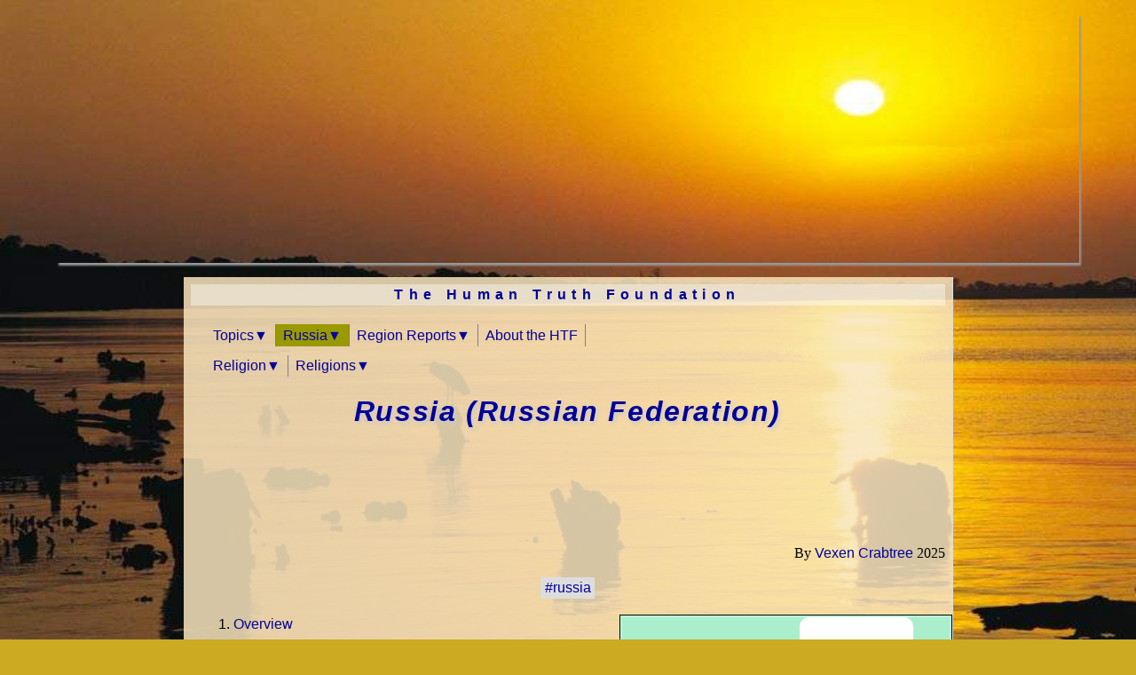

--- FILE ---
content_type: text/html
request_url: https://www.humantruth.info/russia.html
body_size: 57132
content:
<!DOCTYPE html><html lang="en" id="Top"><head><title>Russia (Russian Federation)</title><meta charset="UTF-8"><meta name="author" content="Vexen Crabtree"><meta name="description" content="A comparison of international statistics, concentrating on Social and Moral issues"><base target="_top"><meta http-equiv="Windows-target" content="_top"><link rel="stylesheet" type="text/css" href="https://www.humantruth.info/css.css"><link rel="stylesheet" type="text/css" href="https://www.humantruth.info/print.css" media="print"><link rel="canonical" href="https://www.humantruth.info/russia.html" /><meta name="viewport" content="width=device-width, initial-scale=1.0"><script>if(window.location.protocol=='file:'){document.write('<script src="https://www.humantruth.info/jquery-1.10.1.min.js"><\/script>')}else{document.write('<script src="https:\/\/ajax.googleapis.com\/ajax\/libs\/jquery\/1.10.1\/jquery.min.js"><\/script>')}</script><script async src="https://www.humantruth.info/js.js"></script><script async src="https://www.googletagmanager.com/gtag/js?id=G-YPZJBEJ2W8"></script><script>window.dataLayer = window.dataLayer || [];function gtag(){dataLayer.push(arguments);}gtag('js', new Date());gtag('config', 'G-YPZJBEJ2W8');</script><script>if(window.location.protocol!='file:'){document.write('<script async src="https://pagead2.googlesyndication.com/pagead/js/adsbygoogle.js?client=ca-pub-0462184146004836" crossorigin="anonymous"><\/script>')}</script><meta property="og:type" content="website"><meta property="og:title" content="Russia (Russian Federation)"><meta property="og:url" content="https://www.humantruth.info/russia.html"><meta property="fb:admins" content="810145437"><meta property="fb:app_id" content="141215032702021"><meta property="og:site_name" content="www.humantruth.info"><meta property="og:description" content="Russia (Russian Federation): A comparison of international statistics, concentrating on Social and Moral issues"><meta property="og:image" content="https://www.humantruth.info/2019-HTF.jpg"><meta property="og:image" content="https://www.humantruth.info/globe200.jpg"><meta property="og:image" content="https://www.vexen.co.uk/20170222-HTF_CropShot.jpg"><meta property="og:image" content="https://www.humantruth.info/flag_142.png"><style></style><script defer src="https://www.vexen.co.uk/sorttable.js"></script></head><body OU=1190 ParentOUID=1347 class="HTF" VCGM="https://www.humantruth.info/htf_menu.html"><div class="GoogleAdDivH"><ins class="adsbygoogle" style="display:block;" data-ad-client="ca-pub-0462184146004836" data-ad-slot="7072177913"  data-ad-format="auto"  data-full-width-responsive="true"</ins><script>if(window.location.protocol!='file:'){(adsbygoogle=window.adsbygoogle || []).push({});}</script></div><div class="GCFrame"><div class="GCTop"><header><p id="HTFTitle"><a href="https://www.humantruth.info/index.html">The Human Truth Foundation</a></p><nav id="VCGM"></nav><h1><a href="https://www.humantruth.info/asia.html">Russia (Russian Federation)</a></h1><p class="H1OwnURL">https://www.humantruth.info/russia.html</p><div class="SMDiv"><script async type="text/javascript" src="https://s7.addthis.com/js/300/addthis_widget.js#pubid=ra-4e4ff93368ebf53b"></script><span class="addthis_sharing_toolox"></span><div class="fb-like" data-href="https://www.humantruth.info/russia.html" data-layout="button_count" data-action="like" data-size="large" data_share="false"></div></div><p class="Author">By <a href="https://www.facebook.com/VexenCrabtree">Vexen Crabtree</a> 2025</p><p class="Tags"><a href="https://www.humantruth.info/tags/russia.html">#russia</a></p></div></header><div class="GCContent"><table class="IQuote CountryTable" border=0 cellspacing=0><tr valign=middle class="Title"><th>Russia<small><br>Russian Federation</small></th><td><img alt="Flag" width="128" height="86" src="https://www.humantruth.info/flag_142.png" style="border-radius:10px;"></td></tr><tr><td>Status</td><td>Independent State</td></tr><tr><td><a title="Statistics on social development, moral worth and long-term improvements are combined to give a picture of which nations and countries are leading humankind forwards." href="https://www.humantruth.info/social_and_moral_index.html">Social and Moral Index</a></td><td><a title="Statistics on social development, moral worth and long-term improvements are combined to give a picture of which nations and countries are leading humankind forwards." href="https://www.humantruth.info/social_and_moral_index.html">82nd best</a></td></tr><tr><td>Capital</td><td>Moscow</td></tr><tr><td>Land Area</td><td>16 376 870km<sup><small>2</small></sup><sub><a href="#BI_001">1</a></sub></td></tr><tr><td>Location</td><td><a href="https://www.humantruth.info/asia.html">Asia</a></td></tr><tr><td><a title="The exponential growth in the human population has seen it triple within living memory; we need to slow whilst we adapt our food production and living standards to take into account our explosion in numbers." href="https://www.humantruth.info/population.html">Population</a></td><td>145.7m<sub><a href="#BI_002">2</a></sub></td></tr><tr><td><a class=Subtle href="https://www.humantruth.info/population.html">Life Expectancy</a></td><td><a class=Subtle href="https://www.humantruth.info/population.html">69.42yrs</a> (2017)<sub><a href="#BI_003">3</a></sub></td></tr><tr><td>GNI</td><td>$27 166 (2017)<sub><a href="#BI_004">4</a></sub></td></tr><tr><td nowrap>ISO3166-1 Codes</td><td>RU, RUS, 643<sub><a href="#BI_005">5</a></sub></td></tr><tr><td>Internet Domain</td><td>.ru, .su<sub><a href="#BI_006">6</a></sub></td></tr><tr><td>Currency</td><td>Ruble (RUB)<sub><a href="#BI_007">7</a></sub></td></tr><tr><td>Telephone</td><td>+7<sub><a href="#BI_008">8</a></sub></td></tr></table><ol class="Menu"><li><a href="#CIA_Intro">Overview</a></li><li><a href="#Development">Russia National and Social Development</a></li><li><a href="#Set_Demographics">Russia's Demographics and Migration</a></li><li><a href="#OU1701">Human Rights, Equality & Tolerance</a></li><li><a href="#Set_Health">Russia's Health</a></li><li><a href="#Set_Env">Russia's Responsibility Towards The Environment</a></li><li><a href="#Set_Modernity">Russia's Modernity and Learning</a></li><li><a href="#Set_MISC">Russia's Culture, Peace and Inequality</a></li><li><a href="#Religion">Religion and Beliefs</a><ol><li><a href="#ROC">The Russian Orthodox Church as an Organ of the State</a></li></ol></li><li><a href="#OU1748">Russian Disinformation Warfare and Internet Trolling</a></li><li><a href="#OU1596">Russia Against Europe</a></li><li><a href="#Links">Links</a></li></ol><hr class="AfterTopMenu"><div class="GoogleAdDivH"><ins class="adsbygoogle" style="display:block;" data-ad-client="ca-pub-0462184146004836" data-ad-slot="7072177913"  data-ad-format="auto"  data-full-width-responsive="true"</ins><script>if(window.location.protocol!='file:'){(adsbygoogle=window.adsbygoogle || []).push({});}</script></div><h2 id="CIA_Intro" plaintitle="1. Overview">1. Overview</h2><p class="Tags H2Tags"></p><blockquote id=CIA1><p><span class=IQL>&#8220;</span>Founded in the 12th century, the Principality of Muscovy, was able to emerge from over 200 years of Mongol domination (13th-15th centuries) and to gradually conquer and absorb surrounding principalities. In the early 17th century, a new Romanov Dynasty continued this policy of expansion across Siberia to the Pacific. Under PETER I (ruled 1682-1725), hegemony was extended to the Baltic Sea and the country was renamed the Russian Empire. During the 19th century, more territorial acquisitions were made in Europe and Asia. Defeat in the Russo-Japanese War of 1904-05 contributed to the Revolution of 1905, which resulted in the formation of a parliament and other reforms. Repeated devastating defeats of the Russian army in World War I led to widespread rioting in the major cities of the Russian Empire and to the overthrow in 1917 of the imperial household. The Communists under Vladimir LENIN seized power soon after and formed the <abbr>USSR</abbr>. The brutal rule of Iosif STALIN (1928-53) strengthened Communist rule and Russian dominance of the Soviet Union at a cost of tens of millions of lives. The Soviet economy and society stagnated in the following decades until General Secretary Mikhail GORBACHEV (1985-91) introduced glasnost (openness) and perestroika (restructuring) in an attempt to modernize Communism, but his initiatives inadvertently released forces that by December 1991 splintered the <abbr>USSR</abbr> into Russia and 14 other independent republics. Since then, Russia has shifted its post-Soviet democratic ambitions in favor of a centralized semi-authoritarian state in which the leadership seeks to legitimize its rule through managed national elections, populist appeals by President PUTIN, and continued economic growth. Russia has severely disabled a Chechen rebel movement, although violence still occurs throughout the North Caucasus.<span class=IQR>&#8221;</span></p><p class=Author>CIA's The World Factbook (2013)<sub><a href="#BI_009">9</a></sub></p></blockquote><blockquote style="clear:right"><p><a target=_blank title="Amazon.co.uk" href="https://www.amazon.co.uk/exec/obidos/ASIN/B00N4O22QE?tag=65536-21&language=en_GB"><img alt="Book Cover" src="https://images-eu.ssl-images-amazon.com/images/I/51G1n-FOZvL.jpg" width="170" height="258" class="AmazonR"></a><span class=IQL>&#8220;</span>From beautiful Lake Baikal to St Petersburg&acute;s gilded palaces, Russia is so blessed with cultural and natural treasures that it would take a lifetime to experience them all. For centuries the world has wondered about Russia. The country has been reported as a land of unbelievable riches and indescribable poverty, cruel tyrants and great minds, generous hospitality and meddlesome bureaucracy, beautiful ballets and industrial monstrosities, pious faith and unbridled hedonism.</p><p>These eternal Russian truths coexist in equally diverse landscapes of icy tundra and sunkissed beaches, dense silver-birch forests, deep, mysterious lakes, snowcapped mountains and swaying grassland steppes. Factor in ancient fortresses, luxurious palaces, swirly-spired churches and lost-in-time wooden villages and you&acute;ll begin to see why Russia is simply amazing.</p><p>Two decades on from the demise of the Soviet Union, an economically and politically resurgent Russia is a brash, exciting and fascinating place to visit.<span class=IQR>&#8221;</span></p><p class=Author><i>&quot;<i><a target=_blank title="Amazon.co.uk" href="https://www.amazon.co.uk/exec/obidos/ASIN/B00N4O22QE?tag=65536-21&language=en_GB" class="AmazonLink">The World</a></i>&quot;</i>  by Lonely Planet (2014)<sub><a href="#BI_010">10</a></sub></p></blockquote><div class="GoogleAdDivH"><ins class="adsbygoogle" style="display:block;" data-ad-client="ca-pub-0462184146004836" data-ad-slot="7072177913"  data-ad-format="auto"  data-full-width-responsive="true"</ins><script>if(window.location.protocol!='file:'){(adsbygoogle=window.adsbygoogle || []).push({});}</script></div><h2 id="Development" style="clear:both;" plaintitle="2. Russia National and Social Development">2. Russia National and Social Development</h2><p class="Tags H2Tags"><a href="https://www.humantruth.info/tags/economics.html">#economics</a> <a href="https://www.humanreligions.info/tags/social_development.html">#human_development</a> <a href="https://www.humantruth.info/tags/wealth.html">#wealth</a></p><table class="GogData sortable GogDataR" cellspacing=0 cellpadding=2 border=0 title="Click on headers to sort, even if header is empty."><colgroup><col class=NumCol></colgroup><thead><tr class="GogTop"><th class="Title" colspan=3><a title="Which nation is the best? Comprehensive statistics and country comparisons with a bias toward moral and progressive issues." href="https://www.humantruth.info/best_culture_misc.html">UN HDI<span style="font-weight:normal"> (2021)</span></a><sub><a href="#BI_011">11</a></sub></th></tr><tr class="GogTop" style="vertical-align:bottom;line-height:1.1em"><th class="sorttable_sorted"><small>Pos.</small></th><th></th><th class="Title"><a title="Which nation is the best? Comprehensive statistics and country comparisons with a bias toward moral and progressive issues." href="https://www.humantruth.info/best_culture_misc.html"><small>Higher is better</small></a><br><small>Value</small><sub><a href="#BI_011">11</a></sub></th></tr></thead><tr title=""><td><span class="GogTops">1</span></td><td><a href="https://www.humantruth.info/switzerland.html">Switzerland</a></td><td style="text-align:center;white-space:nowrap" sorttable_customkey="0.962">0.962</td></tr><tr title=""><td><span class="GogTops">2</span></td><td><a href="https://www.humantruth.info/norway.html">Norway</a></td><td style="text-align:center;white-space:nowrap" sorttable_customkey="0.961">0.961</td></tr><tr title=""><td><span class="GogTops">3</span></td><td><a href="https://www.humantruth.info/iceland.html">Iceland</a></td><td style="text-align:center;white-space:nowrap" sorttable_customkey="0.959">0.959</td></tr><tr><td></td><td colspan=2>...</td></tr><tr title=""><td>49</td><td><a href="https://www.humantruth.info/montenegro.html">Montenegro</a></td><td style="text-align:center;white-space:nowrap" sorttable_customkey="0.832">0.832</td></tr><tr title=""><td>50</td><td><a href="https://www.humantruth.info/kuwait.html">Kuwait</a></td><td style="text-align:center;white-space:nowrap" sorttable_customkey="0.831">0.831</td></tr><tr title=""><td>51</td><td><a href="https://www.humantruth.info/brunei.html">Brunei</a></td><td style="text-align:center;white-space:nowrap" sorttable_customkey="0.829">0.829</td></tr><tr title=""style="background:#FFFFFF"><td>52</td><td><a href="https://www.humantruth.info/russia.html">Russia</a></td><td style="text-align:center;white-space:nowrap" sorttable_customkey="0.822">0.822</td></tr><tr title=""><td>53</td><td><a href="https://www.humantruth.info/romania.html">Romania</a></td><td style="text-align:center;white-space:nowrap" sorttable_customkey="0.821">0.821</td></tr><tr title=""><td>54</td><td><a href="https://www.humantruth.info/oman.html">Oman</a></td><td style="text-align:center;white-space:nowrap" sorttable_customkey="0.816">0.816</td></tr><tr title=""><td>55</td><td><a href="https://www.humantruth.info/bahamas.html">Bahamas</a></td><td style="text-align:center;white-space:nowrap" sorttable_customkey="0.812">0.812</td></tr><tr title=""><td>56</td><td><a href="https://www.humantruth.info/kazakhstan.html">Kazakhstan</a></td><td style="text-align:center;white-space:nowrap" sorttable_customkey="0.811">0.811</td></tr><tfoot><tr class="Avgs AvgsBorder"><td></td><td class="WAT"><i><a href="https://www.humantruth.info/asia.html">Asia</a> Avg</i></td><td style="text-align:center;white-space:nowrap" sorttable_customkey="0.745489795918367">0.75</td></tr><tr class="Avgs"><td></td><td class="WAT">World Avg</td><td style="text-align:center;white-space:nowrap" sorttable_customkey="0.720575916230367">0.72</td></tr><tr class="GogFootNotes"><td colspan=3>q=191. </td></tr></tfoot></table><table class="GogData sortable GogDataR" cellspacing=0 cellpadding=2 border=0 title="Click on headers to sort, even if header is empty."><colgroup><col class=NumCol></colgroup><thead><tr class="GogTop"><th class="Title" colspan=3>Gross National Income Per-Capita<span style="font-weight:normal"> (2021)</span><sub><a href="#BI_011">11</a></sub></th></tr><tr class="GogTop" style="vertical-align:bottom;line-height:1.1em"><th class="sorttable_sorted"><small>Pos.</small></th><th></th><th class="Title"><small>Higher is better</small><br><small>PPP $</small><sub><a href="#BI_011">11</a></sub></th></tr></thead><tr title=""><td><span class="GogTops">1</span></td><td><a href="https://www.humantruth.info/liechtenstein.html">Liechtenstein</a></td><td style="text-align:center;white-space:nowrap" sorttable_customkey="146829.7006">$146 830</td></tr><tr title=""><td><span class="GogTops">2</span></td><td><a href="https://www.humantruth.info/singapore.html">Singapore</a></td><td style="text-align:center;white-space:nowrap" sorttable_customkey="90918.64471">$90 919</td></tr><tr title=""><td><span class="GogTops">3</span></td><td><a href="https://www.humantruth.info/qatar.html">Qatar</a></td><td style="text-align:center;white-space:nowrap" sorttable_customkey="87134.13469">$87 134</td></tr><tr><td></td><td colspan=2>...</td></tr><tr title=""><td>48</td><td><a href="https://www.humantruth.info/croatia.html">Croatia</a></td><td style="text-align:center;white-space:nowrap" sorttable_customkey="30132.28814">$30 132</td></tr><tr title=""><td>49</td><td><a href="https://www.humantruth.info/romania.html">Romania</a></td><td style="text-align:center;white-space:nowrap" sorttable_customkey="30027.29131">$30 027</td></tr><tr title=""><td>50</td><td><a href="https://www.humantruth.info/greece.html">Greece</a></td><td style="text-align:center;white-space:nowrap" sorttable_customkey="29002.48545">$29 002</td></tr><tr title=""style="background:#FFFFFF"><td>51</td><td><a href="https://www.humantruth.info/russia.html">Russia</a></td><td style="text-align:center;white-space:nowrap" sorttable_customkey="27166.30891">$27 166</td></tr><tr title=""><td>52</td><td><a href="https://www.humantruth.info/oman.html">Oman</a></td><td style="text-align:center;white-space:nowrap" sorttable_customkey="27054.32505">$27 054</td></tr><tr title=""><td>53</td><td><a href="https://www.humantruth.info/panama.html">Panama</a></td><td style="text-align:center;white-space:nowrap" sorttable_customkey="26956.83707">$26 957</td></tr><tr title=""><td>54</td><td><a href="https://www.humantruth.info/malaysia.html">Malaysia</a></td><td style="text-align:center;white-space:nowrap" sorttable_customkey="26657.94355">$26 658</td></tr><tr title=""><td>55</td><td><a href="https://www.humantruth.info/seychelles.html">Seychelles</a></td><td style="text-align:center;white-space:nowrap" sorttable_customkey="25830.61775">$25 831</td></tr><tfoot><tr class="Avgs AvgsBorder"><td></td><td class="WAT"><i><a href="https://www.humantruth.info/asia.html">Asia</a> Avg</i></td><td style="text-align:center;white-space:nowrap" sorttable_customkey="22215.4585756531">$22 215</td></tr><tr class="Avgs"><td></td><td class="WAT">World Avg</td><td style="text-align:center;white-space:nowrap" sorttable_customkey="20136.3914985819">$20 136</td></tr><tr class="GogFootNotes"><td colspan=3>q=193. </td></tr></tfoot></table><table class="GogData sortable GogDataR" cellspacing=0 cellpadding=2 border=0 title="Click on headers to sort, even if header is empty."><colgroup><col class=NumCol></colgroup><thead><tr class="GogTop"><th class="Title" colspan=3><a title="Statistics on social development, moral worth and long-term improvements are combined to give a picture of which nations and countries are leading humankind forwards." href="https://www.humantruth.info/social_and_moral_index.html">Social &amp; Moral<br>Development Index</a><sub><a href="#BI_012">12</a></sub></th></tr><tr class="GogTop" style="vertical-align:bottom;line-height:1.1em"><th class="sorttable_sorted"><small>Pos.</small></th><th></th><th class="Title"><a title="Statistics on social development, moral worth and long-term improvements are combined to give a picture of which nations and countries are leading humankind forwards." href="https://www.humantruth.info/social_and_moral_index.html"><small>Lower is better</small></a><br><small>Avg Rank</small><sub><a href="#BI_012">12</a></sub></th></tr></thead><tr title=""><td><span class="GogTops">1</span></td><td><a href="https://www.humantruth.info/denmark.html">Denmark</a></td><td style="text-align:center;white-space:nowrap" sorttable_customkey="25.2063492063492"><b>25.2</b></td></tr><tr title=""><td><span class="GogTops">2</span></td><td><a href="https://www.humantruth.info/norway.html">Norway</a></td><td style="text-align:center;white-space:nowrap" sorttable_customkey="28.2362204724409"><b>28.2</b></td></tr><tr title=""><td><span class="GogTops">3</span></td><td><a href="https://www.humantruth.info/netherlands.html">Netherlands</a></td><td style="text-align:center;white-space:nowrap" sorttable_customkey="30.125"><b>30.1</b></td></tr><tr><td></td><td colspan=2>...</td></tr><tr title=""><td>79</td><td><a href="https://www.humantruth.info/dominican_republic.html">Dominican Rep.</a></td><td style="text-align:center;white-space:nowrap" sorttable_customkey="83.4918032786885"><b>83.5</b></td></tr><tr title=""><td>80</td><td><a href="https://www.humantruth.info/jamaica.html">Jamaica</a></td><td style="text-align:center;white-space:nowrap" sorttable_customkey="83.655462184874"><b>83.7</b></td></tr><tr title=""><td>81</td><td><a href="https://www.humantruth.info/cape_verde.html">Cape Verde</a></td><td style="text-align:center;white-space:nowrap" sorttable_customkey="84.4"><b>84.4</b></td></tr><tr title=""style="background:#FFFFFF"><td>82</td><td><a href="https://www.humantruth.info/russia.html">Russia</a></td><td style="text-align:center;white-space:nowrap" sorttable_customkey="84.7265625"><b>84.7</b></td></tr><tr title=""><td>83</td><td><a href="https://www.humantruth.info/bolivia.html">Bolivia</a></td><td style="text-align:center;white-space:nowrap" sorttable_customkey="85.869918699187"><b>85.9</b></td></tr><tr title=""><td>84</td><td><a href="https://www.humantruth.info/morocco.html">Morocco</a></td><td style="text-align:center;white-space:nowrap" sorttable_customkey="85.9761904761905"><b>86.0</b></td></tr><tr title=""><td>85</td><td><a href="https://www.humantruth.info/vatican_city.html">Vatican City</a></td><td style="text-align:center;white-space:nowrap" sorttable_customkey="86.3461538461538"><b>86.3</b></td></tr><tr title=""><td>86</td><td><a href="https://www.humantruth.info/kazakhstan.html">Kazakhstan</a></td><td style="text-align:center;white-space:nowrap" sorttable_customkey="86.672268907563"><b>86.7</b></td></tr><tfoot><tr class="Avgs AvgsBorder"><td></td><td class="WAT"><i><a href="https://www.humantruth.info/asia.html">Asia</a> Avg</i></td><td style="text-align:center;white-space:nowrap" sorttable_customkey="92.0360910568187"><b>92.0</b></td></tr><tr class="Avgs"><td></td><td class="WAT">World Avg</td><td style="text-align:center;white-space:nowrap" sorttable_customkey="88.3546376455894"><b>88.4</b></td></tr><tr class="GogFootNotes"><td colspan=3>q=199. </td></tr></tfoot></table><p>The&nbsp;United&nbsp;Nations&nbsp;produces an annual Human Development Report which includes the Human Development Index. The factors taken into account include life expectancy, education and schooling and Gross National Income (GNI) amongst many others..</p><p>The <i><a class=Subtle title="Which nation is the best? Comprehensive statistics and country comparisons with a bias toward moral and progressive issues." href="https://www.humantruth.info/best_culture_misc.html">Social and Moral Development Index</a></i> concentrates on <a class=Subtle title="Which nation is the best? Comprehensive statistics and country comparisons with a bias toward moral and progressive issues." href="https://www.humantruth.info/best_culture_misc.html">moral issues and human rights, violence, public health, equality, tolerance, freedom and effectiveness in climate change mitigation and environmentalism, and on some technological issues</a>. A country scores higher for achieving well in those areas, and for <i>sustaining</i> that achievement in the long term. Those countries towards the top of this index can truly said to be setting good examples and leading humankind onwards into a bright, humane, and free future. See: <a title="Statistics on social development, moral worth and long-term improvements are combined to give a picture of which nations and countries are leading humankind forwards." href="https://www.humantruth.info/social_and_moral_index.html">Which are the Best Countries in the World? The Social and Moral Development Index</a>.</p><div class="GoogleAdDivH"><ins class="adsbygoogle" style="display:block;" data-ad-client="ca-pub-0462184146004836" data-ad-slot="7072177913"  data-ad-format="auto"  data-full-width-responsive="true"</ins><script>if(window.location.protocol!='file:'){(adsbygoogle=window.adsbygoogle || []).push({});}</script></div><h2 id="Set_Demographics" style="clear:both;" plaintitle="3. Russia's Demographics and Migration">3. Russia's Demographics and Migration</h2><p class="Tags H2Tags"><a href="https://www.humantruth.info/tags/birth_control.html">#birth_control</a> <a href="https://www.humantruth.info/tags/demographics.html">#demographics</a> <a href="https://www.humantruth.info/tags/fertility.html">#fertility</a> <a href="https://www.humantruth.info/tags/health.html">#health</a> <a href="https://www.humantruth.info/tags/migration.html">#immigration</a> <a href="https://www.humantruth.info/tags/longevity.html">#life_expectancy</a> <a href="https://www.humantruth.info/tags/longevity.html">#longevity</a> <a href="https://www.humantruth.info/tags/migration.html">#migration</a> <a href="https://www.humantruth.info/tags/overpopulation.html">#overpopulation</a> <a href="https://www.humantruth.info/tags/population.html">#population</a> <a href="https://www.humantruth.info/tags/yemen.html">#yemen</a></p><p style="clear:both"><b>Population Datasets:</b></p>Russia's population is predicted to fall to  136 429 000 by 2030. <a class=Subtle href="https://www.humantruth.info/population.html#Ageing">Developed countries with falling populations face a <i>pension's crises</i>, whereby an increasingly ageing population must be cared for by fewer and fewer workers. Economic stability can be maintained by increasing foreign workers from younger countries</a>. This country has a fertility rate of 1.42. The fertility rate is, in simple terms, the average amount of children that each woman has. The higher the figure, the quicker the population will grow, although, to calculate the rate you also need to take into account <i>morbidity</i> - the rate at which people die. If people live healthy and long lives and morbidity is low, then, 2.0 approximates to the <i>replacement rate</i> (two new children for each set of parents who die), which would keep the population stable. If all countries had such a fertility rate, population growth would end. The actual replacement rate in most developed countries is around 2.1. The highest fertility rate ever detected in a single year was in <a href="https://www.humantruth.info/yemen.html">Yemen</a> in 1985, at 8.86.<sub><a href="#BI_013">13</a></sub> </p><p style="clear:both"></p><table class="GogData sortable GogDataR" cellspacing=0 cellpadding=2 border=0 title="Click on headers to sort, even if header is empty."><colgroup><col class=NumCol></colgroup><thead><tr class="GogTop"><th class="Title" colspan=3><a title="The exponential growth in the human population has seen it triple within living memory; we need to slow whilst we adapt our food production and living standards to take into account our explosion in numbers." href="https://www.humantruth.info/population.html">Population</a><sub><a href="#BI_002">2</a></sub></th></tr><tr class="GogTop" style="vertical-align:bottom;line-height:1.1em"><th class="sorttable_sorted"><small>Pos.</small></th><th></th><th class="Title"><a title="The exponential growth in the human population has seen it triple within living memory; we need to slow whilst we adapt our food production and living standards to take into account our explosion in numbers." href="https://www.humantruth.info/population.html">2018</a><br><small>Population</small><sub><a href="#BI_002">2</a></sub></th></tr></thead><tr title=""><td>1</td><td><a href="https://www.humantruth.info/china.html">China</a></td><td style="text-align:center;white-space:nowrap" sorttable_customkey="1427647786">1.4b</td></tr><tr title=""><td>2</td><td><a href="https://www.humantruth.info/india.html">India</a></td><td style="text-align:center;white-space:nowrap" sorttable_customkey="1352642280">1.4b</td></tr><tr title=""><td>3</td><td><a href="https://www.humantruth.info/usa.html"><abbr>USA</abbr></a></td><td style="text-align:center;white-space:nowrap" sorttable_customkey="327096265">327.1m</td></tr><tr title=""><td>4</td><td><a href="https://www.humantruth.info/indonesia.html">Indonesia</a></td><td style="text-align:center;white-space:nowrap" sorttable_customkey="267670543">267.7m</td></tr><tr title=""><td>5</td><td><a href="https://www.humantruth.info/pakistan.html">Pakistan</a></td><td style="text-align:center;white-space:nowrap" sorttable_customkey="212228286">212.2m</td></tr><tr title=""><td>6</td><td><a href="https://www.humantruth.info/brazil.html">Brazil</a></td><td style="text-align:center;white-space:nowrap" sorttable_customkey="209469323">209.5m</td></tr><tr title=""><td>7</td><td><a href="https://www.humantruth.info/nigeria.html">Nigeria</a></td><td style="text-align:center;white-space:nowrap" sorttable_customkey="195874683">195.9m</td></tr><tr title=""><td>8</td><td><a href="https://www.humantruth.info/bangladesh.html">Bangladesh</a></td><td style="text-align:center;white-space:nowrap" sorttable_customkey="161376708">161.4m</td></tr><tr title=""style="background:#FFFFFF"><td>9</td><td><a href="https://www.humantruth.info/russia.html">Russia</a></td><td style="text-align:center;white-space:nowrap" sorttable_customkey="145734038">145.7m</td></tr><tr title=""><td>10</td><td><a href="https://www.humantruth.info/japan.html">Japan</a></td><td style="text-align:center;white-space:nowrap" sorttable_customkey="127202192">127.2m</td></tr><tr title=""><td>11</td><td><a href="https://www.humantruth.info/mexico.html">Mexico</a></td><td style="text-align:center;white-space:nowrap" sorttable_customkey="126190788">126.2m</td></tr><tr title=""><td>12</td><td><a href="https://www.humantruth.info/ethiopia.html">Ethiopia</a></td><td style="text-align:center;white-space:nowrap" sorttable_customkey="109224414">109.2m</td></tr><tfoot><tr class="Avgs AvgsBorder"><td></td><td class="WAT">World Avg</td><td style="text-align:center;white-space:nowrap" sorttable_customkey="38968954.4717949">39.0m</td></tr><tr class="GogFootNotes"><td colspan=3>q=195. </td></tr></tfoot></table><table class="GogData sortable GogDataR" cellspacing=0 cellpadding=2 border=0 title="Click on headers to sort, even if header is empty."><colgroup><col class=NumCol></colgroup><thead><tr class="GogTop"><th class="Title" colspan=3><a title="We are all slowly living longer and healthier lives; with the exceptions of a few countries with social and health issues (USA), and the AIDS epidemic in Africa, trends are towards ever-increasing longevity." href="https://www.humantruth.info/life_expectancy.html">Life Expectancy<br><small>Higher is better</small></a><sub><a href="#BI_011">11</a></sub></th></tr><tr class="GogTop" style="vertical-align:bottom;line-height:1.1em"><th class="sorttable_sorted"><small>Pos.</small></th><th></th><th class="Title"><a title="We are all slowly living longer and healthier lives; with the exceptions of a few countries with social and health issues (USA), and the AIDS epidemic in Africa, trends are towards ever-increasing longevity." href="https://www.humantruth.info/life_expectancy.html">2021</a><br><small>Years</small><sub><a href="#BI_011">11</a></sub></th></tr></thead><tr title="Awarded 100 points for a value of 85.9463. "><td><span class="GogTops">1</span></td><td><a href="https://www.humantruth.info/monaco.html">Monaco</a></td><td style="text-align:center;white-space:nowrap" sorttable_customkey="85.9463">85.9</td></tr><tr title="Awarded 98.5850171599209 points for a value of 85.4734. "><td><span class="GogTops">2</span></td><td><a href="https://www.humantruth.info/hong_kong.html">Hong Kong</a></td><td style="text-align:center;white-space:nowrap" sorttable_customkey="85.4734">85.5</td></tr><tr title="Awarded 96.5219368718377 points for a value of 84.7839. "><td><span class="GogTops">3</span></td><td><a href="https://www.humantruth.info/japan.html">Japan</a></td><td style="text-align:center;white-space:nowrap" sorttable_customkey="84.7839">84.8</td></tr><tr><td></td><td colspan=2>...</td></tr><tr title="Awarded 52.2188211568211 points for a value of 69.9774. "><td>121</td><td><a href="https://www.humantruth.info/kyrgyzstan.html">Kyrgyzstan</a></td><td style="text-align:center;white-space:nowrap" sorttable_customkey="69.9774">70.0</td></tr><tr title="Awarded 51.176658917025 points for a value of 69.6291. "><td>122</td><td><a href="https://www.humantruth.info/saint_vincent_and_the_grenadines.html">St Vincent & Grenadines</a></td><td style="text-align:center;white-space:nowrap" sorttable_customkey="69.6291">69.6</td></tr><tr title="Awarded 51.0402173490241 points for a value of 69.5835. "><td>123</td><td><a href="https://www.humantruth.info/cambodia.html">Cambodia</a></td><td style="text-align:center;white-space:nowrap" sorttable_customkey="69.5835">69.6</td></tr><tr title="Awarded 50.5480103767403 points for a value of 69.419. "style="background:#FFFFFF"><td>124</td><td><a href="https://www.humantruth.info/russia.html">Russia</a></td><td style="text-align:center;white-space:nowrap" sorttable_customkey="69.419">69.4</td></tr><tr title="Awarded 50.388828547406 points for a value of 69.3658. "><td>125</td><td><a href="https://www.humantruth.info/azerbaijan.html">Azerbaijan</a></td><td style="text-align:center;white-space:nowrap" sorttable_customkey="69.3658">69.4</td></tr><tr title="Awarded 50.3780568446691 points for a value of 69.3622. "><td>126</td><td><a href="https://www.humantruth.info/kazakhstan.html">Kazakhstan</a></td><td style="text-align:center;white-space:nowrap" sorttable_customkey="69.3622">69.4</td></tr><tr title="Awarded 50.0914098662813 points for a value of 69.2664. "><td>127</td><td><a href="https://www.humantruth.info/philippines.html">Philippines</a></td><td style="text-align:center;white-space:nowrap" sorttable_customkey="69.2664">69.3</td></tr><tr title="Awarded 50.085425586983 points for a value of 69.2644. "><td>128</td><td><a href="https://www.humantruth.info/turkmenistan.html">Turkmenistan</a></td><td style="text-align:center;white-space:nowrap" sorttable_customkey="69.2644">69.3</td></tr><tfoot><tr class="Avgs AvgsBorder"><td></td><td class="WAT">World Avg</td><td style="text-align:center;white-space:nowrap" sorttable_customkey="71.2763302564102">71.28</td></tr><tr class="GogFootNotes"><td colspan=3>q=195. </td></tr></tfoot></table><table class="GogData sortable GogDataR" cellspacing=0 cellpadding=2 border=0 title="Click on headers to sort, even if header is empty."><colgroup><col class=NumCol></colgroup><thead><tr class="GogTop"><th class="Title" colspan=3><a title="The exponential growth in the human population has seen it triple within living memory; we need to slow whilst we adapt our food production and living standards to take into account our explosion in numbers." href="https://www.humantruth.info/population.html">Fertility Rate<br><small>2.0 is best</small></a><sub><a href="#BI_014">14</a></sub></th></tr><tr class="GogTop" style="vertical-align:bottom;line-height:1.1em"><th class="sorttable_sorted"><small>Pos.</small></th><th></th><th class="Title"><a title="The exponential growth in the human population has seen it triple within living memory; we need to slow whilst we adapt our food production and living standards to take into account our explosion in numbers." href="https://www.humantruth.info/population.html">2022</a><sub><a href="#BI_014">14</a></sub></th></tr></thead><tr title="Awarded 100 points for a value of 2. "><td><span class="GogTops">1</span></td><td><a href="https://www.humantruth.info/us_virgin_islands.html">US Virgin Islands</a></td><td style="text-align:center;white-space:nowrap" sorttable_customkey="2">2.00</td></tr><tr title="Awarded 99.9368288060644 points for a value of 2.003. "><td><span class="GogTops">2</span></td><td><a href="https://www.humantruth.info/ecuador.html">Ecuador</a></td><td style="text-align:center;white-space:nowrap" sorttable_customkey="2.003">2.00</td></tr><tr title="Awarded 99.8315434828385 points for a value of 2.008. "><td><span class="GogTops">3</span></td><td><a href="https://www.humantruth.info/nepal.html">Nepal</a></td><td style="text-align:center;white-space:nowrap" sorttable_customkey="2.008">2.01</td></tr><tr><td></td><td colspan=2>...</td></tr><tr title="Awarded 87.9974731522426 points for a value of 1.43. "><td>100=</td><td><a href="https://www.humantruth.info/greece.html">Greece</a></td><td style="text-align:center;white-space:nowrap" sorttable_customkey="1.43">1.43</td></tr><tr title="Awarded 87.9974731522426 points for a value of 1.43. "><td>100=</td><td><a href="https://www.humantruth.info/portugal.html">Portugal</a></td><td style="text-align:center;white-space:nowrap" sorttable_customkey="1.43">1.43</td></tr><tr title="Awarded 87.7026742472099 points for a value of 2.584. "><td>102</td><td><a href="https://www.humantruth.info/bolivia.html">Bolivia</a></td><td style="text-align:center;white-space:nowrap" sorttable_customkey="2.584">2.58</td></tr><tr title="Awarded 87.7026742472099 points for a value of 1.416. "style="background:#FFFFFF"><td>103</td><td><a href="https://www.humantruth.info/russia.html">Russia</a></td><td style="text-align:center;white-space:nowrap" sorttable_customkey="1.416">1.42</td></tr><tr title="Awarded 87.5763318593388 points for a value of 1.41. "><td>104=</td><td><a href="https://www.humantruth.info/austria.html">Austria</a></td><td style="text-align:center;white-space:nowrap" sorttable_customkey="1.41">1.41</td></tr><tr title="Awarded 87.5763318593388 points for a value of 1.41. "><td>104=</td><td><a href="https://www.humantruth.info/norway.html">Norway</a></td><td style="text-align:center;white-space:nowrap" sorttable_customkey="1.41">1.41</td></tr><tr title="Awarded 87.5763318593388 points for a value of 1.41. "><td>104=</td><td><a href="https://www.humantruth.info/estonia.html">Estonia</a></td><td style="text-align:center;white-space:nowrap" sorttable_customkey="1.41">1.41</td></tr><tr title="Awarded 87.3236470835965 points for a value of 1.398. "><td>107</td><td><a href="https://www.humantruth.info/bhutan.html">Bhutan</a></td><td style="text-align:center;white-space:nowrap" sorttable_customkey="1.398">1.40</td></tr><tfoot><tr class="Avgs AvgsBorder"><td></td><td class="WAT">World Avg</td><td style="text-align:center;white-space:nowrap" sorttable_customkey="2.46889637789879">2.47</td></tr><tr class="GogFootNotes"><td colspan=3>q=208. </td></tr></tfoot></table><table class="GogData sortable GogDataR" cellspacing=0 cellpadding=2 border=0 title="Click on headers to sort, even if header is empty."><colgroup><col class=NumCol></colgroup><thead><tr class="GogTop"><th class="Title" colspan=3><a title="Fewer people are paying into the financial pots of an increasing number of pensioners, and social care is becoming more expensive. How will we fund old-age?" href="https://www.humantruth.info/demographics_crisis.html">Old-Age Dependency Ratio<br><small>Lower is better</small></a><sub><a href="#BI_015">15</a></sub></th></tr><tr class="GogTop" style="vertical-align:bottom;line-height:1.1em"><th class="sorttable_sorted"><small>Pos.</small></th><th></th><th class="Title"><a title="Fewer people are paying into the financial pots of an increasing number of pensioners, and social care is becoming more expensive. How will we fund old-age?" href="https://www.humantruth.info/demographics_crisis.html">2016</a><br><small>Per 100</small><sub><a href="#BI_015">15</a></sub></th></tr></thead><tr title=""><td><span class="GogTops">1</span></td><td><a href="https://www.humantruth.info/uganda.html">Uganda</a></td><td style="text-align:center;white-space:nowrap" sorttable_customkey="4.3">04.3</td></tr><tr title=""><td><span class="GogTops">2</span></td><td><a href="https://www.humantruth.info/mali.html">Mali</a></td><td style="text-align:center;white-space:nowrap" sorttable_customkey="4.5">04.5</td></tr><tr title=""><td><span class="GogTops">3=</span></td><td><a href="https://www.humantruth.info/chad.html">Chad</a></td><td style="text-align:center;white-space:nowrap" sorttable_customkey="4.7">04.7</td></tr><tr><td></td><td colspan=2>...</td></tr><tr title=""><td>137</td><td><a href="https://www.humantruth.info/armenia.html">Armenia</a></td><td style="text-align:center;white-space:nowrap" sorttable_customkey="28.7">28.7</td></tr><tr title=""><td>138=</td><td><a href="https://www.humantruth.info/thailand.html">Thailand</a></td><td style="text-align:center;white-space:nowrap" sorttable_customkey="29.2">29.2</td></tr><tr title=""><td>138=</td><td><a href="https://www.humantruth.info/ireland.html">Ireland</a></td><td style="text-align:center;white-space:nowrap" sorttable_customkey="29.2">29.2</td></tr><tr title=""style="background:#FFFFFF"><td>140</td><td><a href="https://www.humantruth.info/russia.html">Russia</a></td><td style="text-align:center;white-space:nowrap" sorttable_customkey="29.5">29.5</td></tr><tr title=""><td>141</td><td><a href="https://www.humantruth.info/georgia.html">Georgia</a></td><td style="text-align:center;white-space:nowrap" sorttable_customkey="29.7">29.7</td></tr><tr title=""><td>142</td><td><a href="https://www.humantruth.info/montenegro.html">Montenegro</a></td><td style="text-align:center;white-space:nowrap" sorttable_customkey="30">30.0</td></tr><tr title=""><td>143</td><td><a href="https://www.humantruth.info/belarus.html">Belarus</a></td><td style="text-align:center;white-space:nowrap" sorttable_customkey="30.3">30.3</td></tr><tr title=""><td>144</td><td><a href="https://www.humantruth.info/ukraine.html">Ukraine</a></td><td style="text-align:center;white-space:nowrap" sorttable_customkey="30.8">30.8</td></tr><tfoot><tr class="Avgs AvgsBorder"><td></td><td class="WAT">World Avg</td><td style="text-align:center;white-space:nowrap" sorttable_customkey="18.3410810810811">18.3</td></tr><tr class="GogFootNotes"><td colspan=3>q=185. </td></tr></tfoot></table><ul style="clear:both"><li><a title="The exponential growth in the human population has seen it triple within living memory; we need to slow whilst we adapt our food production and living standards to take into account our explosion in numbers." href="https://www.humantruth.info/population.html">The Population of the Earth</a></li><li><a href="https://www.humantruth.info/birth_control.html">Abortion, Birth Control and Contraception</a></li></ul><p style="clear:both"><b>Migration Datasets:</b></p><p style="clear:both"></p><table class="GogData sortable GogDataR" cellspacing=0 cellpadding=2 border=0 title="Click on headers to sort, even if header is empty."><colgroup><col class=NumCol></colgroup><thead><tr class="GogTop"><th class="Title" colspan=3>Immigrants<sub><a href="#BI_016">16</a></sub></th></tr><tr class="GogTop" style="vertical-align:bottom;line-height:1.1em"><th class="sorttable_sorted"><small>Pos.</small></th><th></th><th class="Title">2017<br><small>%</small><sub><a href="#BI_016">16</a></sub></th></tr></thead><tr title=""><td>1</td><td><a href="https://www.humantruth.info/united_arab_emirates.html">UAE</a></td><td style="text-align:center;white-space:nowrap" sorttable_customkey="88.4297423072">88.4%</td></tr><tr title=""><td>2</td><td><a href="https://www.humantruth.info/kuwait.html">Kuwait</a></td><td style="text-align:center;white-space:nowrap" sorttable_customkey="75.5085182549">75.5%</td></tr><tr title=""><td>3</td><td><a href="https://www.humantruth.info/qatar.html">Qatar</a></td><td style="text-align:center;white-space:nowrap" sorttable_customkey="65.223735427">65.2%</td></tr><tr><td></td><td colspan=2>...</td></tr><tr title=""><td>65</td><td><a href="https://www.humantruth.info/portugal.html">Portugal</a></td><td style="text-align:center;white-space:nowrap" sorttable_customkey="8.5211044943">8.5%</td></tr><tr title=""><td>66</td><td><a href="https://www.humantruth.info/suriname.html">Suriname</a></td><td style="text-align:center;white-space:nowrap" sorttable_customkey="8.4662461262">8.5%</td></tr><tr title=""><td>67</td><td><a href="https://www.humantruth.info/costa_rica.html">Costa Rica</a></td><td style="text-align:center;white-space:nowrap" sorttable_customkey="8.4434061204">8.4%</td></tr><tr title=""style="background:#FFFFFF"><td>68</td><td><a href="https://www.humantruth.info/russia.html">Russia</a></td><td style="text-align:center;white-space:nowrap" sorttable_customkey="8.0919014557">8.1%</td></tr><tr title=""><td>69</td><td><a href="https://www.humantruth.info/congo_%28brazzaville%29.html">Congo, (Brazzaville)</a></td><td style="text-align:center;white-space:nowrap" sorttable_customkey="7.5823789384">7.6%</td></tr><tr title=""><td>70</td><td><a href="https://www.humantruth.info/botswana.html">Botswana</a></td><td style="text-align:center;white-space:nowrap" sorttable_customkey="7.262417958">7.3%</td></tr><tr title=""><td>71</td><td><a href="https://www.humantruth.info/saint_lucia.html">St Lucia</a></td><td style="text-align:center;white-space:nowrap" sorttable_customkey="7.2068394802">7.2%</td></tr><tr title=""><td>72</td><td><a href="https://www.humantruth.info/south_africa.html">S. Africa</a></td><td style="text-align:center;white-space:nowrap" sorttable_customkey="7.1172397995">7.1%</td></tr><tfoot><tr class="Avgs AvgsBorder"><td></td><td class="WAT">World Avg</td><td style="text-align:center;white-space:nowrap" sorttable_customkey="9.42450921353231">9.4%</td></tr><tr class="GogFootNotes"><td colspan=3>q=195. </td></tr></tfoot></table><table class="GogData sortable GogDataR" cellspacing=0 cellpadding=2 border=0 title="Click on headers to sort, even if header is empty."><colgroup><col class=NumCol></colgroup><thead><tr class="GogTop"><th class="Title" colspan=3>Emigrants<sub><a href="#BI_017">17</a></sub></th></tr><tr class="GogTop" style="vertical-align:bottom;line-height:1.1em"><th class="sorttable_sorted"><small>Pos.</small></th><th></th><th class="Title">2010<br><small>%</small><sub><a href="#BI_017">17</a></sub></th></tr></thead><tr title=""><td>1</td><td><a href="https://www.humantruth.info/dominica.html">Dominica</a></td><td style="text-align:center;white-space:nowrap" sorttable_customkey="104.7688491">104.8%</td></tr><tr title=""><td>2</td><td><a href="https://www.humantruth.info/palestine.html">Palestine</a></td><td style="text-align:center;white-space:nowrap" sorttable_customkey="68.42530671">68.4%</td></tr><tr title=""><td>3</td><td><a href="https://www.humantruth.info/samoa.html">Samoa</a></td><td style="text-align:center;white-space:nowrap" sorttable_customkey="67.29461337">67.3%</td></tr><tr><td></td><td colspan=2>...</td></tr><tr title=""><td>79</td><td><a href="https://www.humantruth.info/poland.html">Poland</a></td><td style="text-align:center;white-space:nowrap" sorttable_customkey="8.295654877">8.3%</td></tr><tr title=""><td>80</td><td><a href="https://www.humantruth.info/afghanistan.html">Afghanistan</a></td><td style="text-align:center;white-space:nowrap" sorttable_customkey="8.074542417">8.1%</td></tr><tr title=""><td>81</td><td><a href="https://www.humantruth.info/paraguay.html">Paraguay</a></td><td style="text-align:center;white-space:nowrap" sorttable_customkey="7.908058653">7.9%</td></tr><tr title=""style="background:#FFFFFF"><td>82</td><td><a href="https://www.humantruth.info/russia.html">Russia</a></td><td style="text-align:center;white-space:nowrap" sorttable_customkey="7.861331731">7.9%</td></tr><tr title=""><td>83</td><td><a href="https://www.humantruth.info/mali.html">Mali</a></td><td style="text-align:center;white-space:nowrap" sorttable_customkey="7.609037654">7.6%</td></tr><tr title=""><td>84</td><td><a href="https://www.humantruth.info/uk.html"><abbr>UK</abbr></a></td><td style="text-align:center;white-space:nowrap" sorttable_customkey="7.538330984">7.5%</td></tr><tr title=""><td>85</td><td><a href="https://www.humantruth.info/honduras.html">Honduras</a></td><td style="text-align:center;white-space:nowrap" sorttable_customkey="7.481120292">7.5%</td></tr><tr title=""><td>86</td><td><a href="https://www.humantruth.info/austria.html">Austria</a></td><td style="text-align:center;white-space:nowrap" sorttable_customkey="7.12536085">7.1%</td></tr><tfoot><tr class="Avgs AvgsBorder"><td></td><td class="WAT">World Avg</td><td style="text-align:center;white-space:nowrap" sorttable_customkey="11.483497566651">11.5%</td></tr><tr class="GogFootNotes"><td colspan=3>q=192. </td></tr></tfoot></table><div class="GoogleAdDivH"><ins class="adsbygoogle" style="display:block;" data-ad-client="ca-pub-0462184146004836" data-ad-slot="7072177913"  data-ad-format="auto"  data-full-width-responsive="true"</ins><script>if(window.location.protocol!='file:'){(adsbygoogle=window.adsbygoogle || []).push({});}</script></div><h2 id="OU1701" style="clear:both;" plaintitle="4. Human Rights, Equality & Tolerance"><a title="Putin has removed any possibility of improving Russian governance, and Human Rights have gone backwards to the point of being irrelevant. Will Russia recover?" href="https://www.humantruth.info/russia_human_rights_and_freedom.html">4. Human Rights, Equality & Tolerance</a></h2><p class="Tags H2Tags"><a href="https://www.humanreligions.info/tags/equality.html">#equality</a> <a href="https://www.humantruth.info/tags/freedom.html">#freedom</a> <a href="https://www.humantruth.info/tags/gender_inequality.html">#gender_equality</a> <a href="https://www.humantruth.info/tags/human_rights.html">#human_rights</a> <a href="https://www.humantruth.info/tags/morality.html">#morals</a> <a href="https://www.humantruth.info/tags/politics.html">#politics</a> <a href="https://www.humantruth.info/tags/prejudice.html">#prejudice</a> <a href="https://www.humantruth.info/tags/russia.html">#russia</a> <a href="https://www.humantruth.info/tags/russia_women.html">#russia_women</a> <a href="https://www.humanreligions.info/tags/syria.html">#syria</a> <a href="https://www.humantruth.info/tags/intolerance.html">#tolerance</a> <a href="https://www.humanreligions.info/tags/women.html">#women</a></p><table class="GogData sortable GogDataR" cellspacing=0 cellpadding=2 border=0 title="Click on headers to sort, even if header is empty."><colgroup><col class=NumCol></colgroup><thead><tr class="GogTop"><th class="Title" colspan=3><a title="A comparison of international statistics grouped by nation and region. Part of the Social and Moral Development Index." href="https://www.humantruth.info/best_human_rights_equality_tolerance.html">Human Rights, Equality & Tolerance<span style="font-weight:normal"> (2025)</span></a><sub><a href="#BI_018">18</a></sub></th></tr><tr class="GogTop" style="vertical-align:bottom;line-height:1.1em"><th class="sorttable_sorted"><small>Pos.</small></th><th></th><th class="Title"><a title="A comparison of international statistics grouped by nation and region. Part of the Social and Moral Development Index." href="https://www.humantruth.info/best_human_rights_equality_tolerance.html"><small>Lower is better</small></a><br><small>Avg Rank</small><sub><a href="#BI_018">18</a></sub></th></tr></thead><tr title=""><td><span class="GogTops">1</span></td><td><a href="https://www.humantruth.info/sweden.html">Sweden</a></td><td style="text-align:center;white-space:nowrap" sorttable_customkey="7.75862068965517">7.8</td></tr><tr title=""><td><span class="GogTops">2</span></td><td><a href="https://www.humantruth.info/netherlands.html">Netherlands</a></td><td style="text-align:center;white-space:nowrap" sorttable_customkey="8.6551724137931">8.7</td></tr><tr title=""><td><span class="GogTops">3</span></td><td><a href="https://www.humantruth.info/denmark.html">Denmark</a></td><td style="text-align:center;white-space:nowrap" sorttable_customkey="8.82142857142857">8.8</td></tr><tr><td></td><td colspan=2>...</td></tr><tr title=""><td>120</td><td><a href="https://www.humantruth.info/vietnam.html">Vietnam</a></td><td style="text-align:center;white-space:nowrap" sorttable_customkey="103.448275862069">103.4</td></tr><tr title=""><td>121</td><td><a href="https://www.humantruth.info/india.html">India</a></td><td style="text-align:center;white-space:nowrap" sorttable_customkey="104.448275862069">104.4</td></tr><tr title=""><td>122</td><td><a href="https://www.humantruth.info/mozambique.html">Mozambique</a></td><td style="text-align:center;white-space:nowrap" sorttable_customkey="104.777777777778">104.8</td></tr><tr title=""style="background:#FFFFFF"><td>123</td><td><a href="https://www.humantruth.info/russia.html">Russia</a></td><td style="text-align:center;white-space:nowrap" sorttable_customkey="104.931034482759">104.9</td></tr><tr title=""><td>124</td><td><a href="https://www.humantruth.info/tunisia.html">Tunisia</a></td><td style="text-align:center;white-space:nowrap" sorttable_customkey="105.551724137931">105.6</td></tr><tr title=""><td>125</td><td><a href="https://www.humantruth.info/sri_lanka.html">Sri Lanka</a></td><td style="text-align:center;white-space:nowrap" sorttable_customkey="105.740740740741">105.7</td></tr><tfoot><tr class="Avgs AvgsBorder"><td></td><td class="WAT"><i><a href="https://www.humantruth.info/asia.html">Asia</a> Avg</i></td><td style="text-align:center;white-space:nowrap" sorttable_customkey="102.997642475046">103.00</td></tr><tr class="Avgs"><td></td><td class="WAT">World Avg</td><td style="text-align:center;white-space:nowrap" sorttable_customkey="89.8029888308196">89.80</td></tr><tr class="GogFootNotes"><td colspan=3>q=199. </td></tr></tfoot></table><a href="https://www.humantruth.info/russia.html">Russia</a> is very poor at ensuring human rights and freedom compared to the rest of the world, and it has cultural issues when it comes to tolerance and equality. <a href="https://www.humantruth.info/russia.html">Russia</a> does better than average for the rate of gender bias (from 7 indicators)<sub><a href="#BI_019">19</a></sub>, opposing gender inequality<sub><a href="#BI_020">20</a></sub>, its success in fighting anti-semitic prejudice<sub><a href="#BI_021">21</a></sub> and in its nominal commitment to Human Rights<sub><a href="#BI_022">22</a></sub>. But, things could still be better. <a href="https://www.humantruth.info/russia.html">Russia</a> does worse than average when it comes to supporting personal, civil & economic freedoms<sub><a href="#BI_023">23</a></sub>, freethought<sub><a href="#BI_024">24</a></sub>, its average Freedom in the World rating and in LGBT equality in the 2020s<sub><a href="#BI_025">25</a></sub>. And finally, it falls into the worst-performing 20 in terms of commentary in Human Rights Watch reports<sub><a href="#BI_026">26</a></sub>, combatting modern slavery<sub><a href="#BI_027">27</a></sub> and in supporting press freedom<sub><a href="#BI_028">28</a></sub>.  <a href="https://www.humantruth.info/russia.html">Russia</a> was one of the 10 countries that did <i>not</i> sign the UN's Universal Declaration of Human Rights in 1948<sub><a href="#BI_029">29</a></sub>. It actively abuses international law to cover for its own human rights abuses and for those of its allies. By late 2017, it had cast 11 vetoes to block the UN Security Council from addressing <a href="https://www.humantruth.info/syria.html">Syrian</a> government war crimes. In 2017, the rate of punishments for (supposedly) violating laws on public gatherings was five times greater than the year before - as protests against corruption and other issues continued, "officials harassed and intimidated protesters" including beating them<sub><a href="#BI_030">30</a></sub>. New laws on "foreign funding" have meant that several human rights and environmental groups have had to close from 2012<sub><a href="#BI_030">30</a></sub>. In recent years, <a href="https://www.humantruth.info/russia.html">Russia</a> has become the most repressive it has been since the breakup of the Soviet Union<sub><a href="#BI_031">31</a></sub>. Socially, the country suffers from great inequality between the powerful and all others: the richest 1% draw 20% of the country's entire income<sub><a href="#BI_032">32</a></sub>.<p><b>For tables, charts and commentary, see</b>:<ul><li><a title="Putin has removed any possibility of improving Russian governance, and Human Rights have gone backwards to the point of being irrelevant. Will Russia recover?" href="https://www.humantruth.info/russia_human_rights_and_freedom.html">Human Rights and Freedom in Russia</a></li></ul><div class="GoogleAdDivH"><ins class="adsbygoogle" style="display:block;" data-ad-client="ca-pub-0462184146004836" data-ad-slot="7072177913"  data-ad-format="auto"  data-full-width-responsive="true"</ins><script>if(window.location.protocol!='file:'){(adsbygoogle=window.adsbygoogle || []).push({});}</script></div><h2 id="Set_Health" style="clear:both;" plaintitle="5. Russia's Health"><a title="Part of the Social and Moral Development Index. Whose policies, cultures and lifestyle choices result are most worth copying?" href="https://www.humantruth.info/best_country_for_health.html">5. Russia's Health</a></h2><p class="Tags H2Tags"><a href="https://www.humantruth.info/tags/alcohol.html">#alcohol</a> <a href="https://www.humantruth.info/tags/birth_control.html">#birth_control</a> <a href="https://www.humantruth.info/tags/demographics.html">#demographics</a> <a href="https://www.humantruth.info/tags/health.html">#health</a> <a href="https://www.humantruth.info/tags/longevity.html">#life_expectancy</a> <a href="https://www.humantruth.info/tags/longevity.html">#longevity</a> <a href="https://www.humantruth.info/tags/mental_health.html">#mental_health</a> <a href="https://www.humantruth.info/tags/obesity.html">#obesity</a> <a href="https://www.humantruth.info/tags/overpopulation.html">#overpopulation</a> <a href="https://www.humanreligions.info/tags/parenting.html">#parenting</a> <a href="https://www.humantruth.info/tags/population.html">#population</a> <a href="https://www.humantruth.info/tags/russia.html">#russia</a> <a href="https://www.humantruth.info/tags/smoking.html">#smoking</a> <a href="https://www.humantruth.info/tags/suicide.html">#suicide</a> <a href="https://www.humantruth.info/tags/vaccines.html">#vaccines</a></p><table class="GogData sortable GogDataR" cellspacing=0 cellpadding=2 border=0 title="Click on headers to sort, even if header is empty."><colgroup><col class=NumCol></colgroup><thead><tr class="GogTop"><th class="Title" colspan=3><a title="Part of the Social and Moral Development Index. Whose policies, cultures and lifestyle choices result are most worth copying?" href="https://www.humantruth.info/best_country_for_health.html">Compared to Asia<span style="font-weight:normal"> (2025)</span></a><sub><a href="#BI_033">33</a></sub></th></tr><tr class="GogTop" style="vertical-align:bottom;line-height:1.1em"><th class="sorttable_sorted"><small>Pos.</small></th><th></th><th class="Title"><a title="Part of the Social and Moral Development Index. Whose policies, cultures and lifestyle choices result are most worth copying?" href="https://www.humantruth.info/best_country_for_health.html"><small>Lower is better</small></a><br><small>Avg Rank</small><sub><a href="#BI_033">33</a></sub></th></tr></thead><tr title=""><td><span class="GogTops">1</span></td><td><a href="https://www.humantruth.info/japan.html">Japan</a></td><td style="text-align:center;white-space:nowrap" sorttable_customkey="34.4545454545455">34.5</td></tr><tr title=""><td><span class="GogTops">2</span></td><td><a href="https://www.humantruth.info/singapore.html">Singapore</a></td><td style="text-align:center;white-space:nowrap" sorttable_customkey="40.8484848484849">40.8</td></tr><tr title=""><td><span class="GogTops">3</span></td><td><a href="https://www.humantruth.info/hong_kong.html">Hong Kong</a></td><td style="text-align:center;white-space:nowrap" sorttable_customkey="47">47.0</td></tr><tr><td></td><td colspan=2>...</td></tr><tr title=""><td>15</td><td><a href="https://www.humantruth.info/qatar.html">Qatar</a></td><td style="text-align:center;white-space:nowrap" sorttable_customkey="76.46875">76.5</td></tr><tr title=""><td>16</td><td><a href="https://www.humantruth.info/bahrain.html">Bahrain</a></td><td style="text-align:center;white-space:nowrap" sorttable_customkey="76.6363636363636">76.6</td></tr><tr title=""><td>17</td><td><a href="https://www.humantruth.info/united_arab_emirates.html">UAE</a></td><td style="text-align:center;white-space:nowrap" sorttable_customkey="77">77.0</td></tr><tr title=""style="background:#FFFFFF"><td>18</td><td><a href="https://www.humantruth.info/russia.html">Russia</a></td><td style="text-align:center;white-space:nowrap" sorttable_customkey="84.7878787878788">84.8</td></tr><tr title=""><td>19</td><td><a href="https://www.humantruth.info/armenia.html">Armenia</a></td><td style="text-align:center;white-space:nowrap" sorttable_customkey="85.6875">85.7</td></tr><tr title=""><td>20</td><td><a href="https://www.humantruth.info/lebanon.html">Lebanon</a></td><td style="text-align:center;white-space:nowrap" sorttable_customkey="86.1212121212121">86.1</td></tr><tr title=""><td>21</td><td><a href="https://www.humantruth.info/iran.html">Iran</a></td><td style="text-align:center;white-space:nowrap" sorttable_customkey="87.9375">87.9</td></tr><tr title=""><td>22</td><td><a href="https://www.humantruth.info/maldives.html">Maldives</a></td><td style="text-align:center;white-space:nowrap" sorttable_customkey="88.875">88.9</td></tr><tr title=""><td>23</td><td><a href="https://www.humantruth.info/oman.html">Oman</a></td><td style="text-align:center;white-space:nowrap" sorttable_customkey="90.4545454545455">90.5</td></tr><tfoot><tr class="Avgs AvgsBorder"><td></td><td class="WAT"><i><a href="https://www.humantruth.info/asia.html">Asia</a> Avg</i></td><td style="text-align:center;white-space:nowrap" sorttable_customkey="80.8957142857143">80.90</td></tr><tr class="GogFootNotes"><td colspan=3>q=50. </td></tr></tfoot></table><table class="GogData sortable GogDataR" cellspacing=0 cellpadding=2 border=0 title="Click on headers to sort, even if header is empty."><colgroup><col class=NumCol></colgroup><thead><tr class="GogTop"><th class="Title" colspan=3><a title="Part of the Social and Moral Development Index. Whose policies, cultures and lifestyle choices result are most worth copying?" href="https://www.humantruth.info/best_country_for_health.html">Health<span style="font-weight:normal"> (2025)</span></a><sub><a href="#BI_033">33</a></sub></th></tr><tr class="GogTop" style="vertical-align:bottom;line-height:1.1em"><th class="sorttable_sorted"><small>Pos.</small></th><th></th><th class="Title"><a title="Part of the Social and Moral Development Index. Whose policies, cultures and lifestyle choices result are most worth copying?" href="https://www.humantruth.info/best_country_for_health.html"><small>Lower is better</small></a><br><small>Avg Rank</small><sub><a href="#BI_033">33</a></sub></th></tr></thead><tr title=""><td><span class="GogTops">1</span></td><td><a href="https://www.humantruth.info/monaco.html">Monaco</a></td><td style="text-align:center;white-space:nowrap" sorttable_customkey="12.3571428571429">12.4</td></tr><tr title=""><td><span class="GogTops">2</span></td><td><a href="https://www.humantruth.info/liechtenstein.html">Liechtenstein</a></td><td style="text-align:center;white-space:nowrap" sorttable_customkey="30.0909090909091">30.1</td></tr><tr title=""><td><span class="GogTops">3</span></td><td><a href="https://www.humantruth.info/san_marino.html">San Marino</a></td><td style="text-align:center;white-space:nowrap" sorttable_customkey="30.6">30.6</td></tr><tr><td></td><td colspan=2>...</td></tr><tr title=""><td>71</td><td><a href="https://www.humantruth.info/bulgaria.html">Bulgaria</a></td><td style="text-align:center;white-space:nowrap" sorttable_customkey="83.5454545454545">83.5</td></tr><tr title=""><td>72</td><td><a href="https://www.humantruth.info/colombia.html">Colombia</a></td><td style="text-align:center;white-space:nowrap" sorttable_customkey="84.3333333333333">84.3</td></tr><tr title=""><td>73</td><td><a href="https://www.humantruth.info/seychelles.html">Seychelles</a></td><td style="text-align:center;white-space:nowrap" sorttable_customkey="84.78125">84.8</td></tr><tr title=""style="background:#FFFFFF"><td>74</td><td><a href="https://www.humantruth.info/russia.html">Russia</a></td><td style="text-align:center;white-space:nowrap" sorttable_customkey="84.7878787878788">84.8</td></tr><tr title=""><td>75</td><td><a href="https://www.humantruth.info/armenia.html">Armenia</a></td><td style="text-align:center;white-space:nowrap" sorttable_customkey="85.6875">85.7</td></tr><tr title=""><td>76</td><td><a href="https://www.humantruth.info/dominica.html">Dominica</a></td><td style="text-align:center;white-space:nowrap" sorttable_customkey="86">86.0</td></tr><tr title=""><td>77</td><td><a href="https://www.humantruth.info/lebanon.html">Lebanon</a></td><td style="text-align:center;white-space:nowrap" sorttable_customkey="86.1212121212121">86.1</td></tr><tr title=""><td>78</td><td><a href="https://www.humantruth.info/chile.html">Chile</a></td><td style="text-align:center;white-space:nowrap" sorttable_customkey="86.1818181818182">86.2</td></tr><tfoot><tr class="Avgs AvgsBorder"><td></td><td class="WAT">World Avg</td><td style="text-align:center;white-space:nowrap" sorttable_customkey="96.857244610575">96.86</td></tr><tr class="GogFootNotes"><td colspan=3>q=204. </td></tr></tfoot></table><p>The countries with the best overall approach to public health, in terms of both public policy and individual lifestyle choices, are <a href="https://www.humantruth.info/monaco.html" class="Good">Monaco</a>, <a href="https://www.humantruth.info/liechtenstein.html" class="Good">Liechtenstein</a> and <a href="https://www.humantruth.info/san_marino.html" class="Good">San Marino</a><sub><a href="#BI_034">34</a></sub>. These countries are worth emulating. And, although often through no fault of the average citizen, the worst countries are <a href="https://www.humantruth.info/angola.html" class="Bad">Angola</a>, <a href="https://www.humantruth.info/somalia.html" class="Bad">Somalia</a> and <a href="https://www.humantruth.info/south_sudan.html" class="Bad">S. Sudan</a><sub><a href="#BI_034">34</a></sub>.</p><p>36 datasets are used to calculate points for each country, including multiple decades of data on its average life expectancy, its alcohol consumption rate, its fertility rate, its smoking rate, its suicide rate, its food aid and health contributions and WHO compliance, the prevalence of overweight adults, obesity rate, its adolescent birth rate, its immunizations take-up and childhood mortality (so far). The regions with the best average results per country are <a Class="Good Subtle" href="https://www.humantruth.info/scandinavia.html">Scandinavia</a>, <a Class="Good Subtle" href="https://www.humantruth.info/europe.html">Europe</a> and <a Class="Good Subtle" href="https://www.humantruth.info/mediterranean.html">The Mediterranean</a><sub><a href="#BI_034">34</a></sub>, whereas the worst are <a Class="Bad Subtle" href="https://www.humantruth.info/regional_comparisons.html">Micronesia</a>, <a Class="Bad Subtle" href="https://www.humantruth.info/africa.html">Africa</a> and <a Class="Bad Subtle" href="https://www.humantruth.info/regional_comparisons.html">Melanesia</a><sub><a href="#BI_034">34</a></sub>.<p><b>For more, see:</b></p><ul><li><a title="Part of the Social and Moral Development Index. Whose policies, cultures and lifestyle choices result are most worth copying?" href="https://www.humantruth.info/best_country_for_health.html">&quot;<i>Countries With the Healthiest Cultures and Health Policies</i>&quot; by Vexen Crabtree</a> (2025).</li></ul></p><p style="clear:both"><b>Health Datasets:</b></p><a href="https://www.humantruth.info/russia.html">Russia</a> has some poor policies and cultural issues which cause some public health problems. <a href="https://www.humantruth.info/russia.html">Russia</a> does better than average in its immunizations take-up<sub><a href="#BI_035">35</a></sub>, its food aid and health contributions and WHO compliance<sub><a href="#BI_036">36</a></sub>, childhood mortality in the 2020s (so far)<sub><a href="#BI_037">37</a></sub>, its adolescent birth rate<sub><a href="#BI_038">38</a></sub> and in its fertility rate<sub><a href="#BI_014">14</a></sub>. <a href="https://www.humantruth.info/russia.html">Russia</a> doesn't do so well in other areas. <a href="https://www.humantruth.info/russia.html">Russia</a> does worse than average for its average life expectancy<sub><a href="#BI_011">11</a></sub>, its smoking rate<sub><a href="#BI_039">39</a></sub> and in the prevalence of overweight adults<sub><a href="#BI_040">40</a></sub>. It falls into the worst-performing 20 when it comes to its alcohol consumption rate<sub><a href="#BI_041">41</a></sub> (the worst in Asia). And finally, it is the worst in its suicide rate<sub><a href="#BI_042">42</a></sub>. The number of overweight adults has increased by 14% during the past 40 years.  Life expectancy in Russian Federation improved by +5.4yrs in the 30 years from 1990, less than the global average of +7.9yrs. <a href="https://www.humantruth.info/russia.html">Russia</a> has had a long-term consistent fertility rate, and is one of only 22 countries to vary by less than 1.0 each decade since the 1960s. Its peak fertility rate was 2.52 in 1960. </p><p style="clear:both"></p><table class="GogData sortable GogDataR" cellspacing=0 cellpadding=2 border=0 title="Click on headers to sort, even if header is empty."><colgroup><col class=NumCol></colgroup><thead><tr class="GogTop"><th class="Title" colspan=3><a title="We are all slowly living longer and healthier lives; with the exceptions of a few countries with social and health issues (USA), and the AIDS epidemic in Africa, trends are towards ever-increasing longevity." href="https://www.humantruth.info/life_expectancy.html">Life Expectancy<br><small>Higher is better</small></a><sub><a href="#BI_011">11</a></sub></th></tr><tr class="GogTop" style="vertical-align:bottom;line-height:1.1em"><th class="sorttable_sorted"><small>Pos.</small></th><th></th><th class="Title"><a title="We are all slowly living longer and healthier lives; with the exceptions of a few countries with social and health issues (USA), and the AIDS epidemic in Africa, trends are towards ever-increasing longevity." href="https://www.humantruth.info/life_expectancy.html">2021</a><br><small>Years</small><sub><a href="#BI_011">11</a></sub></th></tr></thead><tr title="Awarded 100 points for a value of 85.9463. "><td><span class="GogTops">1</span></td><td><a href="https://www.humantruth.info/monaco.html">Monaco</a></td><td style="text-align:center;white-space:nowrap" sorttable_customkey="85.9463">85.9</td></tr><tr title="Awarded 98.5850171599209 points for a value of 85.4734. "><td><span class="GogTops">2</span></td><td><a href="https://www.humantruth.info/hong_kong.html">Hong Kong</a></td><td style="text-align:center;white-space:nowrap" sorttable_customkey="85.4734">85.5</td></tr><tr title="Awarded 96.5219368718377 points for a value of 84.7839. "><td><span class="GogTops">3</span></td><td><a href="https://www.humantruth.info/japan.html">Japan</a></td><td style="text-align:center;white-space:nowrap" sorttable_customkey="84.7839">84.8</td></tr><tr><td></td><td colspan=2>...</td></tr><tr title="Awarded 52.2188211568211 points for a value of 69.9774. "><td>121</td><td><a href="https://www.humantruth.info/kyrgyzstan.html">Kyrgyzstan</a></td><td style="text-align:center;white-space:nowrap" sorttable_customkey="69.9774">70.0</td></tr><tr title="Awarded 51.176658917025 points for a value of 69.6291. "><td>122</td><td><a href="https://www.humantruth.info/saint_vincent_and_the_grenadines.html">St Vincent & Grenadines</a></td><td style="text-align:center;white-space:nowrap" sorttable_customkey="69.6291">69.6</td></tr><tr title="Awarded 51.0402173490241 points for a value of 69.5835. "><td>123</td><td><a href="https://www.humantruth.info/cambodia.html">Cambodia</a></td><td style="text-align:center;white-space:nowrap" sorttable_customkey="69.5835">69.6</td></tr><tr title="Awarded 50.5480103767403 points for a value of 69.419. "style="background:#FFFFFF"><td>124</td><td><a href="https://www.humantruth.info/russia.html">Russia</a></td><td style="text-align:center;white-space:nowrap" sorttable_customkey="69.419">69.4</td></tr><tr title="Awarded 50.388828547406 points for a value of 69.3658. "><td>125</td><td><a href="https://www.humantruth.info/azerbaijan.html">Azerbaijan</a></td><td style="text-align:center;white-space:nowrap" sorttable_customkey="69.3658">69.4</td></tr><tr title="Awarded 50.3780568446691 points for a value of 69.3622. "><td>126</td><td><a href="https://www.humantruth.info/kazakhstan.html">Kazakhstan</a></td><td style="text-align:center;white-space:nowrap" sorttable_customkey="69.3622">69.4</td></tr><tr title="Awarded 50.0914098662813 points for a value of 69.2664. "><td>127</td><td><a href="https://www.humantruth.info/philippines.html">Philippines</a></td><td style="text-align:center;white-space:nowrap" sorttable_customkey="69.2664">69.3</td></tr><tr title="Awarded 50.085425586983 points for a value of 69.2644. "><td>128</td><td><a href="https://www.humantruth.info/turkmenistan.html">Turkmenistan</a></td><td style="text-align:center;white-space:nowrap" sorttable_customkey="69.2644">69.3</td></tr><tfoot><tr class="Avgs AvgsBorder"><td></td><td class="WAT"><i><a href="https://www.humantruth.info/asia.html">Asia</a> Avg</i></td><td style="text-align:center;white-space:nowrap" sorttable_customkey="73.48044">73.48</td></tr><tr class="Avgs"><td></td><td class="WAT">World Avg</td><td style="text-align:center;white-space:nowrap" sorttable_customkey="71.2763302564102">71.28</td></tr><tr class="GogFootNotes"><td colspan=3>q=195. </td></tr></tfoot></table><table class="GogData sortable GogDataR" cellspacing=0 cellpadding=2 border=0 title="Click on headers to sort, even if header is empty."><colgroup><col class=NumCol></colgroup><thead><tr class="GogTop"><th class="Title" colspan=3><a title="Drunkenness and health. The United Kingdom (UK) has a drink problem!" href="https://www.humantruth.info/alcohol.html">Alcohol Consumption<br><small>Lower is better</small></a><sub><a href="#BI_041">41</a></sub></th></tr><tr class="GogTop" style="vertical-align:bottom;line-height:1.1em"><th class="sorttable_sorted"><small>Pos.</small></th><th></th><th class="Title"><a title="Drunkenness and health. The United Kingdom (UK) has a drink problem!" href="https://www.humantruth.info/alcohol.html">2016</a><br><small>Per Capita</small><sub><a href="#BI_041">41</a></sub></th></tr></thead><tr title="Awarded 100 points for a value of 0. "><td><span class="GogTops">1</span></td><td><a href="https://www.humantruth.info/bangladesh.html">Bangladesh</a></td><td style="text-align:center;white-space:nowrap" sorttable_customkey="0">0.0</td></tr><tr title="Awarded 100 points for a value of 0. "><td><span class="GogTops">2</span></td><td><a href="https://www.humantruth.info/kuwait.html">Kuwait</a></td><td style="text-align:center;white-space:nowrap" sorttable_customkey="0">0.0</td></tr><tr title="Awarded 100 points for a value of 0. "><td><span class="GogTops">3</span></td><td><a href="https://www.humantruth.info/libya.html">Libya</a></td><td style="text-align:center;white-space:nowrap" sorttable_customkey="0">0.0</td></tr><tr><td></td><td colspan=2>...</td></tr><tr title="Awarded 23.6842105263158 points for a value of 11.6. "><td>171=</td><td><a href="https://www.humantruth.info/austria.html">Austria</a></td><td style="text-align:center;white-space:nowrap" sorttable_customkey="11.6">11.6</td></tr><tr title="Awarded 23.6842105263158 points for a value of 11.6. "><td>171=</td><td><a href="https://www.humantruth.info/estonia.html">Estonia</a></td><td style="text-align:center;white-space:nowrap" sorttable_customkey="11.6">11.6</td></tr><tr title="Awarded 23.6842105263158 points for a value of 11.6. "><td>171=</td><td><a href="https://www.humantruth.info/poland.html">Poland</a></td><td style="text-align:center;white-space:nowrap" sorttable_customkey="11.6">11.6</td></tr><tr title="Awarded 23.0263157894737 points for a value of 11.7. "style="background:#FFFFFF"><td>174</td><td><a href="https://www.humantruth.info/russia.html">Russia</a></td><td style="text-align:center;white-space:nowrap" sorttable_customkey="11.7">11.7</td></tr><tr title="Awarded 21.0526315789474 points for a value of 12. "><td>175</td><td><a href="https://www.humantruth.info/seychelles.html">Seychelles</a></td><td style="text-align:center;white-space:nowrap" sorttable_customkey="12">12.0</td></tr><tr title="Awarded 20.3947368421053 points for a value of 12.1. "><td>176</td><td><a href="https://www.humantruth.info/belgium.html">Belgium</a></td><td style="text-align:center;white-space:nowrap" sorttable_customkey="12.1">12.1</td></tr><tr title="Awarded 19.078947368421 points for a value of 12.3. "><td>177</td><td><a href="https://www.humantruth.info/portugal.html">Portugal</a></td><td style="text-align:center;white-space:nowrap" sorttable_customkey="12.3">12.3</td></tr><tr title="Awarded 17.1052631578947 points for a value of 12.6. "><td>178=</td><td><a href="https://www.humantruth.info/slovenia.html">Slovenia</a></td><td style="text-align:center;white-space:nowrap" sorttable_customkey="12.6">12.6</td></tr><tfoot><tr class="Avgs AvgsBorder"><td></td><td class="WAT"><i><a href="https://www.humantruth.info/asia.html">Asia</a> Avg</i></td><td style="text-align:center;white-space:nowrap" sorttable_customkey="3.88125">3.9</td></tr><tr class="Avgs"><td></td><td class="WAT">World Avg</td><td style="text-align:center;white-space:nowrap" sorttable_customkey="6.16613756613757">6.2</td></tr><tr class="GogFootNotes"><td colspan=3>q=189. </td></tr></tfoot></table><table class="GogData sortable GogDataR" cellspacing=0 cellpadding=2 border=0 title="Click on headers to sort, even if header is empty."><colgroup><col class=NumCol></colgroup><thead><tr class="GogTop"><th class="Title" colspan=3><a title="The exponential growth in the human population has seen it triple within living memory; we need to slow whilst we adapt our food production and living standards to take into account our explosion in numbers." href="https://www.humantruth.info/population.html">Fertility Rate<br><small>2.0 is best</small></a><sub><a href="#BI_014">14</a></sub></th></tr><tr class="GogTop" style="vertical-align:bottom;line-height:1.1em"><th class="sorttable_sorted"><small>Pos.</small></th><th></th><th class="Title"><a title="The exponential growth in the human population has seen it triple within living memory; we need to slow whilst we adapt our food production and living standards to take into account our explosion in numbers." href="https://www.humantruth.info/population.html">2022</a><sub><a href="#BI_014">14</a></sub></th></tr></thead><tr title="Awarded 100 points for a value of 2. "><td><span class="GogTops">1</span></td><td><a href="https://www.humantruth.info/us_virgin_islands.html">US Virgin Islands</a></td><td style="text-align:center;white-space:nowrap" sorttable_customkey="2">2.00</td></tr><tr title="Awarded 99.9368288060644 points for a value of 2.003. "><td><span class="GogTops">2</span></td><td><a href="https://www.humantruth.info/ecuador.html">Ecuador</a></td><td style="text-align:center;white-space:nowrap" sorttable_customkey="2.003">2.00</td></tr><tr title="Awarded 99.8315434828385 points for a value of 2.008. "><td><span class="GogTops">3</span></td><td><a href="https://www.humantruth.info/nepal.html">Nepal</a></td><td style="text-align:center;white-space:nowrap" sorttable_customkey="2.008">2.01</td></tr><tr><td></td><td colspan=2>...</td></tr><tr title="Awarded 87.9974731522426 points for a value of 1.43. "><td>100=</td><td><a href="https://www.humantruth.info/greece.html">Greece</a></td><td style="text-align:center;white-space:nowrap" sorttable_customkey="1.43">1.43</td></tr><tr title="Awarded 87.9974731522426 points for a value of 1.43. "><td>100=</td><td><a href="https://www.humantruth.info/portugal.html">Portugal</a></td><td style="text-align:center;white-space:nowrap" sorttable_customkey="1.43">1.43</td></tr><tr title="Awarded 87.7026742472099 points for a value of 2.584. "><td>102</td><td><a href="https://www.humantruth.info/bolivia.html">Bolivia</a></td><td style="text-align:center;white-space:nowrap" sorttable_customkey="2.584">2.58</td></tr><tr title="Awarded 87.7026742472099 points for a value of 1.416. "style="background:#FFFFFF"><td>103</td><td><a href="https://www.humantruth.info/russia.html">Russia</a></td><td style="text-align:center;white-space:nowrap" sorttable_customkey="1.416">1.42</td></tr><tr title="Awarded 87.5763318593388 points for a value of 1.41. "><td>104=</td><td><a href="https://www.humantruth.info/austria.html">Austria</a></td><td style="text-align:center;white-space:nowrap" sorttable_customkey="1.41">1.41</td></tr><tr title="Awarded 87.5763318593388 points for a value of 1.41. "><td>104=</td><td><a href="https://www.humantruth.info/norway.html">Norway</a></td><td style="text-align:center;white-space:nowrap" sorttable_customkey="1.41">1.41</td></tr><tr title="Awarded 87.5763318593388 points for a value of 1.41. "><td>104=</td><td><a href="https://www.humantruth.info/estonia.html">Estonia</a></td><td style="text-align:center;white-space:nowrap" sorttable_customkey="1.41">1.41</td></tr><tr title="Awarded 87.3236470835965 points for a value of 1.398. "><td>107</td><td><a href="https://www.humantruth.info/bhutan.html">Bhutan</a></td><td style="text-align:center;white-space:nowrap" sorttable_customkey="1.398">1.40</td></tr><tfoot><tr class="Avgs AvgsBorder"><td></td><td class="WAT"><i><a href="https://www.humantruth.info/asia.html">Asia</a> Avg</i></td><td style="text-align:center;white-space:nowrap" sorttable_customkey="2.16963265306122">2.17</td></tr><tr class="Avgs"><td></td><td class="WAT">World Avg</td><td style="text-align:center;white-space:nowrap" sorttable_customkey="2.46889637789879">2.47</td></tr><tr class="GogFootNotes"><td colspan=3>q=208. </td></tr></tfoot></table><table class="GogData sortable GogDataR" cellspacing=0 cellpadding=2 border=0 title="Click on headers to sort, even if header is empty."><colgroup><col class=NumCol></colgroup><thead><tr class="GogTop"><th class="Title" colspan=3><a title="The deceits of the tobacco industry." href="https://www.humantruth.info/smoking.html">Smoking in the 2020s<br><small>Lower is better</small></a><sub><a href="#BI_039">39</a></sub></th></tr><tr class="GogTop" style="vertical-align:bottom;line-height:1.1em"><th class="sorttable_sorted"><small>Pos.</small></th><th></th><th class="Title"><a title="The deceits of the tobacco industry." href="https://www.humantruth.info/smoking.html">Total</a><br><small>%</small><sub><a href="#BI_039">39</a></sub></th></tr></thead><tr title="Awarded 100 points for a value of 3.275. "><td><span class="GogTops">1</span></td><td><a href="https://www.humantruth.info/nigeria.html">Nigeria</a></td><td style="text-align:center;white-space:nowrap" sorttable_customkey="3.275">3.3%</td></tr><tr title="Awarded 99.9969669433219 points for a value of 3.4. "><td><span class="GogTops">2</span></td><td><a href="https://www.humantruth.info/ghana.html">Ghana</a></td><td style="text-align:center;white-space:nowrap" sorttable_customkey="3.4">3.4%</td></tr><tr title="Awarded 99.9538975384925 points for a value of 5.175. "><td><span class="GogTops">3</span></td><td><a href="https://www.humantruth.info/panama.html">Panama</a></td><td style="text-align:center;white-space:nowrap" sorttable_customkey="5.175">5.2%</td></tr><tr><td></td><td colspan=2>...</td></tr><tr title="Awarded 99.3897489963615 points for a value of 28.425. "><td>129</td><td><a href="https://www.humantruth.info/nepal.html">Nepal</a></td><td style="text-align:center;white-space:nowrap" sorttable_customkey="28.425">28.4%</td></tr><tr title="Awarded 99.3891423850259 points for a value of 28.45. "><td>130</td><td><a href="https://www.humantruth.info/spain.html">Spain</a></td><td style="text-align:center;white-space:nowrap" sorttable_customkey="28.45">28.5%</td></tr><tr title="Awarded 99.3800432149915 points for a value of 28.825. "><td>131</td><td><a href="https://www.humantruth.info/chile.html">Chile</a></td><td style="text-align:center;white-space:nowrap" sorttable_customkey="28.825">28.8%</td></tr><tr title="Awarded 99.3709440449572 points for a value of 29.2. "style="background:#FFFFFF"><td>132</td><td><a href="https://www.humantruth.info/russia.html">Russia</a></td><td style="text-align:center;white-space:nowrap" sorttable_customkey="29.2">29.2%</td></tr><tr title="Awarded 99.3618448749228 points for a value of 29.575. "><td>133</td><td><a href="https://www.humantruth.info/mongolia.html">Mongolia</a></td><td style="text-align:center;white-space:nowrap" sorttable_customkey="29.575">29.6%</td></tr><tr title="Awarded 99.3582052069091 points for a value of 29.725. "><td>134</td><td><a href="https://www.humantruth.info/moldova.html">Moldova</a></td><td style="text-align:center;white-space:nowrap" sorttable_customkey="29.725">29.7%</td></tr><tr title="Awarded 99.3545655388953 points for a value of 29.875. "><td>135</td><td><a href="https://www.humantruth.info/marshall_islands.html">Marshall Islands</a></td><td style="text-align:center;white-space:nowrap" sorttable_customkey="29.875">29.9%</td></tr><tr title="Awarded 99.3515324822172 points for a value of 30. "><td>136</td><td><a href="https://www.humantruth.info/czech_republic.html">Czechia</a></td><td style="text-align:center;white-space:nowrap" sorttable_customkey="30">30.0%</td></tr><tfoot><tr class="Avgs AvgsBorder"><td></td><td class="WAT"><i><a href="https://www.humantruth.info/asia.html">Asia</a> Avg</i></td><td style="text-align:center;white-space:nowrap" sorttable_customkey="22.845652173913">22.8%</td></tr><tr class="Avgs"><td></td><td class="WAT">World Avg</td><td style="text-align:center;white-space:nowrap" sorttable_customkey="20.0069191919192">20.0%</td></tr><tr class="GogFootNotes"><td colspan=3>q=165. </td></tr></tfoot></table><table class="GogData sortable GogDataR" cellspacing=0 cellpadding=2 border=0 title="Click on headers to sort, even if header is empty."><colgroup><col class=NumCol></colgroup><thead><tr class="GogTop"><th class="Title" colspan=3><a title="Dignitas allows people to close their lives in a controlled and civil manner; do governments have the right to force people to live? By Vexen Crabtree" href="https://www.humantruth.info/assisted_suicide.html">Suicide Rate</a><sub><a href="#BI_042">42</a></sub></th></tr><tr class="GogTop" style="vertical-align:bottom;line-height:1.1em"><th class="sorttable_sorted"><small>Pos.</small></th><th></th><th class="Title"><a title="Dignitas allows people to close their lives in a controlled and civil manner; do governments have the right to force people to live? By Vexen Crabtree" href="https://www.humantruth.info/assisted_suicide.html">2013</a><br><small>Per 100k</small><sub><a href="#BI_042">42</a></sub></th></tr></thead><tr title=""><td>1</td><td><a href="https://www.humantruth.info/haiti.html">Haiti</a></td><td style="text-align:center;white-space:nowrap" sorttable_customkey="0">0</td></tr><tr title=""><td>2</td><td><a href="https://www.humantruth.info/grenada.html">Grenada</a></td><td style="text-align:center;white-space:nowrap" sorttable_customkey="0">0</td></tr><tr title=""><td>3</td><td><a href="https://www.humantruth.info/egypt.html">Egypt</a></td><td style="text-align:center;white-space:nowrap" sorttable_customkey="0.1">0.1</td></tr><tr><td></td><td colspan=2>...</td></tr><tr title=""><td>84</td><td><a href="https://www.humantruth.info/japan.html">Japan</a></td><td style="text-align:center;white-space:nowrap" sorttable_customkey="49.4">49.4</td></tr><tr title=""><td>85</td><td><a href="https://www.humantruth.info/hungary.html">Hungary</a></td><td style="text-align:center;white-space:nowrap" sorttable_customkey="50.6">50.6</td></tr><tr title=""><td>86=</td><td><a href="https://www.humantruth.info/kazakhstan.html">Kazakhstan</a></td><td style="text-align:center;white-space:nowrap" sorttable_customkey="52.4">52.4</td></tr><tr title=""><td>86=</td><td><a href="https://www.humantruth.info/guyana.html">Guyana</a></td><td style="text-align:center;white-space:nowrap" sorttable_customkey="52.4">52.4</td></tr><tr title=""><td>88</td><td><a href="https://www.humantruth.info/belarus.html">Belarus</a></td><td style="text-align:center;white-space:nowrap" sorttable_customkey="57.5">57.5</td></tr><tr title=""><td>89</td><td><a href="https://www.humantruth.info/south_korea.html">S. Korea</a></td><td style="text-align:center;white-space:nowrap" sorttable_customkey="62">62</td></tr><tr title=""style="background:#FFFFFF"><td>90</td><td><a href="https://www.humantruth.info/russia.html">Russia</a></td><td style="text-align:center;white-space:nowrap" sorttable_customkey="63.4">63.4</td></tr><tr title=""><td>91</td><td><a href="https://www.humantruth.info/lithuania.html">Lithuania</a></td><td style="text-align:center;white-space:nowrap" sorttable_customkey="71.7">71.7</td></tr><tfoot><tr class="Avgs AvgsBorder"><td></td><td class="WAT"><i><a href="https://www.humantruth.info/asia.html">Asia</a> Avg</i></td><td style="text-align:center;white-space:nowrap" sorttable_customkey="19.495">19.50</td></tr><tr class="Avgs"><td></td><td class="WAT">World Avg</td><td style="text-align:center;white-space:nowrap" sorttable_customkey="20.9274725274725">20.93</td></tr><tr class="GogFootNotes"><td colspan=3>q=91. </td></tr></tfoot></table><table class="GogData sortable GogDataR" cellspacing=0 cellpadding=2 border=0 title="Click on headers to sort, even if header is empty."><colgroup><col class=NumCol></colgroup><thead><tr class="GogTop"><th class="Title" colspan=3><a title="Part of the Social and Moral Development Index. Whose policies, cultures and lifestyle choices result are most worth copying?" href="https://www.humantruth.info/best_country_for_health.html">Food Aid, Health Contributions & WHO Compliance<br><small>Lower is better</small></a><sub><a href="#BI_036">36</a></sub></th></tr><tr class="GogTop" style="vertical-align:bottom;line-height:1.1em"><th class="sorttable_sorted"><small>Pos.</small></th><th></th><th class="Title"><a title="Part of the Social and Moral Development Index. Whose policies, cultures and lifestyle choices result are most worth copying?" href="https://www.humantruth.info/best_country_for_health.html">2017</a><br><small>Rank</small><sub><a href="#BI_036">36</a></sub></th></tr></thead><tr title="Awarded 100 points for a value of 1. "><td><span class="GogTops">1</span></td><td><a href="https://www.humantruth.info/sweden.html">Sweden</a></td><td style="text-align:center;white-space:nowrap" sorttable_customkey="1">1</td></tr><tr title="Awarded 99.3827160493827 points for a value of 2. "><td><span class="GogTops">2</span></td><td><a href="https://www.humantruth.info/ireland.html">Ireland</a></td><td style="text-align:center;white-space:nowrap" sorttable_customkey="2">2</td></tr><tr title="Awarded 98.7654320987654 points for a value of 3. "><td><span class="GogTops">3</span></td><td><a href="https://www.humantruth.info/denmark.html">Denmark</a></td><td style="text-align:center;white-space:nowrap" sorttable_customkey="3">3</td></tr><tr><td></td><td colspan=2>...</td></tr><tr title="Awarded 75.9259259259259 points for a value of 40. "><td>40</td><td><a href="https://www.humantruth.info/brazil.html">Brazil</a></td><td style="text-align:center;white-space:nowrap" sorttable_customkey="40">40</td></tr><tr title="Awarded 75.3086419753086 points for a value of 41. "><td>41</td><td><a href="https://www.humantruth.info/iceland.html">Iceland</a></td><td style="text-align:center;white-space:nowrap" sorttable_customkey="41">41</td></tr><tr title="Awarded 74.6913580246914 points for a value of 42. "><td>42</td><td><a href="https://www.humantruth.info/el_salvador.html">El Salvador</a></td><td style="text-align:center;white-space:nowrap" sorttable_customkey="42">42</td></tr><tr title="Awarded 74.0740740740741 points for a value of 43. "style="background:#FFFFFF"><td>43</td><td><a href="https://www.humantruth.info/russia.html">Russia</a></td><td style="text-align:center;white-space:nowrap" sorttable_customkey="43">43</td></tr><tr title="Awarded 73.4567901234568 points for a value of 44. "><td>44</td><td><a href="https://www.humantruth.info/turkey.html">Turkey</a></td><td style="text-align:center;white-space:nowrap" sorttable_customkey="44">44</td></tr><tr title="Awarded 72.8395061728395 points for a value of 45. "><td>45</td><td><a href="https://www.humantruth.info/mexico.html">Mexico</a></td><td style="text-align:center;white-space:nowrap" sorttable_customkey="45">45</td></tr><tr title="Awarded 72.2222222222222 points for a value of 46. "><td>46</td><td><a href="https://www.humantruth.info/malaysia.html">Malaysia</a></td><td style="text-align:center;white-space:nowrap" sorttable_customkey="46">46</td></tr><tr title="Awarded 71.6049382716049 points for a value of 47. "><td>47</td><td><a href="https://www.humantruth.info/czech_republic.html">Czechia</a></td><td style="text-align:center;white-space:nowrap" sorttable_customkey="47">47</td></tr><tfoot><tr class="Avgs AvgsBorder"><td></td><td class="WAT"><i><a href="https://www.humantruth.info/asia.html">Asia</a> Avg</i></td><td style="text-align:center;white-space:nowrap" sorttable_customkey="64.425">64.4</td></tr><tr class="Avgs"><td></td><td class="WAT">World Avg</td><td style="text-align:center;white-space:nowrap" sorttable_customkey="81.9938650306748">82.0</td></tr><tr class="GogFootNotes"><td colspan=3>q=163. </td></tr></tfoot></table><table class="GogData sortable GogDataR" cellspacing=0 cellpadding=2 border=0 title="Click on headers to sort, even if header is empty."><colgroup><col class=NumCol></colgroup><thead><tr class="GogTop"><th class="Title" colspan=3><a title="How much is obesity costing our health systems and national economies? What social and personal measures can be taken to keep fit, not fat?" href="https://www.humantruth.info/obesity.html">Overweight Adults<br><small>Lower is better</small></a><sub><a href="#BI_040">40</a></sub></th></tr><tr class="GogTop" style="vertical-align:bottom;line-height:1.1em"><th class="sorttable_sorted"><small>Pos.</small></th><th></th><th class="Title"><a title="How much is obesity costing our health systems and national economies? What social and personal measures can be taken to keep fit, not fat?" href="https://www.humantruth.info/obesity.html">1976</a><br><small>%</small><sub><a href="#BI_040">40</a></sub></th></tr></thead><tr title="Awarded 100 points for a value of 4.7. "><td><span class="GogTops">1</span></td><td><a href="https://www.humantruth.info/bangladesh.html">Bangladesh</a></td><td style="text-align:center;white-space:nowrap" sorttable_customkey="4.7">4.7</td></tr><tr title="Awarded 99.5226730310263 points for a value of 5.1. "><td><span class="GogTops">2</span></td><td><a href="https://www.humantruth.info/vietnam.html">Vietnam</a></td><td style="text-align:center;white-space:nowrap" sorttable_customkey="5.1">5.1</td></tr><tr title="Awarded 99.1646778042959 points for a value of 5.4. "><td><span class="GogTops">3</span></td><td><a href="https://www.humantruth.info/nepal.html">Nepal</a></td><td style="text-align:center;white-space:nowrap" sorttable_customkey="5.4">5.4</td></tr><tr><td></td><td colspan=2>...</td></tr><tr title="Awarded 55.0119331742243 points for a value of 42.4. "><td>166</td><td><a href="https://www.humantruth.info/australia.html">Australia</a></td><td style="text-align:center;white-space:nowrap" sorttable_customkey="42.4">42.4</td></tr><tr title="Awarded 54.7732696897375 points for a value of 42.6. "><td>167</td><td><a href="https://www.humantruth.info/lithuania.html">Lithuania</a></td><td style="text-align:center;white-space:nowrap" sorttable_customkey="42.6">42.6</td></tr><tr title="Awarded 54.653937947494 points for a value of 42.7. "><td>168</td><td><a href="https://www.humantruth.info/new_zealand.html">New Zealand</a></td><td style="text-align:center;white-space:nowrap" sorttable_customkey="42.7">42.7</td></tr><tr title="Awarded 53.3412887828162 points for a value of 43.8. "style="background:#FFFFFF"><td>169</td><td><a href="https://www.humantruth.info/russia.html">Russia</a></td><td style="text-align:center;white-space:nowrap" sorttable_customkey="43.8">43.8</td></tr><tr title="Awarded 53.2219570405728 points for a value of 43.9. "><td>170=</td><td><a href="https://www.humantruth.info/belgium.html">Belgium</a></td><td style="text-align:center;white-space:nowrap" sorttable_customkey="43.9">43.9</td></tr><tr title="Awarded 53.2219570405728 points for a value of 43.9. "><td>170=</td><td><a href="https://www.humantruth.info/estonia.html">Estonia</a></td><td style="text-align:center;white-space:nowrap" sorttable_customkey="43.9">43.9</td></tr><tr title="Awarded 53.1026252983294 points for a value of 44. "><td>172</td><td><a href="https://www.humantruth.info/hungary.html">Hungary</a></td><td style="text-align:center;white-space:nowrap" sorttable_customkey="44">44.0</td></tr><tr title="Awarded 52.9832935560859 points for a value of 44.1. "><td>173</td><td><a href="https://www.humantruth.info/latvia.html">Latvia</a></td><td style="text-align:center;white-space:nowrap" sorttable_customkey="44.1">44.1</td></tr><tfoot><tr class="Avgs AvgsBorder"><td></td><td class="WAT"><i><a href="https://www.humantruth.info/asia.html">Asia</a> Avg</i></td><td style="text-align:center;white-space:nowrap" sorttable_customkey="23.0770833333333">23.1</td></tr><tr class="Avgs"><td></td><td class="WAT">World Avg</td><td style="text-align:center;white-space:nowrap" sorttable_customkey="27.1486910994764">27.1</td></tr><tr class="GogFootNotes"><td colspan=3>q=191. </td></tr></tfoot></table><table class="GogData sortable GogDataR" cellspacing=0 cellpadding=2 border=0 title="Click on headers to sort, even if header is empty."><colgroup><col class=NumCol></colgroup><thead><tr class="GogTop"><th class="Title" colspan=3><a title="How much is obesity costing our health systems and national economies? What social and personal measures can be taken to keep fit, not fat?" href="https://www.humantruth.info/obesity.html">Adult Obesity<br><small>Lower is better</small></a><sub><a href="#BI_043">43</a></sub></th></tr><tr class="GogTop" style="vertical-align:bottom;line-height:1.1em"><th class="sorttable_sorted"><small>Pos.</small></th><th></th><th class="Title"><a title="How much is obesity costing our health systems and national economies? What social and personal measures can be taken to keep fit, not fat?" href="https://www.humantruth.info/obesity.html">2022</a><br><small>%</small><sub><a href="#BI_043">43</a></sub></th></tr></thead><tr title="Awarded 100 points for a value of 2.0817. "><td><span class="GogTops">1</span></td><td><a href="https://www.humantruth.info/vietnam.html">Vietnam</a></td><td style="text-align:center;white-space:nowrap" sorttable_customkey="2.0817">2.1%</td></tr><tr title="Awarded 99.7742722334569 points for a value of 2.24756. "><td><span class="GogTops">2</span></td><td><a href="https://www.humantruth.info/timor-leste_%28east_timor%29.html">Timor-Leste (E. Timor)</a></td><td style="text-align:center;white-space:nowrap" sorttable_customkey="2.24756">2.2%</td></tr><tr title="Awarded 99.5584930378376 points for a value of 2.40611. "><td><span class="GogTops">3</span></td><td><a href="https://www.humantruth.info/ethiopia.html">Ethiopia</a></td><td style="text-align:center;white-space:nowrap" sorttable_customkey="2.40611">2.4%</td></tr><tr><td></td><td colspan=2>...</td></tr><tr title="Awarded 64.9944629602184 points for a value of 27.80303. "><td>118</td><td><a href="https://www.humantruth.info/bolivia.html">Bolivia</a></td><td style="text-align:center;white-space:nowrap" sorttable_customkey="27.80303">27.8%</td></tr><tr title="Awarded 64.9084779108382 points for a value of 27.86621. "><td>119</td><td><a href="https://www.humantruth.info/armenia.html">Armenia</a></td><td style="text-align:center;white-space:nowrap" sorttable_customkey="27.86621">27.9%</td></tr><tr title="Awarded 64.7294580723535 points for a value of 27.99775. "><td>120</td><td><a href="https://www.humantruth.info/guyana.html">Guyana</a></td><td style="text-align:center;white-space:nowrap" sorttable_customkey="27.99775">28.0%</td></tr><tr title="Awarded 64.6591103800068 points for a value of 28.04944. "style="background:#FFFFFF"><td>121</td><td><a href="https://www.humantruth.info/russia.html">Russia</a></td><td style="text-align:center;white-space:nowrap" sorttable_customkey="28.04944">28.0%</td></tr><tr title="Awarded 64.4909781704401 points for a value of 28.17298. "><td>122</td><td><a href="https://www.humantruth.info/greenland.html">Greenland</a></td><td style="text-align:center;white-space:nowrap" sorttable_customkey="28.17298">28.2%</td></tr><tr title="Awarded 64.3671041724252 points for a value of 28.264. "><td>123</td><td><a href="https://www.humantruth.info/tunisia.html">Tunisia</a></td><td style="text-align:center;white-space:nowrap" sorttable_customkey="28.264">28.3%</td></tr><tr title="Awarded 64.0239261089288 points for a value of 28.51616. "><td>124</td><td><a href="https://www.humantruth.info/uzbekistan.html">Uzbekistan</a></td><td style="text-align:center;white-space:nowrap" sorttable_customkey="28.51616">28.5%</td></tr><tr title="Awarded 63.9926786139341 points for a value of 28.53912. "><td>125</td><td><a href="https://www.humantruth.info/honduras.html">Honduras</a></td><td style="text-align:center;white-space:nowrap" sorttable_customkey="28.53912">28.5%</td></tr><tfoot><tr class="Avgs AvgsBorder"><td></td><td class="WAT"><i><a href="https://www.humantruth.info/asia.html">Asia</a> Avg</i></td><td style="text-align:center;white-space:nowrap" sorttable_customkey="21.0786289795918">21.1%</td></tr><tr class="Avgs"><td></td><td class="WAT">World Avg</td><td style="text-align:center;white-space:nowrap" sorttable_customkey="24.6694885427136">24.7%</td></tr><tr class="GogFootNotes"><td colspan=3>q=199. </td></tr></tfoot></table><p style="clear:both"><b>Children's Health Datasets:</b></p><p style="clear:both"></p><table class="GogData sortable GogDataR" cellspacing=0 cellpadding=2 border=0 title="Click on headers to sort, even if header is empty."><colgroup><col class=NumCol></colgroup><thead><tr class="GogTop"><th class="Title" colspan=3><a title="Part of the Social and Moral Development Index. Whose policies, cultures and lifestyle choices result are most worth copying?" href="https://www.humantruth.info/best_country_for_health.html">Adolescent Birth Rate<br><small>Lower is better</small></a><sub><a href="#BI_038">38</a></sub></th></tr><tr class="GogTop" style="vertical-align:bottom;line-height:1.1em"><th class="sorttable_sorted"><small>Pos.</small></th><th></th><th class="Title"><a title="Part of the Social and Moral Development Index. Whose policies, cultures and lifestyle choices result are most worth copying?" href="https://www.humantruth.info/best_country_for_health.html">2022</a><br><small>Per 1000</small><sub><a href="#BI_038">38</a></sub></th></tr></thead><tr title="Awarded 100 points for a value of 1.571. "><td><span class="GogTops">1</span></td><td><a href="https://www.humantruth.info/hong_kong.html">Hong Kong</a></td><td style="text-align:center;white-space:nowrap" sorttable_customkey="1.571">1.6</td></tr><tr title="Awarded 99.8540268758748 points for a value of 1.814. "><td><span class="GogTops">2</span></td><td><a href="https://www.humantruth.info/denmark.html">Denmark</a></td><td style="text-align:center;white-space:nowrap" sorttable_customkey="1.814">1.8</td></tr><tr title="Awarded 99.6774174170566 points for a value of 2.108. "><td><span class="GogTops">3</span></td><td><a href="https://www.humantruth.info/south_korea.html">S. Korea</a></td><td style="text-align:center;white-space:nowrap" sorttable_customkey="2.108">2.1</td></tr><tr><td></td><td colspan=2>...</td></tr><tr title="Awarded 93.855913112952 points for a value of 11.799. "><td>56</td><td><a href="https://www.humantruth.info/new_zealand.html">New Zealand</a></td><td style="text-align:center;white-space:nowrap" sorttable_customkey="11.799">11.8</td></tr><tr title="Awarded 92.31989139119 points for a value of 14.356. "><td>57</td><td><a href="https://www.humantruth.info/serbia.html">Serbia</a></td><td style="text-align:center;white-space:nowrap" sorttable_customkey="14.356">14.4</td></tr><tr title="Awarded 92.2574172969141 points for a value of 14.46. "><td>58</td><td><a href="https://www.humantruth.info/albania.html">Albania</a></td><td style="text-align:center;white-space:nowrap" sorttable_customkey="14.46">14.5</td></tr><tr title="Awarded 92.2508094600196 points for a value of 14.471. "style="background:#FFFFFF"><td>59</td><td><a href="https://www.humantruth.info/russia.html">Russia</a></td><td style="text-align:center;white-space:nowrap" sorttable_customkey="14.471">14.5</td></tr><tr title="Awarded 91.8615477956857 points for a value of 15.119. "><td>60</td><td><a href="https://www.humantruth.info/usa.html"><abbr>USA</abbr></a></td><td style="text-align:center;white-space:nowrap" sorttable_customkey="15.119">15.1</td></tr><tr title="Awarded 91.8279078987679 points for a value of 15.175. "><td>61</td><td><a href="https://www.humantruth.info/ukraine.html">Ukraine</a></td><td style="text-align:center;white-space:nowrap" sorttable_customkey="15.175">15.2</td></tr><tr title="Awarded 91.7197796586752 points for a value of 15.355. "><td>62</td><td><a href="https://www.humantruth.info/sri_lanka.html">Sri Lanka</a></td><td style="text-align:center;white-space:nowrap" sorttable_customkey="15.355">15.4</td></tr><tr title="Awarded 91.5389652127423 points for a value of 15.656. "><td>63</td><td><a href="https://www.humantruth.info/turkey.html">Turkey</a></td><td style="text-align:center;white-space:nowrap" sorttable_customkey="15.656">15.7</td></tr><tfoot><tr class="Avgs AvgsBorder"><td></td><td class="WAT"><i><a href="https://www.humantruth.info/asia.html">Asia</a> Avg</i></td><td style="text-align:center;white-space:nowrap" sorttable_customkey="25.90074">25.9</td></tr><tr class="Avgs"><td></td><td class="WAT">World Avg</td><td style="text-align:center;white-space:nowrap" sorttable_customkey="43.766082051282">43.8</td></tr><tr class="GogFootNotes"><td colspan=3>q=195. </td></tr></tfoot></table><table class="GogData sortable GogDataR" cellspacing=0 cellpadding=2 border=0 title="Click on headers to sort, even if header is empty."><colgroup><col class=NumCol></colgroup><thead><tr class="GogTop"><th class="Title" colspan=3><a title="Inoculations and jabs have eradicated many diseases, although sensationalist reporting in the mass media have misinformed many." href="https://www.humantruth.info/vaccines.html">Infant Immunizations 2011-2015<br><small>Higher is better</small></a><sub><a href="#BI_035">35</a></sub></th></tr><tr class="GogTop" style="vertical-align:bottom;line-height:1.1em"><th class="sorttable_sorted"><small>Pos.</small></th><th></th><th class="Title"><a title="Inoculations and jabs have eradicated many diseases, although sensationalist reporting in the mass media have misinformed many." href="https://www.humantruth.info/vaccines.html">2015</a><br><small>Avg %</small><sub><a href="#BI_035">35</a></sub></th></tr></thead><tr title="Awarded 100 points for a value of 99. "><td><span class="GogTops">1=</span></td><td><a href="https://www.humantruth.info/hungary.html">Hungary</a></td><td style="text-align:center;white-space:nowrap" sorttable_customkey="99">99.0</td></tr><tr title="Awarded 100 points for a value of 99. "><td><span class="GogTops">1=</span></td><td><a href="https://www.humantruth.info/china.html">China</a></td><td style="text-align:center;white-space:nowrap" sorttable_customkey="99">99.0</td></tr><tr title="Awarded 99.8928188638799 points for a value of 98.9333333333333. "><td><span class="GogTops">3</span></td><td><a href="https://www.humantruth.info/uzbekistan.html">Uzbekistan</a></td><td style="text-align:center;white-space:nowrap" sorttable_customkey="98.9333333333333">98.9</td></tr><tr><td></td><td colspan=2>...</td></tr><tr title="Awarded 96.9989281886387 points for a value of 97.1333333333333. "><td>31=</td><td><a href="https://www.humantruth.info/kazakhstan.html">Kazakhstan</a></td><td style="text-align:center;white-space:nowrap" sorttable_customkey="97.1333333333333">97.1</td></tr><tr title="Awarded 96.9683050068902 points for a value of 97.1142857142857. "><td>32</td><td><a href="https://www.humantruth.info/albania.html">Albania</a></td><td style="text-align:center;white-space:nowrap" sorttable_customkey="97.1142857142857">97.1</td></tr><tr title="Awarded 96.9131832797428 points for a value of 97.08. "><td>33</td><td><a href="https://www.humantruth.info/andorra.html">Andorra</a></td><td style="text-align:center;white-space:nowrap" sorttable_customkey="97.08">97.1</td></tr><tr title="Awarded 96.8488745980708 points for a value of 97.04. "style="background:#FFFFFF"><td>34</td><td><a href="https://www.humantruth.info/russia.html">Russia</a></td><td style="text-align:center;white-space:nowrap" sorttable_customkey="97.04">97.0</td></tr><tr title="Awarded 96.8305006890215 points for a value of 97.0285714285714. "><td>35</td><td><a href="https://www.humantruth.info/guyana.html">Guyana</a></td><td style="text-align:center;white-space:nowrap" sorttable_customkey="97.0285714285714">97.0</td></tr><tr title="Awarded 96.8113612004288 points for a value of 97.0166666666667. "><td>36</td><td><a href="https://www.humantruth.info/slovakia.html">Slovakia</a></td><td style="text-align:center;white-space:nowrap" sorttable_customkey="97.0166666666667">97.0</td></tr><tr title="Awarded 96.2486602357986 points for a value of 96.6666666666667. "><td>37</td><td><a href="https://www.humantruth.info/kyrgyzstan.html">Kyrgyzstan</a></td><td style="text-align:center;white-space:nowrap" sorttable_customkey="96.6666666666667">96.7</td></tr><tr title="Awarded 96.2333486449241 points for a value of 96.6571428571428. "><td>38</td><td><a href="https://www.humantruth.info/brazil.html">Brazil</a></td><td style="text-align:center;white-space:nowrap" sorttable_customkey="96.6571428571428">96.7</td></tr><tfoot><tr class="Avgs AvgsBorder"><td></td><td class="WAT"><i><a href="https://www.humantruth.info/asia.html">Asia</a> Avg</i></td><td style="text-align:center;white-space:nowrap" sorttable_customkey="90.4811144179894">90.5</td></tr><tr class="Avgs"><td></td><td class="WAT">World Avg</td><td style="text-align:center;white-space:nowrap" sorttable_customkey="88.2711716576665">88.3</td></tr><tr class="GogFootNotes"><td colspan=3>q=194. </td></tr></tfoot></table><table class="GogData sortable GogDataR" cellspacing=0 cellpadding=2 border=0 title="Click on headers to sort, even if header is empty."><colgroup><col class=NumCol></colgroup><thead><tr class="GogTop"><th class="Title" colspan=3>Infant Mortality (2020s)<br><small>Lower is better</small><sub><a href="#BI_037">37</a></sub></th></tr><tr class="GogTop" style="vertical-align:bottom;line-height:1.1em"><th class="sorttable_sorted"><small>Pos.</small></th><th></th><th class="Title">Total<br><small>Per 1000</small><sub><a href="#BI_037">37</a></sub></th></tr></thead><tr title="Awarded 100 points for a value of 2.11. "><td><span class="GogTops">1</span></td><td><a href="https://www.humantruth.info/san_marino.html">San Marino</a></td><td style="text-align:center;white-space:nowrap" sorttable_customkey="2.11">2.11</td></tr><tr title="Awarded 99.720792251985 points for a value of 2.59. "><td><span class="GogTops">2</span></td><td><a href="https://www.humantruth.info/finland.html">Finland</a></td><td style="text-align:center;white-space:nowrap" sorttable_customkey="2.59">2.59</td></tr><tr title="Awarded 99.7149754239014 points for a value of 2.6. "><td><span class="GogTops">3</span></td><td><a href="https://www.humantruth.info/luxembourg.html">Luxembourg</a></td><td style="text-align:center;white-space:nowrap" sorttable_customkey="2.6">2.60</td></tr><tr><td></td><td colspan=2>...</td></tr><tr title="Awarded 96.614606055318 points for a value of 7.93. "><td>49</td><td><a href="https://www.humantruth.info/chile.html">Chile</a></td><td style="text-align:center;white-space:nowrap" sorttable_customkey="7.93">7.93</td></tr><tr title="Awarded 96.6029723991507 points for a value of 7.95. "><td>50</td><td><a href="https://www.humantruth.info/qatar.html">Qatar</a></td><td style="text-align:center;white-space:nowrap" sorttable_customkey="7.95">7.95</td></tr><tr title="Awarded 96.4982694936451 points for a value of 8.13. "><td>51</td><td><a href="https://www.humantruth.info/malaysia.html">Malaysia</a></td><td style="text-align:center;white-space:nowrap" sorttable_customkey="8.13">8.13</td></tr><tr title="Awarded 96.3644824477213 points for a value of 8.36. "style="background:#FFFFFF"><td>52</td><td><a href="https://www.humantruth.info/russia.html">Russia</a></td><td style="text-align:center;white-space:nowrap" sorttable_customkey="8.36">8.36</td></tr><tr title="Awarded 96.2248785737138 points for a value of 8.6. "><td>53</td><td><a href="https://www.humantruth.info/bulgaria.html">Bulgaria</a></td><td style="text-align:center;white-space:nowrap" sorttable_customkey="8.6">8.60</td></tr><tr title="Awarded 95.9456708256987 points for a value of 9.08. "><td>54</td><td><a href="https://www.humantruth.info/uruguay.html">Uruguay</a></td><td style="text-align:center;white-space:nowrap" sorttable_customkey="9.08">9.08</td></tr><tr title="Awarded 95.9340371695315 points for a value of 9.1. "><td>55</td><td><a href="https://www.humantruth.info/sri_lanka.html">Sri Lanka</a></td><td style="text-align:center;white-space:nowrap" sorttable_customkey="9.1">9.10</td></tr><tr title="Awarded 95.7595323270221 points for a value of 9.4. "><td>56</td><td><a href="https://www.humantruth.info/costa_rica.html">Costa Rica</a></td><td style="text-align:center;white-space:nowrap" sorttable_customkey="9.4">9.40</td></tr><tfoot><tr class="Avgs AvgsBorder"><td></td><td class="WAT"><i><a href="https://www.humantruth.info/asia.html">Asia</a> Avg</i></td><td style="text-align:center;white-space:nowrap" sorttable_customkey="23.5772916666667">23.58</td></tr><tr class="Avgs"><td></td><td class="WAT">World Avg</td><td style="text-align:center;white-space:nowrap" sorttable_customkey="32.1918717948718">32.19</td></tr><tr class="GogFootNotes"><td colspan=3>q=195. </td></tr></tfoot></table><div class="GoogleAdDivH"><ins class="adsbygoogle" style="display:block;" data-ad-client="ca-pub-0462184146004836" data-ad-slot="7072177913"  data-ad-format="auto"  data-full-width-responsive="true"</ins><script>if(window.location.protocol!='file:'){(adsbygoogle=window.adsbygoogle || []).push({});}</script></div><h2 id="Set_Env" style="clear:both;" plaintitle="6. Russia's Responsibility Towards The Environment"><a title="Part of the Social and Moral Development Index. Whose policies, cultures and lifestyle choices result are most worth copying?" href="https://www.humantruth.info/best_country_for_environment.html">6. Russia's Responsibility Towards The Environment</a></h2><p class="Tags H2Tags"><a href="https://www.humantruth.info/tags/biodiversity.html">#biodiversity</a> <a href="https://www.humantruth.info/tags/climate_change.html">#climate_change</a> <a href="https://www.humantruth.info/tags/deforestation.html">#deforestation</a> <a href="https://www.humantruth.info/tags/energy.html">#energy</a> <a href="https://www.humantruth.info/tags/the_environment.html">#environmentalism</a> <a href="https://www.humantruth.info/tags/food.html">#food</a> <a href="https://www.humantruth.info/tags/international.html">#internationalism</a> <a href="https://www.humantruth.info/tags/meat.html">#meat</a> <a href="https://www.humantruth.info/tags/over_exploitation.html">#over-exploitation</a> <a href="https://www.humantruth.info/tags/russia.html">#russia</a> <a href="https://www.humantruth.info/tags/sustainability.html">#sustainability</a> <a href="https://www.humantruth.info/tags/the_environment.html">#the_environment</a> <a href="https://www.humantruth.info/tags/veganism.html">#veganism</a> <a href="https://www.humantruth.info/tags/vegetarianism.html">#vegetarianism</a></p><table class="GogData sortable GogDataR" cellspacing=0 cellpadding=2 border=0 title="Click on headers to sort, even if header is empty."><colgroup><col class=NumCol></colgroup><thead><tr class="GogTop"><th class="Title" colspan=3><a title="Part of the Social and Moral Development Index. Whose policies, cultures and lifestyle choices result are most worth copying?" href="https://www.humantruth.info/best_country_for_environment.html">Compared to Asia<span style="font-weight:normal"> (2025)</span></a><sub><a href="#BI_044">44</a></sub></th></tr><tr class="GogTop" style="vertical-align:bottom;line-height:1.1em"><th class="sorttable_sorted"><small>Pos.</small></th><th></th><th class="Title"><a title="Part of the Social and Moral Development Index. Whose policies, cultures and lifestyle choices result are most worth copying?" href="https://www.humantruth.info/best_country_for_environment.html"><small>Lower is better</small></a><br><small>Avg Rank</small><sub><a href="#BI_044">44</a></sub></th></tr></thead><tr title=""><td><span class="GogTops">1</span></td><td><a href="https://www.humantruth.info/sri_lanka.html">Sri Lanka</a></td><td style="text-align:center;white-space:nowrap" sorttable_customkey="34.9473684210526">34.9</td></tr><tr title=""><td><span class="GogTops">2</span></td><td><a href="https://www.humantruth.info/nepal.html">Nepal</a></td><td style="text-align:center;white-space:nowrap" sorttable_customkey="47.9411764705882">47.9</td></tr><tr title=""><td><span class="GogTops">3</span></td><td><a href="https://www.humantruth.info/india.html">India</a></td><td style="text-align:center;white-space:nowrap" sorttable_customkey="49.45">49.5</td></tr><tr><td></td><td colspan=2>...</td></tr><tr title=""><td>30</td><td><a href="https://www.humantruth.info/saudi_arabia.html">Saudi Arabia</a></td><td style="text-align:center;white-space:nowrap" sorttable_customkey="94.9">94.9</td></tr><tr title=""><td>31</td><td><a href="https://www.humantruth.info/israel.html">Israel</a></td><td style="text-align:center;white-space:nowrap" sorttable_customkey="95.75">95.8</td></tr><tr title=""><td>32=</td><td><a href="https://www.humantruth.info/laos.html">Laos</a></td><td style="text-align:center;white-space:nowrap" sorttable_customkey="97">97.0</td></tr><tr title=""style="background:#FFFFFF"><td>33</td><td><a href="https://www.humantruth.info/russia.html">Russia</a></td><td style="text-align:center;white-space:nowrap" sorttable_customkey="99.15">99.2</td></tr><tr title=""><td>34</td><td><a href="https://www.humantruth.info/myanmar_%28burma%29.html">Myanmar</a></td><td style="text-align:center;white-space:nowrap" sorttable_customkey="99.875">99.9</td></tr><tr title=""><td>35</td><td><a href="https://www.humantruth.info/kuwait.html">Kuwait</a></td><td style="text-align:center;white-space:nowrap" sorttable_customkey="100.45">100.5</td></tr><tr title=""><td>36</td><td><a href="https://www.humantruth.info/azerbaijan.html">Azerbaijan</a></td><td style="text-align:center;white-space:nowrap" sorttable_customkey="101.2">101.2</td></tr><tr title=""><td>37</td><td><a href="https://www.humantruth.info/oman.html">Oman</a></td><td style="text-align:center;white-space:nowrap" sorttable_customkey="101.777777777778">101.8</td></tr><tr title=""><td>38</td><td><a href="https://www.humantruth.info/iraq.html">Iraq</a></td><td style="text-align:center;white-space:nowrap" sorttable_customkey="102.789473684211">102.8</td></tr><tfoot><tr class="Avgs AvgsBorder"><td></td><td class="WAT"><i><a href="https://www.humantruth.info/asia.html">Asia</a> Avg</i></td><td style="text-align:center;white-space:nowrap" sorttable_customkey="86.4389008409891">86.44</td></tr><tr class="GogFootNotes"><td colspan=3>q=51. </td></tr></tfoot></table><table class="GogData sortable GogDataR" cellspacing=0 cellpadding=2 border=0 title="Click on headers to sort, even if header is empty."><colgroup><col class=NumCol></colgroup><thead><tr class="GogTop"><th class="Title" colspan=3><a title="Part of the Social and Moral Development Index. Whose policies, cultures and lifestyle choices result are most worth copying?" href="https://www.humantruth.info/best_country_for_environment.html">Responsibility Towards The Environment<span style="font-weight:normal"> (2025)</span></a><sub><a href="#BI_044">44</a></sub></th></tr><tr class="GogTop" style="vertical-align:bottom;line-height:1.1em"><th class="sorttable_sorted"><small>Pos.</small></th><th></th><th class="Title"><a title="Part of the Social and Moral Development Index. Whose policies, cultures and lifestyle choices result are most worth copying?" href="https://www.humantruth.info/best_country_for_environment.html"><small>Lower is better</small></a><br><small>Avg Rank</small><sub><a href="#BI_044">44</a></sub></th></tr></thead><tr title=""><td><span class="GogTops">1</span></td><td><a href="https://www.humantruth.info/sri_lanka.html">Sri Lanka</a></td><td style="text-align:center;white-space:nowrap" sorttable_customkey="34.9473684210526">34.9</td></tr><tr title=""><td><span class="GogTops">2</span></td><td><a href="https://www.humantruth.info/uruguay.html">Uruguay</a></td><td style="text-align:center;white-space:nowrap" sorttable_customkey="43.2222222222222">43.2</td></tr><tr title=""><td><span class="GogTops">3</span></td><td><a href="https://www.humantruth.info/switzerland.html">Switzerland</a></td><td style="text-align:center;white-space:nowrap" sorttable_customkey="45">45.0</td></tr><tr><td></td><td colspan=2>...</td></tr><tr title=""><td>146</td><td><a href="https://www.humantruth.info/montenegro.html">Montenegro</a></td><td style="text-align:center;white-space:nowrap" sorttable_customkey="97.25">97.3</td></tr><tr title=""><td>147</td><td><a href="https://www.humantruth.info/sudan.html">Sudan</a></td><td style="text-align:center;white-space:nowrap" sorttable_customkey="97.8333333333333">97.8</td></tr><tr title=""><td>148</td><td><a href="https://www.humantruth.info/comoros.html">Comoros</a></td><td style="text-align:center;white-space:nowrap" sorttable_customkey="99.1176470588235">99.1</td></tr><tr title=""style="background:#FFFFFF"><td>149</td><td><a href="https://www.humantruth.info/russia.html">Russia</a></td><td style="text-align:center;white-space:nowrap" sorttable_customkey="99.15">99.2</td></tr><tr title=""><td>150</td><td><a href="https://www.humantruth.info/myanmar_%28burma%29.html">Myanmar</a></td><td style="text-align:center;white-space:nowrap" sorttable_customkey="99.875">99.9</td></tr><tr title=""><td>151</td><td><a href="https://www.humantruth.info/kuwait.html">Kuwait</a></td><td style="text-align:center;white-space:nowrap" sorttable_customkey="100.45">100.5</td></tr><tr title=""><td>152</td><td><a href="https://www.humantruth.info/bahamas.html">Bahamas</a></td><td style="text-align:center;white-space:nowrap" sorttable_customkey="100.909090909091">100.9</td></tr><tr title=""><td>153</td><td><a href="https://www.humantruth.info/azerbaijan.html">Azerbaijan</a></td><td style="text-align:center;white-space:nowrap" sorttable_customkey="101.2">101.2</td></tr><tfoot><tr class="Avgs AvgsBorder"><td></td><td class="WAT">World Avg</td><td style="text-align:center;white-space:nowrap" sorttable_customkey="84.9296906439582">84.93</td></tr><tr class="GogFootNotes"><td colspan=3>q=199. </td></tr></tfoot></table><p>We have known for a long term that we must protect the environment from habitation destruction, over-exploitation, pollution, and the emissions that cause climate change. In 1998, Greenpeace wrote that "<i>Environment</i> can no longer be meaningfully separated from health, quality of life, democracy, education, economy or trade"<sub><a href="#BI_045">45</a></sub>. What countries have been <i>doing the right thing</i>, via legislation and national culture? All countries' current and historical approach towards the environment is gauged via 21 datasets, including multiple decades of data on its forested percent change 2000-2020, its environmental performance, energy to GDP efficiency, its sign-up rate to major international accords on protecting the environment, the rate of rational beliefs on the environment in the population, reducing annual meat consumption per person and its score on the Green Future Index.</p><p>The countries that do the best (<a href="https://www.humantruth.info/sri_lanka.html" class="Good">Sri Lanka</a>, <a href="https://www.humantruth.info/uruguay.html" class="Good">Uruguay</a> and <a href="https://www.humantruth.info/switzerland.html" class="Good">Switzerland</a>) tend to have avoided the excesses of early industrial countries, and have not yet repeated the same mistakes of environmental destruction - at least, not on the same scale. The regions with the best average results per country are <a Class="Good Subtle" href="https://www.humantruth.info/regional_comparisons.html">Central America</a>, <a Class="Good Subtle" href="https://www.humantruth.info/regional_comparisons.html">South America</a> and <a Class="Good Subtle" href="https://www.humantruth.info/scandinavia.html">Scandinavia</a>. The worst are <a href="https://www.humantruth.info/eritrea.html" class="Bad">Eritrea</a>, <a href="https://www.humantruth.info/vatican_city.html" class="Bad">The Vatican City</a> and <a href="https://www.humantruth.info/timor-leste_%28east_timor%29.html" class="Bad">Timor-Leste (E. Timor)</a>, and the worst regions <a Class="Bad Subtle" href="https://www.humantruth.info/regional_comparisons.html">Micronesia</a>, <a Class="Bad Subtle" href="https://www.humantruth.info/regional_comparisons.html">Australasia</a> and <a Class="Bad Subtle" href="https://www.humantruth.info/regional_comparisons.html">Melanesia</a>.<p><b>For more, see:</b></p><ul><li><a title="Part of the Social and Moral Development Index. Whose policies, cultures and lifestyle choices result are most worth copying?" href="https://www.humantruth.info/best_country_for_environment.html">&quot;<i>Countries With the Best Environmental Records</i>&quot; by Vexen Crabtree</a> (2025).</li></ul></p>With&nbsp;regard&nbsp;to&nbsp;its responsibility towards the environment, <a href="https://www.humantruth.info/russia.html">Russia</a>&nbsp;comes&nbsp;149th in the world. This is derived from 21 data sets. <a href="https://www.humantruth.info/russia.html">Russia</a> does better than average in its environmental performance<sub><a href="#BI_046">46</a></sub>, its forested percent change 2000-2020<sub><a href="#BI_047">47</a></sub> and in its sign-up rate to major international accords on protecting the environment. But, there's bad news too. <a href="https://www.humantruth.info/russia.html">Russia</a> does worse than average for the rate of rational beliefs on the environment in the population<sub><a href="#BI_048">48</a></sub> and in reducing annual meat consumption per person<sub><a href="#BI_049">49</a></sub>. And finally, it falls into the worst-performing 20 in terms of its score on the Green Future Index<sub><a href="#BI_050">50</a></sub> (one of the worst in Asia) and in energy to GDP efficiency<sub><a href="#BI_051">51</a></sub>. <p style="clear:both"></p><table class="GogData sortable GogDataR" cellspacing=0 cellpadding=2 border=0 title="Click on headers to sort, even if header is empty."><colgroup><col class=NumCol></colgroup><thead><tr class="GogTop"><th class="Title" colspan=3><a title="Driven by land clearing for cattle and agriculture, the need to feed us all is killing the rainforests, building up a growing tidal wave of issues for future generations." href="https://www.humantruth.info/deforestation.html">Forest Area Change 2000-2020<br><small>Higher is better</small></a><sub><a href="#BI_047">47</a></sub></th></tr><tr class="GogTop" style="vertical-align:bottom;line-height:1.1em"><th class="sorttable_sorted"><small>Pos.</small></th><th></th><th class="Title"><a title="Driven by land clearing for cattle and agriculture, the need to feed us all is killing the rainforests, building up a growing tidal wave of issues for future generations." href="https://www.humantruth.info/deforestation.html">Total</a><sub><a href="#BI_047">47</a></sub></th></tr></thead><tr title=""><td><span class="GogTops">1</span></td><td><a href="https://www.humantruth.info/guernsey.html">Guernsey</a></td><td style="text-align:center;white-space:nowrap" sorttable_customkey="0.826086956521739">82.6%</td></tr><tr title=""><td><span class="GogTops">2</span></td><td><a href="https://www.humantruth.info/bahrain.html">Bahrain</a></td><td style="text-align:center;white-space:nowrap" sorttable_customkey="0.751559251559252">75.2%</td></tr><tr title=""><td><span class="GogTops">3</span></td><td><a href="https://www.humantruth.info/iceland.html">Iceland</a></td><td style="text-align:center;white-space:nowrap" sorttable_customkey="0.647026831622009">64.7%</td></tr><tr><td></td><td colspan=2>...</td></tr><tr title=""><td>74</td><td><a href="https://www.humantruth.info/portugal.html">Portugal</a></td><td style="text-align:center;white-space:nowrap" sorttable_customkey="9.61141583375602E-03">1.0%</td></tr><tr title=""><td>75</td><td><a href="https://www.humantruth.info/micronesia.html">Micronesia</a></td><td style="text-align:center;white-space:nowrap" sorttable_customkey="8.75006330362954E-03">0.9%</td></tr><tr title=""><td>76</td><td><a href="https://www.humantruth.info/iraq.html">Iraq</a></td><td style="text-align:center;white-space:nowrap" sorttable_customkey="8.55745721271394E-03">0.9%</td></tr><tr title=""style="background:#FFFFFF"><td>77</td><td><a href="https://www.humantruth.info/russia.html">Russia</a></td><td style="text-align:center;white-space:nowrap" sorttable_customkey="7.46579559827869E-03">0.7%</td></tr><tr title=""><td>78</td><td><a href="https://www.humantruth.info/french_polynesia.html">French Polynesia</a></td><td style="text-align:center;white-space:nowrap" sorttable_customkey="6.1258835408953E-03">0.6%</td></tr><tr title=""><td>79</td><td><a href="https://www.humantruth.info/germany.html">Germany</a></td><td style="text-align:center;white-space:nowrap" sorttable_customkey="5.72060881139346E-03">0.6%</td></tr><tr title=""><td>80</td><td><a href="https://www.humantruth.info/norway.html">Norway</a></td><td style="text-align:center;white-space:nowrap" sorttable_customkey="5.53710041875135E-03">0.6%</td></tr><tr title=""><td>81</td><td><a href="https://www.humantruth.info/cyprus.html">Cyprus</a></td><td style="text-align:center;white-space:nowrap" sorttable_customkey="5.37384818223895E-03">0.5%</td></tr><tfoot><tr class="Avgs AvgsBorder"><td></td><td class="WAT"><i><a href="https://www.humantruth.info/asia.html">Asia</a> Avg</i></td><td style="text-align:center;white-space:nowrap" sorttable_customkey="3.21877878092372E-02">3.2%</td></tr><tr class="Avgs"><td></td><td class="WAT">World Avg</td><td style="text-align:center;white-space:nowrap" sorttable_customkey="-1.33042532431218E-03">-0.1%</td></tr><tr class="GogFootNotes"><td colspan=3>q=234. </td></tr></tfoot></table><table class="GogData sortable GogDataR" cellspacing=0 cellpadding=2 border=0 title="Click on headers to sort, even if header is empty."><colgroup><col class=NumCol></colgroup><thead><tr class="GogTop"><th class="Title" colspan=3><a title="Statistics on social development, moral worth and long-term improvements are combined to give a picture of which nations and countries are leading humankind forwards." href="https://www.humantruth.info/social_and_moral_index.html">Environmental Performance<br><small>Higher is better</small></a><sub><a href="#BI_046">46</a></sub></th></tr><tr class="GogTop" style="vertical-align:bottom;line-height:1.1em"><th class="sorttable_sorted"><small>Pos.</small></th><th></th><th class="Title"><a title="Statistics on social development, moral worth and long-term improvements are combined to give a picture of which nations and countries are leading humankind forwards." href="https://www.humantruth.info/social_and_moral_index.html">2018</a><sub><a href="#BI_046">46</a></sub></th></tr></thead><tr title="Awarded 100 points for a value of 87.42. "><td><span class="GogTops">1</span></td><td><a href="https://www.humantruth.info/switzerland.html">Switzerland</a></td><td style="text-align:center;white-space:nowrap" sorttable_customkey="87.42">87.4</td></tr><tr title="Awarded 94.2157026171028 points for a value of 83.95. "><td><span class="GogTops">2</span></td><td><a href="https://www.humantruth.info/france.html">France</a></td><td style="text-align:center;white-space:nowrap" sorttable_customkey="83.95">84.0</td></tr><tr title="Awarded 90.298383063844 points for a value of 81.6. "><td><span class="GogTops">3</span></td><td><a href="https://www.humantruth.info/denmark.html">Denmark</a></td><td style="text-align:center;white-space:nowrap" sorttable_customkey="81.6">81.6</td></tr><tr><td></td><td colspan=2>...</td></tr><tr title="Awarded 61.3435572595433 points for a value of 64.23. "><td>49</td><td><a href="https://www.humantruth.info/singapore.html">Singapore</a></td><td style="text-align:center;white-space:nowrap" sorttable_customkey="64.23">64.2</td></tr><tr title="Awarded 61.1435239206534 points for a value of 64.11. "><td>50</td><td><a href="https://www.humantruth.info/poland.html">Poland</a></td><td style="text-align:center;white-space:nowrap" sorttable_customkey="64.11">64.1</td></tr><tr title="Awarded 60.7767961326888 points for a value of 63.89. "><td>51</td><td><a href="https://www.humantruth.info/venezuela.html">Venezuela</a></td><td style="text-align:center;white-space:nowrap" sorttable_customkey="63.89">63.9</td></tr><tr title="Awarded 60.6101016836139 points for a value of 63.79. "style="background:#FFFFFF"><td>52</td><td><a href="https://www.humantruth.info/russia.html">Russia</a></td><td style="text-align:center;white-space:nowrap" sorttable_customkey="63.79">63.8</td></tr><tr title="Awarded 60.2433738956493 points for a value of 63.57. "><td>53</td><td><a href="https://www.humantruth.info/brunei.html">Brunei</a></td><td style="text-align:center;white-space:nowrap" sorttable_customkey="63.57">63.6</td></tr><tr title="Awarded 60.0766794465744 points for a value of 63.47. "><td>54</td><td><a href="https://www.humantruth.info/morocco.html">Morocco</a></td><td style="text-align:center;white-space:nowrap" sorttable_customkey="63.47">63.5</td></tr><tr title="Awarded 59.993332222037 points for a value of 63.42. "><td>55</td><td><a href="https://www.humantruth.info/cuba.html">Cuba</a></td><td style="text-align:center;white-space:nowrap" sorttable_customkey="63.42">63.4</td></tr><tr title="Awarded 58.8098016336056 points for a value of 62.71. "><td>56</td><td><a href="https://www.humantruth.info/panama.html">Panama</a></td><td style="text-align:center;white-space:nowrap" sorttable_customkey="62.71">62.7</td></tr><tfoot><tr class="Avgs AvgsBorder"><td></td><td class="WAT"><i><a href="https://www.humantruth.info/asia.html">Asia</a> Avg</i></td><td style="text-align:center;white-space:nowrap" sorttable_customkey="54.4691304347826">54.5</td></tr><tr class="Avgs"><td></td><td class="WAT">World Avg</td><td style="text-align:center;white-space:nowrap" sorttable_customkey="56.4088888888889">56.4</td></tr><tr class="GogFootNotes"><td colspan=3>q=180. </td></tr></tfoot></table><table class="GogData sortable GogDataR" cellspacing=0 cellpadding=2 border=0 title="Click on headers to sort, even if header is empty."><colgroup><col class=NumCol></colgroup><thead><tr class="GogTop"><th class="Title" colspan=3><a title="Part of the Social and Moral Development Index. Whose policies, cultures and lifestyle choices result are most worth copying?" href="https://www.humantruth.info/best_country_for_environment.html">Energy to GDP Efficiency<br><small>Lower is better</small></a><sub><a href="#BI_051">51</a></sub></th></tr><tr class="GogTop" style="vertical-align:bottom;line-height:1.1em"><th class="sorttable_sorted"><small>Pos.</small></th><th></th><th class="Title"><a title="Part of the Social and Moral Development Index. Whose policies, cultures and lifestyle choices result are most worth copying?" href="https://www.humantruth.info/best_country_for_environment.html">2022</a><br><small>Avg</small><sub><a href="#BI_051">51</a></sub></th></tr></thead><tr title="Awarded 100 points for a value of 0.25481099. "><td><span class="GogTops">1</span></td><td><a href="https://www.humantruth.info/rwanda.html">Rwanda</a></td><td style="text-align:center;white-space:nowrap" sorttable_customkey="0.25481099">0.25</td></tr><tr title="Awarded 99.8349106778247 points for a value of 0.26213479. "><td><span class="GogTops">2</span></td><td><a href="https://www.humantruth.info/chad.html">Chad</a></td><td style="text-align:center;white-space:nowrap" sorttable_customkey="0.26213479">0.26</td></tr><tr title="Awarded 98.7876092012905 points for a value of 0.30859586. "><td><span class="GogTops">3</span></td><td><a href="https://www.humantruth.info/tanzania.html">Tanzania</a></td><td style="text-align:center;white-space:nowrap" sorttable_customkey="0.30859586">0.31</td></tr><tr><td></td><td colspan=2>...</td></tr><tr title="Awarded 58.028239660366 points for a value of 2.11678955. "><td>151</td><td><a href="https://www.humantruth.info/syria.html">Syria</a></td><td style="text-align:center;white-space:nowrap" sorttable_customkey="2.11678955">2.12</td></tr><tr title="Awarded 56.2440778026451 points for a value of 2.1959397. "><td>152</td><td><a href="https://www.humantruth.info/kyrgyzstan.html">Kyrgyzstan</a></td><td style="text-align:center;white-space:nowrap" sorttable_customkey="2.1959397">2.20</td></tr><tr title="Awarded 55.2103027945505 points for a value of 2.2418007. "><td>153</td><td><a href="https://www.humantruth.info/iran.html">Iran</a></td><td style="text-align:center;white-space:nowrap" sorttable_customkey="2.2418007">2.24</td></tr><tr title="Awarded 55.0904872920606 points for a value of 2.24711603333333. "style="background:#FFFFFF"><td>154</td><td><a href="https://www.humantruth.info/russia.html">Russia</a></td><td style="text-align:center;white-space:nowrap" sorttable_customkey="2.24711603333333">2.25</td></tr><tr title="Awarded 54.3030914579404 points for a value of 2.282047. "><td>155</td><td><a href="https://www.humantruth.info/oman.html">Oman</a></td><td style="text-align:center;white-space:nowrap" sorttable_customkey="2.282047">2.28</td></tr><tr title="Awarded 54.0397986569682 points for a value of 2.29372736666667. "><td>156</td><td><a href="https://www.humantruth.info/canada.html">Canada</a></td><td style="text-align:center;white-space:nowrap" sorttable_customkey="2.29372736666667">2.29</td></tr><tr title="Awarded 52.6386620749092 points for a value of 2.3558855. "><td>157</td><td><a href="https://www.humantruth.info/malta.html">Malta</a></td><td style="text-align:center;white-space:nowrap" sorttable_customkey="2.3558855">2.36</td></tr><tr title="Awarded 52.1207320272165 points for a value of 2.37886225. "><td>158</td><td><a href="https://www.humantruth.info/mozambique.html">Mozambique</a></td><td style="text-align:center;white-space:nowrap" sorttable_customkey="2.37886225">2.38</td></tr><tfoot><tr class="Avgs AvgsBorder"><td></td><td class="WAT"><i><a href="https://www.humantruth.info/asia.html">Asia</a> Avg</i></td><td style="text-align:center;white-space:nowrap" sorttable_customkey="1.4960353322695">1.50</td></tr><tr class="Avgs"><td></td><td class="WAT">World Avg</td><td style="text-align:center;white-space:nowrap" sorttable_customkey="1.22683906727273">1.23</td></tr><tr class="GogFootNotes"><td colspan=3>q=165. </td></tr></tfoot></table>Historical data included for USSR in general in the 1960s and 1970s.<table class="GogData sortable GogDataR" cellspacing=0 cellpadding=2 border=0 title="Click on headers to sort, even if header is empty."><colgroup><col class=NumCol></colgroup><thead><tr class="GogTop"><th class="Title" colspan=3><a title="Part of the Social and Moral Development Index. Whose policies, cultures and lifestyle choices result are most worth copying?" href="https://www.humantruth.info/best_country_for_environment.html">International Accords on the Environment<br><small>Higher is better</small></a></th></tr><tr class="GogTop" style="vertical-align:bottom;line-height:1.1em"><th class="sorttable_sorted"><small>Pos.</small></th><th></th><th class="Title"><a title="Part of the Social and Moral Development Index. Whose policies, cultures and lifestyle choices result are most worth copying?" href="https://www.humantruth.info/best_country_for_environment.html">Total</a><br><small>Avg Rate</small></th></tr></thead><tr title=""><td><span class="GogTops">1</span></td><td><a href="https://www.humantruth.info/sweden.html">Sweden</a></td><td style="text-align:center;white-space:nowrap" sorttable_customkey="0.827085508178794">83%</td></tr><tr title=""><td><span class="GogTops">2</span></td><td><a href="https://www.humantruth.info/canada.html">Canada</a></td><td style="text-align:center;white-space:nowrap" sorttable_customkey="0.822386654726771">82%</td></tr><tr title=""><td><span class="GogTops">3</span></td><td><a href="https://www.humantruth.info/norway.html">Norway</a></td><td style="text-align:center;white-space:nowrap" sorttable_customkey="0.814309047512893">81%</td></tr><tr><td></td><td colspan=2>...</td></tr><tr title=""><td>80</td><td><a href="https://www.humantruth.info/philippines.html">Philippines</a></td><td style="text-align:center;white-space:nowrap" sorttable_customkey="0.618380233663976">62%</td></tr><tr title=""><td>81</td><td><a href="https://www.humantruth.info/seychelles.html">Seychelles</a></td><td style="text-align:center;white-space:nowrap" sorttable_customkey="0.617797033294347">62%</td></tr><tr title=""><td>82</td><td><a href="https://www.humantruth.info/tanzania.html">Tanzania</a></td><td style="text-align:center;white-space:nowrap" sorttable_customkey="0.616334934118649">62%</td></tr><tr title=""style="background:#FFFFFF"><td>83</td><td><a href="https://www.humantruth.info/russia.html">Russia</a></td><td style="text-align:center;white-space:nowrap" sorttable_customkey="0.615451117659605">62%</td></tr><tr title=""><td>84</td><td><a href="https://www.humantruth.info/togo.html">Togo</a></td><td style="text-align:center;white-space:nowrap" sorttable_customkey="0.61087370731497">61%</td></tr><tr title=""><td>85</td><td><a href="https://www.humantruth.info/thailand.html">Thailand</a></td><td style="text-align:center;white-space:nowrap" sorttable_customkey="0.607812714025628">61%</td></tr><tr title=""><td>86</td><td><a href="https://www.humantruth.info/zambia.html">Zambia</a></td><td style="text-align:center;white-space:nowrap" sorttable_customkey="0.607370997622362">61%</td></tr><tr title=""><td>87</td><td><a href="https://www.humantruth.info/indonesia.html">Indonesia</a></td><td style="text-align:center;white-space:nowrap" sorttable_customkey="0.6060160567879">61%</td></tr><tfoot><tr class="Avgs AvgsBorder"><td></td><td class="WAT"><i><a href="https://www.humantruth.info/asia.html">Asia</a> Avg</i></td><td style="text-align:center;white-space:nowrap" sorttable_customkey="0.553573285189492">55.4%</td></tr><tr class="Avgs"><td></td><td class="WAT">World Avg</td><td style="text-align:center;white-space:nowrap" sorttable_customkey="0.575200628617047">57.5%</td></tr><tr class="GogFootNotes"><td colspan=3>q=197. </td></tr></tfoot></table>Russia was one of 8 countries who ratified the Vienna Convention on the ozone layer in 1986 and was also amongst the first batch of countries who signed the Montreal Protocol on protecting the ozone layer in 1988, whilst most others delayed both until subsequent years.<table class="GogData sortable GogDataR" cellspacing=0 cellpadding=2 border=0 title="Click on headers to sort, even if header is empty."><colgroup><col class=NumCol></colgroup><thead><tr class="GogTop"><th class="Title" colspan=3><a title="Part of the Social and Moral Development Index. Whose policies, cultures and lifestyle choices result are most worth copying?" href="https://www.humantruth.info/best_country_for_environment.html">Rational Beliefs on the Environment<br><small>Higher is better</small></a><sub><a href="#BI_048">48</a></sub></th></tr><tr class="GogTop" style="vertical-align:bottom;line-height:1.1em"><th class="sorttable_sorted"><small>Pos.</small></th><th></th><th class="Title"><a title="Part of the Social and Moral Development Index. Whose policies, cultures and lifestyle choices result are most worth copying?" href="https://www.humantruth.info/best_country_for_environment.html">2011</a><br><small>%</small><sub><a href="#BI_048">48</a></sub></th></tr></thead><tr title="Awarded 100 points for a value of 0.78275603041353. "><td><span class="GogTops">1</span></td><td><a href="https://www.humantruth.info/argentina.html">Argentina</a></td><td style="text-align:center;white-space:nowrap" sorttable_customkey="0.78275603041353">78.3%</td></tr><tr title="Awarded 99.0699552892748 points for a value of 0.776279311977261. "><td><span class="GogTops">2</span></td><td><a href="https://www.humantruth.info/greece.html">Greece</a></td><td style="text-align:center;white-space:nowrap" sorttable_customkey="0.776279311977261">77.6%</td></tr><tr title="Awarded 98.3614186924711 points for a value of 0.771345149150066. "><td><span class="GogTops">3</span></td><td><a href="https://www.humantruth.info/brazil.html">Brazil</a></td><td style="text-align:center;white-space:nowrap" sorttable_customkey="0.771345149150066">77.1%</td></tr><tr><td></td><td colspan=2>...</td></tr><tr title="Awarded 21.8350332682706 points for a value of 0.238424693152359. "><td>115</td><td><a href="https://www.humantruth.info/poland.html">Poland</a></td><td style="text-align:center;white-space:nowrap" sorttable_customkey="0.238424693152359">23.8%</td></tr><tr title="Awarded 21.5776151788796 points for a value of 0.236632064834428. "><td>116</td><td><a href="https://www.humantruth.info/belarus.html">Belarus</a></td><td style="text-align:center;white-space:nowrap" sorttable_customkey="0.236632064834428">23.7%</td></tr><tr title="Awarded 21.4497839826124 points for a value of 0.235741863905326. "><td>117</td><td><a href="https://www.humantruth.info/afghanistan.html">Afghanistan</a></td><td style="text-align:center;white-space:nowrap" sorttable_customkey="0.235741863905326">23.6%</td></tr><tr title="Awarded 21.3448596715481 points for a value of 0.235011183743344. "style="background:#FFFFFF"><td>118</td><td><a href="https://www.humantruth.info/russia.html">Russia</a></td><td style="text-align:center;white-space:nowrap" sorttable_customkey="0.235011183743344">23.5%</td></tr><tr title="Awarded 21.27262887435 points for a value of 0.234508177242168. "><td>119</td><td><a href="https://www.humantruth.info/algeria.html">Algeria</a></td><td style="text-align:center;white-space:nowrap" sorttable_customkey="0.234508177242168">23.5%</td></tr><tr title="Awarded 20.9284117824291 points for a value of 0.232111091210052. "><td>120</td><td><a href="https://www.humantruth.info/pakistan.html">Pakistan</a></td><td style="text-align:center;white-space:nowrap" sorttable_customkey="0.232111091210052">23.2%</td></tr><tr title="Awarded 20.7126851798594 points for a value of 0.230608797344021. "><td>121</td><td><a href="https://www.humantruth.info/liberia.html">Liberia</a></td><td style="text-align:center;white-space:nowrap" sorttable_customkey="0.230608797344021">23.1%</td></tr><tr title="Awarded 20.575749061434 points for a value of 0.22965519084256. "><td>122</td><td><a href="https://www.humantruth.info/netherlands.html">Netherlands</a></td><td style="text-align:center;white-space:nowrap" sorttable_customkey="0.22965519084256">23.0%</td></tr><tfoot><tr class="Avgs AvgsBorder"><td></td><td class="WAT"><i><a href="https://www.humantruth.info/asia.html">Asia</a> Avg</i></td><td style="text-align:center;white-space:nowrap" sorttable_customkey="0.378741438753655">37.9%</td></tr><tr class="Avgs"><td></td><td class="WAT">World Avg</td><td style="text-align:center;white-space:nowrap" sorttable_customkey="0.399325437239635">39.9%</td></tr><tr class="GogFootNotes"><td colspan=3>q=145. </td></tr></tfoot></table><table class="GogData sortable GogDataR" cellspacing=0 cellpadding=2 border=0 title="Click on headers to sort, even if header is empty."><colgroup><col class=NumCol></colgroup><thead><tr class="GogTop"><th class="Title" colspan=3><a title="Nutrition, human health, food, animal rights and synthetic meat; which products are best for the environment?" href="https://www.humantruth.info/vegetarianism.html">Meat Consumption<br><small>Lower is better</small></a><sub><a href="#BI_049">49</a></sub></th></tr><tr class="GogTop" style="vertical-align:bottom;line-height:1.1em"><th class="sorttable_sorted"><small>Pos.</small></th><th></th><th class="Title"><a title="Nutrition, human health, food, animal rights and synthetic meat; which products are best for the environment?" href="https://www.humantruth.info/vegetarianism.html">2021</a><br><small>kg</small><sub><a href="#BI_049">49</a></sub></th></tr></thead><tr title="Awarded 100 points for a value of 3.03. "><td><span class="GogTops">1</span></td><td><a href="https://www.humantruth.info/congo_dr.html">Congo, DR</a></td><td style="text-align:center;white-space:nowrap" sorttable_customkey="3.03">03.0</td></tr><tr title="Awarded 99.6662494785148 points for a value of 3.51. "><td><span class="GogTops">2</span></td><td><a href="https://www.humantruth.info/burundi.html">Burundi</a></td><td style="text-align:center;white-space:nowrap" sorttable_customkey="3.51">03.5</td></tr><tr title="Awarded 99.1169517452371 points for a value of 4.3. "><td><span class="GogTops">3</span></td><td><a href="https://www.humantruth.info/bangladesh.html">Bangladesh</a></td><td style="text-align:center;white-space:nowrap" sorttable_customkey="4.3">04.3</td></tr><tr><td></td><td colspan=2>...</td></tr><tr title="Awarded 48.8527325823947 points for a value of 76.59. "><td>138</td><td><a href="https://www.humantruth.info/germany.html">Germany</a></td><td style="text-align:center;white-space:nowrap" sorttable_customkey="76.59">76.6</td></tr><tr title="Awarded 48.7067167292449 points for a value of 76.8. "><td>139</td><td><a href="https://www.humantruth.info/greece.html">Greece</a></td><td style="text-align:center;white-space:nowrap" sorttable_customkey="76.8">76.8</td></tr><tr title="Awarded 48.1365595883744 points for a value of 77.62. "><td>140</td><td><a href="https://www.humantruth.info/serbia.html">Serbia</a></td><td style="text-align:center;white-space:nowrap" sorttable_customkey="77.62">77.6</td></tr><tr title="Awarded 47.622027534418 points for a value of 78.36. "style="background:#FFFFFF"><td>141</td><td><a href="https://www.humantruth.info/russia.html">Russia</a></td><td style="text-align:center;white-space:nowrap" sorttable_customkey="78.36">78.4</td></tr><tr title="Awarded 47.6150743985537 points for a value of 78.37. "><td>142</td><td><a href="https://www.humantruth.info/bolivia.html">Bolivia</a></td><td style="text-align:center;white-space:nowrap" sorttable_customkey="78.37">78.4</td></tr><tr title="Awarded 47.4412460019469 points for a value of 78.62. "><td>143</td><td><a href="https://www.humantruth.info/grenada.html">Grenada</a></td><td style="text-align:center;white-space:nowrap" sorttable_customkey="78.62">78.6</td></tr><tr title="Awarded 46.3496036712557 points for a value of 80.19. "><td>144</td><td><a href="https://www.humantruth.info/ireland.html">Ireland</a></td><td style="text-align:center;white-space:nowrap" sorttable_customkey="80.19">80.2</td></tr><tr title="Awarded 45.5569461827284 points for a value of 81.33. "><td>145</td><td><a href="https://www.humantruth.info/kuwait.html">Kuwait</a></td><td style="text-align:center;white-space:nowrap" sorttable_customkey="81.33">81.3</td></tr><tfoot><tr class="Avgs AvgsBorder"><td></td><td class="WAT"><i><a href="https://www.humantruth.info/asia.html">Asia</a> Avg</i></td><td style="text-align:center;white-space:nowrap" sorttable_customkey="46.7104081632653">46.7</td></tr><tr class="Avgs"><td></td><td class="WAT">World Avg</td><td style="text-align:center;white-space:nowrap" sorttable_customkey="52.496">52.5</td></tr><tr class="GogFootNotes"><td colspan=3>q=185. </td></tr></tfoot></table><p>In the 2010s, meat consumption per person in <a href="https://www.humantruth.info/russia.html">Russian Federation</a> was well above the global average (of 49kgs per year), putting <a class=Subtle title="Animal produce uses substantially more water than plant-based food, and switching to vegetarian diets is a key part of making human consumption more sustainable." href="https://www.humantruth.info/water_and_meat.html">unnecessary strain on water supplies and the environment</a>.<sub><a href="#BI_049">49</a></sub></p><table class="GogData sortable GogDataR" cellspacing=0 cellpadding=2 border=0 title="Click on headers to sort, even if header is empty."><colgroup><col class=NumCol></colgroup><thead><tr class="GogTop"><th class="Title" colspan=3><a title="Part of the Social and Moral Development Index. Whose policies, cultures and lifestyle choices result are most worth copying?" href="https://www.humantruth.info/best_country_for_environment.html">Green Future Index<br><small>Higher is better</small></a><sub><a href="#BI_050">50</a></sub></th></tr><tr class="GogTop" style="vertical-align:bottom;line-height:1.1em"><th class="sorttable_sorted"><small>Pos.</small></th><th></th><th class="Title"><a title="Part of the Social and Moral Development Index. Whose policies, cultures and lifestyle choices result are most worth copying?" href="https://www.humantruth.info/best_country_for_environment.html">2023</a><br><small>Score</small><sub><a href="#BI_050">50</a></sub></th></tr></thead><tr title="Awarded 100 points for a value of 6.69. "><td><span class="GogTops">1</span></td><td><a href="https://www.humantruth.info/iceland.html">Iceland</a></td><td style="text-align:center;white-space:nowrap" sorttable_customkey="6.69">6.7</td></tr><tr title="Awarded 99.757281553398 points for a value of 6.68. "><td><span class="GogTops">2</span></td><td><a href="https://www.humantruth.info/finland.html">Finland</a></td><td style="text-align:center;white-space:nowrap" sorttable_customkey="6.68">6.7</td></tr><tr title="Awarded 92.2330097087379 points for a value of 6.37. "><td><span class="GogTops">3</span></td><td><a href="https://www.humantruth.info/norway.html">Norway</a></td><td style="text-align:center;white-space:nowrap" sorttable_customkey="6.37">6.4</td></tr><tr><td></td><td colspan=2>...</td></tr><tr title="Awarded 27.9126213592233 points for a value of 3.72. "><td>67</td><td><a href="https://www.humantruth.info/pakistan.html">Pakistan</a></td><td style="text-align:center;white-space:nowrap" sorttable_customkey="3.72">3.7</td></tr><tr title="Awarded 26.6990291262136 points for a value of 3.67. "><td>68</td><td><a href="https://www.humantruth.info/malaysia.html">Malaysia</a></td><td style="text-align:center;white-space:nowrap" sorttable_customkey="3.67">3.7</td></tr><tr title="Awarded 24.2718446601942 points for a value of 3.57. "><td>69=</td><td><a href="https://www.humantruth.info/guatemala.html">Guatemala</a></td><td style="text-align:center;white-space:nowrap" sorttable_customkey="3.57">3.6</td></tr><tr title="Awarded 24.2718446601942 points for a value of 3.57. "style="background:#FFFFFF"><td>69=</td><td><a href="https://www.humantruth.info/russia.html">Russia</a></td><td style="text-align:center;white-space:nowrap" sorttable_customkey="3.57">3.6</td></tr><tr title="Awarded 23.7864077669903 points for a value of 3.55. "><td>71</td><td><a href="https://www.humantruth.info/paraguay.html">Paraguay</a></td><td style="text-align:center;white-space:nowrap" sorttable_customkey="3.55">3.6</td></tr><tr title="Awarded 21.3592233009709 points for a value of 3.45. "><td><span class="GogBottoms">72</span></td><td><a href="https://www.humantruth.info/bangladesh.html">Bangladesh</a></td><td style="text-align:center;white-space:nowrap" sorttable_customkey="3.45">3.5</td></tr><tr title="Awarded 20.873786407767 points for a value of 3.43. "><td><span class="GogBottoms">73</span></td><td><a href="https://www.humantruth.info/qatar.html">Qatar</a></td><td style="text-align:center;white-space:nowrap" sorttable_customkey="3.43">3.4</td></tr><tr title="Awarded 17.9611650485437 points for a value of 3.31. "><td><span class="GogBottoms">74</span></td><td><a href="https://www.humantruth.info/zambia.html">Zambia</a></td><td style="text-align:center;white-space:nowrap" sorttable_customkey="3.31">3.3</td></tr><tfoot><tr class="Avgs AvgsBorder"><td></td><td class="WAT"><i><a href="https://www.humantruth.info/asia.html">Asia</a> Avg</i></td><td style="text-align:center;white-space:nowrap" sorttable_customkey="4.25347826086957">4.3</td></tr><tr class="Avgs"><td></td><td class="WAT">World Avg</td><td style="text-align:center;white-space:nowrap" sorttable_customkey="4.75671052631579">4.8</td></tr><tr class="GogFootNotes"><td colspan=3>q=76. </td></tr></tfoot></table><div class="GoogleAdDivH"><ins class="adsbygoogle" style="display:block;" data-ad-client="ca-pub-0462184146004836" data-ad-slot="7072177913"  data-ad-format="auto"  data-full-width-responsive="true"</ins><script>if(window.location.protocol!='file:'){(adsbygoogle=window.adsbygoogle || []).push({});}</script></div><h2 id="Set_Modernity" style="clear:both;" plaintitle="7. Russia's Modernity and Learning"><a title="Looking at statistics on modernity, research, intellectual endeavours, schooling and internet access." href="https://www.humantruth.info/best_modernity_education.html">7. Russia's Modernity and Learning</a></h2><p class="Tags H2Tags"><a href="https://www.humanreligions.info/tags/education.html">#education</a> <a href="https://www.humantruth.info/tags/english.html">#english</a> <a href="https://www.humanreligions.info/tags/intelligence.html">#intelligence</a> <a href="https://www.humantruth.info/tags/it_security.html">#it_security</a> <a href="https://www.humantruth.info/tags/maths.html">#maths</a> <a href="https://www.humantruth.info/tags/metric.html">#metric</a> <a href="https://www.humanreligions.info/tags/modernism.html">#modernity</a> <a href="https://www.humantruth.info/tags/politics.html">#politics</a> <a href="https://www.humanreligions.info/tags/religion.html">#religion</a> <a href="https://www.humanreligions.info/tags/religiosity.html">#religiosity</a> <a href="https://www.humantruth.info/tags/research.html">#research</a> <a href="https://www.humantruth.info/tags/russia.html">#russia</a> <a href="https://www.humantruth.info/tags/science.html">#science</a> <a href="https://www.humanreligions.info/tags/secularisation.html">#secularisation</a> <a href="https://www.humantruth.info/tags/technology.html">#technology</a> <a href="https://www.humantruth.info/tags/internet.html">#the_internet</a></p><table class="GogData sortable GogDataR" cellspacing=0 cellpadding=2 border=0 title="Click on headers to sort, even if header is empty."><colgroup><col class=NumCol></colgroup><thead><tr class="GogTop"><th class="Title" colspan=3><a title="Looking at statistics on modernity, research, intellectual endeavours, schooling and internet access." href="https://www.humantruth.info/best_modernity_education.html">Compared to Asia<span style="font-weight:normal"> (2025)</span></a><sub><a href="#BI_052">52</a></sub></th></tr><tr class="GogTop" style="vertical-align:bottom;line-height:1.1em"><th class="sorttable_sorted"><small>Pos.</small></th><th></th><th class="Title"><a title="Looking at statistics on modernity, research, intellectual endeavours, schooling and internet access." href="https://www.humantruth.info/best_modernity_education.html"><small>Lower is better</small></a><br><small>Avg Rank</small><sub><a href="#BI_052">52</a></sub></th></tr></thead><tr title=""><td><span class="GogTops">1</span></td><td><a href="https://www.humantruth.info/taiwan.html">Taiwan</a></td><td style="text-align:center;white-space:nowrap" sorttable_customkey="25.4">25.4</td></tr><tr title=""><td><span class="GogTops">2</span></td><td><a href="https://www.humantruth.info/south_korea.html">S. Korea</a></td><td style="text-align:center;white-space:nowrap" sorttable_customkey="25.4761904761905">25.5</td></tr><tr title=""><td><span class="GogTops">3</span></td><td><a href="https://www.humantruth.info/japan.html">Japan</a></td><td style="text-align:center;white-space:nowrap" sorttable_customkey="26.75">26.8</td></tr><tr title=""><td><span class="GogTops">4</span></td><td><a href="https://www.humantruth.info/israel.html">Israel</a></td><td style="text-align:center;white-space:nowrap" sorttable_customkey="30.4">30.4</td></tr><tr title=""><td><span class="GogTops">5</span></td><td><a href="https://www.humantruth.info/hong_kong.html">Hong Kong</a></td><td style="text-align:center;white-space:nowrap" sorttable_customkey="31.2">31.2</td></tr><tr title=""><td>6</td><td><a href="https://www.humantruth.info/singapore.html">Singapore</a></td><td style="text-align:center;white-space:nowrap" sorttable_customkey="36.1111111111111">36.1</td></tr><tr title=""style="background:#FFFFFF"><td>7</td><td><a href="https://www.humantruth.info/russia.html">Russia</a></td><td style="text-align:center;white-space:nowrap" sorttable_customkey="38.3333333333333">38.3</td></tr><tr title=""><td>8</td><td><a href="https://www.humantruth.info/turkey.html">Turkey</a></td><td style="text-align:center;white-space:nowrap" sorttable_customkey="46.0476190476191">46.0</td></tr><tr title=""><td>9</td><td><a href="https://www.humantruth.info/cyprus.html">Cyprus</a></td><td style="text-align:center;white-space:nowrap" sorttable_customkey="46.4444444444444">46.4</td></tr><tr title=""><td>10</td><td><a href="https://www.humantruth.info/kazakhstan.html">Kazakhstan</a></td><td style="text-align:center;white-space:nowrap" sorttable_customkey="48.15">48.2</td></tr><tr title=""><td>11</td><td><a href="https://www.humantruth.info/georgia.html">Georgia</a></td><td style="text-align:center;white-space:nowrap" sorttable_customkey="51.9">51.9</td></tr><tr title=""><td>12</td><td><a href="https://www.humantruth.info/uzbekistan.html">Uzbekistan</a></td><td style="text-align:center;white-space:nowrap" sorttable_customkey="55.8823529411765">55.9</td></tr><tr title=""><td>13</td><td><a href="https://www.humantruth.info/malaysia.html">Malaysia</a></td><td style="text-align:center;white-space:nowrap" sorttable_customkey="57.8">57.8</td></tr><tfoot><tr class="Avgs AvgsBorder"><td></td><td class="WAT"><i><a href="https://www.humantruth.info/asia.html">Asia</a> Avg</i></td><td style="text-align:center;white-space:nowrap" sorttable_customkey="83.0383546600879">83.04</td></tr><tr class="GogFootNotes"><td colspan=3>q=51. </td></tr></tfoot></table><table class="GogData sortable GogDataR" cellspacing=0 cellpadding=2 border=0 title="Click on headers to sort, even if header is empty."><colgroup><col class=NumCol></colgroup><thead><tr class="GogTop"><th class="Title" colspan=3><a title="Looking at statistics on modernity, research, intellectual endeavours, schooling and internet access." href="https://www.humantruth.info/best_modernity_education.html">Modernity & Learning<span style="font-weight:normal"> (2025)</span></a><sub><a href="#BI_052">52</a></sub></th></tr><tr class="GogTop" style="vertical-align:bottom;line-height:1.1em"><th class="sorttable_sorted"><small>Pos.</small></th><th></th><th class="Title"><a title="Looking at statistics on modernity, research, intellectual endeavours, schooling and internet access." href="https://www.humantruth.info/best_modernity_education.html"><small>Lower is better</small></a><br><small>Avg Rank</small><sub><a href="#BI_052">52</a></sub></th></tr></thead><tr title=""><td><span class="GogTops">1</span></td><td><a href="https://www.humantruth.info/vatican_city.html">Vatican City</a></td><td style="text-align:center;white-space:nowrap" sorttable_customkey="1">1.0</td></tr><tr title=""><td><span class="GogTops">2</span></td><td><a href="https://www.humantruth.info/finland.html">Finland</a></td><td style="text-align:center;white-space:nowrap" sorttable_customkey="4.84210526315789">4.8</td></tr><tr title=""><td><span class="GogTops">3</span></td><td><a href="https://www.humantruth.info/belgium.html">Belgium</a></td><td style="text-align:center;white-space:nowrap" sorttable_customkey="8.52631578947368">8.5</td></tr><tr><td></td><td colspan=2>...</td></tr><tr title=""><td>37</td><td><a href="https://www.humantruth.info/romania.html">Romania</a></td><td style="text-align:center;white-space:nowrap" sorttable_customkey="33.5">33.5</td></tr><tr title=""><td>38</td><td><a href="https://www.humantruth.info/argentina.html">Argentina</a></td><td style="text-align:center;white-space:nowrap" sorttable_customkey="34.2857142857143">34.3</td></tr><tr title=""><td>39</td><td><a href="https://www.humantruth.info/singapore.html">Singapore</a></td><td style="text-align:center;white-space:nowrap" sorttable_customkey="36.1111111111111">36.1</td></tr><tr title=""style="background:#FFFFFF"><td>40</td><td><a href="https://www.humantruth.info/russia.html">Russia</a></td><td style="text-align:center;white-space:nowrap" sorttable_customkey="38.3333333333333">38.3</td></tr><tr title=""><td>41</td><td><a href="https://www.humantruth.info/san_marino.html">San Marino</a></td><td style="text-align:center;white-space:nowrap" sorttable_customkey="38.4">38.4</td></tr><tr title=""><td>42</td><td><a href="https://www.humantruth.info/bulgaria.html">Bulgaria</a></td><td style="text-align:center;white-space:nowrap" sorttable_customkey="39.8947368421053">39.9</td></tr><tr title=""><td>43</td><td><a href="https://www.humantruth.info/croatia.html">Croatia</a></td><td style="text-align:center;white-space:nowrap" sorttable_customkey="39.9473684210526">39.9</td></tr><tr title=""><td>44</td><td><a href="https://www.humantruth.info/ukraine.html">Ukraine</a></td><td style="text-align:center;white-space:nowrap" sorttable_customkey="40.25">40.3</td></tr><tfoot><tr class="Avgs AvgsBorder"><td></td><td class="WAT">World Avg</td><td style="text-align:center;white-space:nowrap" sorttable_customkey="80.3327450290251">80.33</td></tr><tr class="GogFootNotes"><td colspan=3>q=194. </td></tr></tfoot></table><p>The most modern countries, with the best results from education, the highest levels of research, and with the easiest access to information on the Internet, are <a href="https://www.humantruth.info/vatican_city.html" class="Good">The Vatican City</a>, <a href="https://www.humantruth.info/finland.html" class="Good">Finland</a> and <a href="https://www.humantruth.info/belgium.html" class="Good">Belgium</a><sub><a href="#BI_053">53</a></sub>. The worst countries are <a href="https://www.humantruth.info/south_sudan.html" class="Bad">S. Sudan</a>, <a href="https://www.humantruth.info/eritrea.html" class="Bad">Eritrea</a> and <a href="https://www.humantruth.info/somalia.html" class="Bad">Somalia</a><sub><a href="#BI_053">53</a></sub>. Despite improves in global education, access to tertiary (adult) education is becoming increasingly unequal between the rich <i>haves</i> and the poor <i>have-nots</i><sub><a href="#BI_054">54</a></sub>.</p><blockquote><p><span class=IQL>&#8220;</span>Education, at all levels and ages, is the single most vital support for equality as well as being a country's most vital economic and social resource. [...] Every successful aspirant to modernisation and economic development, from Japan to South Korea, China to Chile, has got there with a big emphasis on education.<span class=IQR>&#8221;</span></p><p class=Author>Bill Emmott (2017)<sub><a href="#BI_055">55</a></sub></p></blockquote><p>23 datasets are used to calculate points for each country, including multiple decades of data on Research and Development, Intellectual Endeavours, metric system adoption rate, Religiosity, IQ, Secondary Education, Length of Schooling, Maths, Science & Reading, the percent of citizens with access to the internet, Freedom On The Internet, IT Security, IPv6 Uptake and digital quality of life. The regions with the best average results per country are <a Class="Good Subtle" href="https://www.humantruth.info/scandinavia.html">Scandinavia</a>, <a Class="Good Subtle" href="https://www.humantruth.info/regional_comparisons.html">Baltic States</a> and <a Class="Good Subtle" href="https://www.humantruth.info/europe.html">Europe</a><sub><a href="#BI_053">53</a></sub>, whereas the worst are <a Class="Bad Subtle" href="https://www.humantruth.info/regional_comparisons.html">Melanesia</a>, <a Class="Bad Subtle" href="https://www.humantruth.info/africa.html">Africa</a> and <a Class="Bad Subtle" href="https://www.humantruth.info/regional_comparisons.html">Micronesia</a><sub><a href="#BI_053">53</a></sub>.<p><b>For more, see:</b></p><ul><li><a title="Looking at statistics on modernity, research, intellectual endeavours, schooling and internet access." href="https://www.humantruth.info/best_modernity_education.html">&quot;<i><span class="New"></span> Which Countries are Most Modern, With the Best Education and Internet Access?</i>&quot; by Vexen Crabtree</a> (2025).</li></ul></p><p style="clear:both"><b>Modernity Datasets:</b></p><p style="clear:both"></p><table class="GogData sortable GogDataR" cellspacing=0 cellpadding=2 border=0 title="Click on headers to sort, even if header is empty."><colgroup><col class=NumCol></colgroup><thead><tr class="GogTop"><th class="Title" colspan=3><a title="Scientific research benefits all of us. Who does the most? One of the datasets that go into the Social and Moral Index." href="https://www.humantruth.info/research_and_development.html">Research & Development<br><small>Higher is better</small></a></th></tr><tr class="GogTop" style="vertical-align:bottom;line-height:1.1em"><th class="sorttable_sorted"><small>Pos.</small></th><th></th><th class="Title"><a title="Scientific research benefits all of us. Who does the most? One of the datasets that go into the Social and Moral Index." href="https://www.humantruth.info/research_and_development.html">2016</a><br><small>% RDP PPP</small></th></tr></thead><tr title="Awarded 100 points for a value of 4.29. "><td><span class="GogTops">1</span></td><td><a href="https://www.humantruth.info/south_korea.html">S. Korea</a></td><td style="text-align:center;white-space:nowrap" sorttable_customkey="4.29">4.29<sub><a href="#BI_056">56</a></sub></td></tr><tr title="Awarded 95.7943925233645 points for a value of 4.11. "><td><span class="GogTops">2</span></td><td><a href="https://www.humantruth.info/israel.html">Israel</a></td><td style="text-align:center;white-space:nowrap" sorttable_customkey="4.11">4.11<sub><a href="#BI_056">56</a></sub></td></tr><tr title="Awarded 83.411214953271 points for a value of 3.58. "><td><span class="GogTops">3</span></td><td><a href="https://www.humantruth.info/japan.html">Japan</a></td><td style="text-align:center;white-space:nowrap" sorttable_customkey="3.58">3.58<sub><a href="#BI_056">56</a></sub></td></tr><tr><td></td><td colspan=2>...</td></tr><tr title="Awarded 29.6728971962617 points for a value of 1.28. "><td>27</td><td><a href="https://www.humantruth.info/portugal.html">Portugal</a></td><td style="text-align:center;white-space:nowrap" sorttable_customkey="1.28">1.28<sub><a href="#BI_056">56</a></sub></td></tr><tr title="Awarded 29.2056074766355 points for a value of 1.26. "><td>28</td><td><a href="https://www.humantruth.info/luxembourg.html">Luxembourg</a></td><td style="text-align:center;white-space:nowrap" sorttable_customkey="1.26">1.26<sub><a href="#BI_056">56</a></sub></td></tr><tr title="Awarded 28.2710280373832 points for a value of 1.22. "><td>29</td><td><a href="https://www.humantruth.info/spain.html">Spain</a></td><td style="text-align:center;white-space:nowrap" sorttable_customkey="1.22">1.22<sub><a href="#BI_056">56</a></sub></td></tr><tr title="Awarded 27.5700934579439 points for a value of 1.19. "style="background:#FFFFFF"><td>30</td><td><a href="https://www.humantruth.info/russia.html">Russia</a></td><td style="text-align:center;white-space:nowrap" sorttable_customkey="1.19">1.19<sub><a href="#BI_056">56</a></sub></td></tr><tr title="Awarded 27.1028037383178 points for a value of 1.17. "><td>31</td><td><a href="https://www.humantruth.info/new_zealand.html">New Zealand</a></td><td style="text-align:center;white-space:nowrap" sorttable_customkey="1.17">1.17<sub><a href="#BI_057">57</a></sub></td></tr><tr title="Awarded 26.6355140186916 points for a value of 1.15. "><td>32</td><td><a href="https://www.humantruth.info/brazil.html">Brazil</a></td><td style="text-align:center;white-space:nowrap" sorttable_customkey="1.15">1.15<sub><a href="#BI_058">58</a></sub></td></tr><tr title="Awarded 26.1682242990654 points for a value of 1.13. "><td>33</td><td><a href="https://www.humantruth.info/malaysia.html">Malaysia</a></td><td style="text-align:center;white-space:nowrap" sorttable_customkey="1.13">1.13<sub><a href="#BI_058">58</a></sub></td></tr><tr title="Awarded 23.3644859813084 points for a value of 1.01. "><td>34</td><td><a href="https://www.humantruth.info/turkey.html">Turkey</a></td><td style="text-align:center;white-space:nowrap" sorttable_customkey="1.01">1.01<sub><a href="#BI_056">56</a></sub></td></tr><tfoot><tr class="Avgs AvgsBorder"><td></td><td class="WAT"><i><a href="https://www.humantruth.info/asia.html">Asia</a> Avg</i></td><td style="text-align:center;white-space:nowrap" sorttable_customkey="0.746756756756757">0.75</td></tr><tr class="Avgs"><td></td><td class="WAT">World Avg</td><td style="text-align:center;white-space:nowrap" sorttable_customkey="0.838174603174603">0.84</td></tr><tr class="GogFootNotes"><td colspan=3>q=126. </td></tr></tfoot></table><table class="GogData sortable GogDataR" cellspacing=0 cellpadding=2 border=0 title="Click on headers to sort, even if header is empty."><colgroup><col class=NumCol></colgroup><thead><tr class="GogTop"><th class="Title" colspan=3><a title="Looking at statistics on modernity, research, intellectual endeavours, schooling and internet access." href="https://www.humantruth.info/best_modernity_education.html">Intellectual Endeavours<br><small>Lower is better</small></a><sub><a href="#BI_036">36</a></sub></th></tr><tr class="GogTop" style="vertical-align:bottom;line-height:1.1em"><th class="sorttable_sorted"><small>Pos.</small></th><th></th><th class="Title"><a title="Looking at statistics on modernity, research, intellectual endeavours, schooling and internet access." href="https://www.humantruth.info/best_modernity_education.html">2017</a><br><small>Rank</small><sub><a href="#BI_036">36</a></sub></th></tr></thead><tr title="Awarded 100 points for a value of 1. "><td><span class="GogTops">1</span></td><td><a href="https://www.humantruth.info/ukraine.html">Ukraine</a></td><td style="text-align:center;white-space:nowrap" sorttable_customkey="1">1</td></tr><tr title="Awarded 99.3827160493827 points for a value of 2. "><td><span class="GogTops">2</span></td><td><a href="https://www.humantruth.info/czech_republic.html">Czechia</a></td><td style="text-align:center;white-space:nowrap" sorttable_customkey="2">2</td></tr><tr title="Awarded 98.7654320987654 points for a value of 3. "><td><span class="GogTops">3</span></td><td><a href="https://www.humantruth.info/hungary.html">Hungary</a></td><td style="text-align:center;white-space:nowrap" sorttable_customkey="3">3</td></tr><tr><td></td><td colspan=2>...</td></tr><tr title="Awarded 69.7530864197531 points for a value of 50. "><td>50</td><td><a href="https://www.humantruth.info/fiji.html">Fiji</a></td><td style="text-align:center;white-space:nowrap" sorttable_customkey="50">50</td></tr><tr title="Awarded 69.1358024691358 points for a value of 51. "><td>51</td><td><a href="https://www.humantruth.info/dominica.html">Dominica</a></td><td style="text-align:center;white-space:nowrap" sorttable_customkey="51">51</td></tr><tr title="Awarded 68.5185185185185 points for a value of 52. "><td>52</td><td><a href="https://www.humantruth.info/malaysia.html">Malaysia</a></td><td style="text-align:center;white-space:nowrap" sorttable_customkey="52">52</td></tr><tr title="Awarded 67.9012345679012 points for a value of 53. "style="background:#FFFFFF"><td>53</td><td><a href="https://www.humantruth.info/russia.html">Russia</a></td><td style="text-align:center;white-space:nowrap" sorttable_customkey="53">53</td></tr><tr title="Awarded 67.2839506172839 points for a value of 54. "><td>54</td><td><a href="https://www.humantruth.info/saint_lucia.html">St Lucia</a></td><td style="text-align:center;white-space:nowrap" sorttable_customkey="54">54</td></tr><tr title="Awarded 66.6666666666667 points for a value of 55. "><td>55</td><td><a href="https://www.humantruth.info/turkey.html">Turkey</a></td><td style="text-align:center;white-space:nowrap" sorttable_customkey="55">55</td></tr><tr title="Awarded 66.0493827160494 points for a value of 56. "><td>56</td><td><a href="https://www.humantruth.info/armenia.html">Armenia</a></td><td style="text-align:center;white-space:nowrap" sorttable_customkey="56">56</td></tr><tr title="Awarded 65.4320987654321 points for a value of 57. "><td>57</td><td><a href="https://www.humantruth.info/guinea-bissau.html">Guinea-Bissau</a></td><td style="text-align:center;white-space:nowrap" sorttable_customkey="57">57</td></tr><tfoot><tr class="Avgs AvgsBorder"><td></td><td class="WAT"><i><a href="https://www.humantruth.info/asia.html">Asia</a> Avg</i></td><td style="text-align:center;white-space:nowrap" sorttable_customkey="97.125">97.1</td></tr><tr class="Avgs"><td></td><td class="WAT">World Avg</td><td style="text-align:center;white-space:nowrap" sorttable_customkey="82">82.0</td></tr><tr class="GogFootNotes"><td colspan=3>q=163. </td></tr></tfoot></table><table class="GogData sortable GogDataR" cellspacing=0 cellpadding=2 border=0 title="Click on headers to sort, even if header is empty."><colgroup><col class=NumCol></colgroup><thead><tr class="GogTop"><th class="Title" colspan=3><a title="Looking at statistics on modernity, research, intellectual endeavours, schooling and internet access." href="https://www.humantruth.info/best_modernity_education.html">Metric System Adoption Rate<br><small>Higher is better</small></a><sub><a href="#BI_059">59</a></sub></th></tr><tr class="GogTop" style="vertical-align:bottom;line-height:1.1em"><th class="sorttable_sorted"><small>Pos.</small></th><th></th><th class="Title"><a title="Looking at statistics on modernity, research, intellectual endeavours, schooling and internet access." href="https://www.humantruth.info/best_modernity_education.html">2025</a><br><small>%</small><sub><a href="#BI_059">59</a></sub></th></tr></thead><tr title="Awarded 100 points for a value of 100. "><td><span class="GogTops">1=</span></td><td><a href="https://www.humantruth.info/slovakia.html">Slovakia</a></td><td style="text-align:center;white-space:nowrap" sorttable_customkey="100">100</td></tr><tr title="Awarded 100 points for a value of 100. "><td><span class="GogTops">1=</span></td><td><a href="https://www.humantruth.info/poland.html">Poland</a></td><td style="text-align:center;white-space:nowrap" sorttable_customkey="100">100</td></tr><tr title="Awarded 100 points for a value of 100. "><td><span class="GogTops">1=</span></td><td><a href="https://www.humantruth.info/portugal.html">Portugal</a></td><td style="text-align:center;white-space:nowrap" sorttable_customkey="100">100</td></tr><tr><td></td><td colspan=2>...</td></tr><tr title="Awarded 92.8571428571429 points for a value of 95. "><td>71=</td><td><a href="https://www.humantruth.info/kyrgyzstan.html">Kyrgyzstan</a></td><td style="text-align:center;white-space:nowrap" sorttable_customkey="95">95</td></tr><tr title="Awarded 92.8571428571429 points for a value of 95. "><td>71=</td><td><a href="https://www.humantruth.info/latvia.html">Latvia</a></td><td style="text-align:center;white-space:nowrap" sorttable_customkey="95">95</td></tr><tr title="Awarded 92.8571428571429 points for a value of 95. "><td>71=</td><td><a href="https://www.humantruth.info/lebanon.html">Lebanon</a></td><td style="text-align:center;white-space:nowrap" sorttable_customkey="95">95</td></tr><tr title="Awarded 92.8571428571429 points for a value of 95. "style="background:#FFFFFF"><td>71=</td><td><a href="https://www.humantruth.info/russia.html">Russia</a></td><td style="text-align:center;white-space:nowrap" sorttable_customkey="95">95</td></tr><tr title="Awarded 92.8571428571429 points for a value of 95. "><td>71=</td><td><a href="https://www.humantruth.info/slovenia.html">Slovenia</a></td><td style="text-align:center;white-space:nowrap" sorttable_customkey="95">95</td></tr><tr title="Awarded 92.8571428571429 points for a value of 95. "><td>71=</td><td><a href="https://www.humantruth.info/peru.html">Peru</a></td><td style="text-align:center;white-space:nowrap" sorttable_customkey="95">95</td></tr><tr title="Awarded 92.8571428571429 points for a value of 95. "><td>71=</td><td><a href="https://www.humantruth.info/north_korea.html">N. Korea</a></td><td style="text-align:center;white-space:nowrap" sorttable_customkey="95">95</td></tr><tr title="Awarded 92.8571428571429 points for a value of 95. "><td>71=</td><td><a href="https://www.humantruth.info/panama.html">Panama</a></td><td style="text-align:center;white-space:nowrap" sorttable_customkey="95">95</td></tr><tfoot><tr class="Avgs AvgsBorder"><td></td><td class="WAT"><i><a href="https://www.humantruth.info/asia.html">Asia</a> Avg</i></td><td style="text-align:center;white-space:nowrap" sorttable_customkey="90.3921568627451">90</td></tr><tr class="Avgs"><td></td><td class="WAT">World Avg</td><td style="text-align:center;white-space:nowrap" sorttable_customkey="91.8716577540107">92</td></tr><tr class="GogFootNotes"><td colspan=3>q=187. </td></tr></tfoot></table><p>Russia officially adopted metric in 1925<sub><a href="#BI_060">60</a></sub>. Progression:</p><ul><li>1960 (90%): USSR metric in science/industry; minor legacy usage.</li><li>1970 (95%): Further standardization.</li><li>1980 (95%): High completeness in official sectors.</li><li>2000 (95%): Post-Soviet continuity in metric standards.</li><li>2025 (95%).</li></ul><table class="GogData sortable GogDataR" cellspacing=0 cellpadding=2 border=0 title="Click on headers to sort, even if header is empty."><colgroup><col class=NumCol></colgroup><thead><tr class="GogTop"><th class="Title" colspan=3><a title="Statistics on worldwide religiosity, showing the most and least religious places and regions globally." href="https://www.humanreligions.info/how_religious_is_each_country.html">Religiosity<br><small>Lower is better</small></a><sub><a href="#BI_061">61</a></sub></th></tr><tr class="GogTop" style="vertical-align:bottom;line-height:1.1em"><th class="sorttable_sorted"><small>Pos.</small></th><th></th><th class="Title"><a title="Statistics on worldwide religiosity, showing the most and least religious places and regions globally." href="https://www.humanreligions.info/how_religious_is_each_country.html">2018</a><br><small>%</small><sub><a href="#BI_061">61</a></sub></th></tr></thead><tr title="Awarded 100 points for a value of 3. "><td><span class="GogTops">1</span></td><td><a href="https://www.humantruth.info/china.html">China</a></td><td style="text-align:center;white-space:nowrap" sorttable_customkey="3">3</td></tr><tr title="Awarded 96.8421052631579 points for a value of 6. "><td><span class="GogTops">2</span></td><td><a href="https://www.humantruth.info/estonia.html">Estonia</a></td><td style="text-align:center;white-space:nowrap" sorttable_customkey="6">6</td></tr><tr title="Awarded 95.7894736842105 points for a value of 7. "><td><span class="GogTops">3</span></td><td><a href="https://www.humantruth.info/czech_republic.html">Czechia</a></td><td style="text-align:center;white-space:nowrap" sorttable_customkey="7">7</td></tr><tr><td></td><td colspan=2>...</td></tr><tr title="Awarded 87.3684210526316 points for a value of 15. "><td>16</td><td><a href="https://www.humantruth.info/albania.html">Albania</a></td><td style="text-align:center;white-space:nowrap" sorttable_customkey="15">15</td></tr><tr title="Awarded 86.3157894736842 points for a value of 16. "><td>17=</td><td><a href="https://www.humantruth.info/lithuania.html">Lithuania</a></td><td style="text-align:center;white-space:nowrap" sorttable_customkey="16">16</td></tr><tr title="Awarded 86.3157894736842 points for a value of 16. "><td>17=</td><td><a href="https://www.humantruth.info/south_korea.html">S. Korea</a></td><td style="text-align:center;white-space:nowrap" sorttable_customkey="16">16</td></tr><tr title="Awarded 86.3157894736842 points for a value of 16. "style="background:#FFFFFF"><td>17=</td><td><a href="https://www.humantruth.info/russia.html">Russia</a></td><td style="text-align:center;white-space:nowrap" sorttable_customkey="16">16</td></tr><tr title="Awarded 84.2105263157895 points for a value of 18. "><td>20=</td><td><a href="https://www.humantruth.info/australia.html">Australia</a></td><td style="text-align:center;white-space:nowrap" sorttable_customkey="18">18</td></tr><tr title="Awarded 84.2105263157895 points for a value of 18. "><td>20=</td><td><a href="https://www.humantruth.info/vietnam.html">Vietnam</a></td><td style="text-align:center;white-space:nowrap" sorttable_customkey="18">18</td></tr><tr title="Awarded 83.1578947368421 points for a value of 19. "><td>22=</td><td><a href="https://www.humantruth.info/bulgaria.html">Bulgaria</a></td><td style="text-align:center;white-space:nowrap" sorttable_customkey="19">19</td></tr><tr title="Awarded 83.1578947368421 points for a value of 19. "><td>22=</td><td><a href="https://www.humantruth.info/norway.html">Norway</a></td><td style="text-align:center;white-space:nowrap" sorttable_customkey="19">19</td></tr><tfoot><tr class="Avgs AvgsBorder"><td></td><td class="WAT"><i><a href="https://www.humantruth.info/asia.html">Asia</a> Avg</i></td><td style="text-align:center;white-space:nowrap" sorttable_customkey="55.8461538461538">55.8</td></tr><tr class="Avgs"><td></td><td class="WAT">World Avg</td><td style="text-align:center;white-space:nowrap" sorttable_customkey="54.3490566037736">54.3</td></tr><tr class="GogFootNotes"><td colspan=3>q=106. </td></tr></tfoot></table><table class="GogData sortable GogDataR" cellspacing=0 cellpadding=2 border=0 title="Click on headers to sort, even if header is empty."><colgroup><col class=NumCol></colgroup><thead><tr class="GogTop"><th class="Title" colspan=3>IQ<br><small>Higher is better</small><sub><a href="#BI_062">62</a></sub></th></tr><tr class="GogTop" style="vertical-align:bottom;line-height:1.1em"><th class="sorttable_sorted"><small>Pos.</small></th><th></th><th class="Title">2006<sub><a href="#BI_062">62</a></sub></th></tr></thead><tr title=""><td><span class="GogTops">1=</span></td><td><a href="https://www.humantruth.info/hong_kong.html">Hong Kong</a></td><td style="text-align:center;white-space:nowrap" sorttable_customkey="108">108</td></tr><tr title=""><td><span class="GogTops">1=</span></td><td><a href="https://www.humantruth.info/singapore.html">Singapore</a></td><td style="text-align:center;white-space:nowrap" sorttable_customkey="108">108</td></tr><tr title=""><td><span class="GogTops">3</span></td><td><a href="https://www.humantruth.info/south_korea.html">S. Korea</a></td><td style="text-align:center;white-space:nowrap" sorttable_customkey="106">106</td></tr><tr><td></td><td colspan=2>...</td></tr><tr title=""><td>30=</td><td><a href="https://www.humantruth.info/latvia.html">Latvia</a></td><td style="text-align:center;white-space:nowrap" sorttable_customkey="98">98</td></tr><tr title=""><td>30=</td><td><a href="https://www.humantruth.info/hungary.html">Hungary</a></td><td style="text-align:center;white-space:nowrap" sorttable_customkey="98">98</td></tr><tr title=""><td>32=</td><td><a href="https://www.humantruth.info/ukraine.html">Ukraine</a></td><td style="text-align:center;white-space:nowrap" sorttable_customkey="97">97</td></tr><tr title=""style="background:#FFFFFF"><td>32=</td><td><a href="https://www.humantruth.info/russia.html">Russia</a></td><td style="text-align:center;white-space:nowrap" sorttable_customkey="97">97</td></tr><tr title=""><td>32=</td><td><a href="https://www.humantruth.info/belarus.html">Belarus</a></td><td style="text-align:center;white-space:nowrap" sorttable_customkey="97">97</td></tr><tr title=""><td>35=</td><td><a href="https://www.humantruth.info/moldova.html">Moldova</a></td><td style="text-align:center;white-space:nowrap" sorttable_customkey="96">96</td></tr><tr title=""><td>35=</td><td><a href="https://www.humantruth.info/uruguay.html">Uruguay</a></td><td style="text-align:center;white-space:nowrap" sorttable_customkey="96">96</td></tr><tr title=""><td>35=</td><td><a href="https://www.humantruth.info/slovenia.html">Slovenia</a></td><td style="text-align:center;white-space:nowrap" sorttable_customkey="96">96</td></tr><tfoot><tr class="Avgs AvgsBorder"><td></td><td class="WAT"><i><a href="https://www.humantruth.info/asia.html">Asia</a> Avg</i></td><td style="text-align:center;white-space:nowrap" sorttable_customkey="90.375">90.4</td></tr><tr class="Avgs"><td></td><td class="WAT">World Avg</td><td style="text-align:center;white-space:nowrap" sorttable_customkey="85.6304347826087">85.6</td></tr><tr class="GogFootNotes"><td colspan=3>q=138. </td></tr></tfoot></table><p style="clear:both"><b>Education Datasets:</b></p><p style="clear:both">In the 1990s, the expected duration of education in <a href="https://www.humantruth.info/russia.html">Russia</a> fell by over half a year, whereas most of the rest of the world's increased.<sub><a href="#BI_063">63</a></sub></p><p style="clear:both"></p><table class="GogData sortable GogDataR" cellspacing=0 cellpadding=2 border=0 title="Click on headers to sort, even if header is empty."><colgroup><col class=NumCol></colgroup><thead><tr class="GogTop"><th class="Title" colspan=3><a title="Looking at statistics on modernity, research, intellectual endeavours, schooling and internet access." href="https://www.humantruth.info/best_modernity_education.html">Secondary Education<br><small>Higher is better</small></a><sub><a href="#BI_064">64</a></sub></th></tr><tr class="GogTop" style="vertical-align:bottom;line-height:1.1em"><th class="sorttable_sorted"><small>Pos.</small></th><th></th><th class="Title"><a title="Looking at statistics on modernity, research, intellectual endeavours, schooling and internet access." href="https://www.humantruth.info/best_modernity_education.html">2018</a><sub><a href="#BI_064">64</a></sub></th></tr></thead><tr title="Awarded 100 points for a value of 100. "><td><span class="GogTops">1=</span></td><td><a href="https://www.humantruth.info/luxembourg.html">Luxembourg</a></td><td style="text-align:center;white-space:nowrap" sorttable_customkey="100">100.0%</td></tr><tr title="Awarded 100 points for a value of 100. "><td><span class="GogTops">1=</span></td><td><a href="https://www.humantruth.info/estonia.html">Estonia</a></td><td style="text-align:center;white-space:nowrap" sorttable_customkey="100">100.0%</td></tr><tr title="Awarded 100 points for a value of 100. "><td><span class="GogTops">1=</span></td><td><a href="https://www.humantruth.info/austria.html">Austria</a></td><td style="text-align:center;white-space:nowrap" sorttable_customkey="100">100.0%</td></tr><tr><td></td><td colspan=2>...</td></tr><tr title="Awarded 96.270643687604 points for a value of 96.49537. "><td>19</td><td><a href="https://www.humantruth.info/switzerland.html">Switzerland</a></td><td style="text-align:center;white-space:nowrap" sorttable_customkey="96.49537">96.5%</td></tr><tr title="Awarded 96.1438215450921 points for a value of 96.37619. "><td>20</td><td><a href="https://www.humantruth.info/moldova.html">Moldova</a></td><td style="text-align:center;white-space:nowrap" sorttable_customkey="96.37619">96.4%</td></tr><tr title="Awarded 96.0729935386683 points for a value of 96.30963. "><td>21</td><td><a href="https://www.humantruth.info/germany.html">Germany</a></td><td style="text-align:center;white-space:nowrap" sorttable_customkey="96.30963">96.3%</td></tr><tr title="Awarded 95.664421502574 points for a value of 95.925678. "style="background:#FFFFFF"><td>22</td><td><a href="https://www.humantruth.info/russia.html">Russia</a></td><td style="text-align:center;white-space:nowrap" sorttable_customkey="95.925678">95.9%</td></tr><tr title="Awarded 95.4467254103539 points for a value of 95.7211. "><td>23</td><td><a href="https://www.humantruth.info/croatia.html">Croatia</a></td><td style="text-align:center;white-space:nowrap" sorttable_customkey="95.7211">95.7%</td></tr><tr title="Awarded 95.3618297019331 points for a value of 95.64132. "><td>24</td><td><a href="https://www.humantruth.info/azerbaijan.html">Azerbaijan</a></td><td style="text-align:center;white-space:nowrap" sorttable_customkey="95.64132">95.6%</td></tr><tr title="Awarded 95.3021537013284 points for a value of 95.58524. "><td>25</td><td><a href="https://www.humantruth.info/usa.html"><abbr>USA</abbr></a></td><td style="text-align:center;white-space:nowrap" sorttable_customkey="95.58524">95.6%</td></tr><tr title="Awarded 95.1487391327268 points for a value of 95.44107. "><td>26</td><td><a href="https://www.humantruth.info/norway.html">Norway</a></td><td style="text-align:center;white-space:nowrap" sorttable_customkey="95.44107">95.4%</td></tr><tfoot><tr class="Avgs AvgsBorder"><td></td><td class="WAT"><i><a href="https://www.humantruth.info/asia.html">Asia</a> Avg</i></td><td style="text-align:center;white-space:nowrap" sorttable_customkey="66.0406066808511">66.0%</td></tr><tr class="Avgs"><td></td><td class="WAT">World Avg</td><td style="text-align:center;white-space:nowrap" sorttable_customkey="62.9653979230769">63.0%</td></tr><tr class="GogFootNotes"><td colspan=3>q=169. </td></tr></tfoot></table><table class="GogData sortable GogDataR" cellspacing=0 cellpadding=2 border=0 title="Click on headers to sort, even if header is empty."><colgroup><col class=NumCol></colgroup><thead><tr class="GogTop"><th class="Title" colspan=3><a title="Looking at statistics on modernity, research, intellectual endeavours, schooling and internet access." href="https://www.humantruth.info/best_modernity_education.html">Length of Schooling<br><small>Higher is better</small></a><sub><a href="#BI_065">65</a></sub></th></tr><tr class="GogTop" style="vertical-align:bottom;line-height:1.1em"><th class="sorttable_sorted"><small>Pos.</small></th><th></th><th class="Title"><a title="Looking at statistics on modernity, research, intellectual endeavours, schooling and internet access." href="https://www.humantruth.info/best_modernity_education.html">2021</a><br><small>Years</small><sub><a href="#BI_065">65</a></sub></th></tr></thead><tr title="Awarded 100 points for a value of 21.05459023. "><td><span class="GogTops">1</span></td><td><a href="https://www.humantruth.info/australia.html">Australia</a></td><td style="text-align:center;white-space:nowrap" sorttable_customkey="21.05459023">21.1</td></tr><tr title="Awarded 95.0316111793344 points for a value of 20.28388977. "><td><span class="GogTops">2</span></td><td><a href="https://www.humantruth.info/new_zealand.html">New Zealand</a></td><td style="text-align:center;white-space:nowrap" sorttable_customkey="20.28388977">20.3</td></tr><tr title="Awarded 93.3870848088052 points for a value of 20.02878952. "><td><span class="GogTops">3</span></td><td><a href="https://www.humantruth.info/greece.html">Greece</a></td><td style="text-align:center;white-space:nowrap" sorttable_customkey="20.02878952">20.0</td></tr><tr><td></td><td colspan=2>...</td></tr><tr title="Awarded 66.6558512893921 points for a value of 15.88221913. "><td>41</td><td><a href="https://www.humantruth.info/thailand.html">Thailand</a></td><td style="text-align:center;white-space:nowrap" sorttable_customkey="15.88221913">15.9</td></tr><tr title="Awarded 66.2036279965785 points for a value of 15.81206989. "><td>42</td><td><a href="https://www.humantruth.info/france.html">France</a></td><td style="text-align:center;white-space:nowrap" sorttable_customkey="15.81206989">15.8</td></tr><tr title="Awarded 66.0247358712894 points for a value of 15.78432. "><td>43</td><td><a href="https://www.humantruth.info/palau.html">Palau</a></td><td style="text-align:center;white-space:nowrap" sorttable_customkey="15.78432">15.8</td></tr><tr title="Awarded 65.9090184450393 points for a value of 15.76636982. "style="background:#FFFFFF"><td>44</td><td><a href="https://www.humantruth.info/russia.html">Russia</a></td><td style="text-align:center;white-space:nowrap" sorttable_customkey="15.76636982">15.8</td></tr><tr title="Awarded 65.9001899708457 points for a value of 15.76500034. "><td>45</td><td><a href="https://www.humantruth.info/kazakhstan.html">Kazakhstan</a></td><td style="text-align:center;white-space:nowrap" sorttable_customkey="15.76500034">15.8</td></tr><tr title="Awarded 65.595202700934 points for a value of 15.71769047. "><td>46</td><td><a href="https://www.humantruth.info/united_arab_emirates.html">UAE</a></td><td style="text-align:center;white-space:nowrap" sorttable_customkey="15.71769047">15.7</td></tr><tr title="Awarded 65.5674443994286 points for a value of 15.71338458. "><td>47</td><td><a href="https://www.humantruth.info/barbados.html">Barbados</a></td><td style="text-align:center;white-space:nowrap" sorttable_customkey="15.71338458">15.7</td></tr><tr title="Awarded 65.1476752322084 points for a value of 15.64826965. "><td>48</td><td><a href="https://www.humantruth.info/cyprus.html">Cyprus</a></td><td style="text-align:center;white-space:nowrap" sorttable_customkey="15.64826965">15.6</td></tr><tfoot><tr class="Avgs AvgsBorder"><td></td><td class="WAT"><i><a href="https://www.humantruth.info/asia.html">Asia</a> Avg</i></td><td style="text-align:center;white-space:nowrap" sorttable_customkey="13.50068059554">13.5</td></tr><tr class="Avgs"><td></td><td class="WAT">World Avg</td><td style="text-align:center;white-space:nowrap" sorttable_customkey="13.5108460748497">13.5</td></tr><tr class="GogFootNotes"><td colspan=3>q=193. </td></tr></tfoot></table><table class="GogData sortable GogDataR" cellspacing=0 cellpadding=2 border=0 title="Click on headers to sort, even if header is empty."><colgroup><col class=NumCol></colgroup><thead><tr class="GogTop"><th class="Title" colspan=3><a title="Looking at statistics on modernity, research, intellectual endeavours, schooling and internet access." href="https://www.humantruth.info/best_modernity_education.html">Maths, Science & Reading<br><small>Higher is better</small></a><sub><a href="#BI_066">66</a></sub></th></tr><tr class="GogTop" style="vertical-align:bottom;line-height:1.1em"><th class="sorttable_sorted"><small>Pos.</small></th><th></th><th class="Title"><a title="Looking at statistics on modernity, research, intellectual endeavours, schooling and internet access." href="https://www.humantruth.info/best_modernity_education.html">2015</a><br><small>Score</small><sub><a href="#BI_066">66</a></sub></th></tr></thead><tr title="Awarded 100 points for a value of 1655. "><td><span class="GogTops">1</span></td><td><a href="https://www.humantruth.info/singapore.html">Singapore</a></td><td style="text-align:center;white-space:nowrap" sorttable_customkey="1655">1655</td></tr><tr title="Awarded 91.0518053375196 points for a value of 1598. "><td><span class="GogTops">2</span></td><td><a href="https://www.humantruth.info/hong_kong.html">Hong Kong</a></td><td style="text-align:center;white-space:nowrap" sorttable_customkey="1598">1598</td></tr><tr title="Awarded 89.1679748822606 points for a value of 1586. "><td><span class="GogTops">3</span></td><td><a href="https://www.humantruth.info/japan.html">Japan</a></td><td style="text-align:center;white-space:nowrap" sorttable_customkey="1586">1586</td></tr><tr><td></td><td colspan=2>...</td></tr><tr title="Awarded 73.6263736263736 points for a value of 1487. "><td>25=</td><td><a href="https://www.humantruth.info/france.html">France</a></td><td style="text-align:center;white-space:nowrap" sorttable_customkey="1487">1487</td></tr><tr title="Awarded 73.6263736263736 points for a value of 1487. "><td>25=</td><td><a href="https://www.humantruth.info/sweden.html">Sweden</a></td><td style="text-align:center;white-space:nowrap" sorttable_customkey="1487">1487</td></tr><tr title="Awarded 72.0565149136578 points for a value of 1477. "><td>27</td><td><a href="https://www.humantruth.info/austria.html">Austria</a></td><td style="text-align:center;white-space:nowrap" sorttable_customkey="1477">1477</td></tr><tr title="Awarded 71.8995290423862 points for a value of 1476. "style="background:#FFFFFF"><td>28</td><td><a href="https://www.humantruth.info/russia.html">Russia</a></td><td style="text-align:center;white-space:nowrap" sorttable_customkey="1476">1476</td></tr><tr title="Awarded 71.7425431711146 points for a value of 1475. "><td>29</td><td><a href="https://www.humantruth.info/spain.html">Spain</a></td><td style="text-align:center;white-space:nowrap" sorttable_customkey="1475">1475</td></tr><tr title="Awarded 71.2715855572998 points for a value of 1472. "><td>30</td><td><a href="https://www.humantruth.info/czech_republic.html">Czechia</a></td><td style="text-align:center;white-space:nowrap" sorttable_customkey="1472">1472</td></tr><tr title="Awarded 69.8587127158556 points for a value of 1463. "><td>31</td><td><a href="https://www.humantruth.info/usa.html"><abbr>USA</abbr></a></td><td style="text-align:center;white-space:nowrap" sorttable_customkey="1463">1463</td></tr><tr title="Awarded 69.3877551020408 points for a value of 1460. "><td>32</td><td><a href="https://www.humantruth.info/latvia.html">Latvia</a></td><td style="text-align:center;white-space:nowrap" sorttable_customkey="1460">1460</td></tr><tfoot><tr class="Avgs AvgsBorder"><td></td><td class="WAT"><i><a href="https://www.humantruth.info/asia.html">Asia</a> Avg</i></td><td style="text-align:center;white-space:nowrap" sorttable_customkey="1398.42105263158">1398</td></tr><tr class="Avgs"><td></td><td class="WAT">World Avg</td><td style="text-align:center;white-space:nowrap" sorttable_customkey="1389.42857142857">1389</td></tr><tr class="GogFootNotes"><td colspan=3>q=70. </td></tr></tfoot></table><p style="clear:both"><b>Technology and Information Datasets:</b></p><p style="clear:both"></p><table class="GogData sortable GogDataR" cellspacing=0 cellpadding=2 border=0 title="Click on headers to sort, even if header is empty."><colgroup><col class=NumCol></colgroup><thead><tr class="GogTop"><th class="Title" colspan=3><a title="Looking at statistics on modernity, research, intellectual endeavours, schooling and internet access." href="https://www.humantruth.info/best_modernity_education.html">Internet Users<br><small>Higher is better</small></a><sub><a href="#BI_067">67</a></sub></th></tr><tr class="GogTop" style="vertical-align:bottom;line-height:1.1em"><th class="sorttable_sorted"><small>Pos.</small></th><th></th><th class="Title"><a title="Looking at statistics on modernity, research, intellectual endeavours, schooling and internet access." href="https://www.humantruth.info/best_modernity_education.html">2016</a><sub><a href="#BI_067">67</a></sub></th></tr></thead><tr title="Awarded 100 points for a value of 1. "><td><span class="GogTops">1</span></td><td><a href="https://www.humantruth.info/iceland.html">Iceland</a></td><td style="text-align:center;white-space:nowrap" sorttable_customkey="1">100%</td></tr><tr title="Awarded 98.4833164812942 points for a value of 0.985. "><td><span class="GogTops">2</span></td><td><a href="https://www.humantruth.info/faroe_islands.html">Faroe Islands</a></td><td style="text-align:center;white-space:nowrap" sorttable_customkey="0.985">99%</td></tr><tr title="Awarded 97.9777553083923 points for a value of 0.98. "><td><span class="GogTops">3</span></td><td><a href="https://www.humantruth.info/norway.html">Norway</a></td><td style="text-align:center;white-space:nowrap" sorttable_customkey="0.98">98%</td></tr><tr><td></td><td colspan=2>...</td></tr><tr title="Awarded 71.9919110212336 points for a value of 0.723. "><td>52</td><td><a href="https://www.humantruth.info/brunei.html">Brunei</a></td><td style="text-align:center;white-space:nowrap" sorttable_customkey="0.723">72%</td></tr><tr title="Awarded 71.6885743174924 points for a value of 0.72. "><td>53</td><td><a href="https://www.humantruth.info/slovenia.html">Slovenia</a></td><td style="text-align:center;white-space:nowrap" sorttable_customkey="0.72">72%</td></tr><tr title="Awarded 71.4863498483316 points for a value of 0.718. "><td>54</td><td><a href="https://www.humantruth.info/cyprus.html">Cyprus</a></td><td style="text-align:center;white-space:nowrap" sorttable_customkey="0.718">72%</td></tr><tr title="Awarded 70.9807886754297 points for a value of 0.713. "style="background:#FFFFFF"><td>55</td><td><a href="https://www.humantruth.info/russia.html">Russia</a></td><td style="text-align:center;white-space:nowrap" sorttable_customkey="0.713">71%</td></tr><tr title="Awarded 70.778564206269 points for a value of 0.711. "><td>56</td><td><a href="https://www.humantruth.info/oman.html">Oman</a></td><td style="text-align:center;white-space:nowrap" sorttable_customkey="0.711">71%</td></tr><tr title="Awarded 69.6663296258847 points for a value of 0.7. "><td>57</td><td><a href="https://www.humantruth.info/new_caledonia.html">New Caledonia</a></td><td style="text-align:center;white-space:nowrap" sorttable_customkey="0.7">70%</td></tr><tr title="Awarded 68.8574317492417 points for a value of 0.692. "><td>58=</td><td><a href="https://www.humantruth.info/macedonia.html">Macedonia</a></td><td style="text-align:center;white-space:nowrap" sorttable_customkey="0.692">69%</td></tr><tr title="Awarded 68.8574317492417 points for a value of 0.692. "><td>58=</td><td><a href="https://www.humantruth.info/argentina.html">Argentina</a></td><td style="text-align:center;white-space:nowrap" sorttable_customkey="0.692">69%</td></tr><tfoot><tr class="Avgs AvgsBorder"><td></td><td class="WAT"><i><a href="https://www.humantruth.info/asia.html">Asia</a> Avg</i></td><td style="text-align:center;white-space:nowrap" sorttable_customkey="0.48738">48.7%</td></tr><tr class="Avgs"><td></td><td class="WAT">World Avg</td><td style="text-align:center;white-space:nowrap" sorttable_customkey="0.481333333333334">48.1%</td></tr><tr class="GogFootNotes"><td colspan=3>q=201. </td></tr></tfoot></table><table class="GogData sortable GogDataR" cellspacing=0 cellpadding=2 border=0 title="Click on headers to sort, even if header is empty."><colgroup><col class=NumCol></colgroup><thead><tr class="GogTop"><th class="Title" colspan=3><a title="Looking at statistics on modernity, research, intellectual endeavours, schooling and internet access." href="https://www.humantruth.info/best_modernity_education.html">Freedom On The Internet<br><small>Lower is better</small></a><sub><a href="#BI_068">68</a></sub></th></tr><tr class="GogTop" style="vertical-align:bottom;line-height:1.1em"><th class="sorttable_sorted"><small>Pos.</small></th><th></th><th class="Title"><a title="Looking at statistics on modernity, research, intellectual endeavours, schooling and internet access." href="https://www.humantruth.info/best_modernity_education.html">2012</a><sub><a href="#BI_068">68</a></sub></th></tr></thead><tr title="Awarded 100 points for a value of 10. "><td><span class="GogTops">1</span></td><td><a href="https://www.humantruth.info/estonia.html">Estonia</a></td><td style="text-align:center;white-space:nowrap" sorttable_customkey="10">10</td></tr><tr title="Awarded 97.5 points for a value of 12. "><td><span class="GogTops">2</span></td><td><a href="https://www.humantruth.info/usa.html"><abbr>USA</abbr></a></td><td style="text-align:center;white-space:nowrap" sorttable_customkey="12">12</td></tr><tr title="Awarded 93.75 points for a value of 15. "><td><span class="GogTops">3</span></td><td><a href="https://www.humantruth.info/germany.html">Germany</a></td><td style="text-align:center;white-space:nowrap" sorttable_customkey="15">15</td></tr><tr><td></td><td colspan=2>...</td></tr><tr title="Awarded 52.5 points for a value of 48. "><td>27</td><td><a href="https://www.humantruth.info/venezuela.html">Venezuela</a></td><td style="text-align:center;white-space:nowrap" sorttable_customkey="48">48</td></tr><tr title="Awarded 50 points for a value of 50. "><td>28</td><td><a href="https://www.humantruth.info/azerbaijan.html">Azerbaijan</a></td><td style="text-align:center;white-space:nowrap" sorttable_customkey="50">50</td></tr><tr title="Awarded 48.75 points for a value of 51. "><td>29</td><td><a href="https://www.humantruth.info/rwanda.html">Rwanda</a></td><td style="text-align:center;white-space:nowrap" sorttable_customkey="51">51</td></tr><tr title="Awarded 47.5 points for a value of 52. "style="background:#FFFFFF"><td>30</td><td><a href="https://www.humantruth.info/russia.html">Russia</a></td><td style="text-align:center;white-space:nowrap" sorttable_customkey="52">52</td></tr><tr title="Awarded 45 points for a value of 54. "><td>31</td><td><a href="https://www.humantruth.info/zimbabwe.html">Zimbabwe</a></td><td style="text-align:center;white-space:nowrap" sorttable_customkey="54">54</td></tr><tr title="Awarded 43.75 points for a value of 55. "><td>32</td><td><a href="https://www.humantruth.info/sri_lanka.html">Sri Lanka</a></td><td style="text-align:center;white-space:nowrap" sorttable_customkey="55">55</td></tr><tr title="Awarded 40 points for a value of 58. "><td>33</td><td><a href="https://www.humantruth.info/kazakhstan.html">Kazakhstan</a></td><td style="text-align:center;white-space:nowrap" sorttable_customkey="58">58</td></tr><tr title="Awarded 38.75 points for a value of 59. "><td>34</td><td><a href="https://www.humantruth.info/egypt.html">Egypt</a></td><td style="text-align:center;white-space:nowrap" sorttable_customkey="59">59</td></tr><tfoot><tr class="Avgs AvgsBorder"><td></td><td class="WAT"><i><a href="https://www.humantruth.info/asia.html">Asia</a> Avg</i></td><td style="text-align:center;white-space:nowrap" sorttable_customkey="56.5652173913044">56.6</td></tr><tr class="Avgs"><td></td><td class="WAT">World Avg</td><td style="text-align:center;white-space:nowrap" sorttable_customkey="46.6595744680851">46.7</td></tr><tr class="GogFootNotes"><td colspan=3>q=47. </td></tr></tfoot></table><table class="GogData sortable GogDataR" cellspacing=0 cellpadding=2 border=0 title="Click on headers to sort, even if header is empty."><colgroup><col class=NumCol></colgroup><thead><tr class="GogTop"><th class="Title" colspan=3><a title="Looking at statistics on modernity, research, intellectual endeavours, schooling and internet access." href="https://www.humantruth.info/best_modernity_education.html">IT Security<br><small>Lower is better</small></a><sub><a href="#BI_069">69</a></sub></th></tr><tr class="GogTop" style="vertical-align:bottom;line-height:1.1em"><th class="sorttable_sorted"><small>Pos.</small></th><th></th><th class="Title"><a title="Looking at statistics on modernity, research, intellectual endeavours, schooling and internet access." href="https://www.humantruth.info/best_modernity_education.html">2013</a><sub><a href="#BI_069">69</a></sub></th></tr></thead><tr title="Awarded 100 points for a value of 0.1095445. "><td><span class="GogTops">1=</span></td><td><a href="https://www.humantruth.info/ireland.html">Ireland</a></td><td style="text-align:center;white-space:nowrap" sorttable_customkey="0.1095445">0.11</td></tr><tr title="Awarded 100 points for a value of 0.1095445. "><td><span class="GogTops">1=</span></td><td><a href="https://www.humantruth.info/luxembourg.html">Luxembourg</a></td><td style="text-align:center;white-space:nowrap" sorttable_customkey="0.1095445">0.11</td></tr><tr title="Awarded 100 points for a value of 0.1095445. "><td><span class="GogTops">1=</span></td><td><a href="https://www.humantruth.info/belize.html">Belize</a></td><td style="text-align:center;white-space:nowrap" sorttable_customkey="0.1095445">0.11</td></tr><tr><td></td><td colspan=2>...</td></tr><tr title="Awarded 56.2882574396486 points for a value of 1.668472. "><td>74</td><td><a href="https://www.humantruth.info/sri_lanka.html">Sri Lanka</a></td><td style="text-align:center;white-space:nowrap" sorttable_customkey="1.668472">1.67</td></tr><tr title="Awarded 54.8924168656662 points for a value of 1.718253. "><td>75</td><td><a href="https://www.humantruth.info/oman.html">Oman</a></td><td style="text-align:center;white-space:nowrap" sorttable_customkey="1.718253">1.72</td></tr><tr title="Awarded 51.5898257098967 points for a value of 1.836036. "><td>76</td><td><a href="https://www.humantruth.info/iraq.html">Iraq</a></td><td style="text-align:center;white-space:nowrap" sorttable_customkey="1.836036">1.84</td></tr><tr title="Awarded 50.5304886759871 points for a value of 1.873816. "><td><span class="GogBottoms">77</span></td><td><a href="https://www.humantruth.info/bangladesh.html">Bangladesh</a></td><td style="text-align:center;white-space:nowrap" sorttable_customkey="1.873816">1.87</td></tr><tr title="Awarded 47.4391760948738 points for a value of 1.984064. "><td><span class="GogBottoms">78</span></td><td><a href="https://www.humantruth.info/sudan.html">Sudan</a></td><td style="text-align:center;white-space:nowrap" sorttable_customkey="1.984064">1.98</td></tr><tr title="Awarded 44.0729910695196 points for a value of 2.104115. "><td><span class="GogBottoms">79</span></td><td><a href="https://www.humantruth.info/india.html">India</a></td><td style="text-align:center;white-space:nowrap" sorttable_customkey="2.104115">2.10</td></tr><tr title="Awarded 35.2100861896014 points for a value of 2.4202. "style="background:#FFFFFF"><td><span class="GogBottoms">80</span></td><td><a href="https://www.humantruth.info/russia.html">Russia</a></td><td style="text-align:center;white-space:nowrap" sorttable_customkey="2.4202">2.42</td></tr><tr title="Awarded 0 points for a value of 3.675926. "><td><span class="GogBottoms">81</span></td><td><a href="https://www.humantruth.info/usa.html"><abbr>USA</abbr></a></td><td style="text-align:center;white-space:nowrap" sorttable_customkey="3.675926">3.68</td></tr><tfoot><tr class="Avgs AvgsBorder"><td></td><td class="WAT"><i><a href="https://www.humantruth.info/asia.html">Asia</a> Avg</i></td><td style="text-align:center;white-space:nowrap" sorttable_customkey="1.08344949393939">1.08</td></tr><tr class="Avgs"><td></td><td class="WAT">World Avg</td><td style="text-align:center;white-space:nowrap" sorttable_customkey="0.9760600654321">0.98</td></tr><tr class="GogFootNotes"><td colspan=3></td></tr></tfoot></table><table class="GogData sortable GogDataR" cellspacing=0 cellpadding=2 border=0 title="Click on headers to sort, even if header is empty."><colgroup><col class=NumCol></colgroup><thead><tr class="GogTop"><th class="Title" colspan=3><a title="Looking at statistics on modernity, research, intellectual endeavours, schooling and internet access." href="https://www.humantruth.info/best_modernity_education.html">IPv6 Uptake<br><small>Higher is better</small></a><sub><a href="#BI_070">70</a></sub></th></tr><tr class="GogTop" style="vertical-align:bottom;line-height:1.1em"><th class="sorttable_sorted"><small>Pos.</small></th><th></th><th class="Title"><a title="Looking at statistics on modernity, research, intellectual endeavours, schooling and internet access." href="https://www.humantruth.info/best_modernity_education.html">2017</a><br><small>Ratio</small><sub><a href="#BI_070">70</a></sub></th></tr></thead><tr title="Awarded 100 points for a value of 55.42. "><td><span class="GogTops">1</span></td><td><a href="https://www.humantruth.info/belgium.html">Belgium</a></td><td style="text-align:center;white-space:nowrap" sorttable_customkey="55.42">55.4</td></tr><tr title="Awarded 75.4240346445327 points for a value of 41.8. "><td><span class="GogTops">2</span></td><td><a href="https://www.humantruth.info/germany.html">Germany</a></td><td style="text-align:center;white-space:nowrap" sorttable_customkey="41.8">41.8</td></tr><tr title="Awarded 63.3886683507759 points for a value of 35.13. "><td><span class="GogTops">3</span></td><td><a href="https://www.humantruth.info/switzerland.html">Switzerland</a></td><td style="text-align:center;white-space:nowrap" sorttable_customkey="35.13">35.1</td></tr><tr><td></td><td colspan=2>...</td></tr><tr title="Awarded 3.04944063514977 points for a value of 1.69. "><td>44</td><td><a href="https://www.humantruth.info/italy.html">Italy</a></td><td style="text-align:center;white-space:nowrap" sorttable_customkey="1.69">1.7</td></tr><tr title="Awarded 2.54420786719596 points for a value of 1.41. "><td>45</td><td><a href="https://www.humantruth.info/argentina.html">Argentina</a></td><td style="text-align:center;white-space:nowrap" sorttable_customkey="1.41">1.4</td></tr><tr title="Awarded 2.49007578491519 points for a value of 1.38. "><td>46</td><td><a href="https://www.humantruth.info/faroe_islands.html">Faroe Islands</a></td><td style="text-align:center;white-space:nowrap" sorttable_customkey="1.38">1.4</td></tr><tr title="Awarded 2.27354745579213 points for a value of 1.26. "style="background:#FFFFFF"><td>47</td><td><a href="https://www.humantruth.info/russia.html">Russia</a></td><td style="text-align:center;white-space:nowrap" sorttable_customkey="1.26">1.3</td></tr><tr title="Awarded 2.25550342836521 points for a value of 1.25. "><td>48</td><td><a href="https://www.humantruth.info/bulgaria.html">Bulgaria</a></td><td style="text-align:center;white-space:nowrap" sorttable_customkey="1.25">1.3</td></tr><tr title="Awarded 2.18332731865752 points for a value of 1.21. "><td>49</td><td><a href="https://www.humantruth.info/south_korea.html">S. Korea</a></td><td style="text-align:center;white-space:nowrap" sorttable_customkey="1.21">1.2</td></tr><tr title="Awarded 1.98484301696139 points for a value of 1.1. "><td>50</td><td><a href="https://www.humantruth.info/dominican_republic.html">Dominican Rep.</a></td><td style="text-align:center;white-space:nowrap" sorttable_customkey="1.1">1.1</td></tr><tr title="Awarded 1.44352219415374 points for a value of 0.8. "><td>51</td><td><a href="https://www.humantruth.info/slovakia.html">Slovakia</a></td><td style="text-align:center;white-space:nowrap" sorttable_customkey="0.8">0.8</td></tr><tfoot><tr class="Avgs AvgsBorder"><td></td><td class="WAT"><i><a href="https://www.humantruth.info/asia.html">Asia</a> Avg</i></td><td style="text-align:center;white-space:nowrap" sorttable_customkey="2.10723404255319">2.11</td></tr><tr class="Avgs"><td></td><td class="WAT">World Avg</td><td style="text-align:center;white-space:nowrap" sorttable_customkey="3.81982954545455">3.82</td></tr><tr class="GogFootNotes"><td colspan=3>q=176. </td></tr></tfoot></table><table class="GogData sortable GogDataR" cellspacing=0 cellpadding=2 border=0 title="Click on headers to sort, even if header is empty."><colgroup><col class=NumCol></colgroup><thead><tr class="GogTop"><th class="Title" colspan=3><a title="Looking at statistics on modernity, research, intellectual endeavours, schooling and internet access." href="https://www.humantruth.info/best_modernity_education.html">Digital Quality of Life<br><small>Higher is better</small></a><sub><a href="#BI_071">71</a></sub></th></tr><tr class="GogTop" style="vertical-align:bottom;line-height:1.1em"><th class="sorttable_sorted"><small>Pos.</small></th><th></th><th class="Title"><a title="Looking at statistics on modernity, research, intellectual endeavours, schooling and internet access." href="https://www.humantruth.info/best_modernity_education.html">2024</a><sub><a href="#BI_071">71</a></sub></th></tr></thead><tr title="Awarded 100 points for a value of 0.779. "><td><span class="GogTops">1</span></td><td><a href="https://www.humantruth.info/germany.html">Germany</a></td><td style="text-align:center;white-space:nowrap" sorttable_customkey="0.779">77.9%</td></tr><tr title="Awarded 98.364040660737 points for a value of 0.7687. "><td><span class="GogTops">2</span></td><td><a href="https://www.humantruth.info/finland.html">Finland</a></td><td style="text-align:center;white-space:nowrap" sorttable_customkey="0.7687">76.9%</td></tr><tr title="Awarded 93.6467598475222 points for a value of 0.739. "><td><span class="GogTops">3</span></td><td><a href="https://www.humantruth.info/france.html">France</a></td><td style="text-align:center;white-space:nowrap" sorttable_customkey="0.739">73.9%</td></tr><tr><td></td><td colspan=2>...</td></tr><tr title="Awarded 62.6747141041931 points for a value of 0.544. "><td>47</td><td><a href="https://www.humantruth.info/ukraine.html">Ukraine</a></td><td style="text-align:center;white-space:nowrap" sorttable_customkey="0.544">54.4%</td></tr><tr title="Awarded 61.2134688691233 points for a value of 0.5348. "><td>48</td><td><a href="https://www.humantruth.info/serbia.html">Serbia</a></td><td style="text-align:center;white-space:nowrap" sorttable_customkey="0.5348">53.5%</td></tr><tr title="Awarded 59.1168996188056 points for a value of 0.5216. "><td>49</td><td><a href="https://www.humantruth.info/turkey.html">Turkey</a></td><td style="text-align:center;white-space:nowrap" sorttable_customkey="0.5216">52.2%</td></tr><tr title="Awarded 58.989834815756 points for a value of 0.5208. "style="background:#FFFFFF"><td>50</td><td><a href="https://www.humantruth.info/russia.html">Russia</a></td><td style="text-align:center;white-space:nowrap" sorttable_customkey="0.5208">52.1%</td></tr><tr title="Awarded 57.9415501905972 points for a value of 0.5142. "><td>51</td><td><a href="https://www.humantruth.info/thailand.html">Thailand</a></td><td style="text-align:center;white-space:nowrap" sorttable_customkey="0.5142">51.4%</td></tr><tr title="Awarded 57.3697585768742 points for a value of 0.5106. "><td>52</td><td><a href="https://www.humantruth.info/bahrain.html">Bahrain</a></td><td style="text-align:center;white-space:nowrap" sorttable_customkey="0.5106">51.1%</td></tr><tr title="Awarded 57.0679796696315 points for a value of 0.5087. "><td>53</td><td><a href="https://www.humantruth.info/brazil.html">Brazil</a></td><td style="text-align:center;white-space:nowrap" sorttable_customkey="0.5087">50.9%</td></tr><tr title="Awarded 55.5273189326557 points for a value of 0.499. "><td>54</td><td><a href="https://www.humantruth.info/peru.html">Peru</a></td><td style="text-align:center;white-space:nowrap" sorttable_customkey="0.499">49.9%</td></tr><tfoot><tr class="Avgs AvgsBorder"><td></td><td class="WAT"><i><a href="https://www.humantruth.info/asia.html">Asia</a> Avg</i></td><td style="text-align:center;white-space:nowrap" sorttable_customkey="0.464388888888889">46.4%</td></tr><tr class="Avgs"><td></td><td class="WAT">World Avg</td><td style="text-align:center;white-space:nowrap" sorttable_customkey="0.483666115702479">48.4%</td></tr><tr class="GogFootNotes"><td colspan=3>q=121. </td></tr></tfoot></table><div class="GoogleAdDivH"><ins class="adsbygoogle" style="display:block;" data-ad-client="ca-pub-0462184146004836" data-ad-slot="7072177913"  data-ad-format="auto"  data-full-width-responsive="true"</ins><script>if(window.location.protocol!='file:'){(adsbygoogle=window.adsbygoogle || []).push({});}</script></div><h2 id="Set_MISC" style="clear:both;" plaintitle="8. Russia's Culture, Peace and Inequality"><a title="Which nation is the best? Comprehensive statistics and country comparisons with a bias toward moral and progressive issues." href="https://www.humantruth.info/best_culture_misc.html">8. Russia's Culture, Peace and Inequality</a></h2><p class="Tags H2Tags"><a href="https://www.humantruth.info/tags/capitalism.html">#capitalism</a> <a href="https://www.humantruth.info/tags/charity.html">#charitability</a> <a href="https://www.humantruth.info/tags/charity.html">#charity</a> <a href="https://www.humantruth.info/tags/corruption.html">#corruption</a> <a href="https://www.humantruth.info/tags/culture.html">#culture</a> <a href="https://www.humantruth.info/tags/economics.html">#economics</a> <a href="https://www.humanreligions.info/tags/equality.html">#equality</a> <a href="https://www.humanreligions.info/tags/extremism.html">#extremism</a> <a href="https://www.humantruth.info/tags/happiness.html">#happiness</a> <a href="https://www.humantruth.info/tags/health.html">#health</a> <a href="https://www.humanreligions.info/tags/social_development.html">#human_development</a> <a href="https://www.humantruth.info/tags/inequality.html">#inequality</a> <a href="https://www.humantruth.info/tags/international.html">#internationalism</a> <a href="https://www.humantruth.info/tags/longevity.html">#life_expectancy</a> <a href="https://www.humantruth.info/tags/morality.html">#morals</a> <a href="https://www.humantruth.info/tags/peace.html">#peace</a> <a href="https://www.humantruth.info/tags/politics.html">#politics</a> <a href="https://www.humantruth.info/tags/poverty.html">#poverty</a> <a href="https://www.humanreligions.info/tags/religious_violence.html">#religious_violence</a> <a href="https://www.humantruth.info/tags/russia.html">#russia</a> <a href="https://www.humanreligions.info/tags/social_development.html">#social_development</a> <a href="https://www.humanreligions.info/tags/terrorism.html">#terrorism</a></p><p style="clear:both"><b>National Culture Datasets:</b></p><p style="clear:both"></p><table class="GogData sortable GogDataR" cellspacing=0 cellpadding=2 border=0 title="Click on headers to sort, even if header is empty."><colgroup><col class=NumCol></colgroup><thead><tr class="GogTop"><th class="Title" colspan=3><a title="Which countries and regions of the world give most generously to charity, and donate more of their time towards helping others?" href="https://www.humantruth.info/charity.html">World Giving Index<br><small>Higher is better</small></a><sub><a href="#BI_072">72</a></sub></th></tr><tr class="GogTop" style="vertical-align:bottom;line-height:1.1em"><th class="sorttable_sorted"><small>Pos.</small></th><th></th><th class="Title"><a title="Which countries and regions of the world give most generously to charity, and donate more of their time towards helping others?" href="https://www.humantruth.info/charity.html">2022</a><br><small>%</small><sub><a href="#BI_072">72</a></sub></th></tr></thead><tr title="Awarded 100 points for a value of 68. "><td><span class="GogTops">1</span></td><td><a href="https://www.humantruth.info/indonesia.html">Indonesia</a></td><td style="text-align:center;white-space:nowrap" sorttable_customkey="68">68.0</td></tr><tr title="Awarded 85.7142857142857 points for a value of 61. "><td><span class="GogTops">2</span></td><td><a href="https://www.humantruth.info/kenya.html">Kenya</a></td><td style="text-align:center;white-space:nowrap" sorttable_customkey="61">61.0</td></tr><tr title="Awarded 81.6326530612245 points for a value of 59. "><td><span class="GogTops">3</span></td><td><a href="https://www.humantruth.info/usa.html"><abbr>USA</abbr></a></td><td style="text-align:center;white-space:nowrap" sorttable_customkey="59">59.0</td></tr><tr><td></td><td colspan=2>...</td></tr><tr title="Awarded 55.1020408163265 points for a value of 46. "><td>22=</td><td><a href="https://www.humantruth.info/serbia.html">Serbia</a></td><td style="text-align:center;white-space:nowrap" sorttable_customkey="46">46.0</td></tr><tr title="Awarded 55.1020408163265 points for a value of 46. "><td>22=</td><td><a href="https://www.humantruth.info/netherlands.html">Netherlands</a></td><td style="text-align:center;white-space:nowrap" sorttable_customkey="46">46.0</td></tr><tr title="Awarded 55.1020408163265 points for a value of 46. "><td>22=</td><td><a href="https://www.humantruth.info/jamaica.html">Jamaica</a></td><td style="text-align:center;white-space:nowrap" sorttable_customkey="46">46.0</td></tr><tr title="Awarded 55.1020408163265 points for a value of 46. "style="background:#FFFFFF"><td>22=</td><td><a href="https://www.humantruth.info/russia.html">Russia</a></td><td style="text-align:center;white-space:nowrap" sorttable_customkey="46">46.0</td></tr><tr title="Awarded 55.1020408163265 points for a value of 46. "><td>22=</td><td><a href="https://www.humantruth.info/iceland.html">Iceland</a></td><td style="text-align:center;white-space:nowrap" sorttable_customkey="46">46.0</td></tr><tr title="Awarded 55.1020408163265 points for a value of 46. "><td>22=</td><td><a href="https://www.humantruth.info/honduras.html">Honduras</a></td><td style="text-align:center;white-space:nowrap" sorttable_customkey="46">46.0</td></tr><tr title="Awarded 55.1020408163265 points for a value of 46. "><td>22=</td><td><a href="https://www.humantruth.info/mongolia.html">Mongolia</a></td><td style="text-align:center;white-space:nowrap" sorttable_customkey="46">46.0</td></tr><tr title="Awarded 55.1020408163265 points for a value of 46. "><td>22=</td><td><a href="https://www.humantruth.info/denmark.html">Denmark</a></td><td style="text-align:center;white-space:nowrap" sorttable_customkey="46">46.0</td></tr><tfoot><tr class="Avgs AvgsBorder"><td></td><td class="WAT"><i><a href="https://www.humantruth.info/asia.html">Asia</a> Avg</i></td><td style="text-align:center;white-space:nowrap" sorttable_customkey="37.8684210526316">37.9</td></tr><tr class="Avgs"><td></td><td class="WAT">World Avg</td><td style="text-align:center;white-space:nowrap" sorttable_customkey="39.6">39.6</td></tr><tr class="GogFootNotes"><td colspan=3>q=125. </td></tr></tfoot></table><table class="GogData sortable GogDataR" cellspacing=0 cellpadding=2 border=0 title="Click on headers to sort, even if header is empty."><colgroup><col class=NumCol></colgroup><thead><tr class="GogTop"><th class="Title" colspan=3><a title="Theft, embezzlement, backhanders, coercion and extortion, cronyism and graft are all common forms of corruption, which together threaten and challenge the stability of democracy and damage good governance." href="https://www.humantruth.info/corruption.html">Corruption<br><small>Higher is better</small></a><sub><a href="#BI_073">73</a></sub></th></tr><tr class="GogTop" style="vertical-align:bottom;line-height:1.1em"><th class="sorttable_sorted"><small>Pos.</small></th><th></th><th class="Title"><a title="Theft, embezzlement, backhanders, coercion and extortion, cronyism and graft are all common forms of corruption, which together threaten and challenge the stability of democracy and damage good governance." href="https://www.humantruth.info/corruption.html">2022</a><br><small>Points</small><sub><a href="#BI_073">73</a></sub></th></tr></thead><tr title="Awarded 100 points for a value of 90. "><td><span class="GogTops">1</span></td><td><a href="https://www.humantruth.info/denmark.html">Denmark</a></td><td style="text-align:center;white-space:nowrap" sorttable_customkey="90">90.0</td></tr><tr title="Awarded 96.1538461538462 points for a value of 87. "><td><span class="GogTops">2=</span></td><td><a href="https://www.humantruth.info/finland.html">Finland</a></td><td style="text-align:center;white-space:nowrap" sorttable_customkey="87">87.0</td></tr><tr title="Awarded 96.1538461538462 points for a value of 87. "><td><span class="GogTops">2=</span></td><td><a href="https://www.humantruth.info/new_zealand.html">New Zealand</a></td><td style="text-align:center;white-space:nowrap" sorttable_customkey="87">87.0</td></tr><tr><td></td><td colspan=2>...</td></tr><tr title="Awarded 23.0769230769231 points for a value of 30. "><td>135=</td><td><a href="https://www.humantruth.info/papua_new_guinea.html">Papua New Guinea</a></td><td style="text-align:center;white-space:nowrap" sorttable_customkey="30">30.0</td></tr><tr title="Awarded 21.7948717948718 points for a value of 29. "><td>136</td><td><a href="https://www.humantruth.info/gabon.html">Gabon</a></td><td style="text-align:center;white-space:nowrap" sorttable_customkey="29">29.0</td></tr><tr title="Awarded 20.5128205128205 points for a value of 28. "><td>137=</td><td><a href="https://www.humantruth.info/paraguay.html">Paraguay</a></td><td style="text-align:center;white-space:nowrap" sorttable_customkey="28">28.0</td></tr><tr title="Awarded 20.5128205128205 points for a value of 28. "style="background:#FFFFFF"><td>137=</td><td><a href="https://www.humantruth.info/russia.html">Russia</a></td><td style="text-align:center;white-space:nowrap" sorttable_customkey="28">28.0</td></tr><tr title="Awarded 20.5128205128205 points for a value of 28. "><td>137=</td><td><a href="https://www.humantruth.info/mali.html">Mali</a></td><td style="text-align:center;white-space:nowrap" sorttable_customkey="28">28.0</td></tr><tr title="Awarded 19.2307692307692 points for a value of 27. "><td>140=</td><td><a href="https://www.humantruth.info/pakistan.html">Pakistan</a></td><td style="text-align:center;white-space:nowrap" sorttable_customkey="27">27.0</td></tr><tr title="Awarded 19.2307692307692 points for a value of 27. "><td>140=</td><td><a href="https://www.humantruth.info/kyrgyzstan.html">Kyrgyzstan</a></td><td style="text-align:center;white-space:nowrap" sorttable_customkey="27">27.0</td></tr><tr title="Awarded 17.9487179487179 points for a value of 26. "><td>142=</td><td><a href="https://www.humantruth.info/liberia.html">Liberia</a></td><td style="text-align:center;white-space:nowrap" sorttable_customkey="26">26.0</td></tr><tfoot><tr class="Avgs AvgsBorder"><td></td><td class="WAT"><i><a href="https://www.humantruth.info/asia.html">Asia</a> Avg</i></td><td style="text-align:center;white-space:nowrap" sorttable_customkey="39.9795918367347">39.98</td></tr><tr class="Avgs"><td></td><td class="WAT">World Avg</td><td style="text-align:center;white-space:nowrap" sorttable_customkey="42.9777777777778">42.98</td></tr><tr class="GogFootNotes"><td colspan=3>q=180. </td></tr></tfoot></table><p>In 1997, <a href="https://www.humantruth.info/russia.html">Russia</a> began to be included in the Corruption Perception Index data, and entered at the 4th-worst in the world.</p><table class="GogData sortable GogDataR" cellspacing=0 cellpadding=2 border=0 title="Click on headers to sort, even if header is empty."><colgroup><col class=NumCol></colgroup><thead><tr class="GogTop"><th class="Title" colspan=3><a title="Northern Europe contains the happiest countries, and Africa the most unhappy. A regional and country-by-country comparison of international statistics." href="https://www.humantruth.info/happiness.html">Happiness<br><small>Higher is better</small></a><sub><a href="#BI_074">74</a></sub></th></tr><tr class="GogTop" style="vertical-align:bottom;line-height:1.1em"><th class="sorttable_sorted"><small>Pos.</small></th><th></th><th class="Title"><a title="Northern Europe contains the happiest countries, and Africa the most unhappy. A regional and country-by-country comparison of international statistics." href="https://www.humantruth.info/happiness.html">2024</a><br><small>Score</small><sub><a href="#BI_074">74</a></sub></th></tr></thead><tr title="Awarded 100 points for a value of 7.736. "><td><span class="GogTops">1</span></td><td><a href="https://www.humantruth.info/finland.html">Finland</a></td><td style="text-align:center;white-space:nowrap" sorttable_customkey="7.736">7.7</td></tr><tr title="Awarded 96.6258631512869 points for a value of 7.521. "><td><span class="GogTops">2</span></td><td><a href="https://www.humantruth.info/denmark.html">Denmark</a></td><td style="text-align:center;white-space:nowrap" sorttable_customkey="7.521">7.5</td></tr><tr title="Awarded 96.5317011927181 points for a value of 7.515. "><td><span class="GogTops">3</span></td><td><a href="https://www.humantruth.info/iceland.html">Iceland</a></td><td style="text-align:center;white-space:nowrap" sorttable_customkey="7.515">7.5</td></tr><tr><td></td><td colspan=2>...</td></tr><tr title="Awarded 72.1908349026993 points for a value of 5.964. "><td>63</td><td><a href="https://www.humantruth.info/honduras.html">Honduras</a></td><td style="text-align:center;white-space:nowrap" sorttable_customkey="5.964">6.0</td></tr><tr title="Awarded 72.0495919648462 points for a value of 5.955. "><td>64</td><td><a href="https://www.humantruth.info/malaysia.html">Malaysia</a></td><td style="text-align:center;white-space:nowrap" sorttable_customkey="5.955">6.0</td></tr><tr title="Awarded 71.9240426867546 points for a value of 5.947. "><td>65</td><td><a href="https://www.humantruth.info/peru.html">Peru</a></td><td style="text-align:center;white-space:nowrap" sorttable_customkey="5.947">5.9</td></tr><tr title="Awarded 71.8926553672316 points for a value of 5.945. "style="background:#FFFFFF"><td>66</td><td><a href="https://www.humantruth.info/russia.html">Russia</a></td><td style="text-align:center;white-space:nowrap" sorttable_customkey="5.945">5.9</td></tr><tr title="Awarded 71.8455743879473 points for a value of 5.942. "><td>67</td><td><a href="https://www.humantruth.info/cyprus.html">Cyprus</a></td><td style="text-align:center;white-space:nowrap" sorttable_customkey="5.942">5.9</td></tr><tr title="Awarded 71.5160075329567 points for a value of 5.921. "><td>68</td><td><a href="https://www.humantruth.info/china.html">China</a></td><td style="text-align:center;white-space:nowrap" sorttable_customkey="5.921">5.9</td></tr><tr title="Awarded 71.4218455743879 points for a value of 5.915. "><td>69</td><td><a href="https://www.humantruth.info/hungary.html">Hungary</a></td><td style="text-align:center;white-space:nowrap" sorttable_customkey="5.915">5.9</td></tr><tr title="Awarded 71.2649089767734 points for a value of 5.905. "><td>70</td><td><a href="https://www.humantruth.info/trinidad_and_tobago.html">Trinidad & Tobago</a></td><td style="text-align:center;white-space:nowrap" sorttable_customkey="5.905">5.9</td></tr><tfoot><tr class="Avgs AvgsBorder"><td></td><td class="WAT"><i><a href="https://www.humantruth.info/asia.html">Asia</a> Avg</i></td><td style="text-align:center;white-space:nowrap" sorttable_customkey="5.40858139534884">5.41</td></tr><tr class="Avgs"><td></td><td class="WAT">World Avg</td><td style="text-align:center;white-space:nowrap" sorttable_customkey="5.57817006802721">5.58</td></tr><tr class="GogFootNotes"><td colspan=3>q=147. </td></tr></tfoot></table><table class="GogData sortable GogDataR" cellspacing=0 cellpadding=2 border=0 title="Click on headers to sort, even if header is empty."><colgroup><col class=NumCol></colgroup><thead><tr class="GogTop"><th class="Title" colspan=3><a title="Statistics on social development, moral worth and long-term improvements are combined to give a picture of which nations and countries are leading humankind forwards." href="https://www.humantruth.info/social_and_moral_index.html">Creativity & Culture<br><small>Lower is better</small></a><sub><a href="#BI_036">36</a></sub></th></tr><tr class="GogTop" style="vertical-align:bottom;line-height:1.1em"><th class="sorttable_sorted"><small>Pos.</small></th><th></th><th class="Title"><a title="Statistics on social development, moral worth and long-term improvements are combined to give a picture of which nations and countries are leading humankind forwards." href="https://www.humantruth.info/social_and_moral_index.html">2017</a><br><small>Rank</small><sub><a href="#BI_036">36</a></sub></th></tr></thead><tr title="Awarded 100 points for a value of 1. "><td><span class="GogTops">1</span></td><td><a href="https://www.humantruth.info/belgium.html">Belgium</a></td><td style="text-align:center;white-space:nowrap" sorttable_customkey="1">1</td></tr><tr title="Awarded 99.3827160493827 points for a value of 2. "><td><span class="GogTops">2</span></td><td><a href="https://www.humantruth.info/netherlands.html">Netherlands</a></td><td style="text-align:center;white-space:nowrap" sorttable_customkey="2">2</td></tr><tr title="Awarded 98.7654320987654 points for a value of 3. "><td><span class="GogTops">3</span></td><td><a href="https://www.humantruth.info/estonia.html">Estonia</a></td><td style="text-align:center;white-space:nowrap" sorttable_customkey="3">3</td></tr><tr><td></td><td colspan=2>...</td></tr><tr title="Awarded 40.1234567901235 points for a value of 98. "><td>98</td><td><a href="https://www.humantruth.info/bolivia.html">Bolivia</a></td><td style="text-align:center;white-space:nowrap" sorttable_customkey="98">98</td></tr><tr title="Awarded 39.5061728395062 points for a value of 99. "><td>99</td><td><a href="https://www.humantruth.info/el_salvador.html">El Salvador</a></td><td style="text-align:center;white-space:nowrap" sorttable_customkey="99">99</td></tr><tr title="Awarded 38.8888888888889 points for a value of 100. "><td>100</td><td><a href="https://www.humantruth.info/nicaragua.html">Nicaragua</a></td><td style="text-align:center;white-space:nowrap" sorttable_customkey="100">100</td></tr><tr title="Awarded 38.2716049382716 points for a value of 101. "style="background:#FFFFFF"><td>101</td><td><a href="https://www.humantruth.info/russia.html">Russia</a></td><td style="text-align:center;white-space:nowrap" sorttable_customkey="101">101</td></tr><tr title="Awarded 37.6543209876543 points for a value of 102. "><td>102</td><td><a href="https://www.humantruth.info/vietnam.html">Vietnam</a></td><td style="text-align:center;white-space:nowrap" sorttable_customkey="102">102</td></tr><tr title="Awarded 37.037037037037 points for a value of 103. "><td>103</td><td><a href="https://www.humantruth.info/armenia.html">Armenia</a></td><td style="text-align:center;white-space:nowrap" sorttable_customkey="103">103</td></tr><tr title="Awarded 36.4197530864198 points for a value of 104. "><td>104</td><td><a href="https://www.humantruth.info/ghana.html">Ghana</a></td><td style="text-align:center;white-space:nowrap" sorttable_customkey="104">104</td></tr><tr title="Awarded 35.8024691358025 points for a value of 105. "><td>105</td><td><a href="https://www.humantruth.info/bahrain.html">Bahrain</a></td><td style="text-align:center;white-space:nowrap" sorttable_customkey="105">105</td></tr><tfoot><tr class="Avgs AvgsBorder"><td></td><td class="WAT"><i><a href="https://www.humantruth.info/asia.html">Asia</a> Avg</i></td><td style="text-align:center;white-space:nowrap" sorttable_customkey="98.975">99.0</td></tr><tr class="Avgs"><td></td><td class="WAT">World Avg</td><td style="text-align:center;white-space:nowrap" sorttable_customkey="82">82.0</td></tr><tr class="GogFootNotes"><td colspan=3>q=163. </td></tr></tfoot></table><table class="GogData sortable GogDataR" cellspacing=0 cellpadding=2 border=0 title="Click on headers to sort, even if header is empty."><colgroup><col class=NumCol></colgroup><thead><tr class="GogTop"><th class="Title" colspan=3>Passport Reach (2020s)<br><small>Higher is better</small><sub><a href="#BI_075">75</a></sub></th></tr><tr class="GogTop" style="vertical-align:bottom;line-height:1.1em"><th class="sorttable_sorted"><small>Pos.</small></th><th></th><th class="Title">Total<br><small>Q</small><sub><a href="#BI_075">75</a></sub></th></tr></thead><tr title="Awarded 100 points for a value of 192.166666666667. "><td><span class="GogTops">1</span></td><td><a href="https://www.humantruth.info/singapore.html">Singapore</a></td><td style="text-align:center;white-space:nowrap" sorttable_customkey="192.166666666667">192.2</td></tr><tr title="Awarded 99.899497487437 points for a value of 192. "><td><span class="GogTops">2</span></td><td><a href="https://www.humantruth.info/japan.html">Japan</a></td><td style="text-align:center;white-space:nowrap" sorttable_customkey="192">192.0</td></tr><tr title="Awarded 99.0954773869347 points for a value of 190.666666666667. "><td><span class="GogTops">3</span></td><td><a href="https://www.humantruth.info/south_korea.html">S. Korea</a></td><td style="text-align:center;white-space:nowrap" sorttable_customkey="190.666666666667">190.7</td></tr><tr><td></td><td colspan=2>...</td></tr><tr title="Awarded 56.8844221105529 points for a value of 120.666666666667. "><td>86</td><td><a href="https://www.humantruth.info/moldova.html">Moldova</a></td><td style="text-align:center;white-space:nowrap" sorttable_customkey="120.666666666667">120.7</td></tr><tr title="Awarded 56.281407035176 points for a value of 119.666666666667. "><td>87</td><td><a href="https://www.humantruth.info/micronesia.html">Micronesia</a></td><td style="text-align:center;white-space:nowrap" sorttable_customkey="119.666666666667">119.7</td></tr><tr title="Awarded 55.8793969849245 points for a value of 119. "><td>88</td><td><a href="https://www.humantruth.info/bosnia_and_herzegovina.html">Bosnia & Herzegovina</a></td><td style="text-align:center;white-space:nowrap" sorttable_customkey="119">119.0</td></tr><tr title="Awarded 55.0753768844222 points for a value of 117.666666666667. "style="background:#FFFFFF"><td>89</td><td><a href="https://www.humantruth.info/russia.html">Russia</a></td><td style="text-align:center;white-space:nowrap" sorttable_customkey="117.666666666667">117.7</td></tr><tr title="Awarded 54.9748743718592 points for a value of 117.5. "><td>90</td><td><a href="https://www.humantruth.info/georgia.html">Georgia</a></td><td style="text-align:center;white-space:nowrap" sorttable_customkey="117.5">117.5</td></tr><tr title="Awarded 54.6733668341708 points for a value of 117. "><td>91</td><td><a href="https://www.humantruth.info/albania.html">Albania</a></td><td style="text-align:center;white-space:nowrap" sorttable_customkey="117">117.0</td></tr><tr title="Awarded 52.6633165829147 points for a value of 113.666666666667. "><td>92</td><td><a href="https://www.humantruth.info/vanuatu.html">Vanuatu</a></td><td style="text-align:center;white-space:nowrap" sorttable_customkey="113.666666666667">113.7</td></tr><tr title="Awarded 51.7587939698493 points for a value of 112.166666666667. "><td>93</td><td><a href="https://www.humantruth.info/turkey.html">Turkey</a></td><td style="text-align:center;white-space:nowrap" sorttable_customkey="112.166666666667">112.2</td></tr><tfoot><tr class="Avgs AvgsBorder"><td></td><td class="WAT"><i><a href="https://www.humantruth.info/asia.html">Asia</a> Avg</i></td><td style="text-align:center;white-space:nowrap" sorttable_customkey="85.1233333333334">85.1</td></tr><tr class="Avgs"><td></td><td class="WAT">World Avg</td><td style="text-align:center;white-space:nowrap" sorttable_customkey="108.810256410256">108.8</td></tr><tr class="GogFootNotes"><td colspan=3>q=195. </td></tr></tfoot></table><table class="GogData sortable GogDataR" cellspacing=0 cellpadding=2 border=0 title="Click on headers to sort, even if header is empty."><colgroup><col class=NumCol></colgroup><thead><tr class="GogTop"><th class="Title" colspan=3><a title="Statistics on social development, moral worth and long-term improvements are combined to give a picture of which nations and countries are leading humankind forwards." href="https://www.humantruth.info/social_and_moral_index.html">Open Trading, Aid & Development<br><small>Lower is better</small></a><sub><a href="#BI_036">36</a></sub></th></tr><tr class="GogTop" style="vertical-align:bottom;line-height:1.1em"><th class="sorttable_sorted"><small>Pos.</small></th><th></th><th class="Title"><a title="Statistics on social development, moral worth and long-term improvements are combined to give a picture of which nations and countries are leading humankind forwards." href="https://www.humantruth.info/social_and_moral_index.html">2017</a><br><small>Rank</small><sub><a href="#BI_036">36</a></sub></th></tr></thead><tr title="Awarded 100 points for a value of 1. "><td><span class="GogTops">1</span></td><td><a href="https://www.humantruth.info/ireland.html">Ireland</a></td><td style="text-align:center;white-space:nowrap" sorttable_customkey="1">1</td></tr><tr title="Awarded 99.3827160493827 points for a value of 2. "><td><span class="GogTops">2</span></td><td><a href="https://www.humantruth.info/denmark.html">Denmark</a></td><td style="text-align:center;white-space:nowrap" sorttable_customkey="2">2</td></tr><tr title="Awarded 98.7654320987654 points for a value of 3. "><td><span class="GogTops">3</span></td><td><a href="https://www.humantruth.info/sweden.html">Sweden</a></td><td style="text-align:center;white-space:nowrap" sorttable_customkey="3">3</td></tr><tr><td></td><td colspan=2>...</td></tr><tr title="Awarded 30.8641975308642 points for a value of 113. "><td>113</td><td><a href="https://www.humantruth.info/china.html">China</a></td><td style="text-align:center;white-space:nowrap" sorttable_customkey="113">113</td></tr><tr title="Awarded 30.2469135802469 points for a value of 114. "><td>114</td><td><a href="https://www.humantruth.info/south_africa.html">S. Africa</a></td><td style="text-align:center;white-space:nowrap" sorttable_customkey="114">114</td></tr><tr title="Awarded 29.6296296296296 points for a value of 115. "><td>115</td><td><a href="https://www.humantruth.info/cape_verde.html">Cape Verde</a></td><td style="text-align:center;white-space:nowrap" sorttable_customkey="115">115</td></tr><tr title="Awarded 29.0123456790123 points for a value of 116. "style="background:#FFFFFF"><td>116</td><td><a href="https://www.humantruth.info/russia.html">Russia</a></td><td style="text-align:center;white-space:nowrap" sorttable_customkey="116">116</td></tr><tr title="Awarded 28.3950617283951 points for a value of 117. "><td>117</td><td><a href="https://www.humantruth.info/angola.html">Angola</a></td><td style="text-align:center;white-space:nowrap" sorttable_customkey="117">117</td></tr><tr title="Awarded 27.7777777777778 points for a value of 118. "><td>118</td><td><a href="https://www.humantruth.info/guyana.html">Guyana</a></td><td style="text-align:center;white-space:nowrap" sorttable_customkey="118">118</td></tr><tr title="Awarded 27.1604938271605 points for a value of 119. "><td>119</td><td><a href="https://www.humantruth.info/colombia.html">Colombia</a></td><td style="text-align:center;white-space:nowrap" sorttable_customkey="119">119</td></tr><tr title="Awarded 26.5432098765432 points for a value of 120. "><td>120</td><td><a href="https://www.humantruth.info/congo_%28brazzaville%29.html">Congo, (Brazzaville)</a></td><td style="text-align:center;white-space:nowrap" sorttable_customkey="120">120</td></tr><tfoot><tr class="Avgs AvgsBorder"><td></td><td class="WAT"><i><a href="https://www.humantruth.info/asia.html">Asia</a> Avg</i></td><td style="text-align:center;white-space:nowrap" sorttable_customkey="86.25">86.3</td></tr><tr class="Avgs"><td></td><td class="WAT">World Avg</td><td style="text-align:center;white-space:nowrap" sorttable_customkey="82">82.0</td></tr><tr class="GogFootNotes"><td colspan=3>q=163. </td></tr></tfoot></table><p style="clear:both"><b>Peace Versus Instability Datasets:</b></p><p style="clear:both"></p><table class="GogData sortable GogDataR" cellspacing=0 cellpadding=2 border=0 title="Click on headers to sort, even if header is empty."><colgroup><col class=NumCol></colgroup><thead><tr class="GogTop"><th class="Title" colspan=3><a title="Statistics on social development, moral worth and long-term improvements are combined to give a picture of which nations and countries are leading humankind forwards." href="https://www.humantruth.info/social_and_moral_index.html">Global Peace Index<br><small>Lower is better</small></a><sub><a href="#BI_076">76</a></sub></th></tr><tr class="GogTop" style="vertical-align:bottom;line-height:1.1em"><th class="sorttable_sorted"><small>Pos.</small></th><th></th><th class="Title"><a title="Statistics on social development, moral worth and long-term improvements are combined to give a picture of which nations and countries are leading humankind forwards." href="https://www.humantruth.info/social_and_moral_index.html">2023</a><br><small>Score</small><sub><a href="#BI_076">76</a></sub></th></tr></thead><tr title="Awarded 100 points for a value of 1.124. "><td><span class="GogTops">1</span></td><td><a href="https://www.humantruth.info/iceland.html">Iceland</a></td><td style="text-align:center;white-space:nowrap" sorttable_customkey="1.124">1.12</td></tr><tr title="Awarded 91.9965576592083 points for a value of 1.31. "><td><span class="GogTops">2</span></td><td><a href="https://www.humantruth.info/denmark.html">Denmark</a></td><td style="text-align:center;white-space:nowrap" sorttable_customkey="1.31">1.31</td></tr><tr title="Awarded 91.9104991394148 points for a value of 1.312. "><td><span class="GogTops">3</span></td><td><a href="https://www.humantruth.info/ireland.html">Ireland</a></td><td style="text-align:center;white-space:nowrap" sorttable_customkey="1.312">1.31</td></tr><tr><td></td><td colspan=2>...</td></tr><tr title="Awarded 18.2874354561101 points for a value of 3.023. "><td>155</td><td><a href="https://www.humantruth.info/sudan.html">Sudan</a></td><td style="text-align:center;white-space:nowrap" sorttable_customkey="3.023">3.02</td></tr><tr title="Awarded 17.7280550774527 points for a value of 3.036. "><td>156</td><td><a href="https://www.humantruth.info/somalia.html">Somalia</a></td><td style="text-align:center;white-space:nowrap" sorttable_customkey="3.036">3.04</td></tr><tr title="Awarded 17.4096385542169 points for a value of 3.0434. "><td>157</td><td><a href="https://www.humantruth.info/ukraine.html">Ukraine</a></td><td style="text-align:center;white-space:nowrap" sorttable_customkey="3.0434">3.04</td></tr><tr title="Awarded 13.1669535283993 points for a value of 3.142. "style="background:#FFFFFF"><td>158</td><td><a href="https://www.humantruth.info/russia.html">Russia</a></td><td style="text-align:center;white-space:nowrap" sorttable_customkey="3.142">3.14</td></tr><tr title="Awarded 10.0688468158348 points for a value of 3.214. "><td><span class="GogBottoms">159</span></td><td><a href="https://www.humantruth.info/congo_dr.html">Congo, DR</a></td><td style="text-align:center;white-space:nowrap" sorttable_customkey="3.214">3.21</td></tr><tr title="Awarded 9.76764199655766 points for a value of 3.221. "><td><span class="GogBottoms">160</span></td><td><a href="https://www.humantruth.info/south_sudan.html">S. Sudan</a></td><td style="text-align:center;white-space:nowrap" sorttable_customkey="3.221">3.22</td></tr><tr title="Awarded 6.62650602409639 points for a value of 3.294. "><td><span class="GogBottoms">161</span></td><td><a href="https://www.humantruth.info/syria.html">Syria</a></td><td style="text-align:center;white-space:nowrap" sorttable_customkey="3.294">3.29</td></tr><tr title="Awarded 4.21686746987952 points for a value of 3.35. "><td><span class="GogBottoms">162</span></td><td><a href="https://www.humantruth.info/yemen.html">Yemen</a></td><td style="text-align:center;white-space:nowrap" sorttable_customkey="3.35">3.35</td></tr><tfoot><tr class="Avgs AvgsBorder"><td></td><td class="WAT"><i><a href="https://www.humantruth.info/asia.html">Asia</a> Avg</i></td><td style="text-align:center;white-space:nowrap" sorttable_customkey="2.17443958333333">2.17</td></tr><tr class="Avgs"><td></td><td class="WAT">World Avg</td><td style="text-align:center;white-space:nowrap" sorttable_customkey="2.07086564417178">2.07</td></tr><tr class="GogFootNotes"><td colspan=3>q=163. </td></tr></tfoot></table><table class="GogData sortable GogDataR" cellspacing=0 cellpadding=2 border=0 title="Click on headers to sort, even if header is empty."><colgroup><col class=NumCol></colgroup><thead><tr class="GogTop"><th class="Title" colspan=3><a title="Statistics on social development, moral worth and long-term improvements are combined to give a picture of which nations and countries are leading humankind forwards." href="https://www.humantruth.info/social_and_moral_index.html">Peacekeeping & Security<br><small>Lower is better</small></a><sub><a href="#BI_036">36</a></sub></th></tr><tr class="GogTop" style="vertical-align:bottom;line-height:1.1em"><th class="sorttable_sorted"><small>Pos.</small></th><th></th><th class="Title"><a title="Statistics on social development, moral worth and long-term improvements are combined to give a picture of which nations and countries are leading humankind forwards." href="https://www.humantruth.info/social_and_moral_index.html">2017</a><br><small>Rank</small><sub><a href="#BI_036">36</a></sub></th></tr></thead><tr title="Awarded 100 points for a value of 1. "><td><span class="GogTops">1</span></td><td><a href="https://www.humantruth.info/samoa.html">Samoa</a></td><td style="text-align:center;white-space:nowrap" sorttable_customkey="1">1</td></tr><tr title="Awarded 99.3827160493827 points for a value of 2. "><td><span class="GogTops">2</span></td><td><a href="https://www.humantruth.info/south_africa.html">S. Africa</a></td><td style="text-align:center;white-space:nowrap" sorttable_customkey="2">2</td></tr><tr title="Awarded 98.7654320987654 points for a value of 3. "><td><span class="GogTops">3</span></td><td><a href="https://www.humantruth.info/tunisia.html">Tunisia</a></td><td style="text-align:center;white-space:nowrap" sorttable_customkey="3">3</td></tr><tr><td></td><td colspan=2>...</td></tr><tr title="Awarded 51.8518518518519 points for a value of 79. "><td>79</td><td><a href="https://www.humantruth.info/georgia.html">Georgia</a></td><td style="text-align:center;white-space:nowrap" sorttable_customkey="79">79</td></tr><tr title="Awarded 51.2345679012346 points for a value of 80. "><td>80</td><td><a href="https://www.humantruth.info/albania.html">Albania</a></td><td style="text-align:center;white-space:nowrap" sorttable_customkey="80">80</td></tr><tr title="Awarded 50.6172839506173 points for a value of 81. "><td>81</td><td><a href="https://www.humantruth.info/gabon.html">Gabon</a></td><td style="text-align:center;white-space:nowrap" sorttable_customkey="81">81</td></tr><tr title="Awarded 50 points for a value of 82. "style="background:#FFFFFF"><td>82</td><td><a href="https://www.humantruth.info/russia.html">Russia</a></td><td style="text-align:center;white-space:nowrap" sorttable_customkey="82">82</td></tr><tr title="Awarded 49.3827160493827 points for a value of 83. "><td>83</td><td><a href="https://www.humantruth.info/iran.html">Iran</a></td><td style="text-align:center;white-space:nowrap" sorttable_customkey="83">83</td></tr><tr title="Awarded 48.7654320987654 points for a value of 84. "><td>84</td><td><a href="https://www.humantruth.info/serbia.html">Serbia</a></td><td style="text-align:center;white-space:nowrap" sorttable_customkey="84">84</td></tr><tr title="Awarded 48.1481481481481 points for a value of 85. "><td>85</td><td><a href="https://www.humantruth.info/mexico.html">Mexico</a></td><td style="text-align:center;white-space:nowrap" sorttable_customkey="85">85</td></tr><tr title="Awarded 47.5308641975309 points for a value of 86. "><td>86</td><td><a href="https://www.humantruth.info/cambodia.html">Cambodia</a></td><td style="text-align:center;white-space:nowrap" sorttable_customkey="86">86</td></tr><tfoot><tr class="Avgs AvgsBorder"><td></td><td class="WAT"><i><a href="https://www.humantruth.info/asia.html">Asia</a> Avg</i></td><td style="text-align:center;white-space:nowrap" sorttable_customkey="76.025">76.0</td></tr><tr class="Avgs"><td></td><td class="WAT">World Avg</td><td style="text-align:center;white-space:nowrap" sorttable_customkey="82">82.0</td></tr><tr class="GogFootNotes"><td colspan=3>q=163. </td></tr></tfoot></table><table class="GogData sortable GogDataR" cellspacing=0 cellpadding=2 border=0 title="Click on headers to sort, even if header is empty."><colgroup><col class=NumCol></colgroup><thead><tr class="GogTop"><th class="Title" colspan=3><a title="Statistics on social development, moral worth and long-term improvements are combined to give a picture of which nations and countries are leading humankind forwards." href="https://www.humantruth.info/social_and_moral_index.html">Refugees & UN Treaties<br><small>Lower is better</small></a><sub><a href="#BI_036">36</a></sub></th></tr><tr class="GogTop" style="vertical-align:bottom;line-height:1.1em"><th class="sorttable_sorted"><small>Pos.</small></th><th></th><th class="Title"><a title="Statistics on social development, moral worth and long-term improvements are combined to give a picture of which nations and countries are leading humankind forwards." href="https://www.humantruth.info/social_and_moral_index.html">2017</a><br><small>Rank</small><sub><a href="#BI_036">36</a></sub></th></tr></thead><tr title="Awarded 100 points for a value of 1. "><td><span class="GogTops">1</span></td><td><a href="https://www.humantruth.info/austria.html">Austria</a></td><td style="text-align:center;white-space:nowrap" sorttable_customkey="1">1</td></tr><tr title="Awarded 99.3827160493827 points for a value of 2. "><td><span class="GogTops">2</span></td><td><a href="https://www.humantruth.info/germany.html">Germany</a></td><td style="text-align:center;white-space:nowrap" sorttable_customkey="2">2</td></tr><tr title="Awarded 98.7654320987654 points for a value of 3. "><td><span class="GogTops">3</span></td><td><a href="https://www.humantruth.info/netherlands.html">Netherlands</a></td><td style="text-align:center;white-space:nowrap" sorttable_customkey="3">3</td></tr><tr><td></td><td colspan=2>...</td></tr><tr title="Awarded 42.5925925925926 points for a value of 94. "><td>94</td><td><a href="https://www.humantruth.info/qatar.html">Qatar</a></td><td style="text-align:center;white-space:nowrap" sorttable_customkey="94">94</td></tr><tr title="Awarded 41.9753086419753 points for a value of 95. "><td>95</td><td><a href="https://www.humantruth.info/peru.html">Peru</a></td><td style="text-align:center;white-space:nowrap" sorttable_customkey="95">95</td></tr><tr title="Awarded 41.358024691358 points for a value of 96. "><td>96</td><td><a href="https://www.humantruth.info/gabon.html">Gabon</a></td><td style="text-align:center;white-space:nowrap" sorttable_customkey="96">96</td></tr><tr title="Awarded 40.7407407407407 points for a value of 97. "style="background:#FFFFFF"><td>97</td><td><a href="https://www.humantruth.info/russia.html">Russia</a></td><td style="text-align:center;white-space:nowrap" sorttable_customkey="97">97</td></tr><tr title="Awarded 40.1234567901235 points for a value of 98. "><td>98</td><td><a href="https://www.humantruth.info/papua_new_guinea.html">Papua New Guinea</a></td><td style="text-align:center;white-space:nowrap" sorttable_customkey="98">98</td></tr><tr title="Awarded 39.5061728395062 points for a value of 99. "><td>99</td><td><a href="https://www.humantruth.info/mexico.html">Mexico</a></td><td style="text-align:center;white-space:nowrap" sorttable_customkey="99">99</td></tr><tr title="Awarded 38.8888888888889 points for a value of 100. "><td>100</td><td><a href="https://www.humantruth.info/senegal.html">Senegal</a></td><td style="text-align:center;white-space:nowrap" sorttable_customkey="100">100</td></tr><tr title="Awarded 38.2716049382716 points for a value of 101. "><td>101</td><td><a href="https://www.humantruth.info/georgia.html">Georgia</a></td><td style="text-align:center;white-space:nowrap" sorttable_customkey="101">101</td></tr><tfoot><tr class="Avgs AvgsBorder"><td></td><td class="WAT"><i><a href="https://www.humantruth.info/asia.html">Asia</a> Avg</i></td><td style="text-align:center;white-space:nowrap" sorttable_customkey="92.175">92.2</td></tr><tr class="Avgs"><td></td><td class="WAT">World Avg</td><td style="text-align:center;white-space:nowrap" sorttable_customkey="81.9938650306748">82.0</td></tr><tr class="GogFootNotes"><td colspan=3>q=163. </td></tr></tfoot></table><table class="GogData sortable GogDataR" cellspacing=0 cellpadding=2 border=0 title="Click on headers to sort, even if header is empty."><colgroup><col class=NumCol></colgroup><thead><tr class="GogTop"><th class="Title" colspan=3><a title="Statistics on social development, moral worth and long-term improvements are combined to give a picture of which nations and countries are leading humankind forwards." href="https://www.humantruth.info/social_and_moral_index.html">Impact of Terrorism<br><small>Lower is better</small></a><sub><a href="#BI_077">77</a></sub></th></tr><tr class="GogTop" style="vertical-align:bottom;line-height:1.1em"><th class="sorttable_sorted"><small>Pos.</small></th><th></th><th class="Title"><a title="Statistics on social development, moral worth and long-term improvements are combined to give a picture of which nations and countries are leading humankind forwards." href="https://www.humantruth.info/social_and_moral_index.html">2019</a><br><small>Score</small><sub><a href="#BI_077">77</a></sub></th></tr></thead><tr title="Awarded 100 points for a value of 0. "><td><span class="GogTops">1</span></td><td><a href="https://www.humantruth.info/togo.html">Togo</a></td><td style="text-align:center;white-space:nowrap" sorttable_customkey="0">0.00</td></tr><tr title="Awarded 100 points for a value of 0. "><td><span class="GogTops">2</span></td><td><a href="https://www.humantruth.info/mongolia.html">Mongolia</a></td><td style="text-align:center;white-space:nowrap" sorttable_customkey="0">0.00</td></tr><tr title="Awarded 100 points for a value of 0. "><td><span class="GogTops">3</span></td><td><a href="https://www.humantruth.info/swaziland.html">Swaziland</a></td><td style="text-align:center;white-space:nowrap" sorttable_customkey="0">0.00</td></tr><tr><td></td><td colspan=2>...</td></tr><tr title="Awarded 52.8793085494116 points for a value of 4.525. "><td>111</td><td><a href="https://www.humantruth.info/israel.html">Israel</a></td><td style="text-align:center;white-space:nowrap" sorttable_customkey="4.525">4.53</td></tr><tr title="Awarded 50.8799333541602 points for a value of 4.717. "><td>112</td><td><a href="https://www.humantruth.info/iran.html">Iran</a></td><td style="text-align:center;white-space:nowrap" sorttable_customkey="4.717">4.72</td></tr><tr title="Awarded 50.4113297927731 points for a value of 4.762. "><td>113</td><td><a href="https://www.humantruth.info/chad.html">Chad</a></td><td style="text-align:center;white-space:nowrap" sorttable_customkey="4.762">4.76</td></tr><tr title="Awarded 48.9742788711861 points for a value of 4.9. "style="background:#FFFFFF"><td>114</td><td><a href="https://www.humantruth.info/russia.html">Russia</a></td><td style="text-align:center;white-space:nowrap" sorttable_customkey="4.9">4.90</td></tr><tr title="Awarded 47.8496303238571 points for a value of 5.008. "><td>115</td><td><a href="https://www.humantruth.info/france.html">France</a></td><td style="text-align:center;white-space:nowrap" sorttable_customkey="5.008">5.01</td></tr><tr title="Awarded 47.2039987503905 points for a value of 5.07. "><td>116</td><td><a href="https://www.humantruth.info/indonesia.html">Indonesia</a></td><td style="text-align:center;white-space:nowrap" sorttable_customkey="5.07">5.07</td></tr><tr title="Awarded 46.9644902634593 points for a value of 5.093. "><td>117</td><td><a href="https://www.humantruth.info/nepal.html">Nepal</a></td><td style="text-align:center;white-space:nowrap" sorttable_customkey="5.093">5.09</td></tr><tr title="Awarded 46.8707695511819 points for a value of 5.102. "><td>118</td><td><a href="https://www.humantruth.info/burundi.html">Burundi</a></td><td style="text-align:center;white-space:nowrap" sorttable_customkey="5.102">5.10</td></tr><tfoot><tr class="Avgs AvgsBorder"><td></td><td class="WAT"><i><a href="https://www.humantruth.info/asia.html">Asia</a> Avg</i></td><td style="text-align:center;white-space:nowrap" sorttable_customkey="3.59760465116279">3.60</td></tr><tr class="Avgs"><td></td><td class="WAT">World Avg</td><td style="text-align:center;white-space:nowrap" sorttable_customkey="2.77892">2.78</td></tr><tr class="GogFootNotes"><td colspan=3>q=150. </td></tr></tfoot></table><p style="clear:both"><b>Economic Inequality and Poverty Datasets:</b></p><p style="clear:both"></p><table class="GogData sortable GogDataR" cellspacing=0 cellpadding=2 border=0 title="Click on headers to sort, even if header is empty."><colgroup><col class=NumCol></colgroup><thead><tr class="GogTop"><th class="Title" colspan=3><a title="The greater the amount of inequality between the rich and the poor, the harder it is to maintain democracy. The poor pay a disproportionate price when corporations and billionaires abuse tax havens." href="https://www.humantruth.info/economic_inequality.html">Poverty (2020s)<br><small>Lower is better</small></a><sub><a href="#BI_078">78</a></sub></th></tr><tr class="GogTop" style="vertical-align:bottom;line-height:1.1em"><th class="sorttable_sorted"><small>Pos.</small></th><th></th><th class="Title"><a title="The greater the amount of inequality between the rich and the poor, the harder it is to maintain democracy. The poor pay a disproportionate price when corporations and billionaires abuse tax havens." href="https://www.humantruth.info/economic_inequality.html">Total</a><br><small>%</small><sub><a href="#BI_078">78</a></sub></th></tr></thead><tr title="Awarded 100 points for a value of 0.013082942. "><td><span class="GogTops">1</span></td><td><a href="https://www.humantruth.info/malaysia.html">Malaysia</a></td><td style="text-align:center;white-space:nowrap" sorttable_customkey="0.013082942">0.01%</td></tr><tr title="Awarded 99.9996537794623 points for a value of 0.013378284. "><td><span class="GogTops">2</span></td><td><a href="https://www.humantruth.info/bhutan.html">Bhutan</a></td><td style="text-align:center;white-space:nowrap" sorttable_customkey="0.013378284">0.01%</td></tr><tr title="Awarded 99.989071153561 points for a value of 0.022405749325. "><td><span class="GogTops">3</span></td><td><a href="https://www.humantruth.info/cyprus.html">Cyprus</a></td><td style="text-align:center;white-space:nowrap" sorttable_customkey="0.022405749325">0.02%</td></tr><tr title="Awarded 99.9811193951516 points for a value of 0.029188964. "><td><span class="GogTops">4</span></td><td><a href="https://www.humantruth.info/thailand.html">Thailand</a></td><td style="text-align:center;white-space:nowrap" sorttable_customkey="0.029188964">0.03%</td></tr><tr title="Awarded 99.9757518197867 points for a value of 0.033767752. "><td><span class="GogTops">5</span></td><td><a href="https://www.humantruth.info/ukraine.html">Ukraine</a></td><td style="text-align:center;white-space:nowrap" sorttable_customkey="0.033767752">0.03%</td></tr><tr title="Awarded 99.9754838148554 points for a value of 0.0339963725. "><td>6</td><td><a href="https://www.humantruth.info/czech_republic.html">Czechia</a></td><td style="text-align:center;white-space:nowrap" sorttable_customkey="0.0339963725">0.03%</td></tr><tr title="Awarded 99.9698408287441 points for a value of 0.0388100985. "><td>7</td><td><a href="https://www.humantruth.info/kazakhstan.html">Kazakhstan</a></td><td style="text-align:center;white-space:nowrap" sorttable_customkey="0.0388100985">0.04%</td></tr><tr title="Awarded 99.9664760571661 points for a value of 0.041680403. "style="background:#FFFFFF"><td>8</td><td><a href="https://www.humantruth.info/russia.html">Russia</a></td><td style="text-align:center;white-space:nowrap" sorttable_customkey="0.041680403">0.04%</td></tr><tr title="Awarded 99.9480114006415 points for a value of 0.057431602. "><td>9</td><td><a href="https://www.humantruth.info/belgium.html">Belgium</a></td><td style="text-align:center;white-space:nowrap" sorttable_customkey="0.057431602">0.06%</td></tr><tr title="Awarded 99.9344145521014 points for a value of 0.0690303375. "><td>10</td><td><a href="https://www.humantruth.info/netherlands.html">Netherlands</a></td><td style="text-align:center;white-space:nowrap" sorttable_customkey="0.0690303375">0.07%</td></tr><tr title="Awarded 99.9244735368613 points for a value of 0.0775104795. "><td>11</td><td><a href="https://www.humantruth.info/france.html">France</a></td><td style="text-align:center;white-space:nowrap" sorttable_customkey="0.0775104795">0.08%</td></tr><tr title="Awarded 99.9129091156616 points for a value of 0.08737546125. "><td>12</td><td><a href="https://www.humantruth.info/moldova.html">Moldova</a></td><td style="text-align:center;white-space:nowrap" sorttable_customkey="0.08737546125">0.09%</td></tr><tfoot><tr class="Avgs AvgsBorder"><td></td><td class="WAT"><i><a href="https://www.humantruth.info/asia.html">Asia</a> Avg</i></td><td style="text-align:center;white-space:nowrap" sorttable_customkey="3.5441915807713">3.54%</td></tr><tr class="Avgs"><td></td><td class="WAT">World Avg</td><td style="text-align:center;white-space:nowrap" sorttable_customkey="11.3985695227232">11.40%</td></tr><tr class="GogFootNotes"><td colspan=3>q=106. </td></tr></tfoot></table><table class="GogData sortable GogDataR" cellspacing=0 cellpadding=2 border=0 title="Click on headers to sort, even if header is empty."><colgroup><col class=NumCol></colgroup><thead><tr class="GogTop"><th class="Title" colspan=3>Inequality in Life Expectancy<br><small>Lower is better</small><sub><a href="#BI_079">79</a></sub></th></tr><tr class="GogTop" style="vertical-align:bottom;line-height:1.1em"><th class="sorttable_sorted"><small>Pos.</small></th><th></th><th class="Title">2019<sub><a href="#BI_079">79</a></sub></th></tr></thead><tr title=""><td><span class="GogTops">1</span></td><td><a href="https://www.humantruth.info/iceland.html">Iceland</a></td><td style="text-align:center;white-space:nowrap" sorttable_customkey="2.4">2.40</td></tr><tr title=""><td><span class="GogTops">2=</span></td><td><a href="https://www.humantruth.info/singapore.html">Singapore</a></td><td style="text-align:center;white-space:nowrap" sorttable_customkey="2.5">2.50</td></tr><tr title=""><td><span class="GogTops">2=</span></td><td><a href="https://www.humantruth.info/hong_kong.html">Hong Kong</a></td><td style="text-align:center;white-space:nowrap" sorttable_customkey="2.5">2.50</td></tr><tr><td></td><td colspan=2>...</td></tr><tr title=""><td>55</td><td><a href="https://www.humantruth.info/bahamas.html">Bahamas</a></td><td style="text-align:center;white-space:nowrap" sorttable_customkey="6.8">6.80</td></tr><tr title=""><td>56</td><td><a href="https://www.humantruth.info/sri_lanka.html">Sri Lanka</a></td><td style="text-align:center;white-space:nowrap" sorttable_customkey="7">7.00</td></tr><tr title=""><td>57=</td><td><a href="https://www.humantruth.info/costa_rica.html">Costa Rica</a></td><td style="text-align:center;white-space:nowrap" sorttable_customkey="7.1">7.10</td></tr><tr title=""style="background:#FFFFFF"><td>57=</td><td><a href="https://www.humantruth.info/russia.html">Russia</a></td><td style="text-align:center;white-space:nowrap" sorttable_customkey="7.1">7.10</td></tr><tr title=""><td>59</td><td><a href="https://www.humantruth.info/albania.html">Albania</a></td><td style="text-align:center;white-space:nowrap" sorttable_customkey="7.2">7.20</td></tr><tr title=""><td>60=</td><td><a href="https://www.humantruth.info/lebanon.html">Lebanon</a></td><td style="text-align:center;white-space:nowrap" sorttable_customkey="7.4">7.40</td></tr><tr title=""><td>60=</td><td><a href="https://www.humantruth.info/ukraine.html">Ukraine</a></td><td style="text-align:center;white-space:nowrap" sorttable_customkey="7.4">7.40</td></tr><tr title=""><td>62</td><td><a href="https://www.humantruth.info/brunei.html">Brunei</a></td><td style="text-align:center;white-space:nowrap" sorttable_customkey="7.6">7.60</td></tr><tfoot><tr class="Avgs AvgsBorder"><td></td><td class="WAT"><i><a href="https://www.humantruth.info/asia.html">Asia</a> Avg</i></td><td style="text-align:center;white-space:nowrap" sorttable_customkey="11.796">11.80</td></tr><tr class="Avgs"><td></td><td class="WAT">World Avg</td><td style="text-align:center;white-space:nowrap" sorttable_customkey="14.5896739130435">14.59</td></tr><tr class="GogFootNotes"><td colspan=3>q=184. </td></tr></tfoot></table><table class="GogData sortable GogDataR" cellspacing=0 cellpadding=2 border=0 title="Click on headers to sort, even if header is empty."><colgroup><col class=NumCol></colgroup><thead><tr class="GogTop"><th class="Title" colspan=3><a title="The greater the amount of inequality between the rich and the poor, the harder it is to maintain democracy. The poor pay a disproportionate price when corporations and billionaires abuse tax havens." href="https://www.humantruth.info/economic_inequality.html">Income Inequality (Gini Coefficient)<br><small>Lower is better</small></a><sub><a href="#BI_080">80</a></sub></th></tr><tr class="GogTop" style="vertical-align:bottom;line-height:1.1em"><th class="sorttable_sorted"><small>Pos.</small></th><th></th><th class="Title"><a title="The greater the amount of inequality between the rich and the poor, the harder it is to maintain democracy. The poor pay a disproportionate price when corporations and billionaires abuse tax havens." href="https://www.humantruth.info/economic_inequality.html">2023</a><br><small>%</small><sub><a href="#BI_080">80</a></sub></th></tr></thead><tr title=""><td><span class="GogTops">1</span></td><td><a href="https://www.humantruth.info/slovakia.html">Slovakia</a></td><td style="text-align:center;white-space:nowrap" sorttable_customkey="0.241">24.1%<sub><a href="#BI_081">81</a></sub></td></tr><tr title=""><td><span class="GogTops">2</span></td><td><a href="https://www.humantruth.info/slovenia.html">Slovenia</a></td><td style="text-align:center;white-space:nowrap" sorttable_customkey="0.243">24.3%<sub><a href="#BI_081">81</a></sub></td></tr><tr title=""><td><span class="GogTops">3</span></td><td><a href="https://www.humantruth.info/belarus.html">Belarus</a></td><td style="text-align:center;white-space:nowrap" sorttable_customkey="0.244">24.4%<sub><a href="#BI_082">82</a></sub></td></tr><tr><td></td><td colspan=2>...</td></tr><tr title=""><td>81=</td><td><a href="https://www.humantruth.info/italy.html">Italy</a></td><td style="text-align:center;white-space:nowrap" sorttable_customkey="0.348">34.8%<sub><a href="#BI_081">81</a></sub></td></tr><tr title=""><td>82</td><td><a href="https://www.humantruth.info/thailand.html">Thailand</a></td><td style="text-align:center;white-space:nowrap" sorttable_customkey="0.349">34.9%<sub><a href="#BI_081">81</a></sub></td></tr><tr title=""><td>83</td><td><a href="https://www.humantruth.info/ethiopia.html">Ethiopia</a></td><td style="text-align:center;white-space:nowrap" sorttable_customkey="0.35">35.0%<sub><a href="#BI_083">83</a></sub></td></tr><tr title=""style="background:#FFFFFF"><td>84=</td><td><a href="https://www.humantruth.info/russia.html">Russia</a></td><td style="text-align:center;white-space:nowrap" sorttable_customkey="0.351">35.1%<sub><a href="#BI_081">81</a></sub></td></tr><tr title=""><td>84=</td><td><a href="https://www.humantruth.info/nigeria.html">Nigeria</a></td><td style="text-align:center;white-space:nowrap" sorttable_customkey="0.351">35.1%<sub><a href="#BI_084">84</a></sub></td></tr><tr title=""><td>84=</td><td><a href="https://www.humantruth.info/qatar.html">Qatar</a></td><td style="text-align:center;white-space:nowrap" sorttable_customkey="0.351">35.1%<sub><a href="#BI_085">85</a></sub></td></tr><tr title=""><td>87=</td><td><a href="https://www.humantruth.info/liberia.html">Liberia</a></td><td style="text-align:center;white-space:nowrap" sorttable_customkey="0.353">35.3%<sub><a href="#BI_086">86</a></sub></td></tr><tr title=""><td>87=</td><td><a href="https://www.humantruth.info/ivory_coast.html">Ivory Coast</a></td><td style="text-align:center;white-space:nowrap" sorttable_customkey="0.353">35.3%<sub><a href="#BI_081">81</a></sub></td></tr><tfoot><tr class="Avgs AvgsBorder"><td></td><td class="WAT"><i><a href="https://www.humantruth.info/asia.html">Asia</a> Avg</i></td><td style="text-align:center;white-space:nowrap" sorttable_customkey="0.32957251">33.0%</td></tr><tr class="Avgs"><td></td><td class="WAT">World Avg</td><td style="text-align:center;white-space:nowrap" sorttable_customkey="0.365327659660679">36.5%</td></tr><tr class="GogFootNotes"><td colspan=3>q=167. </td></tr></tfoot></table><div class="GoogleAdDivH"><ins class="adsbygoogle" style="display:block;" data-ad-client="ca-pub-0462184146004836" data-ad-slot="7072177913"  data-ad-format="auto"  data-full-width-responsive="true"</ins><script>if(window.location.protocol!='file:'){(adsbygoogle=window.adsbygoogle || []).push({});}</script></div><h2 id="Religion" style="clear:both;" plaintitle="9. Religion and Beliefs">9. Religion and Beliefs</h2><p class="Tags H2Tags"><a href="https://www.humanreligions.info/tags/afterlife.html">#afterlife</a> <a href="https://www.humantruth.info/tags/belief.html">#belief</a> <a href="https://www.humantruth.info/tags/buddhism.html">#buddhism</a> <a href="https://www.humanreligions.info/tags/christianity.html">#christianity</a> <a href="https://www.humanreligions.info/tags/god.html">#god</a> <a href="https://www.humanreligions.info/tags/heaven.html">#heaven</a> <a href="https://www.humanreligions.info/tags/hell.html">#hell</a> <a href="https://www.humantruth.info/tags/hinduism.html">#hinduism</a> <a href="https://www.humantruth.info/tags/islam.html">#islam</a> <a href="https://www.humantruth.info/tags/judaism.html">#judaism</a> <a href="https://www.humanreligions.info/tags/religion.html">#religion</a> <a href="https://www.humantruth.info/tags/religion_in_russia.html">#religion_in_russia</a> <a href="https://www.humanreligions.info/tags/religiosity.html">#religiosity</a> <a href="https://www.humantruth.info/tags/russia.html">#russia</a> <a href="https://www.humanreligions.info/tags/secularisation.html">#secularisation</a> <a href="https://www.humantruth.info/tags/ukraine.html">#ukraine</a> <a href="https://www.humanreligions.info/tags/universalism.html">#universalism</a></p><table class="GogData sortable GogDataR" cellspacing=0 cellpadding=2 border=0 title="Click on headers to sort, even if header is empty."><colgroup><col class=NumCol></colgroup><thead><tr class="GogTop"><th class="Title" colspan=3><a title="Statistics on worldwide religiosity, showing the most and least religious places and regions globally." href="https://www.humanreligions.info/how_religious_is_each_country.html">Religiosity<span style="font-weight:normal"> (2018)</span></a><sub><a href="#BI_061">61</a></sub></th></tr><tr class="GogTop" style="vertical-align:bottom;line-height:1.1em"><th class="sorttable_sorted"><small>Pos.</small></th><th></th><th class="Title"><a title="Statistics on worldwide religiosity, showing the most and least religious places and regions globally." href="https://www.humanreligions.info/how_religious_is_each_country.html"><small>Lower is better</small></a><br><small>%</small><sub><a href="#BI_061">61</a></sub></th></tr></thead><tr title="Awarded 100 points for a value of 3. "><td><span class="GogTops">1</span></td><td><a href="https://www.humantruth.info/china.html">China</a></td><td style="text-align:center;white-space:nowrap" sorttable_customkey="3">3</td></tr><tr title="Awarded 96.8421052631579 points for a value of 6. "><td><span class="GogTops">2</span></td><td><a href="https://www.humantruth.info/estonia.html">Estonia</a></td><td style="text-align:center;white-space:nowrap" sorttable_customkey="6">6</td></tr><tr title="Awarded 95.7894736842105 points for a value of 7. "><td><span class="GogTops">3</span></td><td><a href="https://www.humantruth.info/czech_republic.html">Czechia</a></td><td style="text-align:center;white-space:nowrap" sorttable_customkey="7">7</td></tr><tr><td></td><td colspan=2>...</td></tr><tr title="Awarded 87.3684210526316 points for a value of 15. "><td>16</td><td><a href="https://www.humantruth.info/albania.html">Albania</a></td><td style="text-align:center;white-space:nowrap" sorttable_customkey="15">15</td></tr><tr title="Awarded 86.3157894736842 points for a value of 16. "><td>17=</td><td><a href="https://www.humantruth.info/lithuania.html">Lithuania</a></td><td style="text-align:center;white-space:nowrap" sorttable_customkey="16">16</td></tr><tr title="Awarded 86.3157894736842 points for a value of 16. "><td>17=</td><td><a href="https://www.humantruth.info/south_korea.html">S. Korea</a></td><td style="text-align:center;white-space:nowrap" sorttable_customkey="16">16</td></tr><tr title="Awarded 86.3157894736842 points for a value of 16. "style="background:#FFFFFF"><td>17=</td><td><a href="https://www.humantruth.info/russia.html">Russia</a></td><td style="text-align:center;white-space:nowrap" sorttable_customkey="16">16</td></tr><tr title="Awarded 84.2105263157895 points for a value of 18. "><td>20=</td><td><a href="https://www.humantruth.info/australia.html">Australia</a></td><td style="text-align:center;white-space:nowrap" sorttable_customkey="18">18</td></tr><tr title="Awarded 84.2105263157895 points for a value of 18. "><td>20=</td><td><a href="https://www.humantruth.info/vietnam.html">Vietnam</a></td><td style="text-align:center;white-space:nowrap" sorttable_customkey="18">18</td></tr><tr title="Awarded 83.1578947368421 points for a value of 19. "><td>22=</td><td><a href="https://www.humantruth.info/bulgaria.html">Bulgaria</a></td><td style="text-align:center;white-space:nowrap" sorttable_customkey="19">19</td></tr><tr title="Awarded 83.1578947368421 points for a value of 19. "><td>22=</td><td><a href="https://www.humantruth.info/norway.html">Norway</a></td><td style="text-align:center;white-space:nowrap" sorttable_customkey="19">19</td></tr><tr title="Awarded 82.1052631578947 points for a value of 20. "><td>24</td><td><a href="https://www.humantruth.info/netherlands.html">Netherlands</a></td><td style="text-align:center;white-space:nowrap" sorttable_customkey="20">20</td></tr><tr title="Awarded 81.0526315789474 points for a value of 21. "><td>25=</td><td><a href="https://www.humantruth.info/italy.html">Italy</a></td><td style="text-align:center;white-space:nowrap" sorttable_customkey="21">21</td></tr><tr title="Awarded 81.0526315789474 points for a value of 21. "><td>25=</td><td><a href="https://www.humantruth.info/belarus.html">Belarus</a></td><td style="text-align:center;white-space:nowrap" sorttable_customkey="21">21</td></tr><tr title="Awarded 80 points for a value of 22. "><td>27=</td><td><a href="https://www.humantruth.info/ireland.html">Ireland</a></td><td style="text-align:center;white-space:nowrap" sorttable_customkey="22">22</td></tr><tr title="Awarded 80 points for a value of 22. "><td>27=</td><td><a href="https://www.humantruth.info/kazakhstan.html">Kazakhstan</a></td><td style="text-align:center;white-space:nowrap" sorttable_customkey="22">22</td></tr><tr title="Awarded 80 points for a value of 22. "><td>27=</td><td><a href="https://www.humantruth.info/spain.html">Spain</a></td><td style="text-align:center;white-space:nowrap" sorttable_customkey="22">22</td></tr><tr title="Awarded 78.9473684210526 points for a value of 23. "><td>30=</td><td><a href="https://www.humantruth.info/slovakia.html">Slovakia</a></td><td style="text-align:center;white-space:nowrap" sorttable_customkey="23">23</td></tr><tr title="Awarded 78.9473684210526 points for a value of 23. "><td>30=</td><td><a href="https://www.humantruth.info/ukraine.html">Ukraine</a></td><td style="text-align:center;white-space:nowrap" sorttable_customkey="23">23</td></tr><tfoot><tr class="Avgs AvgsBorder"><td></td><td class="WAT">World Avg</td><td style="text-align:center;white-space:nowrap" sorttable_customkey="54.3490566037736">54.3</td></tr><tr class="GogFootNotes"><td colspan=3>q=106. </td></tr></tfoot></table><table class="GogData sortable GogDataR" cellspacing=0 cellpadding=2 border=0 title="Click on headers to sort, even if header is empty."><colgroup><col class=NumCol></colgroup><thead><tr class="GogTop"><th class="Title" colspan=3>Disbelief In God<span style="font-weight:normal"> (2007)</span><sub><a href="#BI_087">87</a></sub></th></tr><tr class="GogTop" style="vertical-align:bottom;line-height:1.1em"><th class="sorttable_sorted"><small>Pos.</small></th><th></th><th class="Title"><small>Higher is better</small><br><small>%</small><sub><a href="#BI_087">87</a></sub></th></tr></thead><tr title=""><td><span class="GogTops">1</span></td><td><a href="https://www.humantruth.info/vietnam.html">Vietnam</a></td><td style="text-align:center;white-space:nowrap" sorttable_customkey="81">81</td></tr><tr title=""><td><span class="GogTops">2</span></td><td><a href="https://www.humantruth.info/japan.html">Japan</a></td><td style="text-align:center;white-space:nowrap" sorttable_customkey="65">65</td></tr><tr title=""><td><span class="GogTops">3</span></td><td><a href="https://www.humantruth.info/sweden.html">Sweden</a></td><td style="text-align:center;white-space:nowrap" sorttable_customkey="64">64</td></tr><tr><td></td><td colspan=2>...</td></tr><tr title=""><td>16</td><td><a href="https://www.humantruth.info/norway.html">Norway</a></td><td style="text-align:center;white-space:nowrap" sorttable_customkey="31">31</td></tr><tr title=""><td>17</td><td><a href="https://www.humantruth.info/south_korea.html">S. Korea</a></td><td style="text-align:center;white-space:nowrap" sorttable_customkey="30">30</td></tr><tr title=""><td>18</td><td><a href="https://www.humantruth.info/finland.html">Finland</a></td><td style="text-align:center;white-space:nowrap" sorttable_customkey="28">28</td></tr><tr title=""style="background:#FFFFFF"><td>19</td><td><a href="https://www.humantruth.info/russia.html">Russia</a></td><td style="text-align:center;white-space:nowrap" sorttable_customkey="27">27</td></tr><tr title=""><td>20</td><td><a href="https://www.humantruth.info/australia.html">Australia</a></td><td style="text-align:center;white-space:nowrap" sorttable_customkey="25">25</td></tr><tr title=""><td>21</td><td><a href="https://www.humantruth.info/taiwan.html">Taiwan</a></td><td style="text-align:center;white-space:nowrap" sorttable_customkey="24">24</td></tr><tr title=""><td>22=</td><td><a href="https://www.humantruth.info/new_zealand.html">New Zealand</a></td><td style="text-align:center;white-space:nowrap" sorttable_customkey="22">22</td></tr><tr title=""><td>22=</td><td><a href="https://www.humantruth.info/canada.html">Canada</a></td><td style="text-align:center;white-space:nowrap" sorttable_customkey="22">22</td></tr><tr title=""><td>24=</td><td><a href="https://www.humantruth.info/latvia.html">Latvia</a></td><td style="text-align:center;white-space:nowrap" sorttable_customkey="20">20</td></tr><tr title=""><td>24=</td><td><a href="https://www.humantruth.info/ukraine.html">Ukraine</a></td><td style="text-align:center;white-space:nowrap" sorttable_customkey="20">20</td></tr><tr title=""><td>24=</td><td><a href="https://www.humantruth.info/mongolia.html">Mongolia</a></td><td style="text-align:center;white-space:nowrap" sorttable_customkey="20">20</td></tr><tr title=""><td>27</td><td><a href="https://www.humantruth.info/austria.html">Austria</a></td><td style="text-align:center;white-space:nowrap" sorttable_customkey="18">18</td></tr><tr title=""><td>28=</td><td><a href="https://www.humantruth.info/slovakia.html">Slovakia</a></td><td style="text-align:center;white-space:nowrap" sorttable_customkey="17">17</td></tr><tr title=""><td>28=</td><td><a href="https://www.humantruth.info/switzerland.html">Switzerland</a></td><td style="text-align:center;white-space:nowrap" sorttable_customkey="17">17</td></tr><tr title=""><td>28=</td><td><a href="https://www.humantruth.info/belarus.html">Belarus</a></td><td style="text-align:center;white-space:nowrap" sorttable_customkey="17">17</td></tr><tr title=""><td>31=</td><td><a href="https://www.humantruth.info/greece.html">Greece</a></td><td style="text-align:center;white-space:nowrap" sorttable_customkey="16">16</td></tr><tfoot><tr class="Avgs AvgsBorder"><td></td><td class="WAT">World Avg</td><td style="text-align:center;white-space:nowrap" sorttable_customkey="9.90510948905109">9.9</td></tr><tr class="GogFootNotes"><td colspan=3>q=137. </td></tr></tfoot></table><p>Pew Forum polling over the decades has found the following adherency rates:<sub><a href="#BI_088">88</a></sub>:</p><table stdyle="float:left;margin:0 1em 1em 0" border=1 cellspacing=0 cellpadding=3><tr><th></th><th>2010</th><th>2020</th></tr><tr><td><a href="https://www.humanreligions.info/christianity.html">Christian</a></td><td>77.1%</td><td>69.9%</td></tr><tr><td>Unaffiliated</td><td>13%</td><td>20.2%</td></tr><tr><td><a href="https://www.humanreligions.info/islam.html">Muslim</a></td><td>8.62%</td><td>8.19%</td></tr><tr><td>Other</td><td>0.684%</td><td>1.18%</td></tr><tr><td><a href="https://www.humanreligions.info/buddhism.html">Buddhist</a></td><td>0.364%</td><td>0.352%</td></tr><tr><td><a href="https://www.humanreligions.info/judaism.html">Jewish</a></td><td>0.138%</td><td>&lt;0.1%</td></tr><tr><td><a href="https://www.humanreligions.info/hinduism.html">Hindu</a></td><td>&lt;0.1%</td><td>&lt;0.1%</td></tr></table> <p>By adding up the Pew Forum data for the <span title="Judaism, Christianity and Islam">major monotheistic religions</span> we can see that these make up 78.2% of the population. Yet there are simply too many who disbelieve in God for this to be true (27%). This is due to the <a class=Subtle title="In official polls people tend to put an official religion even if they don't believe in it or know much about it. Other trends serve distort the statistics and make institutionalized religions look more popular than they are." href="https://www.humanreligions.info/numbers.html">so-called 'Census Effect', whereby many put down a religion for <i>cultural</i> reasons rather than because it reflects their beliefs</a>. In highly <a href="https://www.humanreligions.info/christianity.html">Christian</a> countries, as many as <a class=Subtle title="In official polls people tend to put an official religion even if they don't believe in it or know much about it. Other trends serve distort the statistics and make institutionalized religions look more popular than they are." href="https://www.humanreligions.info/numbers.html">half of those who say they're a Christian lack any connection to a Church, and do not hold Christian beliefs (such as believing in God!)</a>.</p><p>It appears that when asked "<i>What religion are you</i>" many give pollsters the 'correct' answer despite how they actually feel, and despite what they actually believe. Although 79.8% of the populace say they belong to a religion, only 16% say that they are religious when the question is phrased as "Is religion an important part of your daily life?".</p><p>For more on this phenomenon, see:</p><ul><li><p><a title="In official polls people tend to put an official religion even if they don't believe in it or know much about it. Other trends serve distort the statistics and make institutionalized religions look more popular than they are." href="https://www.humanreligions.info/numbers.html">&quot;<i>Institutionalized Religions Have Their Numbers Inflated by National Polls</i>&quot; by Vexen Crabtree</a> (2009)</p></li></ul> <p>The CIA World Factbook has slightly different data, and states: Russian Orthodox 15-20%, Muslim 10-15%, other Christian 2% (2006 est.). note: estimates are of practicing worshipers; Russia has large populations of non-practicing believers and non-believers, a legacy of over seven decades of Soviet rule<sub><a href="#BI_089">89</a></sub>.</p><p><b><a class=Subtle title="Christianity and Islam have very different views of heaven and hell to most other religions.." href="https://www.humanreligions.info/afterlife.html">The Afterlife</a></b>: Ipsos-NA in 2011 gathered some statistics on Russia<sub><a href="#BI_090">90</a></sub>. Despite the large numbers of <a href="https://www.humanreligions.info/christianity.html">Christians</a>, <a class=Subtle title="Christianity and Islam have very different views of heaven and hell to most other religions.." href="https://www.humanreligions.info/afterlife.html">not many have traditional beliefs in the afterlife</a> - just 12%. More people don't know what to believe (36%). Some  believe that <a class=Subtle title="Christianity and Islam have very different views of heaven and hell to most other religions.." href="https://www.humanreligions.info/afterlife.html">upon death, you simply cease to exist</a> (12%). Also, 2% specifically <a class=Subtle title="If god is good then all people enter heaven regardless of their religion or knowledge gained during life." href="https://www.vexen.co.uk/religion/universalism.html">believe in heaven but not in hell (which is nice - making them possible "universalists")</a>. 5% <a class=Subtle href="https://www.humanreligions.info/reincarnation.html">believe in reincarnation</a>. </p><p><b>Freedom of Religion and Belief:</b> Freedom of religion and belief is protected in law and in the constitution, however, Article 282 of the Criminal Code bans "Inciting religious hatred" which is sometimes over-used, or misused for political purposes<sub><a href="#BI_091">91</a></sub>. The Russian Orthodox Church has run long-term and officially supported campaigns to restrict other religious groups<sub><a href="#BI_092">92</a></sub><sub>,</sub><sub><a href="#BI_031">31</a></sub>, especially since the religious liberalisation of <a href="https://www.humantruth.info/russia.html">Russia</a> in 1990<sub><a href="#BI_092">92</a></sub>: "Since July 2016, when the &#8220;Yarovaya Law&#8221; entered into force, authorities fined over 100 religious activists, mainly evangelist Christians" for various minor oversights and The Jehovah's Witnesses were outlawed in 2017<sub><a href="#BI_030">30</a></sub>. The Russian Orthodox Church in conjunction with the State have been blocking the UN Human Rights Council and also putting obstacles in the way of Human Rights elsewhere<sub><a href="#BI_031">31</a></sub>. They were the only mainstream religious body to condone <a href="https://www.humantruth.info/russia.html">Russia</a>'s invasion of <a href="https://www.humantruth.info/ukraine.html">Ukraine</a>, much to the horror of other Christians and followers around the world<sub><a href="#BI_093">93</a></sub>.</p><p><b>Links:</b></p><ul><li><a title="Compare founding dates and details, religious holy texts, belief in the afterlife, in one table." href="https://www.humanreligions.info/religions.html">A List of All Religions and Belief Systems</a></li><li><a title="The decline of religion and belief - is this really happening?" href="https://www.humanreligions.info/secularisation.html">Secularisation Theory: Will Modern Society Reject Religion? What is Secularism?</a></li><li><a href="https://www.humantruth.info/russia_human_rights_and_freedom.html#Freethought">Human Rights and Freedom in Russia<span class="Subtitle">: 4.3. Freedom of Thought</span></a></li></ul><h3 id="ROC" title="Section added to this page on 2022 Jul 10" plaintitle="9.1. The Russian Orthodox Church as an Organ of the State"><a title="Looking at the political and social functions that religion serves, often meaning that people join religions irrespective of whether they believe in its tenets or not." href="https://www.humanreligions.info/political_identity.html">9.1. The Russian Orthodox Church as an Organ of the State</a><sub><a href="#BI_094">94</a></sub></h3><p class="Tags H3Tags"><a href="https://www.humanreligions.info/tags/christianity.html">#christianity</a> <a href="https://www.humantruth.info/tags/religion_and_politics.html">#religion_and_politics</a> <a href="https://www.humantruth.info/tags/russia.html">#Russia</a> <a href="https://www.humanreligions.info/tags/secularisation.html">#secularisation</a> <a href="https://www.humantruth.info/tags/ukraine.html">#ukraine</a></p><p>Post-Communist <a href="https://www.humantruth.info/tags/russia.html">Russia</a> dropped its rugged opposition to organized religion, and allowed religious groups to operate again. The result was a revival of interest in religion<sub><a href="#BI_095">95</a></sub><sub>,</sub><sub><a href="#BI_096">96</a></sub>, causing a statistical tick in a world that is otherwise generally undergoing a process of <a href="https://www.humanreligions.info/tags/secularisation.html">secularisation</a> (loss of religion). The Russian state pushes Orthodox Christianity, which has proven itself useful as "a tool for reconstructing political and geopolitical identity in a post-Soviet era"<sub><a href="#BI_097">97</a></sub>. Without the ideology of the USSR to hold people together, Russia finds that Orthodox Christianity is a rather similar tool, so much so, that all of its traditional battles against human rights, conducted in the name of communism, are now handily conducted in the name of Christian identity, as are other political aims.</p><blockquote><p><span class=IQL>&#8220;</span>Agadjanian (2006) underscores that 'religion was revived from Soviet oblivion, by both religious and secular camps, as a grand narrative believed to be full of strong symbolic content available for collective identity quests' [and] the same was true in other Eastern Orthodox countries Borowik (2006) underscores that 'in all the Eastern European cases, religion has probably become more important because it offers a tool for reconstructing political and geopolitical identity in a post-Soviet era.<span class=IQR>&#8221;</span></p><p class=Author><i>&quot;<i>The Meaning and Scope of Secularization</i>&quot;</i>  by Karel Dobbelaere (2011)<sub><a href="#BI_097">97</a></sub></p></blockquote><p>Christian leaders around the world despaired in horror when in 2022 the Patriarch Kirill, head of the Russian Orthodox church, backed by his high-ranking Christian clergy, preached that the war against <a href="https://www.humantruth.info/ukraine.html">Ukraine</a> was a righteous war being fought by that good man Putin for the future of <a href="https://www.humanreligions.info/christianity.html">Christianity</a> in <a href="https://www.humantruth.info/ukraine.html">Ukraine</a>, repeating official <a href="https://www.humantruth.info/russia.html">Russian</a> excuses for the invasion.<sub><a href="#BI_098">98</a></sub>.</p><p><b>See:</b></p><ul><li><a title="Looking at the political and social functions that religion serves, often meaning that people join religions irrespective of whether they believe in its tenets or not." href="https://www.humanreligions.info/political_identity.html">&quot;<i>Political Power Struggles and Identity Reinforcement: Why are People Religious?</i>&quot; by Vexen Crabtree</a> (2022)</li></ul><div class="GoogleAdDivH"><ins class="adsbygoogle" style="display:block;" data-ad-client="ca-pub-0462184146004836" data-ad-slot="7072177913"  data-ad-format="auto"  data-full-width-responsive="true"</ins><script>if(window.location.protocol!='file:'){(adsbygoogle=window.adsbygoogle || []).push({});}</script></div><h2 id="OU1748" plaintitle="10. Russian Disinformation Warfare and Internet Trolling"><a title="Russia has been pouring huge streams of misinformation, fake news articles and disruptive spam on to social media, trying to confuse and create doubt about opposition to Russian actions." href="https://www.humantruth.info/russia_information_warfare.html">10. Russian Disinformation Warfare and Internet Trolling</a></h2><p class="Tags H2Tags"><a href="https://www.humantruth.info/tags/democracy_challenges.html">#democracy_challenges</a> <a href="https://www.humantruth.info/tags/disinformation.html">#disinformation</a> <a href="https://www.humantruth.info/tags/Elon_Musk.html">#Elon_Musk</a> <a href="https://www.humantruth.info/tags/facebook.html">#facebook</a> <a href="https://www.humantruth.info/tags/information_warfare.html">#information_warfare</a> <a href="https://www.humantruth.info/tags/russia.html">#russia</a> <a href="https://www.humantruth.info/tags/tiktok.html">#tiktok</a> <a href="https://www.humantruth.info/tags/twitter.html">#twitter</a></p><p>Information warfare is an explicit part of Russian doctrine, deemed suitable for peace-time<sub><a href="#BI_099">99</a></sub><sub>,</sub><sub><a href="#BI_100">100</a></sub>. Aside from direct and easily recognizable propaganda found in Russia Today and Sputnik<sub><a href="#BI_100">100</a></sub>, the internet has seen 'web brigades' of Russian-paid actors trawling for content on selected topics, who then make destructive, abusive, aggressive, untrue and confusing comments, for the purpose of spreading doubt and disrupting conversations. This occurs on news sites' comments sections and on social media, in particular, on poorly-moderated platforms such as <a href="https://www.humantruth.info/tags/tiktok.html">TikTok</a>, <a href="https://www.humantruth.info/tags/twitter.html">Twitter</a> and <a href="https://www.humantruth.info/tags/facebook.html">Facebook</a>. Twitter in particular has become a swamp of such lies and misinformation since <a href="https://www.humantruth.info/tags/Elon_Musk.html">Elon Musk</a> dismissed its content moderation teams. They often spread popularist and divisive content and as such, tend to be reposted by far-right activists; Donald Trump himself sometimes shares misinformation invented by <a href="https://www.humantruth.info/russia.html">Russian</a> troll accounts.</p><p>The actors are often paid per comment, and specifically, for <i>the amount of replies they generate</i>, which means they often say things that are untrue and contentious; the quantity of replies boost the trolls' comments to the top of the list below the article. Because it is paid, those who participate are from around the world, not just from inside <a href="https://www.humantruth.info/russia.html">Russia</a>. One of the first well-known troll farms was the "<i>Internet Research Agency</i>" owned by Yevgeny Prigozhin, who also ran the mercenary Wagner Group for Russia. Another is <i>Operation Doppleganger</i> which saw two companies, Structura National Technology and Social Design Agency, produce a range of slick websites that mimicked other news sites, but with fake news<sub><a href="#BI_101">101</a></sub>. <i>Operation Overload</i> seeks to overwhelm news and fact-checkers with false material<sub><a href="#BI_102">102</a></sub><sub>,</sub><sub><a href="#BI_103">103</a></sub>. There is almost no counter to these trolls; they successfully disrupt conversations especially when several of them act together against a particular outlet, and, concerted campaigns can, and have, increase instability in Western countries<sub><a href="#BI_104">104</a></sub> and influenced elections<sub><a href="#BI_100">100</a></sub><sub>,</sub><sub><a href="#BI_105">105</a></sub>.<p><b>For more, see:</b></p><ul><li><a title="Russia has been pouring huge streams of misinformation, fake news articles and disruptive spam on to social media, trying to confuse and create doubt about opposition to Russian actions." href="https://www.humantruth.info/russia_information_warfare.html">&quot;<i>Russian Disinformation Warfare and Internet Trolling</i>&quot; by Vexen Crabtree</a> (2024).</li></ul></p><div class="GoogleAdDivH"><ins class="adsbygoogle" style="display:block;" data-ad-client="ca-pub-0462184146004836" data-ad-slot="7072177913"  data-ad-format="auto"  data-full-width-responsive="true"</ins><script>if(window.location.protocol!='file:'){(adsbygoogle=window.adsbygoogle || []).push({});}</script></div><h2 id="OU1596" plaintitle="11. Russia Against Europe"><a title="Russia has been funding and supporting divisive, nationalist and disruptive political parties throughout Europe, especially those that oppose the EU." href="https://www.humantruth.info/eu_russia.html">11. Russia Against Europe</a></h2><p class="Tags H2Tags"><a href="https://www.humantruth.info/tags/estonia.html">#estonia</a> <a href="https://www.humantruth.info/tags/EU.html">#EU</a> <a href="https://www.humantruth.info/tags/europe.html">#europe</a> <a href="https://www.humantruth.info/tags/france.html">#france</a> <a href="https://www.humantruth.info/tags/georgia.html">#georgia</a> <a href="https://www.humantruth.info/tags/germany.html">#germany</a> <a href="https://www.humantruth.info/tags/politics.html">#politics</a> <a href="https://www.humantruth.info/tags/russia.html">#russia</a> <a href="https://www.humantruth.info/tags/UK.html">#UK</a> <a href="https://www.humantruth.info/tags/ukraine.html">#ukraine</a></p><p><abbr>NATO</abbr> has been warning for some time that <a href="https://www.humantruth.info/russia.html">Russia</a> has been conducting long-term <i>information warfare</i> operations in <a Class="Subtle" href="https://www.humantruth.info/europe.html">Europe</a><sub><a href="#BI_106">106</a></sub><sub>,</sub><sub><a href="#BI_100">100</a></sub>, on a scale and sophistication that dwarves anything that <abbr>NATO</abbr> or <a Class="Subtle" href="https://www.humantruth.info/europe.html">Europe</a> is doing in response<sub><a href="#BI_107">107</a></sub>. "Senior Russian political figures have long cultivated relationships with nationalist and often anti-<a href="https://www.humantruth.info/tags/EU.html">EU</a> parties in Europe"<sub><a href="#BI_108">108</a></sub> (e.g. in the <a href="https://www.humantruth.info/uk.html"><abbr>UK</abbr></a>, <a href="https://www.humantruth.info/france.html">France</a>, <a href="https://www.humantruth.info/germany.html">Germany</a>)<sub><a href="#BI_100">100</a></sub>. They also fund and encourage mainstream parties (such as the <a href="https://www.humantruth.info/uk.html"><abbr>UK</abbr></a>'s Conservatives<sub><a href="#BI_109">109</a></sub>), if they are doing enough damage to the <a href="https://www.humantruth.info/tags/EU.html">EU</a>.<sub><a href="#BI_104">104</a></sub>. On top of this, cyber-attacks and military operations have been used to subdue and intimidate several Baltic and Eastern-European countries (<a href="https://www.humantruth.info/estonia.html">Estonia</a>, <a href="https://www.humantruth.info/ukraine.html">Ukraine</a>, <a href="https://www.humantruth.info/georgia.html">Georgia</a>)<sub><a href="#BI_104">104</a></sub><sub>,</sub><sub><a href="#BI_110">110</a></sub><sub>,</sub><sub><a href="#BI_111">111</a></sub>.<p><b>For more, see:</b></p><ul><li><a title="Russia has been funding and supporting divisive, nationalist and disruptive political parties throughout Europe, especially those that oppose the EU." href="https://www.humantruth.info/eu_russia.html">&quot;<i>Russia Against Europe</i>&quot; by Vexen Crabtree</a> (2018).</li></ul></p></div><footer><div class="GCBottom"><p class="Subject"><b>About This Page</b></p><ul><li><p>Author: By <a href="https://www.facebook.com/VexenCrabtree">Vexen Crabtree</a></p></li><li><p>Current edition:  2013 May 01 (last modified:  2025 Dec 14)</p></li><li><p>Web URL: <a href="https://www.humantruth.info/russia.html">https://www.humantruth.info/russia.html</a></p></li><li><p>Parent page: <a title="In this massively varied continent, which countries are setting a shining example to others on the Social and Moral Index?" href="https://www.humantruth.info/asia.html">Which are the Best Countries in Asia?</a></p></li></ul><div class="GoogleAdDivH"><ins class="adsbygoogle" style="display:block;" data-ad-client="ca-pub-0462184146004836" data-ad-slot="7072177913"  data-ad-format="auto"  data-full-width-responsive="true"</ins><script>if(window.location.protocol!='file:'){(adsbygoogle=window.adsbygoogle || []).push({});}</script></div><p class="Subject" id="Links">Links</p><ul id="DivBottom_Links"><li><a title="In this massively varied continent, which countries are setting a shining example to others on the Social and Moral Index?" href="https://www.humantruth.info/asia.html">Which are the Best Countries in Asia?</a></li><li><a href="https://www.cia.gov/library/publications/the-world-factbook/geos/rs.html">Entry for Russia in the CIA World Factbook</a></li><li><a href="https://hdr.undp.org/data-center/specific-country-data#/countries/RUS">United Nations Development Programme: Russia country profile.</a></li><li><a title="Putin has removed any possibility of improving Russian governance, and Human Rights have gone backwards to the point of being irrelevant. Will Russia recover?" href="https://www.humantruth.info/russia_human_rights_and_freedom.html">Human Rights and Freedom in Russia</a></li><li><a title="Part of the Social and Moral Development Index. Whose policies, cultures and lifestyle choices result are most worth copying?" href="https://www.humantruth.info/best_country_for_health.html">Countries With the Healthiest Cultures and Health Policies</a></li><li><a title="Part of the Social and Moral Development Index. Whose policies, cultures and lifestyle choices result are most worth copying?" href="https://www.humantruth.info/best_country_for_environment.html">Countries With the Best Environmental Records</a></li><li><a title="Looking at statistics on modernity, research, intellectual endeavours, schooling and internet access." href="https://www.humantruth.info/best_modernity_education.html">Which Countries are Most Modern, With the Best Education and Internet Access?</a></li><li><a title="Which nation is the best? Comprehensive statistics and country comparisons with a bias toward moral and progressive issues." href="https://www.humantruth.info/best_culture_misc.html">Which are the Countries for International Contributions, Creativity, Peace and Inequality?</a></li><li><a title="Looking at the political and social functions that religion serves, often meaning that people join religions irrespective of whether they believe in its tenets or not." href="https://www.humanreligions.info/political_identity.html">Political Power Struggles and Identity Reinforcement: Why are People Religious?</a></li><li><a title="Russia has been pouring huge streams of misinformation, fake news articles and disruptive spam on to social media, trying to confuse and create doubt about opposition to Russian actions." href="https://www.humantruth.info/russia_information_warfare.html">Russian Disinformation Warfare and Internet Trolling</a></li><li><a title="Russia has been funding and supporting divisive, nationalist and disruptive political parties throughout Europe, especially those that oppose the EU." href="https://www.humantruth.info/eu_russia.html">Russia Against Europe</a></li><li><a href="http://en.wikipedia.org/wiki/Russia">Entry for Russia on Wikipedia</a></li></ul><p class="Subject">All #tags used on this page - click for more:</p><p class="Tags VCCM_ALLTags"><a href="https://www.humanreligions.info/tags/afterlife.html">#afterlife</a> <a href="https://www.humantruth.info/tags/alcohol.html">#alcohol</a> <a href="https://www.humantruth.info/tags/belief.html">#belief</a> <a href="https://www.humantruth.info/tags/biodiversity.html">#biodiversity</a> <a href="https://www.humantruth.info/tags/birth_control.html">#birth_control</a> <a href="https://www.humantruth.info/tags/buddhism.html">#buddhism</a> <a href="https://www.humantruth.info/tags/capitalism.html">#capitalism</a> <a href="https://www.humantruth.info/tags/charity.html">#charitability</a> <a href="https://www.humantruth.info/tags/charity.html">#charity</a> <a href="https://www.humanreligions.info/tags/christianity.html">#christianity</a> <a href="https://www.humantruth.info/tags/climate_change.html">#climate_change</a> <a href="https://www.humantruth.info/tags/corruption.html">#corruption</a> <a href="https://www.humantruth.info/tags/culture.html">#culture</a> <a href="https://www.humantruth.info/tags/deforestation.html">#deforestation</a> <a href="https://www.humantruth.info/tags/democracy_challenges.html">#democracy_challenges</a> <a href="https://www.humantruth.info/tags/demographics.html">#demographics</a> <a href="https://www.humantruth.info/tags/disinformation.html">#disinformation</a> <a href="https://www.humantruth.info/tags/economics.html">#economics</a> <a href="https://www.humanreligions.info/tags/education.html">#education</a> <a href="https://www.humantruth.info/tags/Elon_Musk.html">#Elon_Musk</a> <a href="https://www.humantruth.info/tags/energy.html">#energy</a> <a href="https://www.humantruth.info/tags/english.html">#english</a> <a href="https://www.humantruth.info/tags/the_environment.html">#environmentalism</a> <a href="https://www.humanreligions.info/tags/equality.html">#equality</a> <a href="https://www.humantruth.info/tags/estonia.html">#estonia</a> <a href="https://www.humantruth.info/tags/EU.html">#EU</a> <a href="https://www.humantruth.info/tags/europe.html">#europe</a> <a href="https://www.humanreligions.info/tags/extremism.html">#extremism</a> <a href="https://www.humantruth.info/tags/facebook.html">#facebook</a> <a href="https://www.humantruth.info/tags/fertility.html">#fertility</a> <a href="https://www.humantruth.info/tags/food.html">#food</a> <a href="https://www.humantruth.info/tags/france.html">#france</a> <a href="https://www.humantruth.info/tags/freedom.html">#freedom</a> <a href="https://www.humantruth.info/tags/gender_inequality.html">#gender_equality</a> <a href="https://www.humantruth.info/tags/georgia.html">#georgia</a> <a href="https://www.humantruth.info/tags/germany.html">#germany</a> <a href="https://www.humanreligions.info/tags/god.html">#god</a> <a href="https://www.humantruth.info/tags/happiness.html">#happiness</a> <a href="https://www.humantruth.info/tags/health.html">#health</a> <a href="https://www.humanreligions.info/tags/heaven.html">#heaven</a> <a href="https://www.humanreligions.info/tags/hell.html">#hell</a> <a href="https://www.humantruth.info/tags/hinduism.html">#hinduism</a> <a href="https://www.humanreligions.info/tags/social_development.html">#human_development</a> <a href="https://www.humantruth.info/tags/human_rights.html">#human_rights</a> <a href="https://www.humantruth.info/tags/migration.html">#immigration</a> <a href="https://www.humantruth.info/tags/inequality.html">#inequality</a> <a href="https://www.humantruth.info/tags/information_warfare.html">#information_warfare</a> <a href="https://www.humanreligions.info/tags/intelligence.html">#intelligence</a> <a href="https://www.humantruth.info/tags/international.html">#internationalism</a> <a href="https://www.humantruth.info/tags/islam.html">#islam</a> <a href="https://www.humantruth.info/tags/it_security.html">#it_security</a> <a href="https://www.humantruth.info/tags/judaism.html">#judaism</a> <a href="https://www.humantruth.info/tags/longevity.html">#life_expectancy</a> <a href="https://www.humantruth.info/tags/longevity.html">#longevity</a> <a href="https://www.humantruth.info/tags/maths.html">#maths</a> <a href="https://www.humantruth.info/tags/meat.html">#meat</a> <a href="https://www.humantruth.info/tags/mental_health.html">#mental_health</a> <a href="https://www.humantruth.info/tags/metric.html">#metric</a> <a href="https://www.humantruth.info/tags/migration.html">#migration</a> <a href="https://www.humanreligions.info/tags/modernism.html">#modernity</a> <a href="https://www.humantruth.info/tags/morality.html">#morals</a> <a href="https://www.humantruth.info/tags/obesity.html">#obesity</a> <a href="https://www.humantruth.info/tags/over_exploitation.html">#over-exploitation</a> <a href="https://www.humantruth.info/tags/overpopulation.html">#overpopulation</a> <a href="https://www.humanreligions.info/tags/parenting.html">#parenting</a> <a href="https://www.humantruth.info/tags/peace.html">#peace</a> <a href="https://www.humantruth.info/tags/politics.html">#politics</a> <a href="https://www.humantruth.info/tags/population.html">#population</a> <a href="https://www.humantruth.info/tags/poverty.html">#poverty</a> <a href="https://www.humantruth.info/tags/prejudice.html">#prejudice</a> <a href="https://www.humanreligions.info/tags/religion.html">#religion</a> <a href="https://www.humantruth.info/tags/religion_and_politics.html">#religion_and_politics</a> <a href="https://www.humantruth.info/tags/religion_in_russia.html">#religion_in_russia</a> <a href="https://www.humanreligions.info/tags/religiosity.html">#religiosity</a> <a href="https://www.humanreligions.info/tags/religious_violence.html">#religious_violence</a> <a href="https://www.humantruth.info/tags/research.html">#research</a> <a href="https://www.humantruth.info/tags/russia.html">#russia</a> <a href="https://www.humantruth.info/tags/russia_women.html">#russia_women</a> <a href="https://www.humantruth.info/tags/science.html">#science</a> <a href="https://www.humanreligions.info/tags/secularisation.html">#secularisation</a> <a href="https://www.humantruth.info/tags/smoking.html">#smoking</a> <a href="https://www.humanreligions.info/tags/social_development.html">#social_development</a> <a href="https://www.humantruth.info/tags/suicide.html">#suicide</a> <a href="https://www.humantruth.info/tags/sustainability.html">#sustainability</a> <a href="https://www.humanreligions.info/tags/syria.html">#syria</a> <a href="https://www.humantruth.info/tags/technology.html">#technology</a> <a href="https://www.humanreligions.info/tags/terrorism.html">#terrorism</a> <a href="https://www.humantruth.info/tags/the_environment.html">#the_environment</a> <a href="https://www.humantruth.info/tags/internet.html">#the_internet</a> <a href="https://www.humantruth.info/tags/tiktok.html">#tiktok</a> <a href="https://www.humantruth.info/tags/intolerance.html">#tolerance</a> <a href="https://www.humantruth.info/tags/twitter.html">#twitter</a> <a href="https://www.humantruth.info/tags/UK.html">#UK</a> <a href="https://www.humantruth.info/tags/ukraine.html">#ukraine</a> <a href="https://www.humanreligions.info/tags/universalism.html">#universalism</a> <a href="https://www.humantruth.info/tags/vaccines.html">#vaccines</a> <a href="https://www.humantruth.info/tags/veganism.html">#veganism</a> <a href="https://www.humantruth.info/tags/vegetarianism.html">#vegetarianism</a> <a href="https://www.humantruth.info/tags/wealth.html">#wealth</a> <a href="https://www.humanreligions.info/tags/women.html">#women</a> <a href="https://www.humantruth.info/tags/yemen.html">#yemen</a></p><div class="GoogleAdDivH"><ins class="adsbygoogle" style="display:block;" data-ad-client="ca-pub-0462184146004836" data-ad-slot="7072177913"  data-ad-format="auto"  data-full-width-responsive="true"</ins><script>if(window.location.protocol!='file:'){(adsbygoogle=window.adsbygoogle || []).push({});}</script></div><div class="Biblio"><p class="Subject"><a href="https://www.humantruth.info/references.html">References: <small>(What's this?)</small></a></p><div class="BiblioImgs"><p><a target=_blank title="Amazon.co.uk" href="https://www.amazon.co.uk/exec/obidos/ASIN/0199588961?tag=65536-21&language=en_GB"><img alt="Book Cover" src="http://ecx.images-amazon.com/images/I/51uUmNiEu5L.jpg" width="125" height="181"></a></p><p><a target=_blank title="Amazon.co.uk" href="https://www.amazon.co.uk/exec/obidos/ASIN/B00C9IY21E?tag=65536-21&language=en_GB"><img alt="Book Cover" src="http://ecx.images-amazon.com/images/I/51jnleoa2aL.jpg" width="125" height="188"></a></p><p><a target=_blank title="Amazon.co.uk" href="https://www.amazon.co.uk/exec/obidos/ASIN/B01KI4VS30?tag=65536-21&language=en_GB"><img alt="Book Cover" src="https://images-na.ssl-images-amazon.com/images/I/51%2BlLMDWrSL.jpg" width="125" height="191"></a></p><p><a target=_blank title="Amazon.co.uk" href="https://www.amazon.co.uk/exec/obidos/ASIN/B004V9O7GE?tag=65536-21&language=en_GB"><img alt="Book Cover" src="http://ecx.images-amazon.com/images/I/41Gm3KNjFHL.jpg" width="125" height="188"></a></p><p><a target=_blank title="Amazon.co.uk" href="https://www.amazon.co.uk/exec/obidos/ASIN/B00N4O22QE?tag=65536-21&language=en_GB"><img alt="Book Cover" src="https://images-eu.ssl-images-amazon.com/images/I/51G1n-FOZvL.jpg" width="125" height="189"></a></p></div><p><i>The Economist</i>. Published by The Economist Group, Ltd. A weekly newspaper in magazine format, famed for its accuracy, wide scope and intelligent content. See <a href="http://www.vexen.co.uk/references.html#Economist">vexen.co.uk/references.html#Economist</a> for some commentary on this source. A newspaper. </p><p><i>The Good Country Index</i>. Published by The Good Country Inc., New York, <a href="https://www.humantruth.info/usa.html"><abbr>USA</abbr></a>. Website: <a href="https://goodcountry.org">goodcountry.org</a>. The Good Country Index gauges how well countries are doing in helping international development. Edition 1.2 (2017) has 35 criteria. </p><p><b>Anti-Defamation League</b>. (ADL)<br>(2014) <i>ADL Global 100, Executive Summary</i>. Accessed on <a href="http://global100.adl.org/public/ADL-Global-100-Executive-Summary.pdf">global100.adl.org</a> on 2017 Jan 02. The numbers given are of those who state that racist stereotyped statements about <a href="https://www.humanreligions.info/judaism.html">Jews</a> are true; they have to agree to 6 or more of the 11 statements to be counted. An example statements is "<i>Jews are hated because of the way they behave</i>". The data was collected from 53,100 interviews across 101 countries plus the West Bank and Gaza. The global average is 26%. </p><p><b>Agadjanian, Alexander</b><br>(2006) "<i>The Search for Privacy and the Return of Grand Narrative: Religion in a Post-Communist Society</i>". <i>Social Compass</i> 53: 169-184.</p><p><b><a title="More about BBC News." href="https://www.humantruth.info/mass_media.html#Products">BBC News</a></b>. The British Broadcasting Corporation (BBC) is a <a href="https://www.humantruth.info/uk.html"><abbr>UK</abbr></a> mainstream public-service mass media broadcaster, known to be reasonably accurate and responsible with its journalism.<br></p><p><b>Borowik, Irena</b><br>(2006) "<i>Orthodoxy Confronting the Collapse of Communism in Post-Soviet Countries</i>". <i>Social Compass</i> 53: 267-278.</p><p><b>Branford, Becky</b><br>(2017 Mar 31) <i><a target=_blank href="http://www.bbc.co.uk/news/world-europe-39401637">Information warfare: Is Russia really interfering in European states?</a></i>. Date last accessed 2018 Mar 14. An Article in <b><a title="More about BBC News." href="https://www.humantruth.info/mass_media.html#Products">BBC News</a></b>. The British Broadcasting Corporation (BBC) is a <a href="https://www.humantruth.info/uk.html"><abbr>UK</abbr></a> mainstream public-service mass media broadcaster, known to be reasonably accurate and responsible with its journalism.<br></p><p><b>Brown, Gordon</b>. Prime Minister of the <a href="https://www.humantruth.info/uk.html"><abbr>UK</abbr></a> 2007-2010 for the Labour Party.<br>(2016) <i><a target=_blank title="Amazon.co.uk" href="https://www.amazon.co.uk/exec/obidos/ASIN/B01FFQ00OY?tag=65536-21&language=en_GB" class="AmazonLink">Britain: Leading, Not Leaving: The Patriotic Case for Remaining in Europe</a></i>. Amazon Kindle digital edition. Published by Deerpark Press, Selkirk, <a href="https://www.humantruth.info/uk.html"><abbr>UK</abbr></a>. An e-book. </p><p><b><a title="More about Charities Aid Foundation." href="https://www.cafonline.org">Charities Aid Foundation</a></b><br><i>World Giving Index</i>. On <a href="https://www.cafonline.org">www.cafonline.org</a>. </p><p><b>Chartsbin</b><br>(2010) <i>International Measuring System of Units by Country</i>. Published by ChartsBin statistics collector team. http://chartsbin.com/view/d12. It cites two sources but the former no longer has metrication information, and the latter is no longer online:<br>(1) Central Intelligence Agency 2010, The World Factbook 2010, ISSN 1553-8133, Washington, DC, viewed 15th February, 2010.<br>Don Hillger, PhD 2009, Metrication status and history, 2009, U.S. Metric Association (USMA), Inc., Colorado State University, viewed 15th Feb 2010, http://lamar.colostate.edu/~hillger/internat.htm. </p><p><b><a title="More about CIA." href="https://www.cia.gov/library/publications/the-world-factbook/index.html">CIA</a></b><br>(2013) <i>World Factbook</i>. The USA Government's Central Intelligence Agency (USA CIA) publishes The World Factbook, and the online version is frequently updated. </p><p><b>Clarke, Peter B.</b>. Peter B. Clarke: Professor Emeritus of the History and Sociology of Religion, King's College, University of London, and currently Professor in the Faculty of Theology, University of Oxford, UK.<br>(2011) <i><a target=_blank title="Amazon.co.uk" href="https://www.amazon.co.uk/exec/obidos/ASIN/0199588961?tag=65536-21&language=en_GB" class="AmazonLink">The Oxford Handbook of The Sociology of Religion</a></i>. Originally published 2009. Current version published by Oxford University Press, Oxford, <a href="https://www.humantruth.info/uk.html"><abbr>UK</abbr></a>. A paperback book. </p><p><b>Crabtree, Vexen</b><br>(2025) &quot;<i><a title="Statistics on social development, moral worth and long-term improvements are combined to give a picture of which nations and countries are leading humankind forwards." href="https://www.humantruth.info/social_and_moral_index.html">Which are the Best Countries in the World? The Social and Moral Development Index</a></i>&quot; (2025). Accessed 2025 Dec 14.</p><p><b>Dobbelaere, Karel</b><br>(2011) <i>The Meaning and Scope of Secularization</i>. This is chapter 33 of <i>&quot;<i><a target=_blank title="Amazon.co.uk" href="https://www.amazon.co.uk/exec/obidos/ASIN/0199588961?tag=65536-21&language=en_GB" class="AmazonLink">The Oxford Handbook of The Sociology of Religion</a></i>&quot;</i>  by Peter B. Clarke (2011)<sub><a href="#BI_001">1</a></sub> (pages p599-615). </p><p><b>Donnelly, Jack</b><br>(2013) <i><a target=_blank title="Amazon.co.uk" href="https://www.amazon.co.uk/exec/obidos/ASIN/B00C9IY21E?tag=65536-21&language=en_GB" class="AmazonLink">Universal Human Rights in Theory and Practice</a></i>. 3rd edition. Published by Cornell University Press. </p><p><b>Emmott, Bill</b><br>(2017) <i><a target=_blank title="Amazon.co.uk" href="https://www.amazon.co.uk/exec/obidos/ASIN/B01KI4VS30?tag=65536-21&language=en_GB" class="AmazonLink">The Fate of the West</a></i>. Subtitled: &quot;<i>The Battle to Save the World&acute;s Most Successful Political Idea</i>&quot;. Published by The Economist via Profile Books, London, <a href="https://www.humantruth.info/uk.html"><abbr>UK</abbr></a>. An e-book. </p><p><b>European Values</b><br>(2016 Jun 20) <i><a target=_blank href="http://www.europeanvalues.net/wp-content/uploads/2016/06/Full-Scale-Democratic-Response-to-Hostile-Disinformation-Operations-1.pdf">Full-Scale Democratic Response to Hostile Disinformation Operations</a></i>. Date last accessed 2018 Mar 14. Subtitled: &quot;<i>50 Measures to Oust Kremlin Hostile Disinformation Influence out of Europe</i>&quot;. Published by The European Values Think-Tank. An article. </p><p><b>The Fraser Institute</b><br>(2016) <i>The Human Freedom Index</i>. Published by The Cato Institute, The Fraser Institute and the Friedrich Naumann Foundation for Freedom. Covers data up to 2014. On <a href="https://www.fraserinstitute.org/studies/human-freedom-index-2016">www.fraserinstitute.org/.../human-freedom-index-2016</a>. </p><p><b>Froese, Paul</b><br>(2001) '<i>Hungary for Religion: Supply-side Interpretation of the Hungarian Religious Revival</i>'. Published in the <i>&quot;<i>Journal for the Scientific Study of Religion</i>&quot;</i><sub><a href="#BI_002">2</a></sub>, 40 (2): 251-268.<br>(2004) '<i>After Atheism: Religious Monopolies in the Post-Communist World</i>'. Published in the journal <i>Sociology of Religion</i>, 65: 57-75.</p><p><b>Gallup</b><br>(2009) <i>Religiosity</i>. <a href="http://www.gallup.com/poll/142727/religiosity-highest-world-poorest-nations.aspx">gallup.com/poll/142727/...</a>. The survey question was "<i>Is religion an important part of your daily life?</i>" and results are charted for those who said "yes". 1000 adults were polled in each of 114 countries. </p><p><b>GFI</b>. The Green Future Index is a research program by MIT Technology Review Insights.<br>(2023) 3rd. 76 countries were included. </p><p><b>Greenpeace</b><br><i>Greenpeace Annual Report</i>. Inline footnotes will specify which report is being referenced. They're available on <a href="https://www.greenpeace.org/international/about/annual-report/">www.greenpeace.org/international/about/annual-report/</a>. </p><p><b>Grim & Finke</b>. Dr Grim is senior researcher in religion and world affairs at the Pew Research Center, Washington, D.C, USA. Finke is Professor of Sociology and Religious Studies at the Pennsylvania State University.<br>(2011) <i><a target=_blank title="Amazon.co.uk" href="https://www.amazon.co.uk/exec/obidos/ASIN/B004V9O7GE?tag=65536-21&language=en_GB" class="AmazonLink">The Price of Freedom Denied</a></i>. Subtitled: &quot;<i>Religious Persecution and Conflict in the Twenty-First Century</i>&quot;. Amazon Kindle digital edition. Published by Cambridge University Press, <a href="https://www.humantruth.info/uk.html"><abbr>UK</abbr></a>. An e-book. </p><p><b><a title="More about Human Rights Watch." href="https://www.hrw.org">Human Rights Watch</a></b><br>(2018) <i>World Report 2018</i>. Covering the events of 2017. </p><p><b>Humanists International</b><br><i><a target=_blank href="https://fot.humanists.international/">The Freedom of Thought Report</a></i>. Each year, one third of all countries across the globe are reviewed as part of a rolling cycle of updates. <br>(2021) <i>The Freedom of Thought Report</i>. </p><p><b>Institute for Economics & Peace</b>. Institute for Economics & Peace (IEP).<br>(2023) <i><a target=_blank href="https://www.visionofhumanity.org/wp-content/uploads/2023/06/GPI-2023-Web.pdf">Global Peace Index</a></i>. Date last accessed 2023 Nov 04. Subtitled: &quot;<i>Quantifying Peace and its Benefits</i>&quot;. </p><p><b>IHEU</b>. International Humanist and Ethical Union.<br>(2012) <i>Freedom of Thought</i>. A copy can be found on <a href="http://iheu.org/files/IHEU%20Freedom%20of%20Thought%202012.pdf">iheu.org/...Freedom of Thought 2012.pdf</a>, accessed 2013 Oct 28. </p><p><b>Ipsos-NA</b>. Ipsos-North America.<br>(2011) <i>Supreme Being(s), the Afterlife and Evolution</i>. <a href="http://www.ipsos-na.com/news-polls/pressrelease.aspx?id=5217">Ipsos press release page</a>, <a href="http://www.ipsos-na.com/download/pr.aspx?id=10669">link to raw data</a>. Accessed 2017 May 29. The poll was conducted in 23 developed and mostly rich countries - it would be unwise to use their irresponsibly extrapolated data on "global beliefs", but their data on individual countries is still good. </p><p><b>Lonely Planet</b><br>(2014) <i><a target=_blank title="Amazon.co.uk" href="https://www.amazon.co.uk/exec/obidos/ASIN/B00N4O22QE?tag=65536-21&language=en_GB" class="AmazonLink">The World</a></i>. Subtitled: &quot;<i>A Traveller's Guide to the Planet</i>&quot;. Published by Lonely Planet, London, <a href="https://www.humantruth.info/uk.html"><abbr>UK</abbr></a>. Each chapter is devoted to a specific country and includes a list of the most interesting places to visit and a few other cultural notes. </p><p><b>Lynn, Harvey & Nyborg</b><br>(2009) <i>Average intelligence predicts atheism rates across 137 nations</i>. Richard Lynn, John Harvey and Helmuth Nyborg. Published in <i>Intelligence</i> (2009 Jan/Feb) vol. 37 issue 1 pages 11-15. Online at <a href=""http://www.sciencedirect.com/science?_ob=ArticleURL&_udi=B6W4M-4SD1KNR-1&_user=10&_coverDate=02%2F28%2F2009&_rdoc=1&_fmt=full&_orig=browse&_cdi=6546&_sort=d&_docanchor=&view=c&_acct=C000050221&_version=1&_urlVersion=0&_userid=10&md5=b9ec396b6df9474e8f9107b7f9df55e4#app1"">www.sciencedirect.com</a>, accessed 2009 Sep 15. </p><p><b>Metro</b><br>(2018 Mar 12) <i>Litvinenko's widow: Stop taking cash from Russia</i>. Published by Metro newspaper. </p><p><b>OECD</b><br>(2016) <i>Research and development (R&D) - Gross domestic spending on R&D</i>. Data from <a href="https://data.oecd.org/rd/gross-domestic-spending-on-r-d.htm">data.oecd.org</a>. Accessed 2016 Sep 28. </p><p><b>Pew Forum</b>. Pew Forum on Religion & Public Life.<br>(2012) <i>The Global Religious Landscape: A Report on the Size and Distribution of the World's Major Religious Groups as of 2010</i>. Published 2012 Dec 18, accessed online 2013 May 01. </p><p><b>Pew Research Center</b><br>(2018 Jun 13) <i><a target=_blank href="https://www.pewresearch.org/religion/wp-content/uploads/sites/7/2018/06/ReligiousCommitment-FULL-WEB.pdf">The Age Gap in Religion Around the World</a></i>. Date last accessed 2023 May 05. </p><p><b>Reporters Sans Fronti&egrave;res</b><br><i>Press Freedom Index</i>. Data used from multiple PFI annual reports on <a href="https://rsf.org/">https://rsf.org/</a>. </p><p><b>Surfshark</b><br>(2024) <i>DQL Methodology</i>. On <a href="https://surfshark.com/research/dql/methodology">surfshark.com/research/dql/methodology</a>. </p><p><b><a title="More about The Legatum Institute." href="https://www.li.com/">The Legatum Institute</a></b><br>(2015) <i>Information at War: From China's Three Warfares to NATO's Narratives</i>. </p><p><b>Thomas, Timothy</b><br>(2015) <i>Psycho Viruses and Reflexive Control: Russian Theories of Information-Psychological War</i>. In <b><a title="More about The Legatum Institute." href="https://www.li.com/">The Legatum Institute</a></b><br>(2015) <i>Information at War: From China's Three Warfares to NATO's Narratives</i>. </p><p><b><a title="More about Transparency International." href="http://www.transparency.org">Transparency International</a></b><br>(2022) <i>Corruption Perceptions Index</i>. </p><p><b>UK Govt</b>. UK Government.<br>(2016 Mar 01) <i><a target=_blank href="https://www.bbc.co.uk/programmes/b072w0p4">Defence Select Committee on Russia</a></i>. Date last accessed 2016 Apr 15. Available on <a href="https://www.bbc.co.uk/programmes/b072w0p4">www.bbc.co.uk/programmes/b072w0p4</a>. In <b><a title="More about BBC News." href="https://www.humantruth.info/mass_media.html#Products">BBC News</a></b>. The British Broadcasting Corporation (BBC) is a <a href="https://www.humantruth.info/uk.html"><abbr>UK</abbr></a> mainstream public-service mass media broadcaster, known to be reasonably accurate and responsible with its journalism.<br><br>(2018) <i>Disinformation and 'Fake News': Interim Report</i>. Published by House of Commons. Fifth Report of Session 2017&ndash;19  together with formal minutes relating to the report. Ordered by the House of Commons to be printed 24 July 2018. A briefing paper. </p><p><b><a title="More about United Nations." href="http://www.un.org/en/">United Nations</a></b>. (UN)<br>(2011) <i>Human Development Report</i>. Published by the UN Development Programme. This edition had the theme of <i>Sustainability and Equity: A Better Future for All</i>. Available on <a href="http://hdr.undp.org/">hdr.undp.org/..</a>. <a href=""http://hdr.undp.org/en/statistics/hdi/"">UN Development Program: About the Human Development Index</a>. <br>(2013) <i>Human Development Report</i>. Published by the UN Development Programme. This edition had the theme of <i>The Rise of the South: Human Progress in a Diverse World</i>. Available on <a href="http://hdr.undp.org/">hdr.undp.org/..</a>. <a href=""http://hdr.undp.org/en/statistics/hdi/"">UN Development Program: About the Human Development Index</a>. <br>(2017) <i>Human Development Report</i>. Published by the UN Development Programme. Data for 2015. Available on <a href="http://hdr.undp.org/">hdr.undp.org/</a>. <br>(2019) <i>Human Development Report</i>. Published by the UN Development Programme. Available on <a href="http://hdr.undp.org/">hdr.undp.org/</a>. <br>(2022) <i>Human Development Report</i>. Published by The UN Development Programme. This edition had the theme of "Uncertain Times, Unsettled Lives". Available on <a href="https://hdr.undp.org/system/files/documents/global-report-document/hdr2021-22pdf_1.pdf">hdr.undp.org</a>. </p><p><b><a title="More about Walk Free Foundation." href="https://www.walkfreefoundation.org/">Walk Free Foundation</a></b><br>(2023) <i>Global Slavery Index</i>. Reports available for 2013, 2018 and 2023, each covering preceding years. Published on <a href="https://www.walkfreefoundation.org/">www.walkfreefoundation.org/</a>. </p><p><b><a title="More about World Health Organization." href="https://www.who.int/">World Health Organization</a></b>. (WHO)<br><i>Age-standardized prevalence of tobacco smoking among persons 15 years and older (%)</i>. Data is % of population aged 15 and older. To present long-term trends, HTF has taken all years for which there is data, and produced a single value per country per decade. Data from <a href="https://data.who.int/indicators/i/847662C/75DDA77">data.who.int/indicators/i/847662C/75DDA77</a>, accessed 2025 Aug 25. <br>(2014) <i>Global Status Report on Alcohol and Health</i>. <a href="http://www.who.int/substance_abuse/publications/global_alcohol_report/en/">A copy can be found on the WHO website</a>. Accessed 2015 Jan 04. It "presents a comprehensive perspective on the global, regional and country consumption of alcohol, patterns of drinking, health consequences and policy responses in Member States" and was published in Geneva on 2014 May 12. <br>(2016) <i>Prevalence of Overweight Adults</i>. Global Health Observatory data reposiroty for the prevalence of overweight among adults of 18+ years, BMI >25 (age-standardized estimate). <a href="http://apps.who.int/gho/data/node.main.A897A?lang=en">Link to data set</a>. <br>(2025) <i>Prevalence of Obesity Among Adults</i>. Global Health Observatory dataset for BMI >= 30 (crude estimate), age group 18+ years. Initial data processing by Our World in Data and decade aggregates produced by the Human Truth Foundation. </p><p><b>World Bank</b><br><i>Research and Development and a Percent of GDP PPP</i>. Data from <a href="http://databank.worldbank.org/data/reports.aspx?source=2&series=GB.XPD.RSDV.GD.ZS">databank.worldbank.org</a>. Accessed  2016 Sep 29. </p></div><p class="Subject">Footnotes</p><ol id="VC_BI"><li id="BI_001"><a href="http://data.worldbank.org/indicator/AG.LND.TOTL.K2">World Bank data on data.worldbank.org</a> accessed 2013 Nov 04.<a class="RTT" title="Top of page" href="#Top">^</a><a class="RTT" title="11. Russia Against Europe&quot;>" href="#OU1596">^</a><li id="BI_002">UN (2019).Table 7.<a class="RTT" title="Top of page" href="#Top">^</a><a class="RTT" title="3. Russia's Demographics an" href="#Set_Demographics">^</a><a class="RTT" title="11. Russia Against Europe&quot;>" href="#OU1596">^</a><li id="BI_003">UN (2017). Table 1.<a class="RTT" title="Top of page" href="#Top">^</a><li id="BI_004">UN (2017). Gross National Income, per person. Table 1.<a class="RTT" title="Top of page" href="#Top">^</a><li id="BI_005"><a href="http://www.iso.org/iso/country_codes">International Standards Organisation (ISO) standard ISO3166-1, on www.iso.org</a>, accessed 2013 May 01.<a class="RTT" title="Top of page" href="#Top">^</a><li id="BI_006">Top level domains (TLDs) are managed by the <a href="http://www.iana.org/domains/root/db/.ru, .su.html">Internet Assigned Numbers Authority (IANA) on www.iana.org</a>.<a class="RTT" title="Top of page" href="#Top">^</a><li id="BI_007">According to ISO4217.<a class="RTT" title="Top of page" href="#Top">^</a><li id="BI_008">According to ITU-T.<a class="RTT" title="Top of page" href="#Top">^</a><li id="BI_009">CIA (2013). Https://www.cia.gov/library/publications/the-world-factbook/geos/rs.html accessed 2014 Apr 27.<a class="RTT" title="1. Overview&quot;>1. Overview</h" href="#CIA_Intro">^</a><li id="BI_010">Lonely Planet (2014). Chapter &quot;<i>Russia</i>&quot;.<a class="RTT" title="1. Overview&quot;>1. Overview</h" href="#CIA_Intro">^</a><li id="BI_011">UN (2022). Higher is better.<a class="RTT" title="2. Russia National and Soci" href="#Development">^</a><a class="RTT" title="3. Russia's Demographics an" href="#Set_Demographics">^</a><a class="RTT" title="5. Russia's Health&quot;><a titl" href="#Set_Health">^</a><li id="BI_012"><a title="Which nation is the best? Comprehensive statistics and country comparisons with a bias toward moral and progressive issues." href="https://www.humantruth.info/best_culture_misc.html">&quot;<i>Which are the Countries for International Contributions, Creativity, Peace and Inequality?</i>&quot; by Vexen Crabtree</a> (2025). This meta set is comprised of 130 data sets.<a class="RTT" title="2. Russia National and Soci" href="#Development">^</a><li id="BI_013"><p>Here is the UN World Bank's definition of its fertility rate data, available as data series code SP.DYN.TFRT.IN on <a href="https://databank.worldbank.org/">databank.worldbank.org/</a>:</p><blockquote><small>Total fertility rate represents the number of children that would be born to a woman if she were to live to the end of her childbearing years and bear children in accordance with age-specific fertility rates of the specified year. Total fertility rates are based on data on registered live births from vital registration systems or, in the absence of such systems, from censuses or sample surveys. The estimated rates are generally considered reliable measures of fertility in the recent past. Where no empirical information on age-specific fertility rates is available, a model is used to estimate the share of births to adolescents. For countries without reliable vital registration systems fertility rates are generally based on extrapolations from trends observed in censuses or surveys from earlier years.</small></blockquote><a class="RTT" title="3. Russia's Demographics an" href="#Set_Demographics">^</a><li id="BI_014">Data from <a href="https://www.databank.worldbank.org/">databank.worldbank.org</a> data series code SP.DYN.TFRT.IN, accessed 2025 Mar 01.<a class="RTT" title="3. Russia's Demographics an" href="#Set_Demographics">^</a><a class="RTT" title="5. Russia's Health&quot;><a titl" href="#Set_Health">^</a><li id="BI_015">UN (2017). Dashboard 2. Higher is worse. Old-age is counted as 65+, and ratio is of these to people ages 15-64. Projections are for 2030 based on medium-fertility variant of growth.<a class="RTT" title="3. Russia's Demographics an" href="#Set_Demographics">^</a><li id="BI_016">UN (2019). Table 13.<a class="RTT" title="3. Russia's Demographics an" href="#Set_Demographics">^</a><li id="BI_017">UN (2013). Table 11.<a class="RTT" title="3. Russia's Demographics an" href="#Set_Demographics">^</a><li id="BI_018"><a title="A comparison of international statistics grouped by nation and region. Part of the Social and Moral Development Index." href="https://www.humantruth.info/best_human_rights_equality_tolerance.html">&quot;<i><span class="New"></span> Which are the Best Countries for Human Rights, Equality and Tolerance?</i>&quot; by Vexen Crabtree</a> (2025). This meta set is comprised of 11 individual data sets, and the country's score is its average rank.<a class="RTT" title="4. Human Rights, Equality &" href="#OU1701">^</a><li id="BI_019">Data from the Gender Social Norms Index as presented in UN (2022) Annex table AS6.7.1; data from 2005 to 2022.<a class="RTT" title="4. Human Rights, Equality &" href="#OU1701">^</a><li id="BI_020">UN Development Programmer data from https://hdr.undp.org/data-center. ABR data set. Accessed 2025 Mar 21.<a class="RTT" title="4. Human Rights, Equality &" href="#OU1701">^</a><li id="BI_021">ADL (2014). Lower is better.<a class="RTT" title="4. Human Rights, Equality &" href="#OU1701">^</a><li id="BI_022">Max possible=24. Total amount of treaties ratified. <i>Nominal Commitment to Human Rights</i> report published by UCL School of Public Policy, London, UK, at <a href="http://www.ucl.ac.uk/spp/research/research-projects/nchr/">ucl.ac.uk/spp/research/research-projects/nchr</a> accessed 2011 Apr 30.<a class="RTT" title="4. Human Rights, Equality &" href="#OU1701">^</a><li id="BI_023">Fraser Institute, the (2016).<a class="RTT" title="4. Human Rights, Equality &" href="#OU1701">^</a><li id="BI_024">Humanists International 2021 edition.<a class="RTT" title="4. Human Rights, Equality &" href="#OU1701">^</a><li id="BI_025"><a title="Lesbian, Gay, Bisexual and Transgender issues; a country-by-country look at tolerance and intolerance." href="https://www.humantruth.info/lgbt_rights_across_the_world.html">&quot;<i><span class="New"></span> LGBT Rights Across the World: Which are the Best and Worst Countries?</i>&quot; by Vexen Crabtree</a> (2025).<a class="RTT" title="4. Human Rights, Equality &" href="#OU1701">^</a><li id="BI_026">Human Rights Watch (2018). Negative and positive comments have been added to create a score for each country covered in the report.<a class="RTT" title="4. Human Rights, Equality &" href="#OU1701">^</a><li id="BI_027">Walk Free Foundation (2023) average results for the 2020s (so far).<a class="RTT" title="4. Human Rights, Equality &" href="#OU1701">^</a><li id="BI_028">Reporters Sans Fronti&egrave;res<a class="RTT" title="4. Human Rights, Equality &" href="#OU1701">^</a><li id="BI_029">Donnelly (2013). Chapter 2 &quot;<i>The Universal Declaration Model</i>&quot;  p39.<a class="RTT" title="4. Human Rights, Equality &" href="#OU1701">^</a><li id="BI_030">Human Rights Watch (2018). p440-452.<a class="RTT" title="4. Human Rights, Equality &" href="#OU1701">^</a><a class="RTT" title="9. Religion and Beliefs&quot;>9." href="#Religion">^</a><li id="BI_031">Humanists International (2021). Chapter &quot;<i>Russia</i>&quot;.<a class="RTT" title="4. Human Rights, Equality &" href="#OU1701">^</a><a class="RTT" title="9. Religion and Beliefs&quot;>9." href="#Religion">^</a><li id="BI_032">UN (2019). Table 3.<a class="RTT" title="4. Human Rights, Equality &" href="#OU1701">^</a><li id="BI_033"><a title="Part of the Social and Moral Development Index. Whose policies, cultures and lifestyle choices result are most worth copying?" href="https://www.humantruth.info/best_country_for_health.html">&quot;<i>Countries With the Healthiest Cultures and Health Policies</i>&quot; by Vexen Crabtree</a> (2025). This meta set is comprised of 10 individual data sets, and the country's score is its average rank.<a class="RTT" title="5. Russia's Health&quot;><a titl" href="#Set_Health">^</a><li id="BI_034"><a title="Part of the Social and Moral Development Index. Whose policies, cultures and lifestyle choices result are most worth copying?" href="https://www.humantruth.info/best_country_for_health.html">&quot;<i>Countries With the Healthiest Cultures and Health Policies</i>&quot; by Vexen Crabtree</a> (2025).<a class="RTT" title="5. Russia's Health&quot;><a titl" href="#Set_Health">^</a><li id="BI_035">World Health Organisation data for 2011-2015 from 7 data series accessed 2017 May 21. Details in <a href="https://www.humantruth.info/vaccines.html#Stats">&quot;<i>Immunizations: International Statistics on Vaccines and the Autism Scare<span class="Subtitle">: 3. World Health Organisation Statistics</span></i>&quot; by Vexen Crabtree</a> (2017).<a class="RTT" title="5. Russia's Health&quot;><a titl" href="#Set_Health">^</a><li id="BI_036"><i>The Good Country Index</i> (2017).<a class="RTT" title="5. Russia's Health&quot;><a titl" href="#Set_Health">^</a><a class="RTT" title="7. Russia's Modernity and L" href="#Set_Modernity">^</a><a class="RTT" title="8. Russia's Culture, Peace " href="#Set_MISC">^</a><li id="BI_037">Mortality rate, under-5 (per 1,000 live births) from 1960s to 2023. If a country only had one or two data points in a decade, it's average was not calculated for that decade. Available on https://databank.worldbank.org/reports.aspx?source=2&series=SH.DYN.MORT&country=# accessed 2025 Oct 30.<a class="RTT" title="5. Russia's Health&quot;><a titl" href="#Set_Health">^</a><li id="BI_038">From UN Development Programme data at https://hdr.undp.org/data-center . ABR data set. Accessed 2025 Mar 21.<a class="RTT" title="5. Russia's Health&quot;><a titl" href="#Set_Health">^</a><li id="BI_039">WHO; <i><i>Age-standardized prevalence of tobacco smoking among persons 15 years and older (%)</i></i>.<a class="RTT" title="5. Russia's Health&quot;><a titl" href="#Set_Health">^</a><li id="BI_040">WHO (2016).<a class="RTT" title="5. Russia's Health&quot;><a titl" href="#Set_Health">^</a><li id="BI_041">2010 data: WHO (2014). Appendix 1; Alcohol Per Capita Consumption in liters of pure alcohol, 15+ years age population, consumed in 2010. Lower is better.<br>2016 data: World Health Organisation on <a href="http://apps.who.int/gho/data/node.main.A1036">apps.who.int/gho/data/node.main.A1036</a> (accessed 2020 Feb 17).<a class="RTT" title="5. Russia's Health&quot;><a titl" href="#Set_Health">^</a><li id="BI_042">UN (2013). World Health Organisation statistics. Suicide Rates Per 100k.<a class="RTT" title="5. Russia's Health&quot;><a titl" href="#Set_Health">^</a><li id="BI_043">WHO (2025).<a class="RTT" title="5. Russia's Health&quot;><a titl" href="#Set_Health">^</a><li id="BI_044">This meta set is comprised of 7 individual data sets, and the country's score is its average rank.<a class="RTT" title="6. Russia's Responsibility " href="#Set_Env">^</a><li id="BI_045"><i>Greenpeace Annual Report</i> (1998). Chapter &quot;<i>Introduction by Thilo Bode, Executive Director.</i>&quot;.<a class="RTT" title="6. Russia's Responsibility " href="#Set_Env">^</a><li id="BI_046"><a href="https://epi.envirocenter.yale.edu">Yale University Center for Environmental Law & Policy</a> 2018 EPI.<a class="RTT" title="6. Russia's Responsibility " href="#Set_Env">^</a><li id="BI_047">Original data from FAO Global Forest Resources Assessment 2020. Higher is better - positive numbers represent reforestation, negative means deforestation. Available on <a href="https://www.fao.org/interactive/forest-resources-assessment/2020/en/">www.fao.org/interactive/forest-resources-assessment/2020/</a>.<a class="RTT" title="6. Russia's Responsibility " href="#Set_Env">^</a><li id="BI_048">UN (2011). Table 8, data for 2006-2010. Data used is a multiplication of the percent of the population that believe that humans cause global warming with the belief that it is a serious threat.<a class="RTT" title="6. Russia's Responsibility " href="#Set_Env">^</a><li id="BI_049">Data from the <a href="https://www.fao.org/faostat/en/#data/FBS">United Nation's Food and Agriculture Organisation</a>. Annual consumption per person, in kilograms.<a class="RTT" title="6. Russia's Responsibility " href="#Set_Env">^</a><li id="BI_050">GFI (2023).<a class="RTT" title="6. Russia's Responsibility " href="#Set_Env">^</a><li id="BI_051">Average across 2020-2022. Purchasing power parity gross domestic product (PPP$ GDP) per kilogram of oil equivalent of energy use. Total primary energy supply (TPES) is made up of production + imports - exports - international marine bunkers - international aviation bunkers +/&ndash; stock changes. Data from International Energy Agency (IEA) <i>World Energy Balances on-line data service</i>, 2016 edition. Obtained via the Global Innovation Index 2017 report, table 3.3.1. Falls under section 3.3, <i>Ecological sustainability</i>.<a class="RTT" title="6. Russia's Responsibility " href="#Set_Env">^</a><li id="BI_052"><a href="https://freedomhouse.org/"><i>Freedom in the World</i> annual reports by Freedom House are on freedomhouse.org</a>. This meta set is comprised of 11 individual data sets, and the country's score is its average rank.<a class="RTT" title="7. Russia's Modernity and L" href="#Set_Modernity">^</a><li id="BI_053"><a href="https://freedomhouse.org/"><i>Freedom in the World</i> annual reports by Freedom House are on freedomhouse.org</a>.<a class="RTT" title="7. Russia's Modernity and L" href="#Set_Modernity">^</a><li id="BI_054">UN (2019). p24.<a class="RTT" title="7. Russia's Modernity and L" href="#Set_Modernity">^</a><li id="BI_055">Emmott (2017). Digital location 3914-3921.<a class="RTT" title="7. Russia's Modernity and L" href="#Set_Modernity">^</a><li id="BI_056">OECD (2016). Data for year 2014.<a class="RTT" title="7. Russia's Modernity and L" href="#Set_Modernity">^</a><li id="BI_057">OECD (2016). Data for year 2013.<a class="RTT" title="7. Russia's Modernity and L" href="#Set_Modernity">^</a><li id="BI_058">World Bank. Data for year 2012.<a class="RTT" title="7. Russia's Modernity and L" href="#Set_Modernity">^</a><li id="BI_059">This is an estimate for the year 2025, reflecting progress in the 2020s (so far). For data sources see <a href="https://www.humantruth.info/best_modernity_education.html#Metric"><span class="New"></span> Which Countries are Most Modern, With the Best Education and Internet Access?<span class="Subtitle">: 0.3. Metric System Adoption Rate</span></a>.<a class="RTT" title="7. Russia's Modernity and L" href="#Set_Modernity">^</a><li id="BI_060">Chartsbin (2010) .<a class="RTT" title="7. Russia's Modernity and L" href="#Set_Modernity">^</a><li id="BI_061">2018 data is from Pew Research Center (2018 Jun 13) Appendix B. 2009 data is from Gallup (2009).<a class="RTT" title="7. Russia's Modernity and L" href="#Set_Modernity">^</a><a class="RTT" title="9. Religion and Beliefs&quot;>9." href="#Religion">^</a><li id="BI_062">Lynn, Harvey & Nyborg (2009).<a class="RTT" title="7. Russia's Modernity and L" href="#Set_Modernity">^</a><li id="BI_063">UN (2022) .<a class="RTT" title="7. Russia's Modernity and L" href="#Set_Modernity">^</a><li id="BI_064">UN (2019). Table 9.<a class="RTT" title="7. Russia's Modernity and L" href="#Set_Modernity">^</a><li id="BI_065">UN (2022).<a class="RTT" title="7. Russia's Modernity and L" href="#Set_Modernity">^</a><li id="BI_066">PISA (Programme for International Student Assessment) report (2016 Dec 06) for 2015. The tests involved approximately 540 000 students. Available on <a href="https://www.oecd.org/pisa/pisa-2015-results-in-focus.pdf">oecd.org/pisa/pisa-2015-results-in-focus.pdf</a> (accessed 2018 Jun 04).<a class="RTT" title="7. Russia's Modernity and L" href="#Set_Modernity">^</a><li id="BI_067"><a href="http://www.internetlivestats.com/internet-users-by-country">internetlivestats.com/internet-users-by-country</a> accessed 2017 Mar 10.<a class="RTT" title="7. Russia's Modernity and L" href="#Set_Modernity">^</a><li id="BI_068">Freedom House publication &quot;<i>Freedom on the Net 2012</i>&quot; at <a href="http://www.freedomhouse.org/sites/default/files/resources/FOTN%202012%20-%20Tables%20and%20Charts%20FINAL.pdf">www.freedomhouse.org/.../FOTN%202012%20-%20Tables%20and%20Charts%20FINAL.pdf</a> accessed 2013 Feb 05.<a class="RTT" title="7. Russia's Modernity and L" href="#Set_Modernity">^</a><li id="BI_069"><a href="https://www.humantruth.info/best_modernity_education.html#VexenITSecurityIndex">&quot;<i><span class="New"></span> Which Countries are Most Modern, With the Best Education and Internet Access?<span class="Subtitle">: 0.11. IT Security</span></i>&quot; by Vexen Crabtree</a> (2025).<a class="RTT" title="7. Russia's Modernity and L" href="#Set_Modernity">^</a><li id="BI_070">% of internet access via native IPv6 compared to IPv4. As of 2017 Jun 20, from http://www.cidr-report.org. Accessed 2017 Jun 20.<a class="RTT" title="7. Russia's Modernity and L" href="#Set_Modernity">^</a><li id="BI_071">Surfshark (2024)<a class="RTT" title="7. Russia's Modernity and L" href="#Set_Modernity">^</a><li id="BI_072">Charities Aid Foundation. Average ranking across years 2013-2021. Higher is better.<a class="RTT" title="8. Russia's Culture, Peace " href="#Set_MISC">^</a><li id="BI_073">Transparency International (2022). 100 is very clean and 0 is highly corrupt.<a class="RTT" title="8. Russia's Culture, Peace " href="#Set_MISC">^</a><li id="BI_074">Data from the <a href="https://worldhappiness.report/">World Happiness Reports (on https://worldhappiness.report/)</a>.<a class="RTT" title="8. Russia's Culture, Peace " href="#Set_MISC">^</a><li id="BI_075">Henley Passport Index annual reports for the 2020s, so far - up to 2025.<a class="RTT" title="8. Russia's Culture, Peace " href="#Set_MISC">^</a><li id="BI_076">IEP (2023).<a class="RTT" title="8. Russia's Culture, Peace " href="#Set_MISC">^</a><li id="BI_077">Human Rights Watch (2018).<a class="RTT" title="8. Russia's Culture, Peace " href="#Set_MISC">^</a><li id="BI_078">J. Hasell, B. Rohenkohl, P. Arriagada, E. Ortiz-Ospina & M. Roser (2022) statistics on <i>Poverty</i> on https://ourworldindata.org/poverty.<a class="RTT" title="8. Russia's Culture, Peace " href="#Set_MISC">^</a><li id="BI_079">UN (2019). Table 3, data for 2015 onwards.<a class="RTT" title="8. Russia's Culture, Peace " href="#Set_MISC">^</a><li id="BI_080">World Bank (2024) <a href="https://data.worldbank.org/indicator/si.pov.gini"> data.worldbank.org/indicator/si.pov.gini</a> accessed 2024 Dec 10<a class="RTT" title="8. Russia's Culture, Peace " href="#Set_MISC">^</a><li id="BI_081">Latest data is for year 2021.<a class="RTT" title="8. Russia's Culture, Peace " href="#Set_MISC">^</a><li id="BI_082">Latest data is for year 2020.<a class="RTT" title="8. Russia's Culture, Peace " href="#Set_MISC">^</a><li id="BI_083">Latest data is for year 2015.<a class="RTT" title="8. Russia's Culture, Peace " href="#Set_MISC">^</a><li id="BI_084">Latest data is for year 2018.<a class="RTT" title="8. Russia's Culture, Peace " href="#Set_MISC">^</a><li id="BI_085">Latest data is for year 2017.<a class="RTT" title="8. Russia's Culture, Peace " href="#Set_MISC">^</a><li id="BI_086">Latest data is for year 2016.<a class="RTT" title="8. Russia's Culture, Peace " href="#Set_MISC">^</a><li id="BI_087">Zuckerman, P. (2007). Atheism: contemporary numbers and patterns. In M.Martin (Ed.), The Cambridge Companion to Atheism. Cambridge: Cambridge University Press. In <i>&quot;<i>Average intelligence predicts atheism rates across 137 nations</i>&quot;</i>  by Lynn <i>et al.</i> (2009)<sub><a href="#BI_112">112</a></sub>.<a class="RTT" title="9. Religion and Beliefs&quot;>9." href="#Religion">^</a><li id="BI_088">Pew (2012) .<a class="RTT" title="9. Religion and Beliefs&quot;>9." href="#Religion">^</a><li id="BI_089">CIA (2013). Https://www.cia.gov/library/publications/the-world-factbook/geos/ar.html accessed 2014 Apr 27.<a class="RTT" title="9. Religion and Beliefs&quot;>9." href="#Religion">^</a><li id="BI_090">Ipsos (2011).<a class="RTT" title="9. Religion and Beliefs&quot;>9." href="#Religion">^</a><li id="BI_091">IHEU (2012) .<a class="RTT" title="9. Religion and Beliefs&quot;>9." href="#Religion">^</a><li id="BI_092">Grim & Finke (2011). Chapter 2 &quot;<i>Religious Freedom Broken Promises</i>&quot;  digital location 1019,1077.<a class="RTT" title="9. Religion and Beliefs&quot;>9." href="#Religion">^</a><li id="BI_093"><i>The Economist</i> (2022 Mar 21). Article &quot;<i><a target=_blank href="https://www.economist.com/europe/2022/03/21/russias-orthodox-church-paints-the-conflict-in-ukraine-as-a-holy-war">Russia&acute;s Orthodox Church paints the conflict in Ukraine as a holy war</a></i>&quot;.<a class="RTT" title="9. Religion and Beliefs&quot;>9." href="#Religion">^</a><li id="BI_094">Added to this page on  2022 Jul 10.<a class="RTT" title="9.1. The Russian Orthodox C" href="#ROC">^</a><li id="BI_095">Froese (2001, 2004).<a class="RTT" title="9.1. The Russian Orthodox C" href="#ROC">^</a><li id="BI_096">Grim & Finke (2011). Chapter 1 &quot;<i>Religious Persecution: Pervasive and Pernicious</i>&quot;  digital location 359.<a class="RTT" title="9.1. The Russian Orthodox C" href="#ROC">^</a><li id="BI_097">Dobbelaere (2011). p605.<a class="RTT" title="9.1. The Russian Orthodox C" href="#ROC">^</a><li id="BI_098">BBC News (2022 Apr 15). Article &quot;<i>'I'm shocked by my church leaders in Moscow' - priest in Ukraine</i>&quot;. Date last accessed 2022 Jul 10. By BBC News.<a class="RTT" title="9.1. The Russian Orthodox C" href="#ROC">^</a><li id="BI_099">Thomas (2015) .<a class="RTT" title="10. Russian Disinformation " href="#OU1748">^</a><li id="BI_100">European Values (2016 Jun 20) .<a class="RTT" title="10. Russian Disinformation " href="#OU1748">^</a><a class="RTT" title="11. Russia Against Europe&quot;>" href="#OU1596">^</a><li id="BI_101"><a href="https://www.darkreading.com/threat-intelligence/new-york-times-spoofed-russian-disinformation-campaign">Dark Reading (IT security news website): "<i>New York Times Spoofed to Hide Russian Disinformation Campaign</i>"</a> (2023 Aug 30). Date accessed 2024 Dec 24.<a class="RTT" title="10. Russian Disinformation " href="#OU1748">^</a><li id="BI_102"><a href="https://www.disinfo.eu/outreach/our-webinars/20-june-operation-overload-please-check-how-pro-russian-propagandists-try-to-manipulate-newsrooms/">"<i>Operation Overload</i>" on www.disinfo.eu</a> (2024 Jun 04).<a class="RTT" title="10. Russian Disinformation " href="#OU1748">^</a><li id="BI_103"><a href="https://checkfirst.network/operation-overload-how-pro-russian-actors-flood-newsrooms-with-fake-content-and-seek-to-divert-their-efforts/">"<i>Operation Overload: how pro-Russian actors flood newsrooms with fake content and seek to divert their efforts</i>" on checkfirst.network</a> (2024 Jun 04).<a class="RTT" title="10. Russian Disinformation " href="#OU1748">^</a><li id="BI_104">Emmott (2017). Chapter 10 &quot;<i>Barbarians at the gate</i>&quot;  digital location 3681-3694.<a class="RTT" title="10. Russian Disinformation " href="#OU1748">^</a><a class="RTT" title="11. Russia Against Europe&quot;>" href="#OU1596">^</a><li id="BI_105">For example, <i>&quot;<i>Disinformation and 'Fake News': Interim Report</i>&quot;</i>  by UK Govt (2018) mentions Russia 134 times.<a class="RTT" title="10. Russian Disinformation " href="#OU1748">^</a><li id="BI_106">Brown (2016). Digital location 4766.<a class="RTT" title="11. Russia Against Europe&quot;>" href="#OU1596">^</a><li id="BI_107">UK Govt (2016 Mar 01) .<a class="RTT" title="11. Russia Against Europe&quot;>" href="#OU1596">^</a><li id="BI_108">Branford (2017 Mar 31) .<a class="RTT" title="11. Russia Against Europe&quot;>" href="#OU1596">^</a><li id="BI_109">Metro (2018 Mar 12) .<a class="RTT" title="11. Russia Against Europe&quot;>" href="#OU1596">^</a><li id="BI_110">Brown (2016). Digital location 4716.<a class="RTT" title="11. Russia Against Europe&quot;>" href="#OU1596">^</a><li id="BI_111">Emmott (2017). Chapter 10 &quot;<i>Barbarians at the gate</i>&quot;  digital location 3479,3678.<a class="RTT" title="11. Russia Against Europe&quot;>" href="#OU1596">^</a><li id="BI_112">Lynn, Harvey & Nyborg (2009) .<a class="RTT" title="11. Russia Against Europe&quot;>" href="#OU1596">^</a></ol></div><p class="GCCopyright"><a href="https://www.humantruth.info/disclaimer.html">&copy;2025 Vexen Crabtree all rights reserved.<br>This site uses the HTF Disclaimer (as linked here)</a></p></footer></div></body></html>


--- FILE ---
content_type: text/html
request_url: https://www.humantruth.info/htf_menu.html
body_size: 7883
content:
<style>#GMenu{margin:0.3em auto 0.3em auto;width:96%;text-align:left}#GMenu a{display:inline-block;margin:5px 0;padding:0.2em 0.5em; white-space:nowrap;border-right:1px solid #887799}#GMenu a:last-child{border-right:0}#GMenu a:hover, div.GM_DD a:hover{background-color:#CCCC00}#GMenu a.Selected, div.GM_DD a.Selected{background-color:#999900;color:#0000AA}div.GM_DD{display:none;z-index:5;background:#999900;position:absolute;left:400px;top:60px;width:300px;height:300px;overflow:scroll;box-shadow:2px 3px 2px #666666;border:1px solid #554477;text-align:left}div.GM_DD a{display:block;clear:both;padding:0.2em 0.6em;color:#FFFFFF;margin:0.3em 0}a.GM_DD_Closed:after{content:"\25BC"}a.GM_DD_Open{border:1px solid #554477;border-bottom:0;background-color:#CCCC00}a.GM_DD_Open:after{content:"\25B2"}</style><div id="GMenu" border=0 cellspacing=0 cellpadding=0><a href="#" class="GM_DD_Closed" ou=0000 GM_DDLink="HTF">Topics</a><a href="#" class="GM_DD_Closed" ou=0043 GM_DDLink="Countries">Country/Territory Reports</a><a href="#" class="GM_DD_Closed" ou=1360 GM_DDLink="Regions">Region Reports</a><a href="https://www.humantruth.info/tags/human_truth_foundation.html">About the HTF</a><br><a href="#" class="GM_DD_Closed"                GM_DDLink="ReligionTopics">Religion</a><a href="#" class="GM_DD_Closed"                GM_DDLink="Religions"         >Religions</a></div><div class="GM_DD" id="GM_DD_HTF"><a href="https://www.humantruth.info/tags/aliens.html">Aliens</a><a href="https://www.humantruth.info/tags/death.html">Death</a><a href="https://www.humantruth.info/tags/democracy.html">Democracy</a><a href="https://www.humantruth.info/tags/dreams.html">Dreams</a><a href="https://www.humantruth.info/tags/europe.html">Europe</a><a href="https://www.humantruth.info/tags/futurism.html">Futurism</a><a href="https://www.humantruth.info/tags/health.html">Health</a><a href="https://www.humantruth.info/tags/human_rights.html">Human rights</a><a ou=1422 href="https://www.humantruth.info/inspire.html">Inspirational Graphics</a><a href="https://www.humantruth.info/tags/life.html">Life</a><a href="https://www.humantruth.info/tags/mass_media.html">The mass media</a><a href="https://www.humantruth.info/tags/military.html">Military</a><a href="https://www.humantruth.info/tags/philosophy.html">Philosophy</a><a href="https://www.humantruth.info/tags/politics.html">Politics</a><a href="https://www.humantruth.info/tags/population.html">Population</a><a href="https://www.humantruth.info/tags/pseudoscience.html">Pseudoscience</a><a href="https://www.humantruth.info/tags/psychology.html">Psychology</a><a href="https://www.humantruth.info/tags/sexuality.html">Sexuality</a><a ou=0713 href="https://www.humanreligions.info/index.html">Religion</a><a href="https://www.humantruth.info/tags/science.html">Science</a><a href="https://www.humantruth.info/tags/self_development.html">Self development</a><a href="https://www.humantruth.info/tags/souls.html">Souls</a><a href="https://www.humantruth.info/tags/subjectivism.html">Subjectivism</a><a href="https://www.humantruth.info/tags/thinking_errors.html">Thinking errors</a><a href="https://www.humantruth.info/tags/western_culture.html">Western culture</a></div><div class="GM_DD" id="GM_DD_ReligionTopics"><a ou=0713 href="https://www.humanreligions.info/index.html">Religious Studies</a><a ou=0359 href="https://www.humanreligions.info/causes.html">Causes</a><a ou=0427 href="https://www.humanreligions.info/morality.html">Moral Issues</a><a ou=0356 href="https://www.humanreligions.info/monotheism.html">Monotheism</a><a ou=0668 href="https://www.vexen.co.uk/religion/god.html">God</a><a ou=0430 href="https://www.vexen.co.uk/religion/theodicy.html">The Problem of Evil</a><a ou=0417 href="https://www.vexen.co.uk/religion/freewill.html">Free Will</a><a ou=0983 href="https://www.humanreligions.info/quran.html">Qur'an</a></div><div class="GM_DD" id="GM_DD_Countries"><a href="https://www.humantruth.info/social_and_moral_index.html">Which Country is the Best?</a><a href="https://www.humantruth.info/best_human_rights_equality_tolerance.html">Best for Human Rights</a><a href="https://www.humantruth.info/best_country_for_environment.html">Best on the Environment?</a><a href="https://www.humantruth.info/best_country_for_health.html">Best on Health</a><a href="https://www.humantruth.info/best_modernity_education.html">Best on Education & Modernity</a><a href="https://www.humantruth.info/best_culture_misc.html">Best Culture & Peacability</a><hr><a ou=1239 href="https://www.humantruth.info/abkhazia.html">Abkhazia</a><a ou=1052 href="https://www.humantruth.info/afghanistan.html">Afghanistan</a><a ou=1303 href="https://www.humantruth.info/aland.html">Aland Islands</a><a ou=1053 href="https://www.humantruth.info/albania.html">Albania</a><a ou=1054 href="https://www.humantruth.info/algeria.html">Algeria</a><a ou=1283 href="https://www.humantruth.info/american_samoa.html">American Samoa</a><a ou=1055 href="https://www.humantruth.info/andorra.html">Andorra</a><a ou=1056 href="https://www.humantruth.info/angola.html">Angola</a><a ou=1268 href="https://www.humantruth.info/anguilla.html">Anguilla</a><a ou=1057 href="https://www.humantruth.info/antigua_and_barbuda.html">Antigua & Barbuda</a><a ou=1058 href="https://www.humantruth.info/argentina.html">Argentina</a><a ou=1059 href="https://www.humantruth.info/armenia.html">Armenia</a><a ou=1304 href="https://www.humantruth.info/aruba.html">Aruba</a><a ou=1307 href="https://www.humantruth.info/ascension.html">Ascension Islands</a><a ou=1246 href="https://www.humantruth.info/ashmore_and_cartier_islands.html">Ashmore and Cartier Islands</a><a ou=1060 href="https://www.humantruth.info/australia.html">Australia</a><a ou=1309 href="https://www.humantruth.info/australian_antarctic_territory.html">Australian Antarctic Territory</a><a ou=1061 href="https://www.humantruth.info/austria.html">Austria</a><a ou=1062 href="https://www.humantruth.info/azerbaijan.html">Azerbaijan</a><a ou=1063 href="https://www.humantruth.info/bahamas.html">Bahamas</a><a ou=1064 href="https://www.humantruth.info/bahrain.html">Bahrain</a><a ou=1284 href="https://www.humantruth.info/baker_island.html">Baker Island</a><a ou=1065 href="https://www.humantruth.info/bangladesh.html">Bangladesh</a><a ou=1066 href="https://www.humantruth.info/barbados.html">Barbados</a><a ou=1067 href="https://www.humantruth.info/belarus.html">Belarus</a><a ou=1068 href="https://www.humantruth.info/belgium.html">Belgium</a><a ou=1069 href="https://www.humantruth.info/belize.html">Belize</a><a ou=1070 href="https://www.humantruth.info/benin.html">Benin</a><a ou=1269 href="https://www.humantruth.info/bermuda.html">Bermuda</a><a ou=1071 href="https://www.humantruth.info/bhutan.html">Bhutan</a><a ou=1072 href="https://www.humantruth.info/bolivia.html">Bolivia</a><a ou=1073 href="https://www.humantruth.info/bosnia_and_herzegovina.html">Bosnia & Herzegovina</a><a ou=1074 href="https://www.humantruth.info/botswana.html">Botswana</a><a ou=1261 href="https://www.humantruth.info/bouvet_island.html">Bouvet Island</a><a ou=1075 href="https://www.humantruth.info/brazil.html">Brazil</a><a ou=1313 href="https://www.humantruth.info/british_antarctic_territory.html">British Antarctic Territory</a><a ou=1270 href="https://www.humantruth.info/british_indian_ocean_territory.html">British Indian Ocean Territory</a><a ou=1272 href="https://www.humantruth.info/british_virgin_islands.html">British Virgin Islands</a><a ou=1076 href="https://www.humantruth.info/brunei.html">Brunei</a><a ou=1077 href="https://www.humantruth.info/bulgaria.html">Bulgaria</a><a ou=1078 href="https://www.humantruth.info/burkina_faso.html">Burkina Faso</a><a ou=1079 href="https://www.humantruth.info/burundi.html">Burundi</a><a ou=1080 href="https://www.humantruth.info/cambodia.html">Cambodia</a><a ou=1081 href="https://www.humantruth.info/cameroon.html">Cameroon</a><a ou=1082 href="https://www.humantruth.info/canada.html">Canada</a><a ou=1083 href="https://www.humantruth.info/cape_verde.html">Cape Verde</a><a ou=1273 href="https://www.humantruth.info/cayman_islands.html">Cayman Islands</a><a ou=1084 href="https://www.humantruth.info/central_african_republic.html">Central African Rep.</a><a ou=1085 href="https://www.humantruth.info/chad.html">Chad</a><a ou=1086 href="https://www.humantruth.info/chile.html">Chile</a><a ou=1087 href="https://www.humantruth.info/china.html">China</a><a ou=1247 href="https://www.humantruth.info/christmas_island.html">Christmas Island</a><a ou=1260 href="https://www.humantruth.info/clipperton_island.html">Clipperton Island</a><a ou=1248 href="https://www.humantruth.info/cocos_%28keeling%29_islands.html">Cocos (Keeling) Islands</a><a ou=1088 href="https://www.humantruth.info/colombia.html">Colombia</a><a ou=1089 href="https://www.humantruth.info/comoros.html">Comoros</a><a ou=1091 href="https://www.humantruth.info/congo_%28brazzaville%29.html">Congo, (Brazzaville)</a><a ou=1090 href="https://www.humantruth.info/congo_dr.html">Congo, DR</a><a ou=1262 href="https://www.humantruth.info/cook_islands.html">Cook Islands</a><a ou=1249 href="https://www.humantruth.info/coral_sea_islands.html">Coral Sea Islands</a><a ou=1092 href="https://www.humantruth.info/costa_rica.html">Costa Rica</a><a ou=1094 href="https://www.humantruth.info/croatia.html">Croatia</a><a ou=1095 href="https://www.humantruth.info/cuba.html">Cuba</a><a ou=1322 href="https://www.humantruth.info/curacao.html">Cura&ccedil;o</a><a ou=1096 href="https://www.humantruth.info/cyprus.html">Cyprus</a><a ou=1097 href="https://www.humantruth.info/czech_republic.html">Czechia</a><a ou=1320 href="https://www.humantruth.info/denmark.html">Denmark</a><a ou=1098 href="https://www.humantruth.info/djibouti.html">Djibouti</a><a ou=1099 href="https://www.humantruth.info/dominica.html">Dominica</a><a ou=1100 href="https://www.humantruth.info/dominican_republic.html">Dominican Rep.</a><a ou=1784 href="https://www.humantruth.info/easter_island.html">Easter Island</a><a ou=1101 href="https://www.humantruth.info/ecuador.html">Ecuador</a><a ou=1102 href="https://www.humantruth.info/egypt.html">Egypt</a><a ou=1103 href="https://www.humantruth.info/el_salvador.html">El Salvador</a><a ou=1104 href="https://www.humantruth.info/equatorial_guinea.html">Equatorial Guinea</a><a ou=1105 href="https://www.humantruth.info/eritrea.html">Eritrea</a><a ou=1106 href="https://www.humantruth.info/estonia.html">Estonia</a><a ou=1107 href="https://www.humantruth.info/ethiopia.html">Ethiopia</a><a ou=1274 href="https://www.humantruth.info/falkland_islands.html">Falkland Islands</a><a ou=1297 href="https://www.humantruth.info/faroe_islands.html">Faroe Islands</a><a ou=1108 href="https://www.humantruth.info/fiji.html">Fiji</a><a ou=1318 href="https://www.humantruth.info/finland.html">Finland</a><a ou=1109 href="https://www.humantruth.info/france.html">France</a><a ou=1299 href="https://www.humantruth.info/french_guiana.html">French Guiana</a><a ou=1253 href="https://www.humantruth.info/french_polynesia.html">French Polynesia</a><a ou=1259 href="https://www.humantruth.info/french_southern_and_antarctic_lands.html">French S.ern & Antarctic Lands</a><a ou=1110 href="https://www.humantruth.info/gabon.html">Gabon</a><a ou=1111 href="https://www.humantruth.info/gambia.html">Gambia</a><a ou=1112 href="https://www.humantruth.info/georgia.html">Georgia</a><a ou=1113 href="https://www.humantruth.info/germany.html">Germany</a><a ou=1114 href="https://www.humantruth.info/ghana.html">Ghana</a><a ou=1275 href="https://www.humantruth.info/gibraltar.html">Gibraltar</a><a ou=1115 href="https://www.humantruth.info/greece.html">Greece</a><a ou=1298 href="https://www.humantruth.info/greenland.html">Greenland</a><a ou=1116 href="https://www.humantruth.info/grenada.html">Grenada</a><a ou=1300 href="https://www.humantruth.info/guadeloupe.html">Guadeloupe</a><a ou=1285 href="https://www.humantruth.info/guam.html">Guam</a><a ou=1117 href="https://www.humantruth.info/guatemala.html">Guatemala</a><a ou=1265 href="https://www.humantruth.info/guernsey.html">Guernsey</a><a ou=1118 href="https://www.humantruth.info/guinea.html">Guinea</a><a ou=1119 href="https://www.humantruth.info/guinea-bissau.html">Guinea-Bissau</a><a ou=1120 href="https://www.humantruth.info/guyana.html">Guyana</a><a ou=1121 href="https://www.humantruth.info/haiti.html">Haiti</a><a ou=1250 href="https://www.humantruth.info/heard_island_and_mcdonald_islands.html">Heard Island & McDonald Islands</a><a ou=1122 href="https://www.humantruth.info/honduras.html">Honduras</a><a ou=1295 href="https://www.humantruth.info/hong_kong.html">Hong Kong</a><a ou=1286 href="https://www.humantruth.info/howland_island.html">Howland Island</a><a ou=1123 href="https://www.humantruth.info/hungary.html">Hungary</a><a ou=1124 href="https://www.humantruth.info/iceland.html">Iceland</a><a ou=1125 href="https://www.humantruth.info/india.html">India</a><a ou=1126 href="https://www.humantruth.info/indonesia.html">Indonesia</a><a ou=1127 href="https://www.humantruth.info/iran.html">Iran</a><a ou=1128 href="https://www.humantruth.info/iraq.html">Iraq</a><a ou=1129 href="https://www.humantruth.info/ireland.html">Ireland</a><a ou=1266 href="https://www.humantruth.info/isle_of_man.html">Isle of Man</a><a ou=1130 href="https://www.humantruth.info/israel.html">Israel</a><a ou=1131 href="https://www.humantruth.info/italy.html">Italy</a><a ou=1093 href="https://www.humantruth.info/ivory_coast.html">Ivory Coast</a><a ou=1132 href="https://www.humantruth.info/jamaica.html">Jamaica</a><a ou=1133 href="https://www.humantruth.info/japan.html">Japan</a><a ou=1287 href="https://www.humantruth.info/jarvis_island.html">Jarvis Island</a><a ou=1267 href="https://www.humantruth.info/jersey.html">Jersey</a><a ou=1288 href="https://www.humantruth.info/johnston_atoll.html">Johnston Atoll</a><a ou=1134 href="https://www.humantruth.info/jordan.html">Jordan</a><a ou=1135 href="https://www.humantruth.info/kazakhstan.html">Kazakhstan</a><a ou=1136 href="https://www.humantruth.info/kenya.html">Kenya</a><a ou=1289 href="https://www.humantruth.info/kingman_reef.html">Kingman Reef</a><a ou=1137 href="https://www.humantruth.info/kiribati.html">Kiribati</a><a ou=1315 href="https://www.humantruth.info/kosovo.html">Kosovo</a><a ou=1140 href="https://www.humantruth.info/kuwait.html">Kuwait</a><a ou=1141 href="https://www.humantruth.info/kyrgyzstan.html">Kyrgyzstan</a><a ou=1142 href="https://www.humantruth.info/laos.html">Laos</a><a ou=1143 href="https://www.humantruth.info/latvia.html">Latvia</a><a ou=1144 href="https://www.humantruth.info/lebanon.html">Lebanon</a><a ou=1145 href="https://www.humantruth.info/lesotho.html">Lesotho</a><a ou=1146 href="https://www.humantruth.info/liberia.html">Liberia</a><a ou=1147 href="https://www.humantruth.info/libya.html">Libya</a><a ou=1148 href="https://www.humantruth.info/liechtenstein.html">Liechtenstein</a><a ou=1149 href="https://www.humantruth.info/lithuania.html">Lithuania</a><a ou=1150 href="https://www.humantruth.info/luxembourg.html">Luxembourg</a><a ou=1296 href="https://www.humantruth.info/macau.html">Macau</a><a ou=1151 href="https://www.humantruth.info/macedonia.html">Macedonia</a><a ou=1152 href="https://www.humantruth.info/madagascar.html">Madagascar</a><a ou=1153 href="https://www.humantruth.info/malawi.html">Malawi</a><a ou=1154 href="https://www.humantruth.info/malaysia.html">Malaysia</a><a ou=1155 href="https://www.humantruth.info/maldives.html">Maldives</a><a ou=1156 href="https://www.humantruth.info/mali.html">Mali</a><a ou=1157 href="https://www.humantruth.info/malta.html">Malta</a><a ou=1158 href="https://www.humantruth.info/marshall_islands.html">Marshall Islands</a><a ou=1301 href="https://www.humantruth.info/martinique.html">Martinique</a><a ou=1159 href="https://www.humantruth.info/mauritania.html">Mauritania</a><a ou=1160 href="https://www.humantruth.info/mauritius.html">Mauritius</a><a ou=1254 href="https://www.humantruth.info/mayotte.html">Mayotte</a><a ou=1161 href="https://www.humantruth.info/mexico.html">Mexico</a><a ou=1162 href="https://www.humantruth.info/micronesia.html">Micronesia</a><a ou=1290 href="https://www.humantruth.info/midway_islands.html">Midway Islands</a><a ou=1163 href="https://www.humantruth.info/moldova.html">Moldova</a><a ou=1164 href="https://www.humantruth.info/monaco.html">Monaco</a><a ou=1165 href="https://www.humantruth.info/mongolia.html">Mongolia</a><a ou=1166 href="https://www.humantruth.info/montenegro.html">Montenegro</a><a ou=1276 href="https://www.humantruth.info/montserrat.html">Montserrat</a><a ou=1167 href="https://www.humantruth.info/morocco.html">Morocco</a><a ou=1168 href="https://www.humantruth.info/mozambique.html">Mozambique</a><a ou=1169 href="https://www.humantruth.info/myanmar_%28burma%29.html">Myanmar</a><a ou=1241 href="https://www.humantruth.info/nagorno-karabakh.html">Nagorno-Karabakh</a><a ou=1170 href="https://www.humantruth.info/namibia.html">Namibia</a><a ou=1171 href="https://www.humantruth.info/nauru.html">Nauru</a><a ou=1291 href="https://www.humantruth.info/navassa_island.html">Navassa Island</a><a ou=1172 href="https://www.humantruth.info/nepal.html">Nepal</a><a ou=1173 href="https://www.humantruth.info/netherlands.html">Netherlands</a><a ou=1305 href="https://www.humantruth.info/netherlands_antilles.html">Netherlands Antilles</a><a ou=1252 href="https://www.humantruth.info/new_caledonia.html">New Caledonia</a><a ou=1174 href="https://www.humantruth.info/new_zealand.html">New Zealand</a><a ou=1175 href="https://www.humantruth.info/nicaragua.html">Nicaragua</a><a ou=1176 href="https://www.humantruth.info/niger.html">Niger</a><a ou=1177 href="https://www.humantruth.info/nigeria.html">Nigeria</a><a ou=1263 href="https://www.humantruth.info/niue.html">Niue</a><a ou=1251 href="https://www.humantruth.info/norfolk_island.html">Norfolk Island</a><a ou=1138 href="https://www.humantruth.info/north_korea.html">N. Korea</a><a ou=1242 href="https://www.humantruth.info/northern_cyprus.html">Northern Cyprus</a><a ou=1281 href="https://www.humantruth.info/northern_mariana_islands.html">Northern Mariana Islands</a><a ou=1319 href="https://www.humantruth.info/norway.html">Norway</a><a ou=1178 href="https://www.humantruth.info/oman.html">Oman</a><a ou=1179 href="https://www.humantruth.info/pakistan.html">Pakistan</a><a ou=1180 href="https://www.humantruth.info/palau.html">Palau</a><a ou=1314 href="https://www.humantruth.info/palestine.html">Palestine</a><a ou=1292 href="https://www.humantruth.info/palmyra_atoll.html">Palmyra Atoll</a><a ou=1181 href="https://www.humantruth.info/panama.html">Panama</a><a ou=1182 href="https://www.humantruth.info/papua_new_guinea.html">Papua New Guinea</a><a ou=1183 href="https://www.humantruth.info/paraguay.html">Paraguay</a><a ou=1184 href="https://www.humantruth.info/peru.html">Peru</a><a ou=1311 href="https://www.humantruth.info/peter_i_island.html">Peter I Island</a><a ou=1185 href="https://www.humantruth.info/philippines.html">Philippines</a><a ou=1277 href="https://www.humantruth.info/pitcairn_islands.html">Pitcairn Islands</a><a ou=1186 href="https://www.humantruth.info/poland.html">Poland</a><a ou=1187 href="https://www.humantruth.info/portugal.html">Portugal</a><a ou=1243 href="https://www.humantruth.info/pridnestrovie_%28transnistria%29.html">Pridnestrovie (Transnistria)</a><a ou=1282 href="https://www.humantruth.info/puerto_rico.html">Puerto Rico</a><a ou=1188 href="https://www.humantruth.info/qatar.html">Qatar</a><a ou=1312 href="https://www.humantruth.info/queen_maud_land.html">Queen Maud Land</a><a ou=1302 href="https://www.humantruth.info/reunion.html">R&eacute;union</a><a ou=1189 href="https://www.humantruth.info/romania.html">Romania</a><a ou=1310 href="https://www.humantruth.info/ross_dependency.html">Ross Dependency</a><a ou=1190 href="https://www.humantruth.info/russia.html">Russia</a><a ou=1191 href="https://www.humantruth.info/rwanda.html">Rwanda</a><a ou=1195 href="https://www.humantruth.info/samoa.html">Samoa</a><a ou=1196 href="https://www.humantruth.info/san_marino.html">San Marino</a><a ou=1197 href="https://www.humantruth.info/sao_tome_and_principe.html">Sao Tome & Principe</a><a ou=1198 href="https://www.humantruth.info/saudi_arabia.html">Saudi Arabia</a><a ou=1199 href="https://www.humantruth.info/senegal.html">Senegal</a><a ou=1200 href="https://www.humantruth.info/serbia.html">Serbia</a><a ou=1201 href="https://www.humantruth.info/seychelles.html">Seychelles</a><a ou=1202 href="https://www.humantruth.info/sierra_leone.html">Sierra Leone</a><a ou=1203 href="https://www.humantruth.info/singapore.html">Singapore</a><a ou=1204 href="https://www.humantruth.info/slovakia.html">Slovakia</a><a ou=1205 href="https://www.humantruth.info/slovenia.html">Slovenia</a><a ou=1206 href="https://www.humantruth.info/solomon_islands.html">Solomon Islands</a><a ou=1207 href="https://www.humantruth.info/somalia.html">Somalia</a><a ou=1244 href="https://www.humantruth.info/somaliland.html">Somaliland</a><a ou=1208 href="https://www.humantruth.info/south_africa.html">S. Africa</a><a ou=1279 href="https://www.humantruth.info/south_georgia_and_south_sandwich_islands.html">S. Georgia & S. Sandwich Islands</a><a ou=1139 href="https://www.humantruth.info/south_korea.html">S. Korea</a><a ou=1245 href="https://www.humantruth.info/south_ossetia.html">S. Ossetia</a><a ou=1316 href="https://www.humantruth.info/south_sudan.html">S. Sudan</a><a ou=1209 href="https://www.humantruth.info/spain.html">Spain</a><a ou=1210 href="https://www.humantruth.info/sri_lanka.html">Sri Lanka</a><a ou=1255 href="https://www.humantruth.info/saint_barthelemy.html">St Barthelemy</a><a ou=1278 href="https://www.humantruth.info/saint_helena.html">St Helena</a><a ou=1192 href="https://www.humantruth.info/saint_kitts_and_nevis.html">St Kitts & Nevis</a><a ou=1193 href="https://www.humantruth.info/saint_lucia.html">St Lucia</a><a ou=1256 href="https://www.humantruth.info/saint_martin.html">St Martin</a><a ou=1257 href="https://www.humantruth.info/saint_pierre_and_miquelon.html">St Pierre & Miquelon</a><a ou=1194 href="https://www.humantruth.info/saint_vincent_and_the_grenadines.html">St Vincent & Grenadines</a><a ou=1211 href="https://www.humantruth.info/sudan.html">Sudan</a><a ou=1212 href="https://www.humantruth.info/suriname.html">Suriname</a><a ou=1306 href="https://www.humantruth.info/svalbard.html">Svalbard</a><a ou=1213 href="https://www.humantruth.info/swaziland.html">Swaziland</a><a ou=1317 href="https://www.humantruth.info/sweden.html">Sweden</a><a ou=1214 href="https://www.humantruth.info/switzerland.html">Switzerland</a><a ou=1215 href="https://www.humantruth.info/syria.html">Syria</a><a ou=1240 href="https://www.humantruth.info/taiwan.html">Taiwan</a><a ou=1216 href="https://www.humantruth.info/tajikistan.html">Tajikistan</a><a ou=1217 href="https://www.humantruth.info/tanzania.html">Tanzania</a><a ou=1218 href="https://www.humantruth.info/thailand.html">Thailand</a><a ou=1219 href="https://www.humantruth.info/timor-leste_%28east_timor%29.html">Timor-Leste (E. Timor)</a><a ou=1220 href="https://www.humantruth.info/togo.html">Togo</a><a ou=1264 href="https://www.humantruth.info/tokelau.html">Tokelau</a><a ou=1221 href="https://www.humantruth.info/tonga.html">Tonga</a><a ou=1222 href="https://www.humantruth.info/trinidad_and_tobago.html">Trinidad & Tobago</a><a ou=1308 href="https://www.humantruth.info/tristan_da_cunha.html">Tristan da Cunha</a><a ou=1223 href="https://www.humantruth.info/tunisia.html">Tunisia</a><a ou=1224 href="https://www.humantruth.info/turkey.html">Turkey</a><a ou=1225 href="https://www.humantruth.info/turkmenistan.html">Turkmenistan</a><a ou=1280 href="https://www.humantruth.info/turks_and_caicos_islands.html">Turks & Caicos Islands</a><a ou=1226 href="https://www.humantruth.info/tuvalu.html">Tuvalu</a><a ou=1227 href="https://www.humantruth.info/uganda.html">Uganda</a><a ou=0049 href="https://www.humantruth.info/uk.html">UK</a><a ou=1228 href="https://www.humantruth.info/ukraine.html">Ukraine</a><a ou=1229 href="https://www.humantruth.info/united_arab_emirates.html">UAE</a><a ou=1230 href="https://www.humantruth.info/uruguay.html">Uruguay</a><a ou=1293 href="https://www.humantruth.info/us_virgin_islands.html">US Virgin Islands</a><a ou=0054 href="https://www.humantruth.info/usa.html">USA</a><a ou=1231 href="https://www.humantruth.info/uzbekistan.html">Uzbekistan</a><a ou=1232 href="https://www.humantruth.info/vanuatu.html">Vanuatu</a><a ou=1233 href="https://www.humantruth.info/vatican_city.html">Vatican City</a><a ou=1234 href="https://www.humantruth.info/venezuela.html">Venezuela</a><a ou=1235 href="https://www.humantruth.info/vietnam.html">Vietnam</a><a ou=1294 href="https://www.humantruth.info/wake_island.html">Wake Island</a><a ou=1258 href="https://www.humantruth.info/wallis_and_futuna.html">Wallis & Futuna</a><a ou=1236 href="https://www.humantruth.info/yemen.html">Yemen</a><a ou=1237 href="https://www.humantruth.info/zambia.html">Zambia</a><a ou=1238 href="https://www.humantruth.info/zimbabwe.html">Zimbabwe</a></div><div class="GM_DD" id="GM_DD_Regions"><a ou=1360 href="https://www.humantruth.info/regional_comparisons.html">Compare Regions and Continents</a><hr><a ou=1348 href="https://www.humantruth.info/africa.html">Africa</a><a ou=1347 href="https://www.humantruth.info/asia.html">Asia</a><a ou=1349 href="https://www.humantruth.info/europe.html">Europe</a><a ou=0046 href="https://www.humantruth.info/scandinavia.html">Scandinavia</a><a ou=1351 href="https://www.humantruth.info/small_islands.html">Small Islands</a><a ou=1350 href="https://www.humantruth.info/the_americas.html">The Americas</a><a ou=1353 href="https://www.humantruth.info/caribbean.html">The Caribbean</a><a ou=1352 href="https://www.humantruth.info/mediterranean.html">The Mediterranean</a><a ou=1354 href="https://www.humantruth.info/middle_east.html">The Middle East</a></div><div class="GM_DD" id="GM_DD_Religions"><a ou=1326 href="https://www.humanreligions.info/religions.html">Comparison Table</a><hr><a OU=1008 href="https://www.humanreligions.info/agnosticism.html">Agnosticism</a><a OU=1009 href="https://www.humanreligions.info/amish.html">Amish</a><a OU=1010 href="https://www.humanreligions.info/animism.html">Animism</a><a OU=1011 href="https://www.humanreligions.info/asatru.html">Asatr&uacute;</a><a OU=0385 href="https://www.humanreligions.info/atheism.html">Atheism</a><a OU=0707 href="https://www.humanreligions.info/violence_and_crime.html#DCP">Aum Shinrikyo</a><a OU=1012 href="https://www.humanreligions.info/bahai.html">Bah&aacute;'&iacute; Faith</a><a OU=1327 href="https://www.humanreligions.info/brahma_kumari.html">Brahma Kumari</a><a OU=0745 href="https://www.humanreligions.info/the_end_of_the_world.html#Branch_Davidians">Branch Davidians</a><a OU=0386 href="https://www.humanreligions.info/buddhism.html">Buddhism</a><a OU=0734 href="https://www.humanreligions.info/paganism.html#Celtic">Celtic Paganism</a><a OU=0745 href="https://www.humanreligions.info/the_end_of_the_world.html#ChenTao">Chen Tao</a><a OU=0398 href="https://www.humanreligions.info/christianity_astronomy.html#HG">Christian Apostolic Church In Zion</a><a OU=0389 href="https://www.humanreligions.info/christianity.html">Christianity</a><a OU=1013 href="https://www.humanreligions.info/confucianism.html">Confucianism</a><a OU=0745 href="https://www.humanreligions.info/the_end_of_the_world.html#2000_Intro">Dami Xuanjiao</a><a OU=1014 href="https://www.humanreligions.info/deism.html">Deism</a><a OU=1015 href="https://www.humanreligions.info/druidry.html">Druidism</a><a OU=1016 href="https://www.humanreligions.info/druze.html">Druze</a><a OU=0415 href="https://www.humanreligions.info/ebionites.htmlConclusion">Ebionites</a><a OU=1017 href="https://www.humanreligions.info/eckankar.html">Eckankar</a><a OU=0704 href="https://www.humanreligions.info/gnosticism.html">Gnosticism</a><a OU=1018 href="https://www.humanreligions.info/hare_krishna.html">Hare Krishna</a><a OU=0734 href="https://www.humanreligions.info/paganism.html#Heathens">Heathenism</a><a OU=0707 href="https://www.humanreligions.info/violence_and_crime.html#Suicide">Heaven's Gate</a><a OU=1019 href="https://www.humanreligions.info/hinduism.html">Hinduism</a><a OU=0745 href="https://www.humanreligions.info/the_end_of_the_world.html#The_Family">Hookers For Jesus / The Family Of God</a><a OU=0750 href="https://www.humanreligions.info/humanism.html">Humanism</a><a OU=0421 href="https://www.humanreligions.info/islam.html">Islam</a><a OU=1020 href="https://www.humanreligions.info/jain.html">Jainism</a><a OU=1021 href="https://www.humanreligions.info/jedi_knights.html">Jedi Knights</a><a OU=0709 href="https://www.humanreligions.info/jehovahs_witnesses.html">Jehovah's Witnesses</a><a OU=0425 href="https://www.humanreligions.info/judaism.html">Judaism</a><a OU=0416 href="https://www.humanreligions.info/marcionites.html">Marcionites</a><a OU=1022 href="https://www.humanreligions.info/mennonite.html">Mennonite</a><a OU=0414 href="https://www.humanreligions.info/mithraism.html">Mithraism</a><a OU=0356 href="https://www.humanreligions.info/monotheism.html">Monotheism</a><a OU=0993 href="https://www.humanreligions.info/mormonism.html">Mormonism</a><a OU=1838 href="https://www.humanreligions.info/nasorean_mandaeans.html">Nasorean Mandaeans (sabians)</a><a OU=1000 href="https://www.humanreligions.info/new_age.html">New Age</a><a OU=0351 href="https://www.humanreligions.info/secularisation.html">No Religion</a><a OU=0707 href="https://www.humanreligions.info/violence_and_crime.html#Suicide">Order Of The Solar Temple</a><a OU=0734 href="https://www.humanreligions.info/paganism.html">Paganism</a><a OU=0721 href="https://www.humanreligions.info/pantheism.html">Pantheism</a><a OU=1477 href="https://www.humanreligions.info/flying_spaghetti_monster.html">Pastafarianism</a><a OU=0707 href="https://www.humanreligions.info/violence_and_crime.html#JimJones">People's Temple</a><a OU=1023 href="https://www.humanreligions.info/rastafarian.html">Rastafarian</a><a OU=1328 href="https://www.humanreligions.info/santeria.html">Santer&iacute;a</a><a OU=1331 href="https://www.humanreligions.info/satanism.html">Satanism</a><a OU=0761 href="https://www.humanreligions.info/scientology_and_dianetics.html">Scientology</a><a OU=1024 href="https://www.humanreligions.info/shamanism.html">Shamanism</a><a OU=1025 href="https://www.humanreligions.info/shinto.html">Shinto</a><a OU=1026 href="https://www.humanreligions.info/sikhism.html">Sikhism</a><a OU=1027 href="https://www.humanreligions.info/spiritualism.html">Spiritualism</a><a OU=1028 href="https://www.humanreligions.info/taoism.html">Taoism</a><a OU=0356 href="https://www.humanreligions.info/monotheism.html">Theism</a><a OU=1334 href="https://www.humanreligions.info/theosophy.html">Theosophy</a><a OU=1329 href="https://www.humanreligions.info/unification_church.html">Unification Church</a><a OU=1029 href="https://www.humanreligions.info/unitarian_universalist.html">Unitarian-universalism</a><a OU=0441 href="https://www.vexen.co.uk/religion/universalism.html">Universalism</a><a OU=1030 href="https://www.humanreligions.info/voodoo.html">Voodoo</a><a OU=1031 href="https://www.humanreligions.info/wicca.html">Wicca</a><a OU=1381 href="https://www.humanreligions.info/yezidis.html">Yezidism</a><a OU=1633 href="https://www.humanreligions.info/zen_buddhism.html">Zen Buddhism</a><a OU=0745 href="https://www.humanreligions.info/the_end_of_the_world.html#2000_Intro">Zhu Shen Jiao</a><a OU=1032 href="https://www.humanreligions.info/zoroastrianism.html">Zoroastrianism</a></div><div class="GM_DD" id="GM_DD_BibleBooks"><a ou=0862 href="https://www.humanreligions.info/bible.html">Comparison of Bible Versions</a><hr><a ou=0784 href="https://www.humanreligions.info/genesis.html">Bereishit / Genesis</a><a ou=0785 href="https://www.humanreligions.info/exodus.html">Shemot / Exodus</a><a ou=0786 href="https://www.humanreligions.info/leviticus.html">Vayikra / Leviticus</a><a ou=0787 href="https://www.humanreligions.info/numbers_bamidbar.html">Bamidbar / Numbers</a><a ou=0788 href="https://www.humanreligions.info/deuteronomy.html">Devarim / Deuteronomy</a><a ou=0789 href="https://www.humanreligions.info/joshua.html">Yehoshua / Joshua / Josue / Lesous</a><a ou=0790 href="https://www.humanreligions.info/judges.html">Shofetim / Judges</a><a ou=0791 href="https://www.humanreligions.info/ruth.html">Rut / Ruth</a><a ou=0792 href="https://www.humanreligions.info/1_samuel.html">Shemuel (1st half) / 1 Samuel / 1 Kindgoms</a><a ou=0793 href="https://www.humanreligions.info/2_samuel.html">Shemuel (2nd half) / 2 Samuel / 2 Kingdoms</a><a ou=0794 href="https://www.humanreligions.info/1_kings.html">Melakhim (1st half) / 1 Kings / 3 Kingdoms</a><a ou=0795 href="https://www.humanreligions.info/2_kings.html">Melakhim (2nd half) / 2 Kings / 4 Kingdoms</a><a ou=0796 href="https://www.humanreligions.info/1_chronicles.html">Chronicles / 1 Chronicles / 1 Paralipomenon</a><a ou=0797 href="https://www.humanreligions.info/2_chronicles.html">Chronicles / 2 Chronicles / 2 Paralipomenon</a><a ou=0798 href="https://www.humanreligions.info/1_esdras.html">1 Esdras</a><a ou=0799 href="https://www.humanreligions.info/ezra.html">Ezra-Nehemiah / 1 Esdras / Ezra (2 Esdras)</a><a ou=0800 href="https://www.humanreligions.info/nehemiah.html">Ezra-Nehemiah / 2 Esdras / Nehemiah (2 Esdras)</a><a ou=0801 href="https://www.humanreligions.info/tobit.html">Tobit</a><a ou=0802 href="https://www.humanreligions.info/judith.html">Judith</a><a ou=0803 href="https://www.humanreligions.info/esther.html">Esther</a><a ou=0804 href="https://www.humanreligions.info/1_maccabees.html">1 Maccabees</a><a ou=0805 href="https://www.humanreligions.info/2_maccabees.html">2 Maccabees</a><a ou=0806 href="https://www.humanreligions.info/3_maccabees.html">3 Maccabees</a><a ou=0807 href="https://www.humanreligions.info/4_maccabees.html">4 Maccabees</a><a ou=0808 href="https://www.humanreligions.info/job.html">Iyyo&#772;bh (Book of Truth) (Job)</a><a ou=0809 href="https://www.humanreligions.info/psalms.html">Tehillim (Book of Truth) / Psalms</a><a ou=0810 href="https://www.humanreligions.info/prayer_of_manasseh.html">Prayer of Manasseh</a><a ou=0811 href="https://www.humanreligions.info/proverbs.html">Mishlei (Book of Truth) / Proverbs</a><a ou=0812 href="https://www.humanreligions.info/ecclesiastes.html">Qoheleth / Ecclesiastes</a><a ou=0813 href="https://www.humanreligions.info/song_of_songs.html">Shir Hashirim / Song of Songs / Canticle of Canticles / Aisma Aismaton</a><a ou=0814 href="https://www.humanreligions.info/wisdom.html">Wisdom / Book of Wisdom / Wisdom of Solomon</a><a ou=0815 href="https://www.humanreligions.info/sirach.html">Ecclesiasticus / Sirach</a><a ou=0816 href="https://www.humanreligions.info/isaiah.html">Yeshayahu / Isaiah / Isaias</a><a ou=0817 href="https://www.humanreligions.info/jeremiah.html">Yirmeyahu / Jeremiah / Jeremias</a><a ou=0818 href="https://www.humanreligions.info/lamentations.html">Eikhah / Lamentations</a><a ou=0819 href="https://www.humanreligions.info/baruch_eo.html">Baruch / Baruch_EO</a><a ou=0820 href="https://www.humanreligions.info/baruch_and_jeremiah.html">Baruch / Letter of Jeremiah</a><a ou=0821 href="https://www.humanreligions.info/ezekiel.html">Yekhezqel / Ezekiel / Ezechiel</a><a ou=0822 href="https://www.humanreligions.info/daniel.html">Daniel</a><a ou=0823 href="https://www.humanreligions.info/hosea.html">Ho&#772;shea / Hosea / Osee</a><a ou=0824 href="https://www.humanreligions.info/joel.html">Yo&#772;&acute;el / Joel</a><a ou=0825 href="https://www.humanreligions.info/amos.html">Amo&#772;s / Amos</a><a ou=0826 href="https://www.humanreligions.info/obadiah.html">&#96;o&#772;bhadhyah / Obadiah / Abdias</a><a ou=0827 href="https://www.humanreligions.info/jonah.html">Yo&#772;nah / Jonah / Jonas</a><a ou=0828 href="https://www.humanreligions.info/micah.html">Mikhayah / Micah / Michael</a><a ou=0829 href="https://www.humanreligions.info/nahum.html">Na&#7716;um / Nahum</a><a ou=0830 href="https://www.humanreligions.info/habakkuk.html">&#7716;abhaqquq / Habakkuk / Habacuc</a><a ou=0831 href="https://www.humanreligions.info/zephaniah.html">Zekharyah / Zephaniah / Sophonias</a><a ou=0832 href="https://www.humanreligions.info/haggai.html">Haggai / Aggeus</a><a ou=0833 href="https://www.humanreligions.info/zechariah.html">Zekharyah / Zechariah / Zacharias</a><a ou=0834 href="https://www.humanreligions.info/malachi.html">Mal&acute;akhi / Malachi / Malachias</a><hr><a ou=0393 href="https://www.vexen.co.uk/religion/tb.html">The Christian Bible</a><hr><a ou=1401 href="https://www.humanreligions.info/christianity_adamandeve.html">The Gospels (Introduction)</a><a ou=0405 href="https://www.humanreligions.info/matthew.html">Matthew</a><a ou=0404 href="https://www.humanreligions.info/mark.html">Mark</a><a ou=0837 href="https://www.humanreligions.info/luke.html">Luke</a><a ou=0838 href="https://www.humanreligions.info/john.html">John</a><hr><a ou=0839 href="https://www.humanreligions.info/acts.html">Acts</a><a ou=0840 href="https://www.humanreligions.info/romans.html">Romans</a><a ou=0841 href="https://www.humanreligions.info/1_corinthians.html">1 Corinthians</a><a ou=0842 href="https://www.humanreligions.info/2_corinthians.html">2 Corinthians</a><a ou=0843 href="https://www.humanreligions.info/galatians.html">Galatians</a><a ou=0844 href="https://www.humanreligions.info/ephesians.html">Ephesians</a><a ou=0845 href="https://www.humanreligions.info/philippians.html">Philippians</a><a ou=0846 href="https://www.humanreligions.info/colossians.html">Colossians</a><a ou=0847 href="https://www.humanreligions.info/1_thessalonians.html">1 Thessalonians</a><a ou=0848 href="https://www.humanreligions.info/2_thessalonians.html">2 Thessalonians</a><a ou=0849 href="https://www.humanreligions.info/1_timothy.html">1 Timothy</a><a ou=0850 href="https://www.humanreligions.info/2_timothy.html">2 Timothy</a><a ou=0851 href="https://www.humanreligions.info/titus.html">Titus</a><a ou=0852 href="https://www.humanreligions.info/philemon.html">Philemon</a><a ou=0853 href="https://www.humanreligions.info/hebrews.html">Hebrews</a><a ou=0854 href="https://www.humanreligions.info/james.html">James</a><a ou=0855 href="https://www.humanreligions.info/1_peter.html">1 Peter</a><a ou=0856 href="https://www.humanreligions.info/2_peter.html">2 Peter</a><a ou=0857 href="https://www.humanreligions.info/1_john.html">1 John</a><a ou=0858 href="https://www.humanreligions.info/2_john.html">2 John</a><a ou=0859 href="https://www.humanreligions.info/3_john.html">3 John</a><a ou=0860 href="https://www.humanreligions.info/jude.html">Jude</a><a ou=0861 href="https://www.humanreligions.info/revelation.html">Revelation</a></div>


--- FILE ---
content_type: text/html; charset=utf-8
request_url: https://www.google.com/recaptcha/api2/aframe
body_size: 267
content:
<!DOCTYPE HTML><html><head><meta http-equiv="content-type" content="text/html; charset=UTF-8"></head><body><script nonce="cZK2m3n8qAI9N_5OqdhVVA">/** Anti-fraud and anti-abuse applications only. See google.com/recaptcha */ try{var clients={'sodar':'https://pagead2.googlesyndication.com/pagead/sodar?'};window.addEventListener("message",function(a){try{if(a.source===window.parent){var b=JSON.parse(a.data);var c=clients[b['id']];if(c){var d=document.createElement('img');d.src=c+b['params']+'&rc='+(localStorage.getItem("rc::a")?sessionStorage.getItem("rc::b"):"");window.document.body.appendChild(d);sessionStorage.setItem("rc::e",parseInt(sessionStorage.getItem("rc::e")||0)+1);localStorage.setItem("rc::h",'1768813662797');}}}catch(b){}});window.parent.postMessage("_grecaptcha_ready", "*");}catch(b){}</script></body></html>

--- FILE ---
content_type: text/css
request_url: https://www.humantruth.info/print.css
body_size: 605
content:
body,div{background:#FFFFFF;color:#000000;}
iframe.VCGM{display:none}
div.addthis_toolbox{display:none}

a.Subtle{color:inherit}

.LJ,.RTT{display:none}
.NoPrint{display:none}

div.GoogleAds{display:none}
div.GoogleAdDivH{display:none}
div.GCFrame,div.GCTop,div.GCContent,div.GCBottom{border:0;margin:0;padding:auto;width:auto;position:relative;top:0;left:0}
div.IQuote,div.IQuoteL{border:1px solid #000000}
div.Social{display:none}

div.NavBarV{display:none}
nav#VCGM, .VCGM1, .VCGM2{display:none}
div.NBH, div.NBH_Next{display:none}

h1,h2{margin:1em 0;border:0;clear:both}
p.H1OwnURL{display:block !important}
h2{page-break-before:always}

iframe.FacebookLike{display:none}

span.New{display:none}


--- FILE ---
content_type: application/javascript
request_url: https://www.vexen.co.uk/sorttable.js
body_size: 3886
content:
// SortTable v2 (2007 Apr 07). Stuart Langridge, http://www.kryogenix.org/code/browser/sorttable/ Licenced as X11: This basically means: do what you want with it. Edited by Vexen Crabtree 2013 Dec 28

var stIsIE = /*@cc_on!@*/ false;

sorttable={
   init: function(){
      if (arguments.callee.done) return;// quit if function already been called
      arguments.callee.done = true;	// flag this function so we don't do the same thing twice
      if (_timer) clearInterval(_timer);// kill the timer

      if (!document.createElement || !document.getElementsByTagName) return;

      sorttable.DATE_RE = /^(\d\d?)[\/\.-](\d\d?)[\/\.-]((\d\d)?\d\d)$/;

      forEach(document.getElementsByTagName('table'), function (table) {
         if (table.className.search(/\bsortable\b/) != -1) {
            sorttable.makeSortable(table);
         }
      });
   },
   makeSortable: function (table){
      if (table.getElementsByTagName('thead').length == 0) { //table doesn't have tHead. Create one and put first TR in
         the = document.createElement('thead');
         the.appendChild(table.rows[0]);
         table.insertBefore(the, table.firstChild);
      }
      // Safari doesn't support table.tHead, sigh
      if (table.tHead == null)table.tHead=table.getElementsByTagName('thead')[0];

      var HeadrowIndex=0;
      HeadrowIndex=table.getAttribute("sorttable_TR");
      if(!HeadrowIndex)HeadrowIndex=table.tHead.rows.length-1;//If none specified, use the last TR in tHead
      headrow = table.tHead.rows[HeadrowIndex].cells; // Used to refer to .rows[0], now it refers to the LAST tr

      // work through each column and calculate its type
      for (var i = 0; i < headrow.length; i++) {
         // manually override the type with a sorttable_type attribute
         if (!headrow[i].className.match(/\bsorttable_nosort\b/)) { // skip this col
            mtch = headrow[i].className.match(/\bsorttable_([a-z0-9]+)\b/);
            if (mtch){override = mtch[1];}
            if (mtch && typeof sorttable["sort_" + override] == 'function') {
               headrow[i].sorttable_sortfunction = sorttable["sort_" + override];
            } else {
               headrow[i].sorttable_sortfunction = sorttable.guessType(table, i);
            }
            // make it clickable to sort
            headrow[i].sorttable_columnindex = i;
            headrow[i].sorttable_tbody = table.tBodies[0];
            dean_addEvent(headrow[i], "click", sorttable.innerSortFunction = function (e) {
               if (this.className.search(/\bsorttable_sorted\b/) != -1) { //if col already sorted, just reverse the table (quicker)
                  sorttable.reverse(this.sorttable_tbody);
                  this.className = this.className.replace('sorttable_sorted','sorttable_sorted_reverse');
                  return;
               }
               if (this.className.search(/\bsorttable_sorted_reverse\b/) != -1) { // if col already sorted in reverse, just re-reverse the table (quicker)
                  sorttable.reverse(this.sorttable_tbody);
                  this.className = this.className.replace('sorttable_sorted_reverse','sorttable_sorted');
                  return;
               }
               // remove sorttable_sorted classes
               theadrow = this.parentNode;
               forEach(theadrow.childNodes, function (cell) {
                  if (cell.nodeType == 1) { // an element
                     cell.className = cell.className.replace('sorttable_sorted_reverse', '');
                     cell.className = cell.className.replace('sorttable_sorted', '');
                  }
               });
               this.className += ' sorttable_sorted';

               // build an array to sort. This is a Schwartzian transform thing,
               // decorates each row with sort key, sort based on keys, then put rows in order
               // faster because you only do getInnerText once per row
               row_array = [];
	       col = this.sorttable_columnindex;
               rows = this.sorttable_tbody.rows;
               for (var j = 0; j < rows.length; j++) {
                  row_array[row_array.length] = [sorttable.getInnerText(rows[j].cells[col]), rows[j]];
               }
               /* If you want stable sort, uncomment following line */
               //sorttable.shaker_sort(row_array, this.sorttable_sortfunction);
               /* and comment out this one */
               row_array.sort(this.sorttable_sortfunction);

               tb = this.sorttable_tbody;
               for (var j=0; j<row_array.length; j++){tb.appendChild(row_array[j][1]);}

               delete row_array;
            });
         }
      }
   },

   guessType: function (table, column) { // based on first non-blank row
      sortfn = sorttable.sort_alpha;
      for (var i = 0; i < table.tBodies[0].rows.length; i++) {
         text = sorttable.getInnerText(table.tBodies[0].rows[i].cells[column]);
         if (text != '') {
            if (text.match(/^-?[�$�]?[\d,.]+%?$/)){return sorttable.sort_numeric;}
            // check for a date: dd/mm/yyyy or dd/mm/yy. Can have / or . or - as separator. Can be mm/dd as well
            possdate = text.match(sorttable.DATE_RE)
            if (possdate) {
               // looks like a date
               first = parseInt(possdate[1]);
               second = parseInt(possdate[2]);
               if (first > 12) {
                  return sorttable.sort_ddmm; // definitely dd/mm
               }else if(second > 12){
                  return sorttable.sort_mmdd;
               }else{ 
                  sortfn = sorttable.sort_ddmm; // looks like a date, but we can't tell which, so assume dd/mm and keep looking
               }
            }
         }
      }
      return sortfn;
   },

   getInnerText: function (node) { // gets trimmed text for sorting a cell. Can override with TD customkey="".

      if (!node) return "";

      hasInputs = (typeof node.getElementsByTagName == 'function') &&
         node.getElementsByTagName('input').length;

      if (node.getAttribute("sorttable_customkey") != null) {
         return node.getAttribute("sorttable_customkey");
      } else if (typeof node.textContent != 'undefined' && !hasInputs) {
         return node.textContent.replace(/^\s+|\s+$/g, '');
      } else if (typeof node.innerText != 'undefined' && !hasInputs) {
         return node.innerText.replace(/^\s+|\s+$/g, '');
      } else if (typeof node.text != 'undefined' && !hasInputs) {
         return node.text.replace(/^\s+|\s+$/g, '');
      } else {
         switch (node.nodeType) {
         case 3:
            if (node.nodeName.toLowerCase() == 'input') {
               return node.value.replace(/^\s+|\s+$/g, '');
            }
         case 4:
            return node.nodeValue.replace(/^\s+|\s+$/g, '');
            break;
         case 1:
         case 11:
            var innerText = '';
            for (var i = 0; i < node.childNodes.length; i++) {
               innerText += sorttable.getInnerText(node.childNodes[i]);
            }
            return innerText.replace(/^\s+|\s+$/g, '');
            break;
         default:
            return '';
         }
      }
   },

   reverse: function (tbody) {
      newrows = [];
      for (var i = 0; i < tbody.rows.length; i++){newrows[newrows.length] = tbody.rows[i];}
      for (var i = newrows.length - 1; i >= 0; i--){tbody.appendChild(newrows[i]);}
      delete newrows;
   },

   /* sort functions: each takes two parameters, a and b. You are comparing a[0] and b[0] */
   sort_numeric: function (a, b) {
     aa = parseFloat(a[0].replace(/[^0-9.-]/g, ''));
     if (isNaN(aa)) aa = 0;
     bb = parseFloat(b[0].replace(/[^0-9.-]/g, ''));
     if (isNaN(bb)) bb = 0;
     return aa - bb;
   },
   sort_alpha: function (a, b) {
     if (a[0] == b[0]) return 0;
     if (a[0] < b[0]) return -1;
     return 1;
   },
   sort_ddmm: function (a, b) {
     mtch = a[0].match(sorttable.DATE_RE);
     y = mtch[3];
     m = mtch[2];
     d = mtch[1];
     if (m.length == 1) m = '0' + m;
     if (d.length == 1) d = '0' + d;
     dt1 = y + m + d;
     mtch = b[0].match(sorttable.DATE_RE);
     y = mtch[3];
     m = mtch[2];
     d = mtch[1];
     if (m.length == 1) m = '0' + m;
     if (d.length == 1) d = '0' + d;
     dt2 = y + m + d;
     if (dt1 == dt2) return 0;
     if (dt1 < dt2) return -1;
     return 1;
   },
   sort_mmdd: function (a, b) {
      mtch = a[0].match(sorttable.DATE_RE);
      y = mtch[3];
      d = mtch[2];
      m = mtch[1];
      if (m.length == 1) m = '0' + m;
      if (d.length == 1) d = '0' + d;
      dt1 = y + m + d;
      mtch = b[0].match(sorttable.DATE_RE);
      y = mtch[3];
      d = mtch[2];
      m = mtch[1];
      if (m.length == 1) m = '0' + m;
      if (d.length == 1) d = '0' + d;
      dt2 = y + m + d;
      if (dt1 == dt2) return 0;
      if (dt1 < dt2) return -1;
      return 1;
   },

   shaker_sort: function (list, comp_func) {
      // A stable sort function to allow multi-level sorting of data
      var b = 0;
      var t = list.length - 1;
      var swap = true;

      while (swap) {
         swap = false;
         for (var i = b; i < t; ++i) {
            if (comp_func(list[i], list[i + 1]) > 0) {
               var q = list[i];
               list[i] = list[i + 1];
               list[i + 1] = q;
               swap = true;
            }
         } // for
         t--;

         if (!swap) break;

         for (var i = t; i > b; --i) {
            if (comp_func(list[i], list[i - 1]) < 0) {
               var q = list[i];
               list[i] = list[i - 1];
               list[i - 1] = q;
               swap = true;
            }
         } // for
         b++;
      } // while(swap)
   }
}

// Supporting functions: bundled here to avoid depending on a library

/* for Mozilla/Opera9 */
if(document.addEventListener){document.addEventListener("DOMContentLoaded", sorttable.init, false);}

// for IE
/*@cc_on @*/
/*@if (@_win32)
    document.write("<script id=__ie_onload defer src=javascript:void(0)><\/script>");
    var script = document.getElementById("__ie_onload");
    script.onreadystatechange = function() {
        if (this.readyState == "complete") {
            sorttable.init(); // call the onload handler
        }
    };
/*@end @*/

/* for Safari */
if (/WebKit/i.test(navigator.userAgent)) { // sniff
   var _timer = setInterval(function () {
      if (/loaded|complete/.test(document.readyState)) {
         sorttable.init(); // call the onload handler
      }
   }, 10);
}

// for other browsers
window.onload = sorttable.init;

function dean_addEvent(element, type, handler) {
   if (element.addEventListener) {
      element.addEventListener(type, handler, false);
   } else {
      // assign each event handler a unique ID
      if (!handler.$$guid) handler.$$guid = dean_addEvent.guid++;
      // create a hash table of event types for the element
      if (!element.events) element.events = {};
      // create a hash table of event handlers for each element/event pair
      var handlers = element.events[type];
      if (!handlers) {
         handlers = element.events[type] = {};
         // store the existing event handler (if there is one)
         if (element["on" + type]) {
            handlers[0] = element["on" + type];
         }
      }
      // store the event handler in the hash table
      handlers[handler.$$guid] = handler;
      // assign a global event handler to do all the work
      element["on" + type] = handleEvent;
   }
};
// a counter used to create unique IDs
dean_addEvent.guid = 1;

function removeEvent(element, type, handler) {
   if (element.removeEventListener) {
      element.removeEventListener(type, handler, false);
   } else {
      // delete the event handler from the hash table
      if (element.events && element.events[type]) {
         delete element.events[type][handler.$$guid];
      }
   }
};

function handleEvent(event) {
   var returnValue = true;
   // grab the event object (IE uses a global event object)
   event = event || fixEvent(((this.ownerDocument || this.document || this).parentWindow || window).event);
   // get a reference to the hash table of event handlers
   var handlers = this.events[event.type];
   // execute each event handler
   for (var i in handlers) {
      this.$$handleEvent = handlers[i];
      if (this.$$handleEvent(event) === false) {
         returnValue = false;
      }
   }
   return returnValue;
};

function fixEvent(event) { // add W3C standard event methods
   event.preventDefault = fixEvent.preventDefault;
   event.stopPropagation = fixEvent.stopPropagation;
   return event;
};
fixEvent.preventDefault = function (){this.returnValue = false;};
fixEvent.stopPropagation= function (){this.cancelBubble = true;}

// Dean's forEach v1: http://dean.edwards.name/base/forEach.js
if (!Array.forEach) { // mozilla already supports this
   Array.forEach = function (array, block, context) {
      for (var i = 0; i < array.length; i++){block.call(context, array[i], i, array);}
   };
}

Function.prototype.forEach = function (object, block, context){ // generic enumeration
   for (var key in object) {
      if (typeof this.prototype[key] == "undefined"){block.call(context, object[key], key, object);}
   }
};

// character enumeration
String.forEach = function (string, block, context){
   Array.forEach(string.split(""), function (chr, index){
      block.call(context, chr, index, string);
   });
};

// globally resolve forEach enumeration
var forEach = function (object, block, context){
   if (object) {
      var resolve = Object; // default
      if (object instanceof Function) { // functions have a "length" property
         resolve = Function;
      } else if (object.forEach instanceof Function) { // object implements a custom forEach method so use that
         object.forEach(block, context);
         return;
      } else if (typeof object == "string"){ // object is a string
         resolve = String;
      } else if (typeof object.length == "number"){ // object is array-like
         resolve = Array;
      }
      resolve.forEach(object, block, context);
   }
};